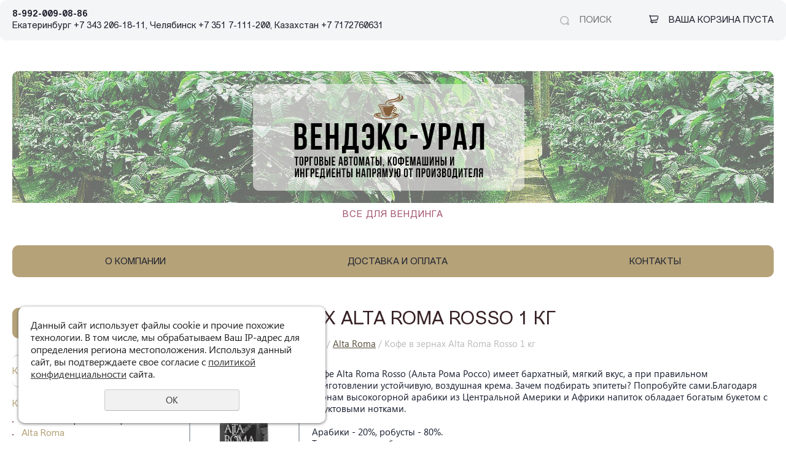

--- FILE ---
content_type: text/html; charset=UTF-8
request_url: https://vendex-ural.ru/kofe_i_drugie_tovary_dlya_horeca/kofe_v_zernah/altaroma/alta_roma_rosso/
body_size: 8484
content:
<!DOCTYPE html>
<html>
	<head>
		<meta content="#fff" name="theme-color" />
		<meta content="width=device-width" name="viewport" />
		<meta name="mailru-domain" content="i9XFzlAtvMwpmNWR" />
		<meta name="google-site-verification" content="sWyWJqH__2E62Ka0aud51YIMFv9eNbZRY9032oauZBI" />
		<meta http-equiv="Content-Type" content="text/html; charset=utf-8" /><meta http-equiv="Content-Language" content="ru" /><meta name="author" content="ur66.ru" /><meta name="format-detection" content="telephone=no" /><meta name="referrer" content="strict-origin-when-cross-origin" /><title>Кофе в зернах Alta Roma Rosso 1 кг - Все для вендинга в Екатеринбурге, Челябинске и Тюмени | Купить вендинговый торговый автомат</title><meta name="keywords" content="Кофе в зернах Alta Roma Rosso 1 кг" /><meta name="description" content="Кофе и другие товары для HoReCa: Alta Roma - Кофе в зернах Alta Roma Rosso 1 кг" /><base href="https://vendex-ural.ru" /><link rel="shortcut icon" href="/favicon.png" type="image/png" /><link href="//47600.ru/uss-css/uss_style_8.6.0.min.css" rel="stylesheet" type="text/css" /><link href="https://vendex-ural.ru/css/style.css?d=1669964820" rel="stylesheet" type="text/css" /><script src="//47600.ru/uss-js/jquery-1.9.1.min.js" type="text/javascript"></script><script src="//47600.ru/uss-js/jquery.formstyler.min.js" type="text/javascript"></script><link rel="preload" href="//47600.ru/uss-js/jquery.form.min.js" as="script"/><link rel="preload" href="//47600.ru/uss-js/jquery.autocomplete.min.js" as="script"/><link rel="preload" href="//47600.ru/uss-js/uss-script-8.6.0.min.js" as="script"/>		<script src="//47600.ru/uss-js/uss-extra.js"></script>

	</head>
	<!--
	    Для смены цветовой схемы необходимо сменить класс у body.
	    Соответствие цветовых схем и названий классов для всего шаблона:
	    colorStyle1 - Цветовая схема 1
	    colorStyle2 - Цветовая схема 2
	    colorStyle3 - Цветовая схема 3
	    colorStyle4 - Цветовая схема 4
	    colorStyle5 - Цветовая схема 5

	    tml_max - максимальная версия
	    tml_mid - средняя версия
	    tml_min - минимальная версия

	-->
	<body class="colorStyle1" template_name="N37">
		<div class="tml_max   singlepage " id="wrap">
			<div class="modal feedback-form">
							</div>
			<div class="h_nav_top">
				<div class="inner">
					<div class="left">
						<div class="contacts">
							<p><strong><a href="tel:+79021556999">8-992-009-08-86</a></strong></p>
<p><strong>Екатеринбург +7 343 206-18-11,&nbsp;</strong><strong>Челябинск +7 351 7-111-200, Казахстан +7 7172760631</strong></p>						</div>
					<!--	<div class="call_me">
							<p>
								<strong>
									<a href="/feedback/">
										НАПИСАТЬ НАМ
									</a>
								</strong>
							</p>
						</div> -->
					</div>
					<div class="center"></div>
					<div class="right">
						<div class="search">
							
				<form class="uss_site_search" method="get" action="https://vendex-ural.ru/sitesearch/">
					<input class="uss_input_name" type="text" value="" name="search" id="search_6073_892" placeholder="Поиск" />
					<input class="uss_submit" type="submit" value="" />
				</form>						</div>
						<div class="cart">
		<a href="/basket/" class="cart-link"></a>
		<div class="uss_widget uss_widget_basket uss_basket_mini uss_basket_wrapper empty" data-countword="" data-priceword=""><div class="uss_widget_outer_content basket_widget_inner empty"><div class="amounts uss_hidden"><span class="countword"></span> <span id="uss_block_basket_amount"></span></div><div class="totals uss_hidden"><span class="priceword"></span> <span id="uss_block_basket_totals"></span></div><p>Ваша корзина пуста</p></div></div>
		<div class="cart_title">
			<a href="/basket/">
				<span class="cart_image"><img src="/img/cart.png" alt=""></span>
				<div class="cart-text">корзина</div>
			</a>
		</div></div>						<div class="search_opener">
							<img alt="" src="/img/search.png" />
						</div>
						<div class="cart_opener"><img src="/img/cart.png" alt=""></div>						<div class="menu_burger">
							<span class="m_b_item"> </span>
							<span class="m_b_item"> </span>
							<span class="m_b_item"> </span>
						</div>
					</div>
				</div>
			</div>
			<div class="header">
				<div class="inner">
					<div class="left"></div>
					<div class="center">
						<div class="logo">
							<div class="logo-row">
								<a href="/">
									<span class="logo-image">
										<p><img src="//vendex-ural.ru/uploadedFiles/images/head2-v5.jpg" alt="" width="2000" height="215" /></p>									</span>
									<!-- <span class="logo-text">
										ВЕНДЭКС-Урал									</span> -->
								</a>
							</div>
							<div class="slogan">
								Все для вендинга 							</div>
						</div>
					</div>
					<div class="right"></div>
				</div>
			</div>
			<div class="menu top_menu">
				<div class="inner">
					<!--
					<ul>
						<li><a class='anchor' href="#spec_block">Каталог</a></li>
						<li><a class='anchor' href="#promo_block">Преимущества</a></li>
					</ul>
					-->	 						
					<ul><li class=" first"><a  class=" first" href="_6/" title="О компании" >О компании</a></li><li><a  href="_5/" title="Доставка и оплата" >Доставка и оплата</a></li><li class=" last"><a  class=" last" href="kontakty/" title="Контакты и реквизиты" >Контакты</a></li></ul>					<div class="menu_burger">
						<span class="m_b_item"> </span>
						<span class="m_b_item"> </span>
						<span class="m_b_item"> </span>
					</div>
				</div>
			</div>
			<div class="container">
				<div class="inner">
					<div class="aside aside_left">
												<div class="block type1 main_aside_block aside_left_menu">
							<div class="h3">Каталог</div>
							<ul><li class="active kofe_i_drugie_tovary_dlya_horeca first"><a  class="active kofe_i_drugie_tovary_dlya_horeca first" href="kofe_i_drugie_tovary_dlya_horeca/" title="Кофе и другие товары для HoReCa" >Кофе </a><ul class="submenu"><li class="active  last first"><a  class="active  last first" href="kofe_i_drugie_tovary_dlya_horeca/kofe_v_zernah/" title="Кофе в зернах" >Кофе в зернах</a><ul class="submenu"><li class="  first"><a  class="  first" href="kofe_i_drugie_tovary_dlya_horeca/kofe_v_zernah/svezheobzharennyy-kofe/" title="Свежеобжаренный кофе" >Свежеобжаренный кофе</a></li><li class="active "><a  class="active " href="kofe_i_drugie_tovary_dlya_horeca/kofe_v_zernah/altaroma/" title="Alta Roma" >Alta Roma</a></li><li class=" "><a  class=" " href="kofe_i_drugie_tovary_dlya_horeca/kofe_v_zernah/poetti/" title="Poetti" >Poetti</a></li><li class=" "><a  class=" " href="kofe_i_drugie_tovary_dlya_horeca/kofe_v_zernah/deorsola/" title="Deorsola" >Deorsola</a></li><li class="  last"><a  class="  last" href="kofe_i_drugie_tovary_dlya_horeca/kofe_v_zernah/kofe_v_zernah_de_marco/" title="De Marco" >De Marco</a></li></ul></li></ul></li><li class=" ingredienty_dlya_vendinga"><a  class=" ingredienty_dlya_vendinga" href="ingredienty_dlya_vendinga/" title="Ингредиенты" >Ингредиенты </a></li><li class=" -1"><a  class=" -1" href="-1/" title="Стаканчики, трубочки и размешиватели" >Стаканчики, трубочки и размешиватели</a></li><li class=" porcionnaya-produkciya"><a  class=" porcionnaya-produkciya" href="porcionnaya-produkciya/" title="Порционная продукция" >Порционная продукция</a></li><li class=" siropy"><a  class=" siropy" href="siropy/" title="Сиропы" >Сиропы</a></li><li class=" professionalnye_kofemashiny_1"><a  class=" professionalnye_kofemashiny_1" href="professionalnye_kofemashiny_1/" title="Автоматические кофемашины" >Профессиональные кофемашины </a></li><li class=" _8"><a  class=" _8" href="_8/" title="Платежные системы  и телеметрия для торговых автоматов" >Платежные системы</a></li><li class=" zapchasti_dlya_kofeynyh_avtomatov"><a  class=" zapchasti_dlya_kofeynyh_avtomatov" href="zapchasti_dlya_kofeynyh_avtomatov/" title="Запчасти для торговых кофейных и снековых автоматов" >Запчасти для торговых автоматов и кофемашин</a></li><li class=" ochistiteli last"><a  class=" ochistiteli last" href="ochistiteli/" title="Очистители " >Средства для очистки кофемашин</a></li></ul>						</div>
						<div class="block type1 main_aside_block aside_right_menu">
							<div class="h3">Услуги</div>
													</div>
						<div class="block type0">
							<a href="/news/" class="all">Все новости</a>
													</div>
						<div class="block type4">
		
	</div>						<div class="block type0">
		<div class="h3">
			Вы смотрели
		</div>
		<div class="lastEshopPosItems uss_widget_outer_content"><div class="uss_eshop_block_item uss_last_position uss_eshop_item order_one"><div class="img"><a href="https://vendex-ural.ru/kofe_i_drugie_tovary_dlya_horeca/kofe_v_zernah/altaroma/alta_roma_rosso/" class="imagelink"><img src="/uploadedFiles/eshopimages/icons/260x260/altaroma_rosso.jpg"/></a>&nbsp;</div><div class="uss_shop_name"><a href="https://vendex-ural.ru/kofe_i_drugie_tovary_dlya_horeca/kofe_v_zernah/altaroma/alta_roma_rosso/">Кофе в зернах Alta Roma Rosso 1 кг</a></div><div class="uss_shop_price"><span class="actual_price"><em class="price_class" data-clear-price="1190">1 190</em> <em class="currency_class">руб.</em></span></div><span class="add_to_cart buy_from_cart">снят с продажи</span></div></div>
	</div>					</div>
					<div class="content">
																		<div class="content-wrap">
							<h1>
								Кофе в зернах Alta Roma Rosso 1 кг							</h1>
							<div class="bread">
								<a href="https://vendex-ural.ru" class="breadcrumbs_main">Главная</a> /  <a href="kofe_i_drugie_tovary_dlya_horeca/">Кофе </a>  /  <a href="kofe_i_drugie_tovary_dlya_horeca/kofe_v_zernah/">Кофе в зернах</a>  /  <a href="kofe_i_drugie_tovary_dlya_horeca/kofe_v_zernah/altaroma/">Alta Roma</a>  /  Кофе в зернах Alta Roma Rosso 1 кг							</div>
							<div class="section section_eshop id_83106"><div class="uss_section_content"><div class="uss_shop_detail uss_shop_detail_pos order_one" itemscope itemtype="http://schema.org/Product">
    <meta itemprop="name" content="Кофе в зернах Alta Roma Rosso 1 кг" />
			<div class="uss_img_wrapper" style="width:200px;">
							<div class="uss_img_big">
					<div class="uss_img_big_image" style="width: 200px; height: 200px;">
						<a id="cloud_id" class="enlarge_image_inside  big_image_wrap" href="/uploadedFiles/eshopimages/big/altaroma_rosso.jpg" target="_blank" title="Кофе в зернах Alta Roma Rosso 1 кг" ><img class="big_image" src="/uploadedFiles/eshopimages/icons/200x200/altaroma_rosso.jpg" alt="Кофе в зернах Alta Roma Rosso 1 кг - Все для вендинга в Екатеринбурге, Челябинске и Тюмени | Купить вендинговый торговый автомат" itemprop="image"/></a>											</div>
				</div>
			
			
		</div>
	
	<div class="uss_shop_technical_data" itemprop="offers" itemscope itemtype="http://schema.org/Offer">
					<div class="uss_shop_description">Кофе Alta Roma Rosso (Альта Рома Россо) имеет бархатный, мягкий вкус, а при правильном приготовлении устойчивую, воздушная крема. Зачем подбирать эпитеты? Попробуйте сами.Благодаря зернам высокогорной арабики из Центральной Америки и Африки напиток обладает богатым букетом с фруктовыми нотками.<br /><br />Арабики - 20%, робусты - 80%.<br />Темная степень обжарки.<br />Сорт Премиум<br /><br />Вес: 1000 г</div>
		
		        

		
		
		
		
		
					<div class="uss_shop_price"><span class="price"><em class="price_class" data-clear-price="1190">1 190</em> <em class="currency_class">руб.</em><meta itemprop="price" content="1190"/><meta itemprop="priceCurrency" content="RUB"/></span></div>
		
					<div class="uss_shop_by"><span class="add_to_cart buy_from_cart">снят с продажи</span></div>
		
		
		
		
        	</div>
	
	
    	    <div class="uss_shop_full_description" itemprop="description"><table class="info" border="0" cellspacing="0">
<tbody>
<tr><th>Вес</th><th>Упаковка</th><th>Степень обжарки</th></tr>
<tr>
<td>1000г</td>
<td>&nbsp; &nbsp; пакет с дегазирующим клапаном&nbsp;</td>
<td>&nbsp; Темная степень обжарки</td>
</tr>
<tr><th>Срок хранения</th><th>Групповая упаковка</th><th>Сорт</th></tr>
<tr>
<td>12 месяцев</td>
<td>&nbsp; &nbsp; 10 штук в коробе</td>
<td>&nbsp; &nbsp;Премиум</td>
</tr>
</tbody>
</table></div>
    
	
	<div class="uss_eshop_tabs uss_tabs"><div class="uss_eshop_tabs_navigation uss_tabs_navigation"><span rel="tab_sameproducts" class="sameproducts first">Похожие товары</span></div><div class="tab_items"><div id="tab_sameproducts" class="tab_item"><div class="uss_eshop_sameproducts blocks size139x104">
    					
		<div class="item even order_one" style="width:143px;">
			                <div class="imageArea">
                    <div class="imageWrapOuter" style="width:139px;">
                        <div class="imageWrap">
                            <div class="image" title="Кофе в зернах Alta Roma Verde 1 кг" style="width:139px;height:104px;">
                                <a href="https://vendex-ural.ru/kofe_i_drugie_tovary_dlya_horeca/kofe_v_zernah/altaroma/altaroma_verde/">
                                    <img src="/uploadedFiles/eshopimages/icons/139x104/altaroma_verde.jpg" alt="Кофе в зернах Alta Roma Verde 1 кг - Все для вендинга в Екатеринбурге, Челябинске и Тюмени | Купить вендинговый торговый автомат" />                                                                    </a>
								                            </div>
                        </div>
                                            </div>
                </div>
						
			<div class="info">
				<div class="title">
					<a href="https://vendex-ural.ru/kofe_i_drugie_tovary_dlya_horeca/kofe_v_zernah/altaroma/altaroma_verde/" title="Кофе в зернах Alta Roma Verde 1 кг">
						Кофе в зернах Alta Roma Verde 1 кг					</a>
									</div>
				
				
				
								
									<div class="price">
																			<span class="actual_price"><em class="price_class" data-clear-price="1662">1 662</em> <em class="currency_class">руб.</em></span>
											</div>
								
									<div class="addToCart"><a class="add_to_cart buy_from_cart greater_than_zero uss_pos_buttons"   onclick="return changeItemInBasket(this,3141604,false,false,0, '');" title="Купить" data-item-id="3141604" data-title-tocart="Купить">Купить</a><div class="text_after_order_3141604" style="display:none;">Оформить заказ</div></div>
				
							</div>
			
		</div>
	
					
		<div class="item odd order_one" style="width:143px;">
			                <div class="imageArea">
                    <div class="imageWrapOuter" style="width:139px;">
                        <div class="imageWrap">
                            <div class="image" title="Кофе в зернах Alta Roma Blend № 8, 1 кг" style="width:139px;height:104px;">
                                <a href="https://vendex-ural.ru/kofe_i_drugie_tovary_dlya_horeca/kofe_v_zernah/altaroma/kofe-v-zernah-alta-roma-blend--8-1-kg/">
                                    <img src="/uploadedFiles/eshopimages/icons/139x104/kofe-blend-8.jpg" alt="Кофе в зернах Alta Roma Blend № 8, 1 кг - Все для вендинга в Екатеринбурге, Челябинске и Тюмени | Купить вендинговый торговый автомат" />                                                                    </a>
								<div class="uss_eshop_icons icons_display_place_4"><div class="one_icon sale_icon"><a href="https://vendex-ural.ru/kofe_i_drugie_tovary_dlya_horeca/kofe_v_zernah/altaroma/kofe-v-zernah-alta-roma-blend--8-1-kg/" class="" title="Распродажа"><img src="//47600.ru/uss-img/eshop-icons/sale_icons/sale_13.png" alt="Распродажа" title="Распродажа" /></a></div></div>                            </div>
                        </div>
                                            </div>
                </div>
						
			<div class="info">
				<div class="title">
					<a href="https://vendex-ural.ru/kofe_i_drugie_tovary_dlya_horeca/kofe_v_zernah/altaroma/kofe-v-zernah-alta-roma-blend--8-1-kg/" title="Кофе в зернах Alta Roma Blend № 8, 1 кг">
						Кофе в зернах Alta Roma Blend № 8, 1 кг					</a>
									</div>
				
				
				
								
									<div class="price">
																			<span class="actual_price"><em class="price_class" data-clear-price="1580">1 580</em> <em class="currency_class">руб.</em></span>
											</div>
								
									<div class="addToCart"><a class="add_to_cart buy_from_cart greater_than_zero uss_pos_buttons"   onclick="return changeItemInBasket(this,4447452,false,false,0, '');" title="Купить" data-item-id="4447452" data-title-tocart="Купить">Купить</a><div class="text_after_order_4447452" style="display:none;">Оформить заказ</div></div>
				
							</div>
			
		</div>
	
					
		<div class="item even order_one" style="width:143px;">
			                <div class="imageArea">
                    <div class="imageWrapOuter" style="width:139px;">
                        <div class="imageWrap">
                            <div class="image" title="Кофе в зернах Brazil Cerrado 1 кг" style="width:139px;height:104px;">
                                <a href="https://vendex-ural.ru/kofe_i_drugie_tovary_dlya_horeca/kofe_v_zernah/svezheobzharennyy-kofe/monosorta/kofe-vzernah-brazil-cerrado-1-kg/">
                                    <img src="/uploadedFiles/eshopimages/icons/139x104/nakleyka-kofe-cerrado-f--kopiya.jpg" alt="Кофе в зернах Brazil Cerrado 1 кг - Все для вендинга в Екатеринбурге, Челябинске и Тюмени | Купить вендинговый торговый автомат" />                                                                    </a>
								                            </div>
                        </div>
                                            </div>
                </div>
						
			<div class="info">
				<div class="title">
					<a href="https://vendex-ural.ru/kofe_i_drugie_tovary_dlya_horeca/kofe_v_zernah/svezheobzharennyy-kofe/monosorta/kofe-vzernah-brazil-cerrado-1-kg/" title="Кофе в зернах Brazil Cerrado 1 кг">
						Кофе в зернах Brazil Cerrado 1 кг					</a>
									</div>
				
				
				
								
									<div class="price">
																			<span class="actual_price"><em class="price_class" data-clear-price="1890">1 890</em> <em class="currency_class">руб.</em></span>
											</div>
								
									<div class="addToCart"><a class="add_to_cart buy_from_cart greater_than_zero uss_pos_buttons"   onclick="return changeItemInBasket(this,4325385,false,false,0, '');" title="Купить" data-item-id="4325385" data-title-tocart="Купить">Купить</a><div class="text_after_order_4325385" style="display:none;">Оформить заказ</div></div>
				
							</div>
			
		</div>
	
					
		<div class="item odd order_one" style="width:143px;">
			                <div class="imageArea">
                    <div class="imageWrapOuter" style="width:139px;">
                        <div class="imageWrap">
                            <div class="image" title="Кофе в зернах Espresso Crema 1 кг" style="width:139px;height:104px;">
                                <a href="https://vendex-ural.ru/kofe_i_drugie_tovary_dlya_horeca/kofe_v_zernah/svezheobzharennyy-kofe/espresso-smesi/kofe-v-zernah-espresso-smes-crema-1-kg-1/">
                                    <img src="/uploadedFiles/eshopimages/icons/139x104/nicaragua-royal_7.jpg" alt="Кофе в зернах Espresso Crema 1 кг - Все для вендинга в Екатеринбурге, Челябинске и Тюмени | Купить вендинговый торговый автомат" />                                                                    </a>
								                            </div>
                        </div>
                                            </div>
                </div>
						
			<div class="info">
				<div class="title">
					<a href="https://vendex-ural.ru/kofe_i_drugie_tovary_dlya_horeca/kofe_v_zernah/svezheobzharennyy-kofe/espresso-smesi/kofe-v-zernah-espresso-smes-crema-1-kg-1/" title="Кофе в зернах Espresso Crema 1 кг">
						Кофе в зернах Espresso Crema 1 кг					</a>
									</div>
				
				
				
								
									<div class="price">
																			<span class="actual_price"><em class="price_class" data-clear-price="1660">1 660</em> <em class="currency_class">руб.</em></span>
											</div>
								
									<div class="addToCart"><a class="add_to_cart buy_from_cart greater_than_zero uss_pos_buttons"   onclick="return changeItemInBasket(this,4480283,false,false,0, '');" title="Купить" data-item-id="4480283" data-title-tocart="Купить">Купить</a><div class="text_after_order_4480283" style="display:none;">Оформить заказ</div></div>
				
							</div>
			
		</div>
	
		
	<div class="uss_cleaner"></div>
</div></div></div></div>	</div>
		<script type="text/javascript">
			$(document).ready(function() { redyUSSfoto($('a.enlarge_image_inside'), true, 'eshop'); });
		</script>
	</div></div><div class="cleaner"></div>						</div>
																							</div>
				</div>
			</div>
			<div class="footer_menu">
				<div class="inner">
									</div>
			</div>
			<div class="footer">
				<div class="inner">
					<div class="left">
					    <iframe src="https://yandex.ru/sprav/widget/rating-badge/124392369324" width="150" height="50" frameborder="0"></iframe>
						<div class="contacts">
							<div class="adr">г.&nbsp;<span class="locality">Екатеринбург</span>, ул. Гагарина, 28/10</div>
<div class="tel">Телефон:8-902-155-69-99, 8-992-009-08-86</div>
<div>E-mail:<span>&nbsp;</span><a class="email" href="mailto:vendexural@mail.ru">2</a>075020@mail.ru</div>						</div>
						<div class="counters">
							<!--LiveInternet counter--><script type="text/javascript"><!--
document.write("<a rel='nofollow' href='http://www.liveinternet.ru/click' "+
"target=_blank><img src='http://counter.yadro.ru/hit?t11.6;r"+
escape(document.referrer)+((typeof(screen)=="undefined")?"":
";s"+screen.width+"*"+screen.height+"*"+(screen.colorDepth?
screen.colorDepth:screen.pixelDepth))+";u"+escape(document.URL)+
";"+Math.random()+
"' alt='' title='LiveInternet: показано число просмотров за 24"+
" часа, посетителей за 24 часа и за сегодня' "+
"border='0' width='88' height='31'></a>")
//--></script><!--/LiveInternet-->

<!-- Начало кода счетчика UralWeb -->
<script language="JavaScript" type="text/javascript">
<!--
  uralweb_d=document;
  uralweb_a='';
  uralweb_a+='&r='+escape(uralweb_d.referrer);
  uralweb_js=10;
//-->
</script>
<script language="JavaScript1.1" type="text/javascript">
<!--
  uralweb_a+='&j='+navigator.javaEnabled();
  uralweb_js=11;
//-->
</script>
<script language="JavaScript1.2" type="text/javascript">
<!--
  uralweb_s=screen;
  uralweb_a+='&s='+uralweb_s.width+'*'+uralweb_s.height;
  uralweb_a+='&d='+(uralweb_s.colorDepth?uralweb_s.colorDepth:uralweb_s.pixelDepth);
  uralweb_js=12;
//-->
</script>
<script language="JavaScript1.3" type="text/javascript">
<!--
  uralweb_js=13;
//-->
</script>
<script language="JavaScript" type="text/javascript">
<!--
uralweb_d.write('<a rel="nofollow" href="http://www.uralweb.ru/rating/go/vendex">'+
'<img border="0" src="http://hc.uralweb.ru/hc/vendex?js='+
uralweb_js+'&amp;rand='+Math.random()+uralweb_a+
'" width="88" height="31" alt="Рейтинг UralWeb" /><'+'/a>');
//-->
</script>

<noscript>
<a href="http://www.uralweb.ru/rating/go/vendex">
<img border="0" src="http://hc.uralweb.ru/hc/vendex?js=0" width="88" height="31" alt="Рейтинг UralWeb" /></a>
</noscript>
<!-- конец кода счетчика UralWeb -->
<div class="rivla">
</div>


<!--2014-->
<!-- Yandex.Metrika informer -->
<a href="http://metrika.yandex.ru/stat/?id=23254270&amp;from=informer"
target="_blank" rel="nofollow"><img src="//bs.yandex.ru/informer/23254270/3_1_FFFFFFFF_EFEFEFFF_0_pageviews"
style="width:88px; height:31px; border:0;" alt="Яндекс.Метрика" title="Яндекс.Метрика: данные за сегодня (просмотры, визиты и уникальные посетители)" onclick="try{Ya.Metrika.informer({i:this,id:23254270,lang:'ru'});return false}catch(e){}"/></a>
<!-- /Yandex.Metrika informer -->

<!-- Yandex.Metrika counter -->
<script type="text/javascript">
(function (d, w, c) {
    (w[c] = w[c] || []).push(function() {
        try {
            w.yaCounter23254270 = new Ya.Metrika({id:23254270,
                    webvisor:true,
                    clickmap:true,
                    trackLinks:true,
                    accurateTrackBounce:true});
        } catch(e) { }
    });

    var n = d.getElementsByTagName("script")[0],
        s = d.createElement("script"),
        f = function () { n.parentNode.insertBefore(s, n); };
    s.type = "text/javascript";
    s.async = true;
    s.src = (d.location.protocol == "https:" ? "https:" : "http:") + "//mc.yandex.ru/metrika/watch.js";

    if (w.opera == "[object Opera]") {
        d.addEventListener("DOMContentLoaded", f, false);
    } else { f(); }
})(document, window, "yandex_metrika_callbacks");
</script>
<noscript><div><img src="//mc.yandex.ru/watch/23254270" style="position:absolute; left:-9999px;" alt="" /></div></noscript>
<!-- /Yandex.Metrika counter -->

</html><script type="text/javascript">initStyler();</script>						</div>
					</div>
					<div class="center">
						<div class="footer-logo-row">
							<a href="/">
								<!--<span class="logo-image">
								<p><img src="//vendex-ural.ru/uploadedFiles/images/head2-v5.jpg" alt="" width="2000" height="215" /></p>								</span>
								<!-- <span class="logo-text">
									ВЕНДЭКС-Урал								</span> -->
							</a>
						</div>
						<div class="social">
													</div>
					</div>
					<div class="right">
						<div class="dev">
							<div class="ssnn-copyright ssnn-black"><a class="ssnn-copyright_logo" href="https://7600.ru/" target="_blank" title="Кабинет - создание сайтов Екатеринбург"><i class="g-png"><img src="//47600.ru/uss-img/7600-2011-logo/7600_mini_logo_black.png" width="86" height="24" alt="Кабинет - создание сайтов Екатеринбург" /></i></a><a class="ssnn-copyright_text" href="https://7600.ru/" target="_blank" title="Кабинет - создание сайтов Екатеринбург"><span>Создание сайтов</span></a></div>						</div>
						<div class="copy">
							<div class="uss-site-copyright">&copy;&nbsp;2009 - 2026 ВЕНДЭКС-Урал</div>						</div>
						<a class="privacy" href="/privacy-policy/">
							Политика конфиденциальности
						</a>
					</div>
				</div>
			</div>
		</div>
		<script src="//47600.ru/uss-js/jquery.form.min.js" type="text/javascript"></script><script src="//47600.ru/uss-js/jquery.autocomplete.min.js" type="text/javascript"></script><script src="//47600.ru/uss-js/uss-script-8.6.0.min.js" type="text/javascript"></script>		<script src="/js/jquery.mCustomScrollbar.concat.min.js"></script>
		<script src="/js/slick.min.js"></script>
		<script src="/js/main.js?v3"></script>
		<script src="//47600.ru/uss-js/flex.js"></script>
		<meta name='yandex-verification' content='656a34ce6f1a302d' />
	</body>
</html><noindex>
	<div class="uss_privacy_policy_wrap type_2 fixed">
		<div class="uss_privacy_policy_inner">
			<div class="uss_privacy_policy_text">Данный сайт использует файлы cookie и прочие похожие технологии. В том числе, мы обрабатываем Ваш IP-адрес для определения региона местоположения. Используя данный сайт, вы подтверждаете свое согласие с <a href="/privacy-policy/" target="blank" rel="nofollow">политикой конфиденциальности</a> сайта.</div>
			<div class="uss_privacy_policy_button">
				<span>OK</span>
			</div>
		</div>
	</div>
</noindex>


--- FILE ---
content_type: text/css
request_url: https://vendex-ural.ru/css/style.css?d=1669964820
body_size: 50888
content:
.mCustomScrollBox {
  position: relative;
  overflow: hidden;
  height: 100%;
  max-width: 100%;
  outline: 0;
  direction: ltr;
  width: 100%;
}
.mCSB_container {
  overflow: hidden;
  width: auto;
  height: auto;
}
.mCSB_inside > .mCSB_container {
  margin-right: 30px;
}
.mCSB_container.mCS_no_scrollbar_y.mCS_y_hidden {
  margin-right: 0;
}
.mCS-dir-rtl > .mCSB_inside > .mCSB_container {
  margin-right: 0;
  margin-left: 30px;
}
.mCS-dir-rtl > .mCSB_inside > .mCSB_container.mCS_no_scrollbar_y.mCS_y_hidden {
  margin-left: 0;
}
.mCSB_scrollTools {
  position: absolute;
  width: 16px;
  height: auto;
  left: auto;
  top: 0;
  right: 0;
  bottom: 0;
  opacity: 0.75;
  filter: 'alpha(opacity=75)';
  -ms-filter: 'alpha(opacity=75)';
}
.mCSB_outside + .mCSB_scrollTools {
  right: -26px;
}
.mCS-dir-rtl > .mCSB_inside > .mCSB_scrollTools,
.mCS-dir-rtl > .mCSB_outside + .mCSB_scrollTools {
  right: auto;
  left: 0;
}
.mCS-dir-rtl > .mCSB_outside + .mCSB_scrollTools {
  left: -26px;
}
.mCSB_scrollTools .mCSB_draggerContainer {
  position: absolute;
  top: 0;
  left: 0;
  bottom: 0;
  right: 0;
  height: auto;
}
.mCSB_scrollTools a + .mCSB_draggerContainer {
  margin: 20px 0;
}
.mCSB_scrollTools .mCSB_draggerRail {
  width: 2px;
  height: 100%;
  margin: 0 auto;
  border-radius: 16px;
}
.mCSB_scrollTools .mCSB_dragger {
  cursor: pointer;
  width: 100%;
  height: 30px;
  z-index: 1;
}
.mCSB_scrollTools .mCSB_dragger .mCSB_dragger_bar {
  position: relative;
  width: 4px;
  height: 100%;
  margin: 0 auto;
  border-radius: 16px;
  text-align: center;
}
.mCSB_scrollTools_vertical.mCSB_scrollTools_onDrag_expand .mCSB_dragger.mCSB_dragger_onDrag_expanded .mCSB_dragger_bar,
.mCSB_scrollTools_vertical.mCSB_scrollTools_onDrag_expand .mCSB_draggerContainer:hover .mCSB_dragger .mCSB_dragger_bar {
  width: 12px;
}
.mCSB_scrollTools_vertical.mCSB_scrollTools_onDrag_expand .mCSB_dragger.mCSB_dragger_onDrag_expanded + .mCSB_draggerRail,
.mCSB_scrollTools_vertical.mCSB_scrollTools_onDrag_expand .mCSB_draggerContainer:hover .mCSB_draggerRail {
  width: 8px;
}
.mCSB_scrollTools .mCSB_buttonDown,
.mCSB_scrollTools .mCSB_buttonUp {
  display: block;
  position: absolute;
  height: 20px;
  width: 100%;
  overflow: hidden;
  margin: 0 auto;
  cursor: pointer;
}
.mCSB_scrollTools .mCSB_buttonDown {
  bottom: 0;
}
.mCSB_horizontal.mCSB_inside > .mCSB_container {
  margin-right: 0;
  margin-bottom: 30px;
}
.mCSB_horizontal.mCSB_outside > .mCSB_container {
  min-height: 100%;
}
.mCSB_horizontal > .mCSB_container.mCS_no_scrollbar_x.mCS_x_hidden {
  margin-bottom: 0;
}
.mCSB_scrollTools.mCSB_scrollTools_horizontal {
  width: auto;
  height: 16px;
  top: auto;
  right: 0;
  bottom: 0;
  left: 0;
}
.mCustomScrollBox + .mCSB_scrollTools + .mCSB_scrollTools.mCSB_scrollTools_horizontal,
.mCustomScrollBox + .mCSB_scrollTools.mCSB_scrollTools_horizontal {
  bottom: -26px;
}
.mCSB_scrollTools.mCSB_scrollTools_horizontal a + .mCSB_draggerContainer {
  margin: 0 20px;
}
.mCSB_scrollTools.mCSB_scrollTools_horizontal .mCSB_draggerRail {
  width: 100%;
  height: 2px;
  margin: 7px 0;
}
.mCSB_scrollTools.mCSB_scrollTools_horizontal .mCSB_dragger {
  width: 30px;
  height: 100%;
  left: 0;
}
.mCSB_scrollTools.mCSB_scrollTools_horizontal .mCSB_dragger .mCSB_dragger_bar {
  width: 100%;
  height: 4px;
  margin: 6px auto;
}
.mCSB_scrollTools_horizontal.mCSB_scrollTools_onDrag_expand .mCSB_dragger.mCSB_dragger_onDrag_expanded .mCSB_dragger_bar,
.mCSB_scrollTools_horizontal.mCSB_scrollTools_onDrag_expand .mCSB_draggerContainer:hover .mCSB_dragger .mCSB_dragger_bar {
  height: 12px;
  margin: 2px auto;
}
.mCSB_scrollTools_horizontal.mCSB_scrollTools_onDrag_expand .mCSB_dragger.mCSB_dragger_onDrag_expanded + .mCSB_draggerRail,
.mCSB_scrollTools_horizontal.mCSB_scrollTools_onDrag_expand .mCSB_draggerContainer:hover .mCSB_draggerRail {
  height: 8px;
  margin: 4px 0;
}
.mCSB_scrollTools.mCSB_scrollTools_horizontal .mCSB_buttonLeft,
.mCSB_scrollTools.mCSB_scrollTools_horizontal .mCSB_buttonRight {
  display: block;
  position: absolute;
  width: 20px;
  height: 100%;
  overflow: hidden;
  margin: 0 auto;
  cursor: pointer;
}
.mCSB_scrollTools.mCSB_scrollTools_horizontal .mCSB_buttonLeft {
  left: 0;
}
.mCSB_scrollTools.mCSB_scrollTools_horizontal .mCSB_buttonRight {
  right: 0;
}
.mCSB_container_wrapper {
  position: absolute;
  height: auto;
  width: auto;
  overflow: hidden;
  top: 0;
  left: 0;
  right: 0;
  bottom: 0;
  margin-right: 30px;
  margin-bottom: 30px;
}
.mCSB_container_wrapper > .mCSB_container {
  padding-right: 30px;
  padding-bottom: 30px;
  -webkit-box-sizing: border-box;
  box-sizing: border-box;
}
.mCSB_vertical_horizontal > .mCSB_scrollTools.mCSB_scrollTools_vertical {
  bottom: 20px;
}
.mCSB_vertical_horizontal > .mCSB_scrollTools.mCSB_scrollTools_horizontal {
  right: 20px;
}
.mCSB_container_wrapper.mCS_no_scrollbar_x.mCS_x_hidden + .mCSB_scrollTools.mCSB_scrollTools_vertical {
  bottom: 0;
}
.mCS-dir-rtl > .mCustomScrollBox.mCSB_vertical_horizontal.mCSB_inside > .mCSB_scrollTools.mCSB_scrollTools_horizontal,
.mCSB_container_wrapper.mCS_no_scrollbar_y.mCS_y_hidden + .mCSB_scrollTools ~ .mCSB_scrollTools.mCSB_scrollTools_horizontal {
  right: 0;
}
.mCS-dir-rtl > .mCustomScrollBox.mCSB_vertical_horizontal.mCSB_inside > .mCSB_scrollTools.mCSB_scrollTools_horizontal {
  left: 20px;
}
.mCS-dir-rtl > .mCustomScrollBox.mCSB_vertical_horizontal.mCSB_inside > .mCSB_container_wrapper.mCS_no_scrollbar_y.mCS_y_hidden + .mCSB_scrollTools ~ .mCSB_scrollTools.mCSB_scrollTools_horizontal {
  left: 0;
}
.mCS-dir-rtl > .mCSB_inside > .mCSB_container_wrapper {
  margin-right: 0;
  margin-left: 30px;
}
.mCSB_container_wrapper.mCS_no_scrollbar_y.mCS_y_hidden > .mCSB_container {
  padding-right: 0;
}
.mCSB_container_wrapper.mCS_no_scrollbar_x.mCS_x_hidden > .mCSB_container {
  padding-bottom: 0;
}
.mCustomScrollBox.mCSB_vertical_horizontal.mCSB_inside > .mCSB_container_wrapper.mCS_no_scrollbar_y.mCS_y_hidden {
  margin-right: 0;
  margin-left: 0;
}
.mCustomScrollBox.mCSB_vertical_horizontal.mCSB_inside > .mCSB_container_wrapper.mCS_no_scrollbar_x.mCS_x_hidden {
  margin-bottom: 0;
}
.mCSB_scrollTools,
.mCSB_scrollTools .mCSB_buttonDown,
.mCSB_scrollTools .mCSB_buttonLeft,
.mCSB_scrollTools .mCSB_buttonRight,
.mCSB_scrollTools .mCSB_buttonUp,
.mCSB_scrollTools .mCSB_dragger .mCSB_dragger_bar {
  -webkit-transition: opacity 0.2s ease-in-out, background-color 0.2s ease-in-out;
  transition: opacity 0.2s ease-in-out, background-color 0.2s ease-in-out;
}
.mCSB_scrollTools_horizontal.mCSB_scrollTools_onDrag_expand .mCSB_draggerRail,
.mCSB_scrollTools_horizontal.mCSB_scrollTools_onDrag_expand .mCSB_dragger_bar,
.mCSB_scrollTools_vertical.mCSB_scrollTools_onDrag_expand .mCSB_draggerRail,
.mCSB_scrollTools_vertical.mCSB_scrollTools_onDrag_expand .mCSB_dragger_bar {
  -webkit-transition: width 0.2s ease-out 0.2s, height 0.2s ease-out 0.2s, margin-left 0.2s ease-out 0.2s, margin-right 0.2s ease-out 0.2s, margin-top 0.2s ease-out 0.2s, margin-bottom 0.2s ease-out 0.2s, opacity 0.2s ease-in-out, background-color 0.2s ease-in-out;
  transition: width 0.2s ease-out 0.2s, height 0.2s ease-out 0.2s, margin-left 0.2s ease-out 0.2s, margin-right 0.2s ease-out 0.2s, margin-top 0.2s ease-out 0.2s, margin-bottom 0.2s ease-out 0.2s, opacity 0.2s ease-in-out, background-color 0.2s ease-in-out;
}
.mCS-autoHide > .mCustomScrollBox > .mCSB_scrollTools,
.mCS-autoHide > .mCustomScrollBox ~ .mCSB_scrollTools {
  opacity: 0;
  filter: 'alpha(opacity=0)';
  -ms-filter: 'alpha(opacity=0)';
}
.mCS-autoHide:hover > .mCustomScrollBox > .mCSB_scrollTools,
.mCS-autoHide:hover > .mCustomScrollBox ~ .mCSB_scrollTools,
.mCustomScrollBox:hover > .mCSB_scrollTools,
.mCustomScrollBox:hover ~ .mCSB_scrollTools,
.mCustomScrollbar > .mCustomScrollBox > .mCSB_scrollTools.mCSB_scrollTools_onDrag,
.mCustomScrollbar > .mCustomScrollBox ~ .mCSB_scrollTools.mCSB_scrollTools_onDrag {
  opacity: 1;
  filter: 'alpha(opacity=100)';
  -ms-filter: 'alpha(opacity=100)';
}
.mCSB_scrollTools .mCSB_draggerRail {
  background-color: #000;
  background-color: rgba(0, 0, 0, 0.4);
  filter: 'alpha(opacity=40)';
  -ms-filter: 'alpha(opacity=40)';
}
.mCSB_scrollTools .mCSB_dragger .mCSB_dragger_bar {
  background-color: #fff;
  background-color: rgba(255, 255, 255, 0.75);
  filter: 'alpha(opacity=75)';
  -ms-filter: 'alpha(opacity=75)';
}
.mCSB_scrollTools .mCSB_dragger:hover .mCSB_dragger_bar {
  background-color: #fff;
  background-color: rgba(255, 255, 255, 0.85);
  filter: 'alpha(opacity=85)';
  -ms-filter: 'alpha(opacity=85)';
}
.mCSB_scrollTools .mCSB_dragger.mCSB_dragger_onDrag .mCSB_dragger_bar,
.mCSB_scrollTools .mCSB_dragger:active .mCSB_dragger_bar {
  background-color: #fff;
  background-color: rgba(255, 255, 255, 0.9);
  filter: 'alpha(opacity=90)';
  -ms-filter: 'alpha(opacity=90)';
}
.mCSB_scrollTools .mCSB_buttonDown,
.mCSB_scrollTools .mCSB_buttonLeft,
.mCSB_scrollTools .mCSB_buttonRight,
.mCSB_scrollTools .mCSB_buttonUp {
  background-image: url(mCSB_buttons.png);
  background-repeat: no-repeat;
  opacity: 0.4;
  filter: 'alpha(opacity=40)';
  -ms-filter: 'alpha(opacity=40)';
}
.mCSB_scrollTools .mCSB_buttonUp {
  background-position: 0 0;
}
.mCSB_scrollTools .mCSB_buttonDown {
  background-position: 0 -20px;
}
.mCSB_scrollTools .mCSB_buttonLeft {
  background-position: 0 -40px;
}
.mCSB_scrollTools .mCSB_buttonRight {
  background-position: 0 -56px;
}
.mCSB_scrollTools .mCSB_buttonDown:hover,
.mCSB_scrollTools .mCSB_buttonLeft:hover,
.mCSB_scrollTools .mCSB_buttonRight:hover,
.mCSB_scrollTools .mCSB_buttonUp:hover {
  opacity: 0.75;
  filter: 'alpha(opacity=75)';
  -ms-filter: 'alpha(opacity=75)';
}
.mCSB_scrollTools .mCSB_buttonDown:active,
.mCSB_scrollTools .mCSB_buttonLeft:active,
.mCSB_scrollTools .mCSB_buttonRight:active,
.mCSB_scrollTools .mCSB_buttonUp:active {
  opacity: 0.9;
  filter: 'alpha(opacity=90)';
  -ms-filter: 'alpha(opacity=90)';
}
.mCS-dark.mCSB_scrollTools .mCSB_draggerRail {
  background-color: #000;
  background-color: rgba(0, 0, 0, 0.15);
}
.mCS-dark.mCSB_scrollTools .mCSB_dragger .mCSB_dragger_bar {
  background-color: #000;
  background-color: rgba(0, 0, 0, 0.75);
}
.mCS-dark.mCSB_scrollTools .mCSB_dragger:hover .mCSB_dragger_bar {
  background-color: rgba(0, 0, 0, 0.85);
}
.mCS-dark.mCSB_scrollTools .mCSB_dragger.mCSB_dragger_onDrag .mCSB_dragger_bar,
.mCS-dark.mCSB_scrollTools .mCSB_dragger:active .mCSB_dragger_bar {
  background-color: rgba(0, 0, 0, 0.9);
}
.mCS-dark.mCSB_scrollTools .mCSB_buttonUp {
  background-position: -80px 0;
}
.mCS-dark.mCSB_scrollTools .mCSB_buttonDown {
  background-position: -80px -20px;
}
.mCS-dark.mCSB_scrollTools .mCSB_buttonLeft {
  background-position: -80px -40px;
}
.mCS-dark.mCSB_scrollTools .mCSB_buttonRight {
  background-position: -80px -56px;
}
.mCS-dark-2.mCSB_scrollTools .mCSB_draggerRail,
.mCS-light-2.mCSB_scrollTools .mCSB_draggerRail {
  width: 4px;
  background-color: #fff;
  background-color: rgba(255, 255, 255, 0.1);
  border-radius: 1px;
}
.mCS-dark-2.mCSB_scrollTools .mCSB_dragger .mCSB_dragger_bar,
.mCS-light-2.mCSB_scrollTools .mCSB_dragger .mCSB_dragger_bar {
  width: 4px;
  background-color: #fff;
  background-color: rgba(255, 255, 255, 0.75);
  border-radius: 1px;
}
.mCS-dark-2.mCSB_scrollTools_horizontal .mCSB_dragger .mCSB_dragger_bar,
.mCS-dark-2.mCSB_scrollTools_horizontal .mCSB_draggerRail,
.mCS-light-2.mCSB_scrollTools_horizontal .mCSB_dragger .mCSB_dragger_bar,
.mCS-light-2.mCSB_scrollTools_horizontal .mCSB_draggerRail {
  width: 100%;
  height: 4px;
  margin: 6px auto;
}
.mCS-light-2.mCSB_scrollTools .mCSB_dragger:hover .mCSB_dragger_bar {
  background-color: #fff;
  background-color: rgba(255, 255, 255, 0.85);
}
.mCS-light-2.mCSB_scrollTools .mCSB_dragger.mCSB_dragger_onDrag .mCSB_dragger_bar,
.mCS-light-2.mCSB_scrollTools .mCSB_dragger:active .mCSB_dragger_bar {
  background-color: #fff;
  background-color: rgba(255, 255, 255, 0.9);
}
.mCS-light-2.mCSB_scrollTools .mCSB_buttonUp {
  background-position: -32px 0;
}
.mCS-light-2.mCSB_scrollTools .mCSB_buttonDown {
  background-position: -32px -20px;
}
.mCS-light-2.mCSB_scrollTools .mCSB_buttonLeft {
  background-position: -40px -40px;
}
.mCS-light-2.mCSB_scrollTools .mCSB_buttonRight {
  background-position: -40px -56px;
}
.mCS-dark-2.mCSB_scrollTools .mCSB_draggerRail {
  background-color: #000;
  background-color: rgba(0, 0, 0, 0.1);
  border-radius: 1px;
}
.mCS-dark-2.mCSB_scrollTools .mCSB_dragger .mCSB_dragger_bar {
  background-color: #000;
  background-color: rgba(0, 0, 0, 0.75);
  border-radius: 1px;
}
.mCS-dark-2.mCSB_scrollTools .mCSB_dragger:hover .mCSB_dragger_bar {
  background-color: #000;
  background-color: rgba(0, 0, 0, 0.85);
}
.mCS-dark-2.mCSB_scrollTools .mCSB_dragger.mCSB_dragger_onDrag .mCSB_dragger_bar,
.mCS-dark-2.mCSB_scrollTools .mCSB_dragger:active .mCSB_dragger_bar {
  background-color: #000;
  background-color: rgba(0, 0, 0, 0.9);
}
.mCS-dark-2.mCSB_scrollTools .mCSB_buttonUp {
  background-position: -112px 0;
}
.mCS-dark-2.mCSB_scrollTools .mCSB_buttonDown {
  background-position: -112px -20px;
}
.mCS-dark-2.mCSB_scrollTools .mCSB_buttonLeft {
  background-position: -120px -40px;
}
.mCS-dark-2.mCSB_scrollTools .mCSB_buttonRight {
  background-position: -120px -56px;
}
.mCS-dark-thick.mCSB_scrollTools .mCSB_draggerRail,
.mCS-light-thick.mCSB_scrollTools .mCSB_draggerRail {
  width: 4px;
  background-color: #fff;
  background-color: rgba(255, 255, 255, 0.1);
  border-radius: 2px;
}
.mCS-dark-thick.mCSB_scrollTools .mCSB_dragger .mCSB_dragger_bar,
.mCS-light-thick.mCSB_scrollTools .mCSB_dragger .mCSB_dragger_bar {
  width: 6px;
  background-color: #fff;
  background-color: rgba(255, 255, 255, 0.75);
  border-radius: 2px;
}
.mCS-dark-thick.mCSB_scrollTools_horizontal .mCSB_draggerRail,
.mCS-light-thick.mCSB_scrollTools_horizontal .mCSB_draggerRail {
  width: 100%;
  height: 4px;
  margin: 6px 0;
}
.mCS-dark-thick.mCSB_scrollTools_horizontal .mCSB_dragger .mCSB_dragger_bar,
.mCS-light-thick.mCSB_scrollTools_horizontal .mCSB_dragger .mCSB_dragger_bar {
  width: 100%;
  height: 6px;
  margin: 5px auto;
}
.mCS-light-thick.mCSB_scrollTools .mCSB_dragger:hover .mCSB_dragger_bar {
  background-color: #fff;
  background-color: rgba(255, 255, 255, 0.85);
}
.mCS-light-thick.mCSB_scrollTools .mCSB_dragger.mCSB_dragger_onDrag .mCSB_dragger_bar,
.mCS-light-thick.mCSB_scrollTools .mCSB_dragger:active .mCSB_dragger_bar {
  background-color: #fff;
  background-color: rgba(255, 255, 255, 0.9);
}
.mCS-light-thick.mCSB_scrollTools .mCSB_buttonUp {
  background-position: -16px 0;
}
.mCS-light-thick.mCSB_scrollTools .mCSB_buttonDown {
  background-position: -16px -20px;
}
.mCS-light-thick.mCSB_scrollTools .mCSB_buttonLeft {
  background-position: -20px -40px;
}
.mCS-light-thick.mCSB_scrollTools .mCSB_buttonRight {
  background-position: -20px -56px;
}
.mCS-dark-thick.mCSB_scrollTools .mCSB_draggerRail {
  background-color: #000;
  background-color: rgba(0, 0, 0, 0.1);
  border-radius: 2px;
}
.mCS-dark-thick.mCSB_scrollTools .mCSB_dragger .mCSB_dragger_bar {
  background-color: #000;
  background-color: rgba(0, 0, 0, 0.75);
  border-radius: 2px;
}
.mCS-dark-thick.mCSB_scrollTools .mCSB_dragger:hover .mCSB_dragger_bar {
  background-color: #000;
  background-color: rgba(0, 0, 0, 0.85);
}
.mCS-dark-thick.mCSB_scrollTools .mCSB_dragger.mCSB_dragger_onDrag .mCSB_dragger_bar,
.mCS-dark-thick.mCSB_scrollTools .mCSB_dragger:active .mCSB_dragger_bar {
  background-color: #000;
  background-color: rgba(0, 0, 0, 0.9);
}
.mCS-dark-thick.mCSB_scrollTools .mCSB_buttonUp {
  background-position: -96px 0;
}
.mCS-dark-thick.mCSB_scrollTools .mCSB_buttonDown {
  background-position: -96px -20px;
}
.mCS-dark-thick.mCSB_scrollTools .mCSB_buttonLeft {
  background-position: -100px -40px;
}
.mCS-dark-thick.mCSB_scrollTools .mCSB_buttonRight {
  background-position: -100px -56px;
}
.mCS-light-thin.mCSB_scrollTools .mCSB_draggerRail {
  background-color: #fff;
  background-color: rgba(255, 255, 255, 0.1);
}
.mCS-dark-thin.mCSB_scrollTools .mCSB_dragger .mCSB_dragger_bar,
.mCS-light-thin.mCSB_scrollTools .mCSB_dragger .mCSB_dragger_bar {
  width: 2px;
}
.mCS-dark-thin.mCSB_scrollTools_horizontal .mCSB_draggerRail,
.mCS-light-thin.mCSB_scrollTools_horizontal .mCSB_draggerRail {
  width: 100%;
}
.mCS-dark-thin.mCSB_scrollTools_horizontal .mCSB_dragger .mCSB_dragger_bar,
.mCS-light-thin.mCSB_scrollTools_horizontal .mCSB_dragger .mCSB_dragger_bar {
  width: 100%;
  height: 2px;
  margin: 7px auto;
}
.mCS-dark-thin.mCSB_scrollTools .mCSB_draggerRail {
  background-color: #000;
  background-color: rgba(0, 0, 0, 0.15);
}
.mCS-dark-thin.mCSB_scrollTools .mCSB_dragger .mCSB_dragger_bar {
  background-color: #000;
  background-color: rgba(0, 0, 0, 0.75);
}
.mCS-dark-thin.mCSB_scrollTools .mCSB_dragger:hover .mCSB_dragger_bar {
  background-color: #000;
  background-color: rgba(0, 0, 0, 0.85);
}
.mCS-dark-thin.mCSB_scrollTools .mCSB_dragger.mCSB_dragger_onDrag .mCSB_dragger_bar,
.mCS-dark-thin.mCSB_scrollTools .mCSB_dragger:active .mCSB_dragger_bar {
  background-color: #000;
  background-color: rgba(0, 0, 0, 0.9);
}
.mCS-dark-thin.mCSB_scrollTools .mCSB_buttonUp {
  background-position: -80px 0;
}
.mCS-dark-thin.mCSB_scrollTools .mCSB_buttonDown {
  background-position: -80px -20px;
}
.mCS-dark-thin.mCSB_scrollTools .mCSB_buttonLeft {
  background-position: -80px -40px;
}
.mCS-dark-thin.mCSB_scrollTools .mCSB_buttonRight {
  background-position: -80px -56px;
}
.mCS-rounded.mCSB_scrollTools .mCSB_draggerRail {
  background-color: #fff;
  background-color: rgba(255, 255, 255, 0.15);
}
.mCS-rounded-dark.mCSB_scrollTools .mCSB_dragger,
.mCS-rounded-dots-dark.mCSB_scrollTools .mCSB_dragger,
.mCS-rounded-dots.mCSB_scrollTools .mCSB_dragger,
.mCS-rounded.mCSB_scrollTools .mCSB_dragger {
  height: 14px;
}
.mCS-rounded-dark.mCSB_scrollTools .mCSB_dragger .mCSB_dragger_bar,
.mCS-rounded-dots-dark.mCSB_scrollTools .mCSB_dragger .mCSB_dragger_bar,
.mCS-rounded-dots.mCSB_scrollTools .mCSB_dragger .mCSB_dragger_bar,
.mCS-rounded.mCSB_scrollTools .mCSB_dragger .mCSB_dragger_bar {
  width: 14px;
  margin: 0 1px;
}
.mCS-rounded-dark.mCSB_scrollTools_horizontal .mCSB_dragger,
.mCS-rounded-dots-dark.mCSB_scrollTools_horizontal .mCSB_dragger,
.mCS-rounded-dots.mCSB_scrollTools_horizontal .mCSB_dragger,
.mCS-rounded.mCSB_scrollTools_horizontal .mCSB_dragger {
  width: 14px;
}
.mCS-rounded-dark.mCSB_scrollTools_horizontal .mCSB_dragger .mCSB_dragger_bar,
.mCS-rounded-dots-dark.mCSB_scrollTools_horizontal .mCSB_dragger .mCSB_dragger_bar,
.mCS-rounded-dots.mCSB_scrollTools_horizontal .mCSB_dragger .mCSB_dragger_bar,
.mCS-rounded.mCSB_scrollTools_horizontal .mCSB_dragger .mCSB_dragger_bar {
  height: 14px;
  margin: 1px 0;
}
.mCS-rounded-dark.mCSB_scrollTools_vertical.mCSB_scrollTools_onDrag_expand .mCSB_dragger.mCSB_dragger_onDrag_expanded .mCSB_dragger_bar,
.mCS-rounded-dark.mCSB_scrollTools_vertical.mCSB_scrollTools_onDrag_expand .mCSB_draggerContainer:hover .mCSB_dragger .mCSB_dragger_bar,
.mCS-rounded.mCSB_scrollTools_vertical.mCSB_scrollTools_onDrag_expand .mCSB_dragger.mCSB_dragger_onDrag_expanded .mCSB_dragger_bar,
.mCS-rounded.mCSB_scrollTools_vertical.mCSB_scrollTools_onDrag_expand .mCSB_draggerContainer:hover .mCSB_dragger .mCSB_dragger_bar {
  width: 16px;
  height: 16px;
  margin: -1px 0;
}
.mCS-rounded-dark.mCSB_scrollTools_vertical.mCSB_scrollTools_onDrag_expand .mCSB_dragger.mCSB_dragger_onDrag_expanded + .mCSB_draggerRail,
.mCS-rounded-dark.mCSB_scrollTools_vertical.mCSB_scrollTools_onDrag_expand .mCSB_draggerContainer:hover .mCSB_draggerRail,
.mCS-rounded.mCSB_scrollTools_vertical.mCSB_scrollTools_onDrag_expand .mCSB_dragger.mCSB_dragger_onDrag_expanded + .mCSB_draggerRail,
.mCS-rounded.mCSB_scrollTools_vertical.mCSB_scrollTools_onDrag_expand .mCSB_draggerContainer:hover .mCSB_draggerRail {
  width: 4px;
}
.mCS-rounded-dark.mCSB_scrollTools_horizontal.mCSB_scrollTools_onDrag_expand .mCSB_dragger.mCSB_dragger_onDrag_expanded .mCSB_dragger_bar,
.mCS-rounded-dark.mCSB_scrollTools_horizontal.mCSB_scrollTools_onDrag_expand .mCSB_draggerContainer:hover .mCSB_dragger .mCSB_dragger_bar,
.mCS-rounded.mCSB_scrollTools_horizontal.mCSB_scrollTools_onDrag_expand .mCSB_dragger.mCSB_dragger_onDrag_expanded .mCSB_dragger_bar,
.mCS-rounded.mCSB_scrollTools_horizontal.mCSB_scrollTools_onDrag_expand .mCSB_draggerContainer:hover .mCSB_dragger .mCSB_dragger_bar {
  height: 16px;
  width: 16px;
  margin: 0 -1px;
}
.mCS-rounded-dark.mCSB_scrollTools_horizontal.mCSB_scrollTools_onDrag_expand .mCSB_dragger.mCSB_dragger_onDrag_expanded + .mCSB_draggerRail,
.mCS-rounded-dark.mCSB_scrollTools_horizontal.mCSB_scrollTools_onDrag_expand .mCSB_draggerContainer:hover .mCSB_draggerRail,
.mCS-rounded.mCSB_scrollTools_horizontal.mCSB_scrollTools_onDrag_expand .mCSB_dragger.mCSB_dragger_onDrag_expanded + .mCSB_draggerRail,
.mCS-rounded.mCSB_scrollTools_horizontal.mCSB_scrollTools_onDrag_expand .mCSB_draggerContainer:hover .mCSB_draggerRail {
  height: 4px;
  margin: 6px 0;
}
.mCS-rounded.mCSB_scrollTools .mCSB_buttonUp {
  background-position: 0 -72px;
}
.mCS-rounded.mCSB_scrollTools .mCSB_buttonDown {
  background-position: 0 -92px;
}
.mCS-rounded.mCSB_scrollTools .mCSB_buttonLeft {
  background-position: 0 -112px;
}
.mCS-rounded.mCSB_scrollTools .mCSB_buttonRight {
  background-position: 0 -128px;
}
.mCS-rounded-dark.mCSB_scrollTools .mCSB_dragger .mCSB_dragger_bar,
.mCS-rounded-dots-dark.mCSB_scrollTools .mCSB_dragger .mCSB_dragger_bar {
  background-color: #000;
  background-color: rgba(0, 0, 0, 0.75);
}
.mCS-rounded-dark.mCSB_scrollTools .mCSB_draggerRail {
  background-color: #000;
  background-color: rgba(0, 0, 0, 0.15);
}
.mCS-rounded-dark.mCSB_scrollTools .mCSB_dragger:hover .mCSB_dragger_bar,
.mCS-rounded-dots-dark.mCSB_scrollTools .mCSB_dragger:hover .mCSB_dragger_bar {
  background-color: #000;
  background-color: rgba(0, 0, 0, 0.85);
}
.mCS-rounded-dark.mCSB_scrollTools .mCSB_dragger.mCSB_dragger_onDrag .mCSB_dragger_bar,
.mCS-rounded-dark.mCSB_scrollTools .mCSB_dragger:active .mCSB_dragger_bar,
.mCS-rounded-dots-dark.mCSB_scrollTools .mCSB_dragger.mCSB_dragger_onDrag .mCSB_dragger_bar,
.mCS-rounded-dots-dark.mCSB_scrollTools .mCSB_dragger:active .mCSB_dragger_bar {
  background-color: #000;
  background-color: rgba(0, 0, 0, 0.9);
}
.mCS-rounded-dark.mCSB_scrollTools .mCSB_buttonUp {
  background-position: -80px -72px;
}
.mCS-rounded-dark.mCSB_scrollTools .mCSB_buttonDown {
  background-position: -80px -92px;
}
.mCS-rounded-dark.mCSB_scrollTools .mCSB_buttonLeft {
  background-position: -80px -112px;
}
.mCS-rounded-dark.mCSB_scrollTools .mCSB_buttonRight {
  background-position: -80px -128px;
}
.mCS-rounded-dots-dark.mCSB_scrollTools_vertical .mCSB_draggerRail,
.mCS-rounded-dots.mCSB_scrollTools_vertical .mCSB_draggerRail {
  width: 4px;
}
.mCS-rounded-dots-dark.mCSB_scrollTools .mCSB_draggerRail,
.mCS-rounded-dots-dark.mCSB_scrollTools_horizontal .mCSB_draggerRail,
.mCS-rounded-dots.mCSB_scrollTools .mCSB_draggerRail,
.mCS-rounded-dots.mCSB_scrollTools_horizontal .mCSB_draggerRail {
  background-color: transparent;
  background-position: center;
}
.mCS-rounded-dots-dark.mCSB_scrollTools .mCSB_draggerRail,
.mCS-rounded-dots.mCSB_scrollTools .mCSB_draggerRail {
  background-image: url([data-uri]);
  background-repeat: repeat-y;
  opacity: 0.3;
  filter: 'alpha(opacity=30)';
  -ms-filter: 'alpha(opacity=30)';
}
.mCS-rounded-dots-dark.mCSB_scrollTools_horizontal .mCSB_draggerRail,
.mCS-rounded-dots.mCSB_scrollTools_horizontal .mCSB_draggerRail {
  height: 4px;
  margin: 6px 0;
  background-repeat: repeat-x;
}
.mCS-rounded-dots.mCSB_scrollTools .mCSB_buttonUp {
  background-position: -16px -72px;
}
.mCS-rounded-dots.mCSB_scrollTools .mCSB_buttonDown {
  background-position: -16px -92px;
}
.mCS-rounded-dots.mCSB_scrollTools .mCSB_buttonLeft {
  background-position: -20px -112px;
}
.mCS-rounded-dots.mCSB_scrollTools .mCSB_buttonRight {
  background-position: -20px -128px;
}
.mCS-rounded-dots-dark.mCSB_scrollTools .mCSB_draggerRail {
  background-image: url([data-uri]);
}
.mCS-rounded-dots-dark.mCSB_scrollTools .mCSB_buttonUp {
  background-position: -96px -72px;
}
.mCS-rounded-dots-dark.mCSB_scrollTools .mCSB_buttonDown {
  background-position: -96px -92px;
}
.mCS-rounded-dots-dark.mCSB_scrollTools .mCSB_buttonLeft {
  background-position: -100px -112px;
}
.mCS-rounded-dots-dark.mCSB_scrollTools .mCSB_buttonRight {
  background-position: -100px -128px;
}
.mCS-3d-dark.mCSB_scrollTools .mCSB_dragger .mCSB_dragger_bar,
.mCS-3d-thick-dark.mCSB_scrollTools .mCSB_dragger .mCSB_dragger_bar,
.mCS-3d-thick.mCSB_scrollTools .mCSB_dragger .mCSB_dragger_bar,
.mCS-3d.mCSB_scrollTools .mCSB_dragger .mCSB_dragger_bar {
  background-repeat: repeat-y;
  background-image: -webkit-gradient(linear, left top, right top, color-stop(0, rgba(255, 255, 255, 0.5)), to(rgba(255, 255, 255, 0)));
  background-image: linear-gradient(to right, rgba(255, 255, 255, 0.5) 0, rgba(255, 255, 255, 0) 100%);
}
.mCS-3d-dark.mCSB_scrollTools_horizontal .mCSB_dragger .mCSB_dragger_bar,
.mCS-3d-thick-dark.mCSB_scrollTools_horizontal .mCSB_dragger .mCSB_dragger_bar,
.mCS-3d-thick.mCSB_scrollTools_horizontal .mCSB_dragger .mCSB_dragger_bar,
.mCS-3d.mCSB_scrollTools_horizontal .mCSB_dragger .mCSB_dragger_bar {
  background-repeat: repeat-x;
  background-image: -webkit-gradient(linear, left top, left bottom, color-stop(0, rgba(255, 255, 255, 0.5)), to(rgba(255, 255, 255, 0)));
  background-image: linear-gradient(to bottom, rgba(255, 255, 255, 0.5) 0, rgba(255, 255, 255, 0) 100%);
}
.mCS-3d-dark.mCSB_scrollTools_vertical .mCSB_dragger,
.mCS-3d.mCSB_scrollTools_vertical .mCSB_dragger {
  height: 70px;
}
.mCS-3d-dark.mCSB_scrollTools_horizontal .mCSB_dragger,
.mCS-3d.mCSB_scrollTools_horizontal .mCSB_dragger {
  width: 70px;
}
.mCS-3d-dark.mCSB_scrollTools,
.mCS-3d.mCSB_scrollTools {
  opacity: 1;
  filter: 'alpha(opacity=30)';
  -ms-filter: 'alpha(opacity=30)';
}
.mCS-3d-dark.mCSB_scrollTools .mCSB_dragger .mCSB_dragger_bar,
.mCS-3d-dark.mCSB_scrollTools .mCSB_draggerRail,
.mCS-3d.mCSB_scrollTools .mCSB_dragger .mCSB_dragger_bar,
.mCS-3d.mCSB_scrollTools .mCSB_draggerRail {
  border-radius: 16px;
}
.mCS-3d-dark.mCSB_scrollTools .mCSB_draggerRail,
.mCS-3d.mCSB_scrollTools .mCSB_draggerRail {
  width: 8px;
  background-color: #000;
  background-color: rgba(0, 0, 0, 0.2);
  -webkit-box-shadow: inset 1px 0 1px rgba(0, 0, 0, 0.5), inset -1px 0 1px rgba(255, 255, 255, 0.2);
          box-shadow: inset 1px 0 1px rgba(0, 0, 0, 0.5), inset -1px 0 1px rgba(255, 255, 255, 0.2);
}
.mCS-3d-dark.mCSB_scrollTools .mCSB_dragger .mCSB_dragger_bar,
.mCS-3d-dark.mCSB_scrollTools .mCSB_dragger.mCSB_dragger_onDrag .mCSB_dragger_bar,
.mCS-3d-dark.mCSB_scrollTools .mCSB_dragger:active .mCSB_dragger_bar,
.mCS-3d-dark.mCSB_scrollTools .mCSB_dragger:hover .mCSB_dragger_bar,
.mCS-3d.mCSB_scrollTools .mCSB_dragger .mCSB_dragger_bar,
.mCS-3d.mCSB_scrollTools .mCSB_dragger.mCSB_dragger_onDrag .mCSB_dragger_bar,
.mCS-3d.mCSB_scrollTools .mCSB_dragger:active .mCSB_dragger_bar,
.mCS-3d.mCSB_scrollTools .mCSB_dragger:hover .mCSB_dragger_bar {
  background-color: #555;
}
.mCS-3d-dark.mCSB_scrollTools .mCSB_dragger .mCSB_dragger_bar,
.mCS-3d.mCSB_scrollTools .mCSB_dragger .mCSB_dragger_bar {
  width: 8px;
}
.mCS-3d-dark.mCSB_scrollTools_horizontal .mCSB_draggerRail,
.mCS-3d.mCSB_scrollTools_horizontal .mCSB_draggerRail {
  width: 100%;
  height: 8px;
  margin: 4px 0;
  -webkit-box-shadow: inset 0 1px 1px rgba(0, 0, 0, 0.5), inset 0 -1px 1px rgba(255, 255, 255, 0.2);
          box-shadow: inset 0 1px 1px rgba(0, 0, 0, 0.5), inset 0 -1px 1px rgba(255, 255, 255, 0.2);
}
.mCS-3d-dark.mCSB_scrollTools_horizontal .mCSB_dragger .mCSB_dragger_bar,
.mCS-3d.mCSB_scrollTools_horizontal .mCSB_dragger .mCSB_dragger_bar {
  width: 100%;
  height: 8px;
  margin: 4px auto;
}
.mCS-3d.mCSB_scrollTools .mCSB_buttonUp {
  background-position: -32px -72px;
}
.mCS-3d.mCSB_scrollTools .mCSB_buttonDown {
  background-position: -32px -92px;
}
.mCS-3d.mCSB_scrollTools .mCSB_buttonLeft {
  background-position: -40px -112px;
}
.mCS-3d.mCSB_scrollTools .mCSB_buttonRight {
  background-position: -40px -128px;
}
.mCS-3d-dark.mCSB_scrollTools .mCSB_draggerRail {
  background-color: #000;
  background-color: rgba(0, 0, 0, 0.1);
  -webkit-box-shadow: inset 1px 0 1px rgba(0, 0, 0, 0.1);
          box-shadow: inset 1px 0 1px rgba(0, 0, 0, 0.1);
}
.mCS-3d-dark.mCSB_scrollTools_horizontal .mCSB_draggerRail {
  -webkit-box-shadow: inset 0 1px 1px rgba(0, 0, 0, 0.1);
          box-shadow: inset 0 1px 1px rgba(0, 0, 0, 0.1);
}
.mCS-3d-dark.mCSB_scrollTools .mCSB_buttonUp {
  background-position: -112px -72px;
}
.mCS-3d-dark.mCSB_scrollTools .mCSB_buttonDown {
  background-position: -112px -92px;
}
.mCS-3d-dark.mCSB_scrollTools .mCSB_buttonLeft {
  background-position: -120px -112px;
}
.mCS-3d-dark.mCSB_scrollTools .mCSB_buttonRight {
  background-position: -120px -128px;
}
.mCS-3d-thick-dark.mCSB_scrollTools,
.mCS-3d-thick.mCSB_scrollTools {
  opacity: 1;
  filter: 'alpha(opacity=30)';
  -ms-filter: 'alpha(opacity=30)';
}
.mCS-3d-thick-dark.mCSB_scrollTools,
.mCS-3d-thick-dark.mCSB_scrollTools .mCSB_draggerContainer,
.mCS-3d-thick.mCSB_scrollTools,
.mCS-3d-thick.mCSB_scrollTools .mCSB_draggerContainer {
  border-radius: 7px;
}
.mCSB_inside + .mCS-3d-thick-dark.mCSB_scrollTools_vertical,
.mCSB_inside + .mCS-3d-thick.mCSB_scrollTools_vertical {
  right: 1px;
}
.mCS-3d-thick-dark.mCSB_scrollTools_vertical,
.mCS-3d-thick.mCSB_scrollTools_vertical {
  -webkit-box-shadow: inset 1px 0 1px rgba(0, 0, 0, 0.1), inset 0 0 14px rgba(0, 0, 0, 0.5);
          box-shadow: inset 1px 0 1px rgba(0, 0, 0, 0.1), inset 0 0 14px rgba(0, 0, 0, 0.5);
}
.mCS-3d-thick-dark.mCSB_scrollTools_horizontal,
.mCS-3d-thick.mCSB_scrollTools_horizontal {
  bottom: 1px;
  -webkit-box-shadow: inset 0 1px 1px rgba(0, 0, 0, 0.1), inset 0 0 14px rgba(0, 0, 0, 0.5);
          box-shadow: inset 0 1px 1px rgba(0, 0, 0, 0.1), inset 0 0 14px rgba(0, 0, 0, 0.5);
}
.mCS-3d-thick-dark.mCSB_scrollTools .mCSB_dragger .mCSB_dragger_bar,
.mCS-3d-thick.mCSB_scrollTools .mCSB_dragger .mCSB_dragger_bar {
  border-radius: 5px;
  -webkit-box-shadow: inset 1px 0 0 rgba(255, 255, 255, 0.4);
          box-shadow: inset 1px 0 0 rgba(255, 255, 255, 0.4);
  width: 12px;
  margin: 2px;
  position: absolute;
  height: auto;
  top: 0;
  bottom: 0;
  left: 0;
  right: 0;
}
.mCS-3d-thick-dark.mCSB_scrollTools_horizontal .mCSB_dragger .mCSB_dragger_bar,
.mCS-3d-thick.mCSB_scrollTools_horizontal .mCSB_dragger .mCSB_dragger_bar {
  -webkit-box-shadow: inset 0 1px 0 rgba(255, 255, 255, 0.4);
          box-shadow: inset 0 1px 0 rgba(255, 255, 255, 0.4);
  height: 12px;
  width: auto;
}
.mCS-3d-thick.mCSB_scrollTools .mCSB_dragger .mCSB_dragger_bar,
.mCS-3d-thick.mCSB_scrollTools .mCSB_dragger.mCSB_dragger_onDrag .mCSB_dragger_bar,
.mCS-3d-thick.mCSB_scrollTools .mCSB_dragger:active .mCSB_dragger_bar,
.mCS-3d-thick.mCSB_scrollTools .mCSB_dragger:hover .mCSB_dragger_bar {
  background-color: #555;
}
.mCS-3d-thick.mCSB_scrollTools .mCSB_draggerContainer {
  background-color: #000;
  background-color: rgba(0, 0, 0, 0.05);
  -webkit-box-shadow: inset 1px 1px 16px rgba(0, 0, 0, 0.1);
          box-shadow: inset 1px 1px 16px rgba(0, 0, 0, 0.1);
}
.mCS-3d-thick.mCSB_scrollTools .mCSB_draggerRail {
  background-color: transparent;
}
.mCS-3d-thick.mCSB_scrollTools .mCSB_buttonUp {
  background-position: -32px -72px;
}
.mCS-3d-thick.mCSB_scrollTools .mCSB_buttonDown {
  background-position: -32px -92px;
}
.mCS-3d-thick.mCSB_scrollTools .mCSB_buttonLeft {
  background-position: -40px -112px;
}
.mCS-3d-thick.mCSB_scrollTools .mCSB_buttonRight {
  background-position: -40px -128px;
}
.mCS-3d-thick-dark.mCSB_scrollTools {
  -webkit-box-shadow: inset 0 0 14px rgba(0, 0, 0, 0.2);
          box-shadow: inset 0 0 14px rgba(0, 0, 0, 0.2);
}
.mCS-3d-thick-dark.mCSB_scrollTools_horizontal {
  -webkit-box-shadow: inset 0 1px 1px rgba(0, 0, 0, 0.1), inset 0 0 14px rgba(0, 0, 0, 0.2);
          box-shadow: inset 0 1px 1px rgba(0, 0, 0, 0.1), inset 0 0 14px rgba(0, 0, 0, 0.2);
}
.mCS-3d-thick-dark.mCSB_scrollTools .mCSB_dragger .mCSB_dragger_bar {
  -webkit-box-shadow: inset 1px 0 0 rgba(255, 255, 255, 0.4), inset -1px 0 0 rgba(0, 0, 0, 0.2);
          box-shadow: inset 1px 0 0 rgba(255, 255, 255, 0.4), inset -1px 0 0 rgba(0, 0, 0, 0.2);
}
.mCS-3d-thick-dark.mCSB_scrollTools_horizontal .mCSB_dragger .mCSB_dragger_bar {
  -webkit-box-shadow: inset 0 1px 0 rgba(255, 255, 255, 0.4), inset 0 -1px 0 rgba(0, 0, 0, 0.2);
          box-shadow: inset 0 1px 0 rgba(255, 255, 255, 0.4), inset 0 -1px 0 rgba(0, 0, 0, 0.2);
}
.mCS-3d-thick-dark.mCSB_scrollTools .mCSB_dragger .mCSB_dragger_bar,
.mCS-3d-thick-dark.mCSB_scrollTools .mCSB_dragger.mCSB_dragger_onDrag .mCSB_dragger_bar,
.mCS-3d-thick-dark.mCSB_scrollTools .mCSB_dragger:active .mCSB_dragger_bar,
.mCS-3d-thick-dark.mCSB_scrollTools .mCSB_dragger:hover .mCSB_dragger_bar {
  background-color: #777;
}
.mCS-3d-thick-dark.mCSB_scrollTools .mCSB_draggerContainer {
  background-color: #fff;
  background-color: rgba(0, 0, 0, 0.05);
  -webkit-box-shadow: inset 1px 1px 16px rgba(0, 0, 0, 0.1);
          box-shadow: inset 1px 1px 16px rgba(0, 0, 0, 0.1);
}
.mCS-3d-thick-dark.mCSB_scrollTools .mCSB_draggerRail,
.mCS-minimal-dark.mCSB_scrollTools .mCSB_draggerRail,
.mCS-minimal.mCSB_scrollTools .mCSB_draggerRail {
  background-color: transparent;
}
.mCS-3d-thick-dark.mCSB_scrollTools .mCSB_buttonUp {
  background-position: -112px -72px;
}
.mCS-3d-thick-dark.mCSB_scrollTools .mCSB_buttonDown {
  background-position: -112px -92px;
}
.mCS-3d-thick-dark.mCSB_scrollTools .mCSB_buttonLeft {
  background-position: -120px -112px;
}
.mCS-3d-thick-dark.mCSB_scrollTools .mCSB_buttonRight {
  background-position: -120px -128px;
}
.mCSB_outside + .mCS-minimal-dark.mCSB_scrollTools_vertical,
.mCSB_outside + .mCS-minimal.mCSB_scrollTools_vertical {
  right: 0;
  margin: 12px 0;
}
.mCustomScrollBox.mCS-minimal + .mCSB_scrollTools + .mCSB_scrollTools.mCSB_scrollTools_horizontal,
.mCustomScrollBox.mCS-minimal + .mCSB_scrollTools.mCSB_scrollTools_horizontal,
.mCustomScrollBox.mCS-minimal-dark + .mCSB_scrollTools + .mCSB_scrollTools.mCSB_scrollTools_horizontal,
.mCustomScrollBox.mCS-minimal-dark + .mCSB_scrollTools.mCSB_scrollTools_horizontal {
  bottom: 0;
  margin: 0 12px;
}
.mCS-dir-rtl > .mCSB_outside + .mCS-minimal-dark.mCSB_scrollTools_vertical,
.mCS-dir-rtl > .mCSB_outside + .mCS-minimal.mCSB_scrollTools_vertical {
  left: 0;
  right: auto;
}
.mCS-minimal-dark.mCSB_scrollTools_vertical .mCSB_dragger,
.mCS-minimal.mCSB_scrollTools_vertical .mCSB_dragger {
  height: 50px;
}
.mCS-minimal-dark.mCSB_scrollTools_horizontal .mCSB_dragger,
.mCS-minimal.mCSB_scrollTools_horizontal .mCSB_dragger {
  width: 50px;
}
.mCS-minimal.mCSB_scrollTools .mCSB_dragger .mCSB_dragger_bar {
  background-color: #fff;
  background-color: rgba(255, 255, 255, 0.2);
  filter: 'alpha(opacity=20)';
  -ms-filter: 'alpha(opacity=20)';
}
.mCS-minimal.mCSB_scrollTools .mCSB_dragger.mCSB_dragger_onDrag .mCSB_dragger_bar,
.mCS-minimal.mCSB_scrollTools .mCSB_dragger:active .mCSB_dragger_bar {
  background-color: #fff;
  background-color: rgba(255, 255, 255, 0.5);
  filter: 'alpha(opacity=50)';
  -ms-filter: 'alpha(opacity=50)';
}
.mCS-minimal-dark.mCSB_scrollTools .mCSB_dragger .mCSB_dragger_bar {
  background-color: #000;
  background-color: rgba(0, 0, 0, 0.2);
  filter: 'alpha(opacity=20)';
  -ms-filter: 'alpha(opacity=20)';
}
.mCS-minimal-dark.mCSB_scrollTools .mCSB_dragger.mCSB_dragger_onDrag .mCSB_dragger_bar,
.mCS-minimal-dark.mCSB_scrollTools .mCSB_dragger:active .mCSB_dragger_bar {
  background-color: #000;
  background-color: rgba(0, 0, 0, 0.5);
  filter: 'alpha(opacity=50)';
  -ms-filter: 'alpha(opacity=50)';
}
.mCS-dark-3.mCSB_scrollTools .mCSB_draggerRail,
.mCS-light-3.mCSB_scrollTools .mCSB_draggerRail {
  width: 6px;
  background-color: #000;
  background-color: rgba(0, 0, 0, 0.2);
}
.mCS-dark-3.mCSB_scrollTools .mCSB_dragger .mCSB_dragger_bar,
.mCS-light-3.mCSB_scrollTools .mCSB_dragger .mCSB_dragger_bar {
  width: 6px;
}
.mCS-dark-3.mCSB_scrollTools_horizontal .mCSB_dragger .mCSB_dragger_bar,
.mCS-dark-3.mCSB_scrollTools_horizontal .mCSB_draggerRail,
.mCS-light-3.mCSB_scrollTools_horizontal .mCSB_dragger .mCSB_dragger_bar,
.mCS-light-3.mCSB_scrollTools_horizontal .mCSB_draggerRail {
  width: 100%;
  height: 6px;
  margin: 5px 0;
}
.mCS-dark-3.mCSB_scrollTools_vertical.mCSB_scrollTools_onDrag_expand .mCSB_dragger.mCSB_dragger_onDrag_expanded + .mCSB_draggerRail,
.mCS-dark-3.mCSB_scrollTools_vertical.mCSB_scrollTools_onDrag_expand .mCSB_draggerContainer:hover .mCSB_draggerRail,
.mCS-light-3.mCSB_scrollTools_vertical.mCSB_scrollTools_onDrag_expand .mCSB_dragger.mCSB_dragger_onDrag_expanded + .mCSB_draggerRail,
.mCS-light-3.mCSB_scrollTools_vertical.mCSB_scrollTools_onDrag_expand .mCSB_draggerContainer:hover .mCSB_draggerRail {
  width: 12px;
}
.mCS-dark-3.mCSB_scrollTools_horizontal.mCSB_scrollTools_onDrag_expand .mCSB_dragger.mCSB_dragger_onDrag_expanded + .mCSB_draggerRail,
.mCS-dark-3.mCSB_scrollTools_horizontal.mCSB_scrollTools_onDrag_expand .mCSB_draggerContainer:hover .mCSB_draggerRail,
.mCS-light-3.mCSB_scrollTools_horizontal.mCSB_scrollTools_onDrag_expand .mCSB_dragger.mCSB_dragger_onDrag_expanded + .mCSB_draggerRail,
.mCS-light-3.mCSB_scrollTools_horizontal.mCSB_scrollTools_onDrag_expand .mCSB_draggerContainer:hover .mCSB_draggerRail {
  height: 12px;
  margin: 2px 0;
}
.mCS-light-3.mCSB_scrollTools .mCSB_buttonUp {
  background-position: -32px -72px;
}
.mCS-light-3.mCSB_scrollTools .mCSB_buttonDown {
  background-position: -32px -92px;
}
.mCS-light-3.mCSB_scrollTools .mCSB_buttonLeft {
  background-position: -40px -112px;
}
.mCS-light-3.mCSB_scrollTools .mCSB_buttonRight {
  background-position: -40px -128px;
}
.mCS-dark-3.mCSB_scrollTools .mCSB_dragger .mCSB_dragger_bar {
  background-color: #000;
  background-color: rgba(0, 0, 0, 0.75);
}
.mCS-dark-3.mCSB_scrollTools .mCSB_dragger:hover .mCSB_dragger_bar {
  background-color: #000;
  background-color: rgba(0, 0, 0, 0.85);
}
.mCS-dark-3.mCSB_scrollTools .mCSB_dragger.mCSB_dragger_onDrag .mCSB_dragger_bar,
.mCS-dark-3.mCSB_scrollTools .mCSB_dragger:active .mCSB_dragger_bar {
  background-color: #000;
  background-color: rgba(0, 0, 0, 0.9);
}
.mCS-dark-3.mCSB_scrollTools .mCSB_draggerRail {
  background-color: #000;
  background-color: rgba(0, 0, 0, 0.1);
}
.mCS-dark-3.mCSB_scrollTools .mCSB_buttonUp {
  background-position: -112px -72px;
}
.mCS-dark-3.mCSB_scrollTools .mCSB_buttonDown {
  background-position: -112px -92px;
}
.mCS-dark-3.mCSB_scrollTools .mCSB_buttonLeft {
  background-position: -120px -112px;
}
.mCS-dark-3.mCSB_scrollTools .mCSB_buttonRight {
  background-position: -120px -128px;
}
.mCS-inset-2-dark.mCSB_scrollTools .mCSB_draggerRail,
.mCS-inset-2.mCSB_scrollTools .mCSB_draggerRail,
.mCS-inset-3-dark.mCSB_scrollTools .mCSB_draggerRail,
.mCS-inset-3.mCSB_scrollTools .mCSB_draggerRail,
.mCS-inset-dark.mCSB_scrollTools .mCSB_draggerRail,
.mCS-inset.mCSB_scrollTools .mCSB_draggerRail {
  width: 12px;
  background-color: #000;
  background-color: rgba(0, 0, 0, 0.2);
}
.mCS-inset-2-dark.mCSB_scrollTools .mCSB_dragger .mCSB_dragger_bar,
.mCS-inset-2.mCSB_scrollTools .mCSB_dragger .mCSB_dragger_bar,
.mCS-inset-3-dark.mCSB_scrollTools .mCSB_dragger .mCSB_dragger_bar,
.mCS-inset-3.mCSB_scrollTools .mCSB_dragger .mCSB_dragger_bar,
.mCS-inset-dark.mCSB_scrollTools .mCSB_dragger .mCSB_dragger_bar,
.mCS-inset.mCSB_scrollTools .mCSB_dragger .mCSB_dragger_bar {
  width: 6px;
  margin: 3px 5px;
  position: absolute;
  height: auto;
  top: 0;
  bottom: 0;
  left: 0;
  right: 0;
}
.mCS-inset-2-dark.mCSB_scrollTools_horizontal .mCSB_dragger .mCSB_dragger_bar,
.mCS-inset-2.mCSB_scrollTools_horizontal .mCSB_dragger .mCSB_dragger_bar,
.mCS-inset-3-dark.mCSB_scrollTools_horizontal .mCSB_dragger .mCSB_dragger_bar,
.mCS-inset-3.mCSB_scrollTools_horizontal .mCSB_dragger .mCSB_dragger_bar,
.mCS-inset-dark.mCSB_scrollTools_horizontal .mCSB_dragger .mCSB_dragger_bar,
.mCS-inset.mCSB_scrollTools_horizontal .mCSB_dragger .mCSB_dragger_bar {
  height: 6px;
  margin: 5px 3px;
  position: absolute;
  width: auto;
  top: 0;
  bottom: 0;
  left: 0;
  right: 0;
}
.mCS-inset-2-dark.mCSB_scrollTools_horizontal .mCSB_draggerRail,
.mCS-inset-2.mCSB_scrollTools_horizontal .mCSB_draggerRail,
.mCS-inset-3-dark.mCSB_scrollTools_horizontal .mCSB_draggerRail,
.mCS-inset-3.mCSB_scrollTools_horizontal .mCSB_draggerRail,
.mCS-inset-dark.mCSB_scrollTools_horizontal .mCSB_draggerRail,
.mCS-inset.mCSB_scrollTools_horizontal .mCSB_draggerRail {
  width: 100%;
  height: 12px;
  margin: 2px 0;
}
.mCS-inset-2.mCSB_scrollTools .mCSB_buttonUp,
.mCS-inset-3.mCSB_scrollTools .mCSB_buttonUp,
.mCS-inset.mCSB_scrollTools .mCSB_buttonUp {
  background-position: -32px -72px;
}
.mCS-inset-2.mCSB_scrollTools .mCSB_buttonDown,
.mCS-inset-3.mCSB_scrollTools .mCSB_buttonDown,
.mCS-inset.mCSB_scrollTools .mCSB_buttonDown {
  background-position: -32px -92px;
}
.mCS-inset-2.mCSB_scrollTools .mCSB_buttonLeft,
.mCS-inset-3.mCSB_scrollTools .mCSB_buttonLeft,
.mCS-inset.mCSB_scrollTools .mCSB_buttonLeft {
  background-position: -40px -112px;
}
.mCS-inset-2.mCSB_scrollTools .mCSB_buttonRight,
.mCS-inset-3.mCSB_scrollTools .mCSB_buttonRight,
.mCS-inset.mCSB_scrollTools .mCSB_buttonRight {
  background-position: -40px -128px;
}
.mCS-inset-2-dark.mCSB_scrollTools .mCSB_dragger .mCSB_dragger_bar,
.mCS-inset-3-dark.mCSB_scrollTools .mCSB_dragger .mCSB_dragger_bar,
.mCS-inset-dark.mCSB_scrollTools .mCSB_dragger .mCSB_dragger_bar {
  background-color: #000;
  background-color: rgba(0, 0, 0, 0.75);
}
.mCS-inset-2-dark.mCSB_scrollTools .mCSB_dragger:hover .mCSB_dragger_bar,
.mCS-inset-3-dark.mCSB_scrollTools .mCSB_dragger:hover .mCSB_dragger_bar,
.mCS-inset-dark.mCSB_scrollTools .mCSB_dragger:hover .mCSB_dragger_bar {
  background-color: #000;
  background-color: rgba(0, 0, 0, 0.85);
}
.mCS-inset-2-dark.mCSB_scrollTools .mCSB_dragger.mCSB_dragger_onDrag .mCSB_dragger_bar,
.mCS-inset-2-dark.mCSB_scrollTools .mCSB_dragger:active .mCSB_dragger_bar,
.mCS-inset-3-dark.mCSB_scrollTools .mCSB_dragger.mCSB_dragger_onDrag .mCSB_dragger_bar,
.mCS-inset-3-dark.mCSB_scrollTools .mCSB_dragger:active .mCSB_dragger_bar,
.mCS-inset-dark.mCSB_scrollTools .mCSB_dragger.mCSB_dragger_onDrag .mCSB_dragger_bar,
.mCS-inset-dark.mCSB_scrollTools .mCSB_dragger:active .mCSB_dragger_bar {
  background-color: #000;
  background-color: rgba(0, 0, 0, 0.9);
}
.mCS-inset-2-dark.mCSB_scrollTools .mCSB_draggerRail,
.mCS-inset-3-dark.mCSB_scrollTools .mCSB_draggerRail,
.mCS-inset-dark.mCSB_scrollTools .mCSB_draggerRail {
  background-color: #000;
  background-color: rgba(0, 0, 0, 0.1);
}
.mCS-inset-2-dark.mCSB_scrollTools .mCSB_buttonUp,
.mCS-inset-3-dark.mCSB_scrollTools .mCSB_buttonUp,
.mCS-inset-dark.mCSB_scrollTools .mCSB_buttonUp {
  background-position: -112px -72px;
}
.mCS-inset-2-dark.mCSB_scrollTools .mCSB_buttonDown,
.mCS-inset-3-dark.mCSB_scrollTools .mCSB_buttonDown,
.mCS-inset-dark.mCSB_scrollTools .mCSB_buttonDown {
  background-position: -112px -92px;
}
.mCS-inset-2-dark.mCSB_scrollTools .mCSB_buttonLeft,
.mCS-inset-3-dark.mCSB_scrollTools .mCSB_buttonLeft,
.mCS-inset-dark.mCSB_scrollTools .mCSB_buttonLeft {
  background-position: -120px -112px;
}
.mCS-inset-2-dark.mCSB_scrollTools .mCSB_buttonRight,
.mCS-inset-3-dark.mCSB_scrollTools .mCSB_buttonRight,
.mCS-inset-dark.mCSB_scrollTools .mCSB_buttonRight {
  background-position: -120px -128px;
}
.mCS-inset-2-dark.mCSB_scrollTools .mCSB_draggerRail,
.mCS-inset-2.mCSB_scrollTools .mCSB_draggerRail {
  background-color: transparent;
  border-width: 1px;
  border-style: solid;
  border-color: #fff;
  border-color: rgba(255, 255, 255, 0.2);
  -webkit-box-sizing: border-box;
  box-sizing: border-box;
}
.mCS-inset-2-dark.mCSB_scrollTools .mCSB_draggerRail {
  border-color: #000;
  border-color: rgba(0, 0, 0, 0.2);
}
.mCS-inset-3.mCSB_scrollTools .mCSB_draggerRail {
  background-color: #fff;
  background-color: rgba(255, 255, 255, 0.6);
}
.mCS-inset-3-dark.mCSB_scrollTools .mCSB_draggerRail {
  background-color: #000;
  background-color: rgba(0, 0, 0, 0.6);
}
.mCS-inset-3.mCSB_scrollTools .mCSB_dragger .mCSB_dragger_bar {
  background-color: #000;
  background-color: rgba(0, 0, 0, 0.75);
}
.mCS-inset-3.mCSB_scrollTools .mCSB_dragger:hover .mCSB_dragger_bar {
  background-color: #000;
  background-color: rgba(0, 0, 0, 0.85);
}
.mCS-inset-3.mCSB_scrollTools .mCSB_dragger.mCSB_dragger_onDrag .mCSB_dragger_bar,
.mCS-inset-3.mCSB_scrollTools .mCSB_dragger:active .mCSB_dragger_bar {
  background-color: #000;
  background-color: rgba(0, 0, 0, 0.9);
}
.mCS-inset-3-dark.mCSB_scrollTools .mCSB_dragger .mCSB_dragger_bar {
  background-color: #fff;
  background-color: rgba(255, 255, 255, 0.75);
}
.mCS-inset-3-dark.mCSB_scrollTools .mCSB_dragger:hover .mCSB_dragger_bar {
  background-color: #fff;
  background-color: rgba(255, 255, 255, 0.85);
}
.mCS-inset-3-dark.mCSB_scrollTools .mCSB_dragger.mCSB_dragger_onDrag .mCSB_dragger_bar,
.mCS-inset-3-dark.mCSB_scrollTools .mCSB_dragger:active .mCSB_dragger_bar {
  background-color: #fff;
  background-color: rgba(255, 255, 255, 0.9);
}
.uss_privacy_policy_wrap {
  color: #212121;
}
.aside-banner .banner-link {
  position: absolute;
  left: 0;
  right: 0;
  top: 0;
  bottom: 0;
  z-index: 10 !important;
}
.uss-flex-items {
  display: -webkit-box !important;
  display: -ms-flexbox !important;
  display: flex !important;
  -webkit-box-pack: start !important;
      -ms-flex-pack: start !important;
          justify-content: flex-start !important;
  -ms-flex-wrap: wrap !important;
      flex-wrap: wrap !important;
  width: 100% !important;
}
.jq-selectbox {
  z-index: 10 !important;
}
.uss_photoalbums_foto_box {
  margin: 0;
}
.buy_one_click_window_wrap {
  -webkit-box-sizing: content-box;
          box-sizing: content-box;
}
.buy_one_click_window_wrap form .group .fc_item .elem_item {
  max-width: 100%;
}
.catalog_orderform_tml .catalog_orderform_window_wrap {
  -webkit-box-sizing: content-box;
          box-sizing: content-box;
}
.catalog_orderform_tml .catalog_orderform_window_wrap form .group .fc_item .elem_item {
  max-width: 100%;
}
.catalog_orderform_tml .catalog_orderform_window_wrap form .group .fc_item.fc_checkbox .elem_item {
  width: auto !important;
}
.uss_widget_outer_content {
  display: -webkit-box;
  display: -ms-flexbox;
  display: flex;
  -webkit-box-pack: start;
      -ms-flex-pack: start;
          justify-content: flex-start;
  -ms-flex-wrap: wrap;
      flex-wrap: wrap;
  -webkit-box-flex: 0;
      -ms-flex: 0 100%;
          flex: 0 100%;
  width: 100%;
  -webkit-box-pack: justify;
      -ms-flex-pack: justify;
          justify-content: space-between;
}
.uss_widget_outer_content {
  -webkit-box-flex: 0;
      -ms-flex: 0 100%;
          flex: 0 100%;
  display: -webkit-box;
  display: -ms-flexbox;
  display: flex;
  width: 100%;
  -webkit-box-pack: justify;
      -ms-flex-pack: justify;
          justify-content: space-between;
  -ms-flex-wrap: wrap;
      flex-wrap: wrap;
  max-width: 100%;
}
a[href^="tel:"],
a[href^="tel:"]:hover {
  white-space: nowrap !important;
  color: inherit !important;
  text-decoration: none !important;
}
.price_zero_class {
  white-space: normal !important;
  font-size: 12px !important;
  line-height: 1 !important;
}
.uss_user_basket,
.uss_user_wishlist,
.uss_user_basket *,
.uss_user_wishlist * {
  -webkit-box-sizing: border-box;
          box-sizing: border-box;
}
.uss_user_basket table tr td.uss_name,
.uss_user_wishlist table tr td.uss_name {
  line-height: 1.2;
}
.uss_user_basket table tr td.uss_name .uss_title,
.uss_user_wishlist table tr td.uss_name .uss_title {
  height: auto;
  line-height: 1.35;
}
.uss_user_basket table tr td.uss_name .uss_description,
.uss_user_wishlist table tr td.uss_name .uss_description {
  line-height: 1.35;
  height: auto;
}
.uss_user_basket table tr td.uss_number input,
.uss_user_wishlist table tr td.uss_number input {
  min-width: 30px;
  height: 30px;
  border: 1px solid #e2e4e6;
  text-align: center;
}
.uss_user_basket table tr td.uss_delete_pos,
.uss_user_wishlist table tr td.uss_delete_pos {
  position: relative;
  padding-right: 20px;
}
.uss_user_basket table tr td.uss_delete_pos .del_wish,
.uss_user_wishlist table tr td.uss_delete_pos .del_wish,
.uss_user_basket table tr td.uss_delete_pos .del_basket_item,
.uss_user_wishlist table tr td.uss_delete_pos .del_basket_item {
  position: absolute;
  right: 5px;
  top: 50%;
  -webkit-transform: translateY(-50%);
          transform: translateY(-50%);
}
@media (max-width: 768px) {
  .uss_user_basket,
  .uss_user_wishlist {
    display: block;
  }
  .uss_user_basket .hide,
  .uss_user_wishlist .hide {
    display: none !important;
  }
  .uss_user_basket > table,
  .uss_user_wishlist > table {
    display: block;
    border-right: 1px solid #ccc;
  }
  .uss_user_basket > table > tbody,
  .uss_user_wishlist > table > tbody {
    display: block;
  }
  .uss_user_basket > table > tbody > tr,
  .uss_user_wishlist > table > tbody > tr {
    display: -webkit-box;
    display: -ms-flexbox;
    display: flex;
    -webkit-box-align: start;
        -ms-flex-align: start;
            align-items: flex-start;
    -webkit-box-pack: end;
        -ms-flex-pack: end;
            justify-content: flex-end;
    -ms-flex-wrap: wrap;
        flex-wrap: wrap;
    padding-bottom: 5px;
  }
  .uss_user_basket > table > tbody > tr + tr > td.uss_image,
  .uss_user_wishlist > table > tbody > tr + tr > td.uss_image {
    padding-top: 10px !important;
  }
  .uss_user_basket > table > tbody > tr + tr > td.uss_name,
  .uss_user_wishlist > table > tbody > tr + tr > td.uss_name {
    padding-top: 10px !important;
  }
  .uss_user_basket > table > tbody > tr:not(.total_sum),
  .uss_user_wishlist > table > tbody > tr:not(.total_sum) {
    padding-right: 5px;
    padding-left: 5px;
  }
  .uss_user_basket > table > tbody > tr:first-child,
  .uss_user_wishlist > table > tbody > tr:first-child {
    display: none;
  }
  .uss_user_basket > table > tbody > tr:not(.hide),
  .uss_user_wishlist > table > tbody > tr:not(.hide) {
    border-bottom: 1px solid #ccc;
  }
  .uss_user_basket > table > tbody > tr th,
  .uss_user_wishlist > table > tbody > tr th {
    display: none;
  }
  .uss_user_basket > table > tbody > tr td,
  .uss_user_wishlist > table > tbody > tr td {
    display: inline-block;
    vertical-align: middle;
    width: auto;
    border: none;
  }
  .uss_user_basket > table > tbody > tr td.uss_image,
  .uss_user_wishlist > table > tbody > tr td.uss_image {
    float: left;
    padding-left: 0 !important;
    -webkit-box-flex: 0;
        -ms-flex: 0 100px;
            flex: 0 100px;
    border: none !important;
    padding-top: 5px !important;
    padding-left: 5px !important;
  }
  .uss_user_basket > table > tbody > tr td.uss_name,
  .uss_user_wishlist > table > tbody > tr td.uss_name {
    -webkit-box-flex: 1;
        -ms-flex: 1 calc(100% - 100px);
            flex: 1 calc(100% - 100px);
    display: block;
    width: auto;
    padding: 0;
    white-space: normal;
  }
  .uss_user_basket > table > tbody > tr td.uss_name .uss_description,
  .uss_user_wishlist > table > tbody > tr td.uss_name .uss_description {
    line-height: 1.2em;
  }
  .uss_user_basket > table > tbody > tr td.uss_name .uss_title,
  .uss_user_wishlist > table > tbody > tr td.uss_name .uss_title {
    font-size: 17px;
  }
  .uss_user_basket > table > tbody > tr td.uss_name .uss_description,
  .uss_user_wishlist > table > tbody > tr td.uss_name .uss_description {
    font-size: 14px;
  }
  .uss_user_basket > table > tbody > tr td.uss_name > *,
  .uss_user_wishlist > table > tbody > tr td.uss_name > * {
    margin-bottom: 7px;
  }
  .uss_user_basket > table > tbody > tr td.uss_name ~ *,
  .uss_user_wishlist > table > tbody > tr td.uss_name ~ * {
    padding-bottom: 5px;
    padding-top: 5px;
  }
  .uss_user_basket > table > tbody > tr td.uss_price_field,
  .uss_user_wishlist > table > tbody > tr td.uss_price_field {
    font-size: 20px;
    font-weight: bold;
  }
  .uss_user_basket > table > tbody > tr td.uss_price_field:not(.uss_sum_field),
  .uss_user_wishlist > table > tbody > tr td.uss_price_field:not(.uss_sum_field) {
    display: none !important;
  }
  .uss_user_basket > table > tbody > tr td:not(.uss_name),
  .uss_user_wishlist > table > tbody > tr td:not(.uss_name) {
    display: inline-block;
    vertical-align: middle;
    width: auto;
  }
  .uss_user_basket > table > tbody > tr td:not(.uss_name) *:not(input),
  .uss_user_wishlist > table > tbody > tr td:not(.uss_name) *:not(input) {
    border: none;
  }
  .uss_user_basket > table > tbody > tr td.totals,
  .uss_user_wishlist > table > tbody > tr td.totals {
    display: block;
    width: 100%;
  }
  .uss_user_basket > table > tbody > tr td.uss_number,
  .uss_user_wishlist > table > tbody > tr td.uss_number {
    padding-top: 0 !important;
    padding-bottom: 0 !important;
  }
  .uss_user_basket > table > tbody > tr td.uss_number a.uss_plus,
  .uss_user_wishlist > table > tbody > tr td.uss_number a.uss_plus,
  .uss_user_basket > table > tbody > tr td.uss_number a.uss_minus,
  .uss_user_wishlist > table > tbody > tr td.uss_number a.uss_minus {
    width: auto;
    height: auto;
    font-size: 40px;
    padding: 0 9px;
    line-height: 1;
  }
  .uss_user_basket > table > tbody > tr td.uss_number input,
  .uss_user_wishlist > table > tbody > tr td.uss_number input {
    min-width: 30px;
    height: 30px;
    border: 1px solid #e2e4e6;
    text-align: center;
  }
  .uss_user_basket > table > tbody > tr td.uss_delete_pos,
  .uss_user_wishlist > table > tbody > tr td.uss_delete_pos {
    font-size: 16px;
    display: -webkit-box;
    display: -ms-flexbox;
    display: flex;
    -webkit-box-align: center;
        -ms-flex-align: center;
            align-items: center;
    position: relative;
    padding-right: 30px !important;
  }
  .uss_user_basket > table > tbody > tr td.uss_delete_pos a,
  .uss_user_wishlist > table > tbody > tr td.uss_delete_pos a {
    margin: 0;
  }
  .uss_user_basket > table > tbody > tr td.uss_delete_pos a + a,
  .uss_user_wishlist > table > tbody > tr td.uss_delete_pos a + a {
    margin-left: 9px;
    margin-right: 3px;
  }
  .uss_user_basket > table > tbody > tr td.uss_delete_pos a img,
  .uss_user_wishlist > table > tbody > tr td.uss_delete_pos a img {
    width: 15px;
    height: 15px;
    display: block;
    margin: 0;
  }
  .uss_user_basket > table > tbody > tr td.uss_delete_pos a.uss_pos_buttons,
  .uss_user_wishlist > table > tbody > tr td.uss_delete_pos a.uss_pos_buttons {
    font-size: 17px;
    display: inline-block;
    padding: 0 5px;
    vertical-align: middle;
  }
  #wrap .uss_user_wishlist > table > tbody > tr td.uss_price_field {
    display: block !important;
  }
  .uss_user_wishlist > table > tbody > tr {
    -webkit-box-align: center;
        -ms-flex-align: center;
            align-items: center;
  }
  .uss_user_wishlist > table > tbody > tr td.uss_delete_pos > a {
    margin-left: 5px;
  }
  .section_basket2 .fc_form_tml .group .fc_item.block {
    width: 100% !important;
  }
}
.uss-copyright.kzsite .uss-copyright_text {
  overflow: hidden;
}
.uss-copyright.kzsite .uss-copyright_text span,
.uss-copyright.kzsite .uss-copyright_text strong {
  margin-left: 0;
}
.uss_catlog_cat_anons ul,
.uss_tree_description ul {
  list-style-type: disc;
}
.uss_catlog_cat_anons ul,
.uss_tree_description ul,
.uss_catlog_cat_anons ol,
.uss_tree_description ol {
  padding: 0 0 0 19px;
  margin: 5px 0 5px 0;
  text-align: left;
}
.uss_catlog_cat_anons ul a,
.uss_tree_description ul a,
.uss_catlog_cat_anons ol a,
.uss_tree_description ol a {
  color: inherit !important;
  font-size: inherit !important;
}
.section_photoalbums .uss_photoalbums_foto_box {
  display: -webkit-box;
  display: -ms-flexbox;
  display: flex;
  -ms-flex-wrap: wrap;
      flex-wrap: wrap;
  -webkit-box-pack: start;
      -ms-flex-pack: start;
          justify-content: flex-start;
}
.section_photoalbums .uss_photoalbums_foto_box .uss_img_item {
  max-width: 100%;
  display: block;
  margin-left: 0;
  margin-right: 0;
  overflow: hidden;
}
.section_photoalbums .uss_photoalbums_foto_box .uss_img_item .uss_img_pre {
  max-width: 100%;
  height: auto !important;
  display: block;
}
.section_photoalbums .uss_photoalbums_foto_box .uss_img_item .uss_img_pre img {
  max-width: 100%;
  height: auto;
  display: block;
}
.section_photoalbums .uss_photoalbums_foto_mosaic .uss_img_item {
  max-width: 100%;
}
.section_photoalbums .uss_photoalbums_foto_mosaic .uss_img_item img {
  display: block;
  max-width: 100%;
}
.section_photoalbums .uss_photoalbums_foto_list .uss_img_item .uss_img_pre {
  max-width: 100%;
  display: block;
  height: auto !important;
}
.section_photoalbums .uss_photoalbums_foto_list .uss_img_item .uss_img_pre img {
  max-width: 100%;
}
@media (max-width: 768px) {
  .fc_form_tml .group .fc_item.block {
    width: 100% !important;
    margin-right: 0 !important;
    margin-left: 0 !important;
  }
}
@media (max-width: 540px) {
  .uss_basket_menu {
    display: -webkit-box;
    display: -ms-flexbox;
    display: flex;
    -webkit-box-orient: vertical;
    -webkit-box-direction: normal;
        -ms-flex-direction: column;
            flex-direction: column;
    -webkit-box-align: start;
        -ms-flex-align: start;
            align-items: flex-start;
  }
  .uss_basket_menu > * {
    margin: 7px 0 !important;
    padding: 0 !important;
  }
  .uss_basket_menu > * + * {
    margin-top: 0 !important;
  }
}
@media (max-width: 600px) {
  .uss_shop_detail_350_right .uss_img_wrapper {
    display: -webkit-box !important;
    display: -ms-flexbox !important;
    display: flex !important;
    -webkit-box-orient: vertical;
    -webkit-box-direction: normal;
        -ms-flex-direction: column;
            flex-direction: column;
    -webkit-box-align: center;
        -ms-flex-align: center;
            align-items: center;
    padding-bottom: 10px;
    row-gap: 10px;
  }
  .uss_shop_detail_350_right .uss_img_wrapper .uss_img_big {
    float: none;
    margin-bottom: 10px;
    display: -webkit-box;
    display: -ms-flexbox;
    display: flex;
    -webkit-box-pack: center;
        -ms-flex-pack: center;
            justify-content: center;
    position: relative;
    margin-right: 0;
    margin-left: 0;
    margin-bottom: 0 !important;
  }
  .uss_shop_detail_350_right .uss_img_wrapper .uss_img_big .uss_img_big_image {
    position: relative;
  }
  .uss_shop_detail_350_right .uss_img_wrapper .uss_img_ico_box.column {
    float: none;
    display: -webkit-box;
    display: -ms-flexbox;
    display: flex;
    -webkit-column-gap: 10px;
            column-gap: 10px;
    row-gap: 10px;
    -ms-flex-wrap: wrap;
        flex-wrap: wrap;
    -webkit-box-pack: center;
        -ms-flex-pack: center;
            justify-content: center;
    margin-bottom: 0 !important;
  }
  .uss_shop_detail_350_right .uss_img_wrapper .uss_img_ico_box.column > .uss_img_ico {
    margin-right: 0 !important;
  }
}
.imageArea,
.imageWrapOuter,
.uss_img_holder_outer {
  max-width: 100%;
}
.imageArea div,
.imageWrapOuter div,
.uss_img_holder_outer div,
.imageArea a,
.imageWrapOuter a,
.uss_img_holder_outer a,
.imageArea img,
.imageWrapOuter img,
.uss_img_holder_outer img {
  max-width: 100%;
}
.uss_eshop_block_item {
  max-width: 100%;
}
.uss_eshop_block_item div,
.uss_eshop_block_item a,
.uss_eshop_block_item img {
  max-width: 100%;
}
.uss_tabs table[class*='uss_table'] {
  border-collapse: collapse;
}
@media (max-width: 650px) {
  .imageArea,
  .imageWrapOuter,
  .uss_img_holder_outer {
    height: auto !important;
  }
  .imageArea div,
  .imageWrapOuter div,
  .uss_img_holder_outer div {
    height: auto !important;
  }
  .uss_eshop_block_item {
    height: auto !important;
  }
  .uss_eshop_block_item div {
    height: auto !important;
  }
  .content .uss_section_content img {
    float: none !important;
  }
}
.slick-slider {
  position: relative;
  display: block;
  -webkit-box-sizing: border-box;
          box-sizing: border-box;
  -webkit-user-select: none;
     -moz-user-select: none;
      -ms-user-select: none;
          user-select: none;
  -ms-touch-action: pan-y;
      touch-action: pan-y;
}
.slick-list {
  position: relative;
  display: block;
  overflow: hidden;
  margin: 0;
  padding: 0;
  width: 100%;
}
.slick-list.dragging {
  cursor: pointer;
  cursor: hand;
}
.slick-slider .slick-track,
.slick-slider .slick-list {
  -webkit-transform: translate3d(0, 0, 0);
          transform: translate3d(0, 0, 0);
}
.slick-track {
  position: relative;
  top: 0;
  left: 0;
  display: block;
  margin-left: auto;
  margin-right: auto;
  min-width: 100%;
}
.slick-loading .slick-track {
  visibility: hidden;
}
.slick-slide {
  display: none;
  float: left;
  height: 100%;
  min-height: 1px;
}
[dir='rtl'] .slick-slide {
  float: right;
}
.slick-slide img {
  display: block;
}
.slick-slide.slick-loading img {
  display: none;
}
.slick-slide.dragging img {
  pointer-events: none;
}
.slick-initialized .slick-slide {
  display: block;
}
.slick-loading .slick-slide {
  visibility: hidden;
}
.slick-vertical .slick-slide {
  display: block;
  height: auto;
  border: 1px solid transparent;
}
.slick-arrow.slick-hidden {
  display: none;
}
.slick-prev,
.slick-next {
  font-size: 0;
  line-height: 0;
  position: absolute;
  top: 50%;
  display: block;
  width: 20px;
  height: 20px;
  padding: 0;
  -webkit-transform: translate(0, -50%);
          transform: translate(0, -50%);
  cursor: pointer;
  color: transparent;
  border: none;
  outline: none;
  background: transparent;
}
.slick-prev {
  left: -25px;
}
[dir='rtl'] .slick-prev {
  right: -25px;
  left: auto;
}
.slick-next {
  right: -25px;
}
[dir='rtl'] .slick-next {
  right: auto;
  left: -25px;
}
.slick-dots {
  position: absolute;
  bottom: -25px;
  display: block;
  width: 100%;
  padding: 0;
  margin: 0;
  list-style: none;
  text-align: center;
}
.slick-dots li {
  position: relative;
  display: inline-block;
  margin: 0 5px;
  padding: 0;
  cursor: pointer;
}
.slick-dots li button {
  font-size: 0;
  line-height: 0;
  display: block;
  width: 20px;
  height: 20px;
  padding: 5px;
  cursor: pointer;
  color: transparent;
  border: 0;
  outline: none;
  background: transparent;
}
.slider .slide {
  max-height: 100%;
  overflow: hidden;
}
.slider .image:not(.aspect_rated) {
  max-height: 100%;
}
.slider .image:not(.aspect_rated) img {
  max-width: 100%;
  max-height: 100%;
}
.slider .image {
  position: relative;
}
.slider .image img {
  display: block;
  margin: 0 auto;
}
.slider .image.width_fit.height_more img {
  width: auto;
  height: 100%;
}
.slider .image.width_fit.height_fit img {
  display: block;
  max-width: 100%;
  margin: 0 auto;
}
.slider .image.aspect_rated img {
  display: block;
  position: absolute;
  bottom: 50%;
  right: 50%;
  -webkit-transform: translate(50%, 50%);
          transform: translate(50%, 50%);
  border-radius: 10px;          
}
.slider .image.height_less img {
  height: 100%;
  width: auto;
}
.slider .image.width_less img {
  width: 100%;
  height: auto;
}
.slider .image.width_more.height_fit img {
  height: 100% !important;
  width: auto !important;
}
.slider .image.width_more.height_more img {
  height: 100%;
  width: auto;
}
.slider .image.width_less.height_more img {
  width: auto;
  height: 100%;
}
.slider .image.width_fit.height_less img {
  width: auto;
  height: 100%;
}
.slider .image.width_less.height_less img {
  height: 100%;
  width: auto;
  max-width: none;
}
@font-face {
  font-family: 'Vremena Grotesk';
  src: url('../fonts/VremenaGroteskBook.eot');
  src: url('../fonts/VremenaGroteskBook.eot?#iefix') format('embedded-opentype'), url('../fonts/VremenaGroteskBook.woff2') format('woff2'), url('../fonts/VremenaGroteskBook.woff') format('woff'), url('../fonts/VremenaGroteskBook.ttf') format('truetype'), url('../fonts/VremenaGroteskBook.svg#VremenaGroteskBook') format('svg');
  font-weight: normal;
  font-style: normal;
  font-display: swap;
}
@font-face {
  font-family: 'Vremena Grotesk';
  src: url('../fonts/VremenaGrotesk.eot');
  src: url('../fonts/VremenaGrotesk.eot?#iefix') format('embedded-opentype'), url('../fonts/VremenaGrotesk.woff2') format('woff2'), url('../fonts/VremenaGrotesk.woff') format('woff'), url('../fonts/VremenaGrotesk.ttf') format('truetype'), url('../fonts/VremenaGrotesk.svg#VremenaGrotesk') format('svg');
  font-weight: bold;
  font-style: normal;
  font-display: swap;
}
@font-face {
  font-family: 'Vremena Grotesk';
  src: url('../fonts/VremenaGroteskMedium.eot');
  src: url('../fonts/VremenaGroteskMedium.eot?#iefix') format('embedded-opentype'), url('../fonts/VremenaGroteskMedium.woff2') format('woff2'), url('../fonts/VremenaGroteskMedium.woff') format('woff'), url('../fonts/VremenaGroteskMedium.ttf') format('truetype'), url('../fonts/VremenaGroteskMedium.svg#VremenaGroteskMedium') format('svg');
  font-weight: 700;
  font-style: normal;
  font-display: swap;
}
@font-face {
  font-family: 'SegoeUI';
  font-weight: normal;
  font-style: normal;
  src: url('../fonts/SegoeUIRegular/SegoeUIRegular.eot');
  src: url('../fonts/SegoeUIRegular/SegoeUIRegular.eot?#iefix') format('embedded-opentype'), url('../fonts/SegoeUIRegular/SegoeUIRegular.woff') format('woff'), url('../fonts/SegoeUIRegular/SegoeUIRegular.ttf') format('truetype');
}
@font-face {
  font-family: 'SegoeUI';
  font-weight: bold;
  font-style: normal;
  src: url('../fonts/SegoeUISemiBold/SegoeUISemiBold.eot');
  src: url('../fonts/SegoeUISemiBold/SegoeUISemiBold.eot?#iefix') format('embedded-opentype'), url('../fonts/SegoeUISemiBold/SegoeUISemiBold.woff') format('woff'), url('../fonts/SegoeUISemiBold/SegoeUISemiBold.ttf') format('truetype');
}
@font-face {
  font-family: 'SegoeUI';
  font-weight: 900;
  font-style: normal;
  src: url('../fonts/SegoeUIBold/SegoeUIBold.eot');
  src: url('../fonts/SegoeUIBold/SegoeUIBold.eot?#iefix') format('embedded-opentype'), url('../fonts/SegoeUIBold/SegoeUIBold.woff') format('woff'), url('../fonts/SegoeUIBold/SegoeUIBold.ttf') format('truetype');
}
@-webkit-keyframes top_menu_apperance {
  from {
    right: -250px;
  }
  to {
    right: 0;
  }
}
@keyframes top_menu_apperance {
  from {
    right: -250px;
  }
  to {
    right: 0;
  }
}
input[type='text'].styler {
  border: 1px solid #e5e5e5;
  border-radius: 0;
  background: none;
  -webkit-box-shadow: none;
          box-shadow: none;
}
input[type='email'].styler {
  border: 1px solid #e5e5e5;
  border-radius: 0;
  background: none;
  -webkit-box-shadow: none;
          box-shadow: none;
}
input[type='number'].styler {
  border: 1px solid #e5e5e5;
  border-radius: 0;
  background: none;
  -webkit-box-shadow: none;
          box-shadow: none;
}
input[type='password'].styler {
  border: 1px solid #e5e5e5;
  border-radius: 0;
  background: none;
  -webkit-box-shadow: none;
          box-shadow: none;
}
input[type='search'].styler {
  border: 1px solid #e5e5e5;
  border-radius: 0;
  background: none;
  -webkit-box-shadow: none;
          box-shadow: none;
}
input[type='tel'].styler {
  border: 1px solid #e5e5e5;
  border-radius: 0;
  background: none;
  -webkit-box-shadow: none;
          box-shadow: none;
}
input[type='url'].styler {
  border: 1px solid #e5e5e5;
  border-radius: 0;
  background: none;
  -webkit-box-shadow: none;
          box-shadow: none;
}
textarea.styler {
  border: 1px solid #e5e5e5;
  border-radius: 0;
  background: none;
  -webkit-box-shadow: none;
          box-shadow: none;
}
button.styler {
  font-family: 'Vremena Grotesk';
  font-size: 15px;
  line-height: 1;
  display: inline-block;
  margin: 0 !important;
  margin-top: 20px;
  padding: 10px 12px 9px;
  text-align: center;
  text-decoration: none;
  text-transform: uppercase;
  color: #222222;
  border: 2px solid #a1536d;
  border-radius: 0;
  background: none;
  -webkit-box-shadow: none;
          box-shadow: none;
  text-shadow: none;
}
input[type='submit'].styler {
  font-family: 'Vremena Grotesk';
  font-size: 15px;
  line-height: 1;
  display: inline-block;
  margin: 0 !important;
  margin-top: 20px;
  padding: 10px 12px 9px;
  text-align: center;
  text-decoration: none;
  text-transform: uppercase;
  color: #b5a279;
  border: 2px solid #b5a279;
  border-radius: 0;
  background: none;
  -webkit-box-shadow: none;
          box-shadow: none;
  text-shadow: none;
  -webkit-appearance: none;
     -moz-appearance: none;
          appearance: none;
}
input[type='reset'].styler {
  font-family: 'Vremena Grotesk';
  font-size: 15px;
  line-height: 1;
  display: inline-block;
  margin: 0 !important;
  margin-top: 20px;
  padding: 10px 12px 9px;
  text-align: center;
  text-decoration: none;
  text-transform: uppercase;
  color: #222222;
  border: 2px solid #a1536d;
  border-radius: 0;
  background: none;
  -webkit-box-shadow: none;
          box-shadow: none;
  text-shadow: none;
}
input[type='button'].styler {
  font-family: 'Vremena Grotesk';
  font-size: 15px;
  line-height: 1;
  display: inline-block;
  margin: 0 !important;
  margin-top: 20px;
  padding: 10px 12px 9px;
  text-align: center;
  text-decoration: none;
  text-transform: uppercase;
  color: #222222;
  border: 2px solid #a1536d;
  border-radius: 0;
  background: none;
  -webkit-box-shadow: none;
          box-shadow: none;
  text-shadow: none;
}
input[type='submit'] {
  -webkit-appearance: none;
     -moz-appearance: none;
          appearance: none;
}
label.sector_title {
  font-size: 15px !important;
  font-family: inherit !important;
}
.inner {
  padding-left: 20px !important;
  padding-right: 20px !important;
  max-width: 1500px;
  margin: 0 auto;
}
.uss_shop_blocks_view {
  display: -webkit-box;
  display: -ms-flexbox;
  display: flex;
  -webkit-box-pack: justify;
      -ms-flex-pack: justify;
          justify-content: space-between;
  -ms-flex-wrap: wrap;
      flex-wrap: wrap;
}
.uss_shop_blocks_view .uss_eshop_item {
  overflow: hidden;
  margin: 0 0 20px 0;
  padding: 0 0 0 0;
  border: 1px solid #e5e5e5;
  position: relative;
  display: -webkit-box;
  display: -ms-flexbox;
  display: flex;
  -webkit-box-pack: justify;
      -ms-flex-pack: justify;
          justify-content: space-between;
  -webkit-box-align: center;
      -ms-flex-align: center;
          align-items: center;
  -ms-flex-wrap: wrap;
      flex-wrap: wrap;
  max-width: calc((100% - 10px) / 2);
  -webkit-box-orient: vertical;
  -webkit-box-direction: normal;
      -ms-flex-direction: column;
          flex-direction: column;
  row-gap: 10px;
}
.uss_shop_blocks_view .uss_eshop_item > div {
  max-width: 100%;
  width: 100%;
  margin-bottom: 0 !important;
  margin-top: 0 !important;
}
.uss_shop_blocks_view .uss_eshop_item > div:not(.price_btn):not(.buttons):not(.price_btn-extra):not(.posimg_item) {
  padding-left: 10px;
  padding-right: 10px;
}
.uss_shop_blocks_view .uss_eshop_item .uss_compare_by {
  padding: 10px 0;
  text-align: center;
  font-size: 15px;
}
.uss_shop_blocks_view .uss_eshop_item .uss_compare_by a {
  text-decoration: none;
  display: inline-block;
  min-height: 20px;
  background: url('../img/compare.png') 5px center no-repeat no-repeat;
  padding-left: 30px;
}
.uss_shop_blocks_view .uss_eshop_item .uss_compare_by a:hover {
  text-decoration: underline;
}
.uss_shop_blocks_view .uss_eshop_item .uss_shop_put_wrap {
  padding: 10px 0;
  font-size: 15px;
  text-align: left;
}
.uss_shop_blocks_view .uss_eshop_item .uss_shop_put_wrap a {
  text-decoration: none;
  display: inline-block;
  min-height: 20px;
  background: url('../img/fav.png') 5px center no-repeat no-repeat;
  padding-left: 30px;
}
.uss_shop_blocks_view .uss_eshop_item .uss_shop_put_wrap a:hover {
  text-decoration: underline;
}
.uss_shop_blocks_view .uss_eshop_item .eshop_filters_area {
  width: 100%;
  margin-bottom: 13px;
  margin-top: 0;
}
.uss_shop_blocks_view .uss_eshop_item .eshop_filters_area .title {
  margin-bottom: 3px;
  margin-right: 5px;
  font-weight: 500;
}
.uss_shop_blocks_view .uss_eshop_item .eshop_filters_area .eshop_filters_line {
  width: 100%;
  display: -webkit-box;
  display: -ms-flexbox;
  display: flex;
  -ms-flex-wrap: wrap;
      flex-wrap: wrap;
  row-gap: 2px;
}
.uss_shop_blocks_view .uss_eshop_item .eshop_filters_area .value .jq-selectbox {
  width: 100%;
}
.uss_shop_blocks_view .uss_eshop_item .eshop_filters_area .value .jq-selectbox .jq-selectbox__select {
  width: 100%;
}
.uss_shop_blocks_view .uss_eshop_item .eshop_filters_area form .group {
  font-family: 'SegoeUI';
  margin-bottom: 10px;
}
.uss_shop_blocks_view .uss_eshop_item .eshop_filters_area form .group .eshop_filters_group_title {
  font-size: 16px;
  font-weight: bold;
}
.uss_shop_blocks_view .uss_eshop_item .eshop_filters_area form .group .eshop_filters_items .eshop_filters_item .title {
  font-size: 15px;
  margin-right: 5px;
  font-weight: 500;
}
.uss_shop_blocks_view .uss_eshop_item .eshop_filters_area form .group .eshop_filters_items .eshop_filters_item .value {
  font-size: 15px;
  font-weight: 400;
}
.uss_shop_blocks_view .uss_eshop_item .eshop_filters_area .eshop_filters_line,
.uss_shop_blocks_view .uss_eshop_item .eshop_filters_area .value {
  max-width: 100%;
}
.uss_shop_blocks_view .uss_eshop_item:hover {
  border-color: #807255;
}
.uss_shop_blocks_view .uss_eshop_item:not( :nth-of-type(4n)) {
  margin-right: 2px;
}
.uss_shop_blocks_view .uss_eshop_item .price_btn {
  padding-left: 10px;
  display: -webkit-box;
  display: -ms-flexbox;
  display: flex;
  -webkit-box-pack: justify;
      -ms-flex-pack: justify;
          justify-content: space-between;
  -webkit-box-align: end;
      -ms-flex-align: end;
          align-items: flex-end;
  margin-top: auto !important;
  -ms-flex-wrap: wrap;
      flex-wrap: wrap;
  row-gap: 13px;
}
.uss_shop_blocks_view .uss_eshop_item .buttons {
  display: -webkit-box;
  display: -ms-flexbox;
  display: flex;
  -webkit-box-align: center;
      -ms-flex-align: center;
          align-items: center;
  -webkit-box-pack: space-evenly;
      -ms-flex-pack: space-evenly;
          justify-content: space-evenly;
}
.uss_shop_blocks_view .uss_eshop_item .posimg_item {
  margin: 0 0 18px 0;
}
.uss_shop_blocks_view .uss_eshop_item .posimg_item .uss_img_holder {
  padding: 0;
  border: none;
  display: block;
  margin: 0 auto;
  max-width: 100%;
}
.uss_shop_blocks_view .uss_eshop_item .posimg_item .uss_img_holder a img {
  display: block;
  max-width: 100%;
  height: auto;
  margin: 0 auto;
}
.uss_shop_blocks_view .uss_eshop_item .uss_shop_name {
  margin-bottom: 4px;
}
.uss_shop_blocks_view .uss_eshop_item .uss_shop_name a {
  font-family: 'Vremena Grotesk';
  font-size: 8px;
  display: block;
  overflow: hidden;
  height: 3.51em;
  text-decoration: none;
  text-transform: uppercase;
  color: #1e222f;
  line-height: 1.2;
}
.uss_shop_blocks_view .uss_eshop_item .uss_shop_name a:hover {
  color: #b5a279;
}
.uss_shop_blocks_view .uss_eshop_item .uss_shop_description {
  margin-top: 10px;
}
.uss_shop_blocks_view .uss_eshop_item .uss_shop_price {
  margin: 0;
  padding: 0;
  vertical-align: bottom;
  display: -webkit-box;
  display: -ms-flexbox;
  display: flex;
  -webkit-box-orient: vertical;
  -webkit-box-direction: normal;
      -ms-flex-direction: column;
          flex-direction: column;
  -webkit-box-align: start;
      -ms-flex-align: start;
          align-items: flex-start;
  line-height: 1.2;
}
.uss_shop_blocks_view .uss_eshop_item .uss_shop_price span {
  padding: 0 !important;
  background: none !important;
}
.uss_shop_blocks_view .uss_eshop_item .uss_shop_price span.old_price {
  font-family: 'SegoeUI';
  font-size: 15px;
  display: block;
  color: #adb1b6;
}
.uss_shop_blocks_view .uss_eshop_item .uss_shop_price span.actual_price {
  font-family: 'SegoeUI';
  font-weight: bold;
  font-size: 24px;
  color: #807255;
}
.uss_shop_blocks_view .uss_eshop_item .uss_shop_by {
  display: block;
  margin: 0;
}
.uss_shop_blocks_view .uss_eshop_item .uss_shop_by a.add_to_cart {
  font-size: 16px;
  position: relative;
  display: block;
  margin-bottom: -2px;
  background: url(../img/cart_icon.png) 10px center no-repeat, #807255;
  padding: 11px 10px 10px 35px;
  color: #fff;
  border-radius: 10px;
}
.uss_shop_blocks_view .uss_eshop_item .uss_shop_by a.add_to_cart:hover {
  opacity: 0.8;
  background-color: #222222 !important;
}
.uss_shop_blocks_view .uss_eshop_item .uss_shop_by a.add_to_cart.already_in_cart {
  background-image: none;
  padding-left: 10px;
  width: 100%;
  margin: 0 auto;
  display: block;
  background-color: #222222 !important;
  text-decoration: none;
  text-align: center;
}
.uss_shop_blocks_view .uss_eshop_item .uss_shop_by:not(.uss_shop_buy_one_click) {
  position: relative;
}
.uss_shop_blocks_view .uss_eshop_item .uss_shop_by.uss_shop_buy_one_click {
  display: block;
  width: 100%;
}
.uss_shop_blocks_view .uss_eshop_item .uss_shop_by.uss_shop_buy_one_click a {
  font-family: 'SegoeUI';
  font-size: 16px;
  font-weight: bold;
  position: static;
  display: inline-block;
  width: 100%;
  margin-left: 0;
  padding: 13px 0 11px 30px;
  text-align: center;
  text-indent: 0;
  color: #ffffff;
  background-position: 27px center;
}
.uss_shop_blocks_view .uss_eshop_item .uss_shop_producer {
  font-size: 15px;
  margin-top: 5px;
  margin-bottom: 5px;
}
.uss_shop_blocks_view .uss_eshop_item .uss_shop_uid {
  font-size: 15px;
  margin-top: 5px;
  margin-bottom: 5px;
}
.uss_shop_blocks_view .uss_eshop_item.order_many .uss_shop_by:not(.uss_shop_buy_one_click) .amount_title {
  font-family: 'SegoeUI';
  font-size: 15px;
  position: absolute;
  right: 159px;
  bottom: 55px;
  display: inline-block;
  white-space: nowrap;
  color: #222222;
  display: none !important;
}
.uss_shop_blocks_view .uss_eshop_item.order_many .uss_shop_by:not(.uss_shop_buy_one_click) .basket_amount_class {
  font-family: 'SegoeUI';
  font-size: 15px;
  position: absolute;
  right: 90px;
  bottom: 47px;
  width: 32px;
  height: 32px;
  text-align: center;
  border: 2px solid #e5e5e5;
  background: #fff;
  display: none !important;
}
.uss_shop_blocks_view .uss_eshop_item.order_many .uss_shop_by:not(.uss_shop_buy_one_click):not(.uss_shop_blocks_view) .uss_eshop_item.order_many .uss_shop_by .uss_shop_by {
  margin-top: 50px;
}
.uss_eshop_menu {
  display: -webkit-box;
  display: -ms-flexbox;
  display: flex;
  -webkit-box-pack: justify;
      -ms-flex-pack: justify;
          justify-content: space-between;
  -ms-flex-wrap: wrap;
      flex-wrap: wrap;
}
.uss_eshop_sameproducts {
  display: -webkit-box;
  display: -ms-flexbox;
  display: flex;
  -webkit-box-pack: justify;
      -ms-flex-pack: justify;
          justify-content: space-between;
  -ms-flex-wrap: wrap;
      flex-wrap: wrap;
}
.catalog_menu {
  display: -webkit-box;
  display: -ms-flexbox;
  display: flex;
  -ms-flex-wrap: wrap;
      flex-wrap: wrap;
}
.uss_catalog_block_cat {
  display: -webkit-box;
  display: -ms-flexbox;
  display: flex;
  -webkit-box-pack: justify;
      -ms-flex-pack: justify;
          justify-content: space-between;
  -ms-flex-wrap: wrap;
      flex-wrap: wrap;
}
.uss_shop_block_cat {
  display: -webkit-box;
  display: -ms-flexbox;
  display: flex;
  -webkit-box-pack: justify;
      -ms-flex-pack: justify;
          justify-content: space-between;
  -ms-flex-wrap: wrap;
      flex-wrap: wrap;
}
.spec .items {
  display: -webkit-box;
  display: -ms-flexbox;
  display: flex;
  -webkit-box-pack: justify;
      -ms-flex-pack: justify;
          justify-content: space-between;
  -ms-flex-wrap: wrap;
      flex-wrap: wrap;
}
.flex .items {
  display: -webkit-box;
  display: -ms-flexbox;
  display: flex;
  -webkit-box-pack: justify;
      -ms-flex-pack: justify;
          justify-content: space-between;
  -ms-flex-wrap: wrap;
      flex-wrap: wrap;
}
.flex .uss_images_block {
  display: -webkit-box;
  display: -ms-flexbox;
  display: flex;
  -webkit-box-pack: justify;
      -ms-flex-pack: justify;
          justify-content: space-between;
  -ms-flex-wrap: wrap;
      flex-wrap: wrap;
}
.flex .catalog_menu > li > div > span {
  display: block;
}
.flex .catalog_menu > li img {
  max-width: 100%;
  height: auto;
}
html {
  height: 100%;
  min-height: auto;
  margin: 0;
  padding: 0;
}
body {
  min-height: auto;
  height: 100%;
  font-family: 'SegoeUI';
  min-width: 420px;
  margin: 0;
  padding: 0;
  line-height: 1.3;
  font-size: 15px;
  color: #161c2c;
}
#wrap {
  display: -webkit-box;
  display: -ms-flexbox;
  display: flex;
  -webkit-box-orient: vertical;
  -webkit-box-direction: normal;
      -ms-flex-direction: column;
          flex-direction: column;
  min-height: 100%;
  position: relative;
  overflow: hidden;
  min-width: 420px;
  margin: 0;
  padding: 0;
  color: #161c2c;
}
#wrap .uss-flex-items {
  display: -webkit-box !important;
  display: -ms-flexbox !important;
  display: flex !important;
  -webkit-box-pack: start !important;
      -ms-flex-pack: start !important;
          justify-content: flex-start !important;
  -ms-flex-wrap: wrap !important;
      flex-wrap: wrap !important;
  row-gap: 20px;
}
.catalog_orderbutton {
  font-family: 'SegoeUI';
  font-weight: normal;
  font-size: 17px;
  line-height: 32px;
  display: inline-block;
  height: auto;
  margin-bottom: 0;
  padding: 0 20px;
  text-align: center;
  opacity: 1;
  border-radius: 0;
  background: #a1536d;
  -webkit-box-shadow: none;
          box-shadow: none;
  text-shadow: none;
  margin: 10px 0 0 0;
}
.catalog_orderbutton:hover {
  background-color: #222222;
}
.aside {
  width: 260px;
}
.aside .uss_eshop_filters_block {
  padding: 0;
  border: none;
}
.aside .uss_eshop_filters_block form .filter_item.filter_price {
  max-width: 100%;
  margin-top: 0;
  margin-bottom: 5px;
}
.aside .uss_eshop_filters_block form .filter_item.filter_producer {
  max-width: 100%;
  margin-top: 0;
  margin-bottom: 5px;
}
.aside .uss_eshop_filters_block form .filter_submit {
  max-width: 100%;
  margin-top: 0;
  margin-bottom: 5px;
}
.aside .uss_eshop_filters_block form .filter_item {
  margin: 0 0 5px 0;
}
.aside .uss_eshop_filters_block form .filter_item:last-child {
  margin-bottom: 0;
}
.aside .uss_eshop_filters_block .jq-selectbox {
  width: 100%;
}
.aside .uss_eshop_filters_block .jq-selectbox .jq-selectbox__select {
  width: 100%;
  min-width: auto;
  border: 1px solid #d0d5d9;
  border-radius: 0;
  background: none;
  -webkit-box-shadow: none;
          box-shadow: none;
  text-shadow: none;
}
.aside .uss_eshop_filters_block .jq-selectbox .jq-selectbox__select .jq-selectbox__select-text {
  width: 100%;
}
.aside .uss_eshop_filters_block .jq-selectbox .jq-selectbox__select .jq-selectbox__trigger {
  border: none;
  background: url(../img/filter-arr.png) center no-repeat;
}
.aside .uss_eshop_filters_block .jq-selectbox .jq-selectbox__select .jq-selectbox__trigger .jq-selectbox__trigger-arrow {
  border: none;
}
.aside .uss_eshop_filters_block .jSliderWrap {
  min-height: 55px;
  display: block;
  width: 100%;
}
.aside .uss_eshop_filters_block .jslider {
  display: block;
  width: 94%;
  margin: 25px auto 0 auto;
}
.aside .uss_eshop_filters_block .filter_price input {
  width: 46px;
}
.aside .uss_eshop_filters_block .filter_price:last-child {
  margin-right: 0;
}
.aside .uss_eshop_filters_block .filter_submit {
  margin: 0;
}
.aside .group {
  margin-bottom: 5px;
}
.aside ul {
  margin: 0;
  padding: 0;
  list-style-type: none;
}
.aside ul li {
  margin: 0;
  padding: 0;
  list-style-type: none;
}
.aside .aside_button {
  display: none;
  cursor: pointer;
}
.aside img {
  max-width: 100%;
  height: auto;
}
.aside iframe {
  max-width: 100%;
}
.aside object {
  max-width: 100%;
}
.aside video {
  max-width: 100%;
}
.aside ymaps {
  max-width: 100%;
}
.aside .h3 {
  font-size: 18px;
  margin: 0 0 20px 0;
}
.aside .block {
  margin-bottom: 62px;
}
.aside .block .h3 {
  font-size: 18px;
  font-weight: 600;
}
.aside .block form {
  width: 100%;
}
.aside .block form .group {
  width: 100%;
}
.aside .block form .group .fc_item {
  width: 100%;
}
.aside .block form .group .fc_item .elem_item {
  width: 100%;
}
.aside .block form .group .fc_item .elem_item input.styler {
  width: 100%;
  height: 32px;
  border: 1px solid #e5e5e5;
  border-radius: 0;
  background: none;
  -webkit-box-shadow: none;
          box-shadow: none;
}
.aside .block form .group .fc_item .elem_item input {
  width: 100%;
  height: 32px;
  border: 1px solid #e5e5e5;
  border-radius: 0;
  background: none;
  -webkit-box-shadow: none;
          box-shadow: none;
}
.aside .block form .group .fc_item .elem_item textarea {
  width: 100%;
  height: 32px;
  border: 1px solid #e5e5e5;
  border-radius: 0;
  background: none;
  -webkit-box-shadow: none;
          box-shadow: none;
}
.aside .block form .group .fc_item .elem_item textarea.styler {
  width: 100%;
  height: 32px;
  border: 1px solid #e5e5e5;
  border-radius: 0;
  background: none;
  -webkit-box-shadow: none;
          box-shadow: none;
}
.aside .block form .buttons input {
  font-family: 'Vremena Grotesk';
  font-size: 15px;
  line-height: 1;
  display: inline-block;
  width: 100%;
  margin: 0 !important;
  margin-top: 20px;
  padding: 10px 12px 9px;
  text-align: center;
  text-decoration: none;
  text-transform: uppercase;
  color: #222222;
  border: 2px solid #a1536d;
  border-radius: 0;
  background: none;
  -webkit-box-shadow: none;
          box-shadow: none;
  text-shadow: none;
}
.aside .block form .buttons input:hover {
  background: #b5a279;
  color: #ffffff;
}
.aside .block ul li a {
  font-family: 'Vremena Grotesk';
  font-size: 15px;
  display: block;
  text-decoration: none;
  text-transform: uppercase;
  color: #1e222f;
}
.aside .block ul li a:hover {
  color: #b5a279;
}
.aside .block ul li a.active {
  color: #b5a279;
}
.aside .block > ul {
  display: block !important;
  border-top: 2px solid #d2d5d8;
}
.aside .block > ul > li > a {
  display: block;
  padding: 17px 0 14px 0;
  border-bottom: 2px solid #d2d5d8;
}
.aside .block > ul > li > div {
  display: block;
  padding: 17px 0 14px 0;
  border-bottom: 2px solid #d2d5d8;
}
.aside .block > ul > li.last > a {
  border: none;
}
.aside .block > ul > li.last > div {
  border: none;
}
.aside .block ul.submenu {
  padding: 18px 0 17px 0;
  border-bottom: 2px solid #d2d5d8;
}
.aside .block ul.submenu li a {
  font-weight: normal;
  text-transform: none;
  border: none;
}
.aside .block ul.submenu > li > a {
  padding: 0 0 5px 0;
}
.aside .block ul.submenu > li > ul.submenu {
  padding: 3px 0 15px 0;
  border: none;
}
.aside .block ul.submenu > li > ul.submenu > li > a {
  padding: 0 0 2px 15px;
  background-image: url('../img/menu_arr.png');
  background-repeat: no-repeat;
  background-position: left center;
}
.aside .block ul.catalog_menu > li {
  margin-bottom: 0 !important;
}

.aside .block .news_block_item {
	margin-bottom: 40px;
}
.aside .block .news_block_item .image {
  display: block;
  float: none;
  margin: 0 0 6px 0;
  padding: 0 0 0 0;
}
.aside .block .news_block_item .info .date {
  margin: 0 0 3px 0;
  color: #adb1b6;
  overflow: hidden;
}
.aside .block .news_block_item .info .title {
  color: #8f546c;
  margin-bottom: 12px;
  overflow: hidden;
  display: inline;
}
.aside .block .news_block_item .info .title a {
  display: inline;
  color: inherit;
  margin-right: 5px;
}
.aside .block .news_block_item .info .title .commentsAmount {
  font-size: 14px;
  text-decoration: none;
}
.aside .block .news_block_item .info .title .commentsAmount img {
  display: inline;
  margin-bottom: 3px;
  vertical-align: bottom;
}
.aside .block .news_block_item .info .preview {
  display: block;
  width: 100%;
  clear: both;
}
.aside .block .btn {
  width: 100%;
  text-align: center;
}
.aside .block.type0 .wrap {
  border: none;
}
.aside .block.type0 .h3 {
  margin: 0 0 14px 0;
}
.aside .block.type1 .wrap {
  padding: 22px 24px 5px 27px;
  border: 2px solid #e5e5e5;
}
.aside .block.type3 .wrap {
  padding: 15px;
  border: 2px solid #a1536d;
}
.aside .block.type3 > .fc_form_tml {
  padding: 15px;
  border: 2px solid #a1536d;
}
.aside .block.type4 {
  padding: 15px;
  border: 2px solid #b5a279;
  display:none;
}
.aside .block.type4 > .fc_form_tml {
  margin: 0;
}
.aside .block.aside_contacts {
  font-size: 17px;
}
.aside .block.aside_contacts p {
  margin: 0;
}
.aside .block.polling .submit #submitvote {
  display: inline-block;
  min-width: 119px;
  height: 32px;
  margin-top: 10px;
  padding: 0 10px;
  text-align: center;
  text-transform: uppercase;
  border: 2px solid #AA506D;
  background: none;
}
.aside .block.polling .submit #submitvote:hover {
  background: #AA506D;
}
.aside.opened .main_aside_block {
  display: block !important;
}

.aside .aside_button.opened + .main_aside_block {
  display: block !important;
}

.aside.aside_left {
  float: left;
  margin: 0 28px 0 0;
}
.aside.aside_left .block .fc_captcha .captcha_item {
  display: -webkit-box;
  display: -ms-flexbox;
  display: flex;
}
.aside.aside_left .block .fc_captcha .captcha_item img {
  float: none;
  display: block;
}
.aside.aside_left .block .fc_captcha .captcha_item input.styler {
  width: calc(100% - 97px - 15px);
  height: 38px !important;
}
.aside.aside_right {
  float: right;
  margin: 0 0 0 28px;
}
.aside .uss_eshop_block_item .uss_shop_name {
  font-size: 15px !important;
}
.aside .uss_eshop_block_item .uss_shop_name a {
  display: block;
  line-height: 1.2em;
  max-height: 2.4em;
  overflow: hidden;
}
.aside .uss_eshop_block_item .price_buy {
  margin-top: 15px;
}
.aside .polling h5 {
  font-size: 15px;
  margin-bottom: 15px;
}
.aside .polling .uss_votes form .message {
  display: block;
  margin-top: 15px;
  margin-bottom: 15px;
}
.aside .polling .uss_more {
  margin-top: 15px;
  margin-bottom: 0;
}
.aside .aside-banner {
  padding: 0;
  position: relative;
}
.aside .aside-banner p {
  margin: 0;
}
.aside .aside-banner img {
  display: block;
  max-width: 100%;
  height: auto !important;
}
.aside .aside-banner .image {
  position: absolute;
  bottom: 0;
  right: 0;
  left: 0;
  z-index: 0;
}
.aside .aside-banner .title {
  font-size: 35px;
  line-height: 1;
  color: #fff;
  max-width: 100%;
  overflow-wrap:break-word; white-space:pre-wrap; white-space:-moz-pre-wrap; white-space:-pre-wrap; white-space:-o-pre-wrap; word-wrap:break-word;
}
.aside .aside-banner .info {
  position: relative;
  z-index: 1;
  padding: 15px 18px;
  background: rgba(0, 0, 0, .6);
  display: -webkit-box;
  display: -ms-flexbox;
  display: flex;
  -webkit-box-align: center;
      -ms-flex-align: center;
          align-items: center;
  -webkit-box-pack: center;
      -ms-flex-pack: center;
          justify-content: center;
  text-align: center;
  overflow: hidden;

}
.container {
  -webkit-box-flex: 1;
      -ms-flex: 1 auto;
          flex: 1 auto;
}
.container .inner > .slider_wrap {
  margin-bottom: 42px;
}
.inner {
  padding: 50px 0 0 0;
}
.block {
  margin-bottom: 40px;
  position: relative;
}
.block .h3 {
  text-transform: uppercase;
}
.block .h3 .all {
  font-size: 15px;
  line-height: 46px;
  float: right;
}
.block > .all {
  position: absolute;
  height: 39px;
  right: 0;
  top: 0;
  display: -webkit-box;
  display: -ms-flexbox;
  display: flex;
  -webkit-box-align: center;
      -ms-flex-align: center;
          align-items: center;
}
.aside .block > .all {
  height: 23px;
  display:none;
}
.content {
  overflow: hidden;
  display: -webkit-box;
  display: -ms-flexbox;
  display: flex;
  -ms-flex-wrap: wrap;
      flex-wrap: wrap;
  row-gap: 62px;
}
.content > div {
  width: 100%;
  margin-top: 0 !important;
  margin-bottom: 0 !important;
}
.content .fc_form_tml {
  margin-bottom: 8px;
}
.mainpage .content-wrap {
  margin-bottom: -20px !important;
}
.mainpage .uss_section_content p {
  margin: 0;
}
.mainpage .uss_section_content p + p {
  margin-top: 15px;
}
.cleaner {
  display: none !important;
}
.contacts_block {
  position: relative;
}
.contacts_block .map-wrap {
  position: relative;
  display: -webkit-box;
  display: -ms-flexbox;
  display: flex;
  -webkit-box-pack: justify;
      -ms-flex-pack: justify;
          justify-content: space-between;
  -webkit-box-align: center;
      -ms-flex-align: center;
          align-items: center;
}
.contacts_block .left {
  float: left;
  overflow: hidden;
  -webkit-box-flex: 1;
      -ms-flex: 1 auto;
          flex: 1 auto;
}
.contacts_block .left p {
  margin: 0;
}
.contacts_block .left iframe {
  max-width: 100% !important;
}
.contacts_block .left > ymaps {
  max-width: 100% !important;
  height: auto;
}
.contacts_block .right {
  float: right;
  width: 200px;
  padding: 0 0 0 20px;
}
.contacts_block .center {
  overflow: hidden;
}
.contacts_block .h3 {
  font-size: 30px;
  margin: 0 0 26px 0;
  margin-bottom: 5px;
  text-transform: uppercase;
}
.contacts_block .map > ymaps {
  min-height: 450px;
}
.contacts_block .contacts {
  position: absolute;
  right: 50px;
  top: 50%;
  -webkit-transform: translateY(-50%);
          transform: translateY(-50%);
  z-index: 1;
  background: rgba(255, 255, 255, 0.95);
  padding: 60px;
}
.contacts_block .contacts .h3 {
  margin-bottom: 10px;
}
.contacts_block .contacts p {
  margin: 0;
}
.contacts_block .contacts p + p {
  margin-top: 10px;
}
.form_inline {
  margin-top: 10px;
  margin-bottom: 10px;
}
.form_inline .h3 {
  font-size: 30px;
  text-transform: uppercase;
}
.form_inline .fc_form_tml {
  margin-bottom: 0;
}
.form_inline form {
  display: -webkit-box;
  display: -ms-flexbox;
  display: flex;
  padding: 30px 30px 36px 30px;
  border: 2px solid #e5e5e5;
  -webkit-box-pack: justify;
      -ms-flex-pack: justify;
          justify-content: space-between;
  -ms-flex-wrap: wrap;
      flex-wrap: wrap;
}
.form_inline form .uss_error_form {
  width: 100%;
}
.form_inline form label {
  font-size: 15px;
  margin: 0 0 8px 0;
}
.form_inline form .group {
  display: -webkit-box;
  display: -ms-flexbox;
  display: flex;
  -webkit-box-pack: justify;
      -ms-flex-pack: justify;
          justify-content: space-between;
  -webkit-box-flex: 0;
      -ms-flex: 0 100%;
          flex: 0 100%;
  margin-bottom: 20px;
}
.form_inline form .group .fc_item {
  margin-bottom: 0;
  -webkit-box-flex: 1;
      -ms-flex: 1 auto;
          flex: 1 auto;
}
.form_inline form .group .fc_item .elem_item {
  width: 100%;
}
.form_inline form .group .fc_item .elem_item input.styler {
  width: 100%;
  height: 32px;
  border: 2px solid #e5e5e5;
  border-radius: 0;
  -webkit-box-shadow: none;
          box-shadow: none;
  text-shadow: none;
}
.form_inline form .group .fc_item .elem_item textarea.styler {
  width: 100%;
  height: 5.6em;
  border: 2px solid #e5e5e5;
  border-radius: 0;
  -webkit-box-shadow: none;
          box-shadow: none;
  text-shadow: none;
}
.form_inline form .group .fc_item .elem_item input {
  width: 100%;
  height: 32px;
  border: 2px solid #e5e5e5;
  border-radius: 0;
  -webkit-box-shadow: none;
          box-shadow: none;
  text-shadow: none;
}
.form_inline form .group .fc_item .elem_item textarea {
  width: 100%;
  height: 32px;
  border: 2px solid #e5e5e5;
  border-radius: 0;
  -webkit-box-shadow: none;
          box-shadow: none;
  text-shadow: none;
}
.form_inline form .group:not(.end) .fc_item:not(.fc_textarea) {
  max-width: calc((100% - 10px) / 2);
}
.form_inline form .group:last-child {
  margin-right: 0;
}
.form_inline form .group.end {
  max-width: calc(100% - 206px);
}
.form_inline form .buttons {
  max-width: 206px;
  text-align: right;
  -webkit-box-flex: 1;
      -ms-flex: 1 auto;
          flex: 1 auto;
}
.form_inline form .buttons input.styler {
  font-family: 'Vremena Grotesk';
  font-size: 15px;
  display: inline-block;
  min-width: 177px;
  height: 32px;
  margin: 0;
  margin-top: 20px;
  padding: 10px 12px 9px;
  padding: 0 20px;
  text-align: center;
  text-decoration: none;
  text-transform: uppercase;
  color: #222222;
  border: 2px solid #a1536d;
  border-radius: 0;
  background: none;
  -webkit-box-shadow: none;
          box-shadow: none;
  text-shadow: none;
}
.form_inline form .buttons input.styler:hover {
  background: #a1536d;
}
.form_inline form .buttons input {
  font-family: 'Vremena Grotesk';
  font-size: 15px;
  display: inline-block;
  min-width: 177px;
  height: 32px;
  margin: 0;
  margin-top: 20px;
  padding: 10px 12px 9px;
  padding: 0 20px;
  text-align: center;
  text-decoration: none;
  text-transform: uppercase;
  color: #222222;
  border: 2px solid #a1536d;
  border-radius: 0;
  background: none;
  -webkit-box-shadow: none;
          box-shadow: none;
  text-shadow: none;
}
.form_inline form .buttons input:hover {
  background: #a1536d;
}
.faq .uss_faq {
  background: none;
}
.faq .uss_faq .uss_faq_item {
  background: none;
  -webkit-box-shadow: none;
          box-shadow: none;
}
.faq .uss_faq .uss_faq_item .uss_faq_question .uss_faq_question_info {
  font-family: 'Vremena Grotesk';
  text-transform: uppercase;
}
.faq .uss_faq .uss_faq_item .uss_faq_reply .uss_faq_reply_title {
  font-family: 'Vremena Grotesk';
  text-transform: uppercase;
}
.faq .inner {
  position: relative;
}
.faq .all {
  position: relative;
  z-index: 1;
}
.uss_faq_item.container .faq .uss_faq .uss_faq_item {
  padding-top: 44px;
  border-top: 2px solid #e5e5e5;
}
* {
  -webkit-box-sizing: border-box;
          box-sizing: border-box;
  outline: none;
  border-radius: 10px;
}
h1 {
  font-family: 'Vremena Grotesk';
  font-size: 30px;
  font-weight: normal;
  margin-top: 0;
  text-transform: uppercase;
  color: #372124;
}
.h1 {
  font-family: 'Vremena Grotesk';
}
.h2 {
  font-family: 'Vremena Grotesk';
}
.h3 {
  font-family: 'Vremena Grotesk';
}
.h4 {
  font-family: 'Vremena Grotesk';
}
.h5 {
  font-family: 'Vremena Grotesk';
}
.btn {
  font-family: 'Vremena Grotesk';
  font-size: 15px;
  display: inline-block;
  margin-top: 20px;
  padding: 10px 12px 9px;
  text-align: center;
  text-decoration: none;
  text-transform: uppercase;
  color: #222222 !important;
  border: 2px solid #a1536d;
}
.btn:hover {
  background: #a1536d;
  color: #fff !important;
}
.cart_opener {
  display: none;
  float: right;
  margin-left: 15px;
}
.search_opener {
  display: none;
  float: right;
  margin-left: 15px;
}
.menu_burger {
  display: none;
  float: right;
  margin-left: 35px;
  display: block;
  width: 20px;
  height: 17px;
}
.menu_burger span {
  display: block;
  width: 100%;
  height: 3px;
  margin-bottom: 4px;
  background: #222;
}
.menu_burger:last-child {
  margin-bottom: 0;
}
a {
  color: #544b38;
}
a:hover {
  text-decoration: none;
  color: #b5a279;
}
.h_nav_top {
  font-size: 15px;
  color: #1e222f;
  background: #f4f5f6;
  font-family: "Vremena Grotesk";
}
.h_nav_top input {
  font-family: inherit;
}
.h_nav_top .inner {
  padding: 14px 0 14px 0;
  display: -webkit-box;
  display: -ms-flexbox;
  display: flex;
  -ms-flex-wrap: wrap;
      flex-wrap: wrap;
  -webkit-box-align: center;
      -ms-flex-align: center;
          align-items: center;
}
.h_nav_top .left {
  float: left;
}
.h_nav_top .left .contacts {
  margin-right: 25px;
}
.h_nav_top .right {
  float: right;
  display: -webkit-box;
  display: -ms-flexbox;
  display: flex;
  -webkit-box-align: center;
      -ms-flex-align: center;
          align-items: center;
}
.h_nav_top .center {
  overflow: hidden;
  text-align: center;
  -webkit-box-flex: 1;
      -ms-flex: 1 auto;
          flex: 1 auto;
}
.h_nav_top p {
  margin: 0;
}
.h_nav_top .menu_burger {
  display: none;
}
.h_nav_top .contacts {
  display: inline-block;
  vertical-align: middle;
}
.h_nav_top .contacts a {
  font-family: inherit;
  font-size: 15px;
  font-weight: bold;
  text-decoration: none;
  color: #1e222f;
}
.h_nav_top .contacts_right {
  display: inline-block;
  vertical-align: middle;
}
.h_nav_top .call_me {
  display: inline-block;
  vertical-align: middle;
}
.h_nav_top .call_me a {
  font-family: inherit;
  font-size: 15px;
  text-decoration: none;
  color: #1e222f;
}
.h_nav_top .call_me a:hover {
  text-decoration: underline;
}
.h_nav_top .cart {
  position: relative;
  display: -webkit-box;
  display: -ms-flexbox;
  display: flex;
  height: 28px;
  margin-left: 20px;
  text-transform: uppercase;
  -webkit-box-pack: justify;
      -ms-flex-pack: justify;
          justify-content: space-between;
  -webkit-box-align: center;
      -ms-flex-align: center;
          align-items: center;
  -webkit-box-orient: horizontal;
  -webkit-box-direction: reverse;
      -ms-flex-direction: row-reverse;
          flex-direction: row-reverse;
}
.h_nav_top .cart .cart-link {
  position: absolute;
  left: 0;
  right: 0;
  top: 0;
  bottom: 0;
}
.h_nav_top .cart p {
  font-size: 15px;
  display: inline-block;
  vertical-align: middle;
}
.h_nav_top .cart .amounts {
  display: none;
}
.h_nav_top .cart .cart_title {
  padding: 0 16px 0 0;
}
.h_nav_top .cart .cart_title a {
  font-size: 15px;
  text-decoration: none;
  text-transform: uppercase;
  color: #1e222f;
  display: -webkit-box;
  display: -ms-flexbox;
  display: flex;
  -webkit-box-align: center;
      -ms-flex-align: center;
          align-items: center;
}
.h_nav_top .cart .cart_title a .cart-text {
  margin-left: 7px;
}
.h_nav_top .cart #uss_block_basket_totals {
  color: #b0b6bc;
}
.h_nav_top .cart .uss_widget.empty + .cart_title .cart-text {
  display: none;
}
.h_nav_top .cart #uss_block_basket_totals {
  display: block;
  background: #b5a279;
  color: #fff;
  padding: 5px 10px 2px 10px;
  border-radius: 10px;
}
.h_nav_top .cart.adaptive {
  position: absolute;
  top: 0;
  right: 0;
  left: 0;
  display: block !important;
  display: -webkit-box;
  display: -ms-flexbox;
  display: flex;
  width: 100%;
  height: 36px;
  margin: 0;
  padding-top: 5px;
  padding-right: 10px;
  padding-left: 10px;
  background: #f4f5f6;
  -webkit-box-pack: justify;
      -ms-flex-pack: justify;
          justify-content: space-between;
}
.h_nav_top .cart.adaptive > div {
  display: inline-block;
  -webkit-box-flex: 1;
      -ms-flex: 1 auto;
          flex: 1 auto;
}
.h_nav_top .search {
  position: relative;
  height: 28px;
}
.h_nav_top .search .uss_site_search {
  height: 100%;
}
.h_nav_top .search input[type='text'] {
  font-size: 15px;
  display: inline-block;
  width: 100px;
  height: 28px;
  margin-top: 0;
  margin-left: 30px;
  padding: 0 0 0 9px;
  -webkit-transition: background 0.3s linear, width 0.3s linear;
  transition: background 0.3s linear, width 0.3s linear;
  text-transform: uppercase;
  color: #b0b6bc;
  border: none;
  background: none;
  -webkit-box-shadow: none;
          box-shadow: none;
}
.h_nav_top .search input[type='text'].focus {
  width: 300px;
  background: #fff;
}
.h_nav_top .search input[type='text'].hover {
  background: #fff;
}
.h_nav_top .search input[type='submit'] {
  position: absolute;
  top: 0;
  left: 0;
  display: inline-block;
  width: 29px;
  height: 28px;
  -webkit-transition: width 0.3s linear;
  transition: width 0.3s linear;
  border: none;
  background: url(../img/search.png) center no-repeat;
}
.h_nav_top .search.adaptive {
  position: relative;
  position: absolute;
  top: 0;
  right: 0;
  left: 0;
  display: block !important;
  height: auto;
  padding-top: 5px;
  padding-bottom: 10px;
  background: #f4f5f6;
}
.h_nav_top .search.adaptive form {
  display: -webkit-box;
  display: -ms-flexbox;
  display: flex;
  -webkit-box-pack: justify;
      -ms-flex-pack: justify;
          justify-content: space-between;
}
.h_nav_top .search.adaptive input[type='submit'] {
  top: 5px;
  left: 0;
}
.h_nav_top .search.adaptive input[type='text'] {
  -webkit-box-flex: 1;
      -ms-flex: 1 auto;
          flex: 1 auto;
  margin-right: 10px;
}
.h_nav_top strong,
.h_nav_top b {
  font-weight: normal;
}
.top_menu .inner {
  padding-top: 0 !important;
}
.contacts.h_nav_top .call_me {
  margin-left: 10px;
}
.header .inner {
  padding: 50px 0 40px 0;
}
.header .inner:before {
  display: table;
  content: '';
}
.header .inner:after {
  display: table;
  content: '';
  clear: both;
}
.header .left {
  float: left;
}
.header .right {
  float: right;
}
.header .center {
  overflow: hidden;
}
.header .logo {
  font-family: 'Vremena Grotesk';
  font-size: 40px;
  text-align: center;
}
.header .logo a {
  font-size: inherit;
  text-decoration: none;
  text-transform: uppercase;
  color: inherit;
}
.header .logo-row p {
  margin: 0;
}
.header .logo-row a {
  display: -webkit-box;
  display: -ms-flexbox;
  display: flex;
  -webkit-box-align: center;
      -ms-flex-align: center;
          align-items: center;
  -webkit-box-pack: center;
      -ms-flex-pack: center;
          justify-content: center;
}
.header .logo-row a img {
  /*height: 2em !important;*/
  max-width: 100% content-box;
  display: block;
  width: auto;
}
.header .logo-row a .logo-image {
  margin-right: 13px;
}
.header .slogan {
  font-family: 'Vremena Grotesk';
  font-size: 15px;
  margin-top: 10px;
  text-align: center;
  letter-spacing: 1px;
  text-transform: uppercase;
  color: #a1536d;
}
.menu.top_menu ul {
  margin: 0;
  padding: 0;
  list-style-type: none;
  display: -webkit-box;
  display: -ms-flexbox;
  display: flex;
  width: 100%;
  -webkit-box-pack: justify;
      -ms-flex-pack: justify;
          justify-content: space-between;
  background-color:#b5a279;
  padding: 2pt;
  border-radius: 10px;
}
.menu.top_menu ul li {
  margin: 0;
  padding: 0;
  list-style-type: none;
  position: relative;
  padding: 0 18px;
  -webkit-box-flex: 1;
      -ms-flex: 1 auto;
          flex: 1 auto;
}
.menu.top_menu ul li a {
  font-family: 'Vremena Grotesk';
  font-size: 15px;
  position: relative;
  display: inline-block;
  width: 100%;
  text-align: center;
  text-decoration: none;
  text-transform: uppercase;
  color: #1e222f;
}
.menu.top_menu ul li .submenu a:hover {
  text-decoration: underline;
}
.menu.top_menu ul li:hover > a {
  z-index: 11;
  border-color: #d2d5d8 !important;
}
.menu.top_menu ul li:hover > .submenu {
  display: block;
}
.menu.top_menu ul li:hover > .submenu li .submenu {
  top: 0;
  left: 100%;
  padding-top: 5px;
}
.menu.top_menu ul li.last:hover > .submenu li .submenu {
  left: auto;
  right: 100%;
}
.menu.top_menu .inner > ul > li {
  height: 47px;
}
.menu.top_menu .inner > ul > li > a {
  display: inline-block;
  width: 100%;
  height: 47px;
  padding: 15px 0 0 0;
  border-bottom: 2px solid rgba(255, 255, 255, 0);
}
.menu.top_menu .inner > ul > li > a:hover {
  color: #e5e5e5;
  border-bottom: 2px solid #e5e5e5;
}
.menu.top_menu .inner > ul > li > a.active {
  color: #fff;
}
.menu.top_menu .menu_burger {
  display: none;
}
.menu.top_menu .submenu {
  font-size: 15px;
  font-weight: normal;
  position: absolute;
  z-index: 10;
  top: 47px;
  top: 0;
  right: 0;
  left: 0;
  display: none;
  padding: 52px 0 5px 0;
  text-align: center;
  border: 2px solid #d2d5d8;
  background: #fff;
}
.menu.top_menu .submenu li {
  display: block;
}
.menu.top_menu .submenu li a {
  font-size: 15px;
  font-weight: normal;
  padding: 5px 0 5px;
  text-transform: none;
  color: #222222;
}
.menu.top_menu .submenu li a:hover {
  color: #a1536d;
}
.menu.top_menu.opened {
  position: fixed;
  z-index: 1001;
  top: 0;
  right: 0;
  left: auto;
  display: block !important;
  width: 70vw;
  height: auto;
  min-height: 100%;
  padding: 62px 0 0 0;
  -webkit-transition: all 0.3s linear;
  transition: all 0.3s linear;
  -webkit-animation-name: top_menu_apperance;
          animation-name: top_menu_apperance;
  -webkit-animation-duration: 0.5s;
          animation-duration: 0.5s;
  background: #a1536d;
}
.menu.top_menu.opened .menu_burger {
  position: fixed;
  top: 22px;
  right: 10px;
  background: url('../img/close.png') center no-repeat;
  background-size: contain;
}
.menu.top_menu.opened .menu_burger span {
  background: #fff;
  display: none;
}
.menu.top_menu.opened .inner {
  min-width: auto;
}
.menu.top_menu.opened .inner ul {
  height: auto;
  padding: 0 0 10px 0;
}
.menu.top_menu.opened .inner ul li {
  display: block;
  height: auto;
}
.menu.top_menu.opened .inner ul li a {
  font-size: 16px;
  line-height: 26px;
  height: auto;
  padding: 0;
  text-align: left;
  min-height: 30px;
  display: -webkit-box;
  display: -ms-flexbox;
  display: flex;
  -webkit-box-align: center;
      -ms-flex-align: center;
          align-items: center;
}
.menu.top_menu.opened .inner ul li.first-click > .submenu {
  display: block;
  position: static;
  opacity: 1;
  background: none;
  border: none;
  padding-top: 10px;
}
.menu.top_menu.opened .inner ul li.first-click > .submenu li a {
  color: #fff;
  padding-left: 10px;
  font-size: 15px;
  min-height: 32px;
  display: -webkit-box;
  display: -ms-flexbox;
  display: flex;
  -webkit-box-align: center;
      -ms-flex-align: center;
          align-items: center;
}
.footer_menu {
  margin-top: 17px;
}
.footer_menu ul {
  margin: 0;
  padding: 0;
  list-style-type: none;
  display: -webkit-box;
  display: -ms-flexbox;
  display: flex;
  -webkit-box-pack: justify;
      -ms-flex-pack: justify;
          justify-content: space-between;
}
.footer_menu ul li {
  margin: 0;
  padding: 0;
  list-style-type: none;
  border-bottom: 2px solid #dcdbd7;
  -webkit-box-flex: 1;
      -ms-flex: 1 auto;
          flex: 1 auto;
}
.footer_menu ul li a {
  font-family: 'Vremena Grotesk';
  font-size: 15px;
  display: inline-block;
  width: 100%;
  height: 100%;
  padding: 10px 0 19px 0;
  text-align: center;
  text-decoration: none;
  text-transform: uppercase;
  color: #1e222f;
  border-bottom: 1px solid #fff;
}
.footer_menu ul li:hover {
  border-color: #a1536d;
}
.footer_menu ul li:hover a {
  color: #a1536d;
  border-color: #a1536d;
}
.footer_menu ul li .submenu {
  display: none;
}
.footer_menu ul li.active {
  border-color: #a1536d;
}
.footer_menu ul li.active a {
  color: #a1536d;
  border-color: #a1536d;
}
.footer-logo-row {
  margin-top: -12px;
  font-size: 24px;
}
.footer-logo-row a {
  display: -webkit-box;
  display: -ms-flexbox;
  display: flex;
  -webkit-box-align: center;
      -ms-flex-align: center;
          align-items: center;
  -webkit-box-pack: center;
      -ms-flex-pack: center;
          justify-content: center;
}
.footer-logo-row .logo-image {
  margin-right: 10px;
}
.footer-logo-row .logo-image img {
  height: 2em;
  width: auto !important;
  display: block;
}
.catalog_block .h3 {
  font-family: 'Vremena Grotesk';
  font-size: 30px;
  font-weight: normal;
  margin-top: 0;
  text-transform: uppercase;
  color: #372124;
  margin-bottom: 10px;
}
.catalog_block .inset {
  padding: 0 55px;
}
.catalog_block > ul {
  margin: 0;
  padding: 0;
  list-style-type: none;
}
.catalog_block > ul > li {
  margin: 0;
  padding: 0;
  list-style-type: none;
}
.catalog_block .catalog_menu {
  display: -webkit-box;
  display: -ms-flexbox;
  display: flex;
  -ms-flex-wrap: wrap;
      flex-wrap: wrap;
  row-gap: 15px;
}
.catalog_block .catalog_menu > li {
  margin-right: 0;
  border: 1px solid #e5e5e5;
  display: -webkit-box;
  display: -ms-flexbox;
  display: flex;
  -webkit-box-orient: vertical;
  -webkit-box-direction: normal;
      -ms-flex-direction: column;
          flex-direction: column;
  -webkit-box-pack: justify;
      -ms-flex-pack: justify;
          justify-content: space-between;
  overflow: hidden;
  width: 100%;
}
.catalog_block .catalog_menu > li:hover {
  border-color: #b5a279;
}
.catalog_block .catalog_menu > li .catalog_menu_item {
  -webkit-box-flex: 1;
      -ms-flex: 1 auto;
          flex: 1 auto;
  padding-bottom: 10px;
}
.catalog_block .catalog_menu > li .catalog_menu_item img {
  max-width: 100%;
  height: auto;
}
.catalog_block .catalog_menu > li .catalog_menu_item > a {
  padding: 16px 5px 0 5px;
  color: #1e222f;
  line-height: 1.4;
  text-transform: uppercase;
  text-align: center;
  color: #212121;
  display: block;
  text-decoration: none;
  margin: 0 0 7px 0;
  padding-left: 5px;
  padding-right: 5px;
}
.catalog_block .catalog_menu > li .catalog_menu_item > a:hover {
  color: #a1536d;
}
.catalog_block .catalog_menu > li .catalog_menu_item .uss_tree_description {
  padding-left: 5px;
  padding-right: 5px;
  margin-bottom: 5px;
  text-align: left;
}
.catalog_block .catalog_menu > li .catalog_menu_item .uss_tree_description p {
  margin: 0;
}
.catalog_block .catalog_menu > li .catalog_menu_item .uss_tree_description p p {
  margin-top: 7px;
}
.catalog_block .catalog_menu > li .catalog_menu_item .catalog_menu_image {
  margin-bottom: 7px;
}
.catalog_block .uss_catalog_sidebar {
  display: -webkit-box;
  display: -ms-flexbox;
  display: flex;
  row-gap: 15px;
}
.catalog_block .uss_catalog_sidebar .uss_catalog_category {
  width: 100%;
  display: -webkit-box;
  display: -ms-flexbox;
  display: flex;
  -webkit-box-pack: justify;
      -ms-flex-pack: justify;
          justify-content: space-between;
  -webkit-box-orient: vertical;
  -webkit-box-direction: normal;
      -ms-flex-direction: column;
          flex-direction: column;
  -webkit-box-align: start;
      -ms-flex-align: start;
          align-items: flex-start;
  padding-bottom: 3px;
  overflow: hidden;
}
.catalog_block .uss_catalog_sidebar .uss_catalog_category:hover {
  border-color: #a1536d;
}
.catalog_block .uss_catalog_sidebar .uss_catalog_category .uss_catalog_img_wrap {
  float: none;
  margin: 0 0 15px 0;
  width: 100%;
}
.catalog_block .uss_catalog_sidebar .uss_catalog_category .uss_catalog_cat_name {
  margin-bottom: 7px;
  text-align: center;
  width: 100%;
}
.catalog_block .uss_catalog_sidebar .uss_catalog_category .uss_catalog_cat_name a {
  text-transform: uppercase;
  text-align: center;
  color: #212121;
  display: block;
  text-decoration: none;
  padding-left: 5px;
  padding-right: 5px;
}
.catalog_block .uss_catalog_sidebar .uss_catalog_category .uss_catalog_cat_name a:hover {
  color: #a1536d;
}
.catalog_block .uss_catalog_sidebar .uss_catalog_category .uss_catlog_cat_anons {
  margin-bottom: 8px;
  padding-left: 5px;
  padding-right: 5px;
  text-align: left;
}
.catalog_block .uss_catalog_sidebar .uss_catalog_category .uss_catlog_cat_anons p {
  margin: 0;
}
.catalog_block .uss_catalog_sidebar .uss_catalog_category .uss_catlog_cat_anons p p {
  margin-top: 7px;
}
.catalog_block .uss_catalog_sidebar .uss_catalog_category .uss_catalog_cat_img {
  max-width: 100%;
  display: block;
  margin: 0 auto;
}
.catalog_block .uss_catalog_sidebar .uss_catalog_category .catalog_orderbutton {
  width: 100%;
  max-width: calc(100% - 20px);
  margin-left: 10px;
  margin-top: auto !important;
  line-height: 1;
  display: block;
  padding: 10px 12px 9px;
  text-align: center;
  text-decoration: none;
  text-transform: uppercase;
  border-radius: 0;
  -webkit-appearance: none;
     -moz-appearance: none;
          appearance: none;
  cursor: pointer;
  color: #a1536d;
  border: 2px solid #a1536d;
  background: none;
  -webkit-box-shadow: none;
          box-shadow: none;
  text-shadow: none;
}
.catalog_block .uss_catalog_sidebar .uss_catalog_category .catalog_orderbutton:hover {
  background: #a1536d;
  color: #fff;
}
.catalog_block ul.uss_eshop_menu {
  display: -webkit-box;
  display: -ms-flexbox;
  display: flex;
  -ms-flex-wrap: wrap;
      flex-wrap: wrap;
  row-gap: 15px;
}
.catalog_block ul.uss_eshop_menu > li {
  -webkit-box-flex: 0;
      -ms-flex: 0 100%;
          flex: 0 100%;
  border: 1px solid #e5e5e5;
  padding-bottom: 10px;
  overflow: hidden;
  width: 100%;
}
.catalog_block ul.uss_eshop_menu > li:hover {
  border-color: #a1536d;
}
.catalog_block ul.uss_eshop_menu > li .eshop_menu_image {
  display: block;
  margin: 0 0 15px 0;
}
.catalog_block ul.uss_eshop_menu > li .eshop_menu_image > a {
  display: block;
}
.catalog_block ul.uss_eshop_menu > li .eshop_menu_image > a img {
  display: block;
  max-width: 100%;
  height: auto;
  margin: 0 auto;
}
.catalog_block ul.uss_eshop_menu > li > a {
  text-transform: uppercase;
  text-align: center;
  color: #212121;
  display: block;
  text-decoration: none;
  margin: 0 0 0 0;
  padding-left: 5px;
  padding-right: 5px;
}
.catalog_block ul.uss_eshop_menu > li > a:hover {
  color: #a1536d;
}
.catalog_block ul.uss_eshop_menu > li .uss_tree_description {
  text-align: left;
  padding-left: 10px;
  padding-right: 10px;
}
.catalog_block ul.uss_eshop_menu > li .uss_tree_description p p {
  margin-top: 5px;
}
.footer {
  font-family: 'Vremena Grotesk';
  font-size: 15px;
  line-height: 1.3;
}
.footer table {
  display: inline-block;
}
.footer .inner {
  padding: 41px 0 20px 0;
  display: -webkit-box;
  display: -ms-flexbox;
  display: flex;
  -webkit-box-pack: justify;
      -ms-flex-pack: justify;
          justify-content: space-between;
  -webkit-box-align: start;
      -ms-flex-align: start;
          align-items: flex-start;
}
.footer .left {
  text-align: left;
}
.footer .right {
  text-align: right;
  display: -webkit-box;
  display: -ms-flexbox;
  display: flex;
  -webkit-box-orient: vertical;
  -webkit-box-direction: normal;
      -ms-flex-direction: column;
          flex-direction: column;
  -webkit-box-align: end;
      -ms-flex-align: end;
          align-items: flex-end;
}
.footer .center {
  text-align: center;
  -webkit-box-flex: 1;
      -ms-flex: 1 auto;
          flex: 1 auto;
}
.footer .center a {
  text-decoration: none;
  color: inherit;
}
.footer .center img {
  display: inline-block;
  max-width: 100%;
}
.footer ul {
  margin: 0;
  padding: 0;
  list-style-type: none;
}
.footer ul li {
  margin: 0;
  padding: 0;
  list-style-type: none;
}
.footer p {
  margin: 0;
}
.footer .dev {
  display: inline-block;
  padding: 0 0 9px 0;
}
.footer .copy {
  font-weight: normal;
  color: #999999;
}
.footer .contacts {
  line-height: 1.78;
}
.footer .contacts a {
  color: #222222;
}
.footer .contacts a:hover {
  text-decoration: none;
}
.footer .counters {
  display: none;
}
.footer .social {
  padding-top: 5px;
}
.uss_eshop_block_item {
  margin-bottom: 21px;
  padding: 0 0 0 0;
  border: 2px solid #e5e5e5;
  max-width: 100%;
  display: -webkit-box;
  display: -ms-flexbox;
  display: flex;
  -ms-flex-wrap: wrap;
      flex-wrap: wrap;
  -webkit-box-orient: vertical;
  -webkit-box-direction: normal;
      -ms-flex-direction: column;
          flex-direction: column;
}
.uss_eshop_block_item > div {
  max-width: 100%;
}
.uss_eshop_block_item .uss_shop_price {
  -webkit-box-flex: 1 !important;
      -ms-flex: 1 auto !important;
          flex: 1 auto !important;
  line-height: 1;
  display: inline-block;
  overflow: hidden;
  margin: 0;
  vertical-align: bottom;
  overflow: visible;
}
.uss_eshop_block_item .uss_shop_price span {
  padding: 0 !important;
  background: none !important;
}
.uss_eshop_block_item .uss_shop_price span.old_price {
  font-family: 'SegoeUI';
  font-size: 15px;
  display: block;
  color: #adb1b6;
}
.uss_eshop_block_item .uss_shop_price span.actual_price {
  font-weight: bold;
  font-family: 'SegoeUI';
  font-size: 23px;
  color: #807255;
}
.uss_eshop_block_item .uss_shop_name {
  margin-bottom: auto;
  text-align: center;
  padding-left: 10px;
  padding-right: 10px;
}
.uss_eshop_block_item .uss_shop_name a {
  font-family: 'Vremena Grotesk';
  display: block;
  overflow: hidden;
  min-height: 2.4em;
  text-decoration: none;
  text-transform: uppercase;
  color: #1e222f;
  line-height: 1.2;
  margin-bottom: auto;
}
.uss_eshop_block_item .uss_shop_name a:hover {
  color: #a1536d;
}
.uss_eshop_block_item .price_buy {
  display: -webkit-box;
  display: -ms-flexbox;
  display: flex;
  -webkit-box-pack: justify;
      -ms-flex-pack: justify;
          justify-content: space-between;
  -webkit-box-align: center;
      -ms-flex-align: center;
          align-items: center;
  padding-right: 0 !important;
  padding-left: 10px;
}
.uss_eshop_block_item .img {
  margin: 0 0 18px 0;
  text-align: center;
}
.uss_eshop_block_item .img a img {
  max-width: 100%;
  height: auto;
  display: inline-block;
}
.uss_eshop_block_item:hover {
  border-color: #b5a279;
}
.uss_eshop_block_item a.add_to_cart {
  font-size: 0;
  position: relative;
  right: -2px;
  display: inline-block;
  width: 44px;
  height: 44px;
  margin-bottom: -2px;
  vertical-align: bottom;
  text-indent: -9999px;
  background: url(../img/cart_icon.png) center no-repeat, #807255;
}
.uss_eshop_block_item a.add_to_cart:hover {
  opacity: 0.8;
  background-color: #222222 !important;
}
.uss_eshop_block_item .uss_eshop_amount_block {
  display: none;
}
.uss_shop_list_view_item {
  margin-bottom: 21px;
  padding: 0 0 0 0;
  border: 2px solid #e5e5e5;
}
.uss_shop_list_view_item:not(.uss_shop_list_view_item) {
  width: 224px;
}
.uss_shop_list_view_item .img {
  margin: 0 0 18px -24px;
  text-align: center;
}
.uss_shop_list_view_item .img a img {
  max-width: 100%;
  height: auto;
  display: inline-block;
}
.uss_shop_list_view_item:hover {
  border-color: #b5a279;
}
.uss_shop_list_view_item .uss_shop_name {
  margin: 0 0 6px 0;
}
.uss_shop_list_view_item .uss_shop_name a {
  font-family: 'Vremena Grotesk';
  font-size: 15px;
  display: block;
  overflow: hidden;
  height: 44px;
  text-decoration: none;
  text-transform: uppercase;
  color: #1e222f;
}
.uss_shop_list_view_item .uss_shop_name a:hover {
  color: #807255;
}
.uss_shop_list_view_item .uss_shop_price {
  line-height: 1;
  display: -webkit-box;
  display: -ms-flexbox;
  display: flex;
  -webkit-box-orient: vertical;
  -webkit-box-direction: normal;
      -ms-flex-direction: column;
          flex-direction: column;
  -webkit-box-pack: center;
      -ms-flex-pack: center;
          justify-content: center;
  overflow: hidden;
  margin: 0 10px 10px 0 !important;
  padding: 0 0 5px 0;
  min-height: 45px;
}
.uss_shop_list_view_item .uss_shop_price span {
  padding: 0 !important;
  background: none !important;
}
.uss_shop_list_view_item .uss_shop_price span.old_price {
  font-family: 'SegoeUI';
  font-size: 15px;
  display: block;
  color: #adb1b6 !important;
}
.uss_shop_list_view_item .uss_shop_price span.actual_price {
  font-weight: bold;
  font-family: 'SegoeUI';
  font-size: 23px;
  color: #807255;
}
.uss_shop_list_view_item a.add_to_cart {
  font-size: 0;
  position: relative;
  right: -2px;
  display: inline-block;
  width: 44px;
  height: 44px;
  margin-bottom: -2px;
  vertical-align: bottom;
  text-indent: -9999px;
  background: url(../img/cart_icon.png) center no-repeat, #807255;
}
.uss_shop_list_view_item a.add_to_cart:hover {
  opacity: 0.8;
  background-color: #222222 !important;
}
.uss_shop_list_view_item a.add_to_cart.already_in_cart {
  background-color: #222222 !important;
}
.uss_shop_list_view_item .uss_shop_technical_data {
  display: block;
  overflow: hidden;
}
.uss_shop_list_view_item .uss_shop_technical_data .btns {
  display: -webkit-box;
  display: -ms-flexbox;
  display: flex;
  -ms-flex-wrap: wrap;
      flex-wrap: wrap;
  -webkit-box-align: start;
      -ms-flex-align: start;
          align-items: flex-start;
}
.uss_shop_list_view_item .uss_shop_technical_data .buttons {
  display: -webkit-box;
  display: -ms-flexbox;
  display: flex;
  -webkit-box-orient: vertical;
  -webkit-box-direction: normal;
      -ms-flex-direction: column;
          flex-direction: column;
  -webkit-box-align: start;
      -ms-flex-align: start;
          align-items: flex-start;
  row-gap: 10px;
}
.uss_shop_list_view_item .uss_shop_technical_data .buttons > * {
  width: 100%;
  display: -webkit-box;
  display: -ms-flexbox;
  display: flex;
  -webkit-box-align: center;
      -ms-flex-align: center;
          align-items: center;
  -ms-flex-wrap: wrap;
      flex-wrap: wrap;
  -webkit-column-gap: 10px;
          column-gap: 10px;
  row-gap: 10px;
}
.uss_shop_list_view_item .uss_shop_technical_data .buttons > * > * {
  margin: 0 !important;
}
.uss_shop_list_view_item .uss_shop_technical_data .buttons .price-buy_btn-extra {
  display: -webkit-box;
  display: -ms-flexbox;
  display: flex;
  -webkit-box-pack: start;
      -ms-flex-pack: start;
          justify-content: flex-start;
  -ms-flex-wrap: wrap;
      flex-wrap: wrap;
}
.uss_shop_list_view_item .uss_compare_by a {
  text-decoration: none;
  display: inline-block;
  min-height: 20px;
  background: url('../img/compare.png') 5px center no-repeat no-repeat;
  padding-left: 30px;
}
.uss_shop_list_view_item .uss_compare_by a:hover {
  text-decoration: underline;
}
.uss_shop_list_view_item .uss_shop_put_wrap a {
  text-decoration: none;
  display: inline-block;
  min-height: 20px;
  background: url('../img/fav.png') 5px center no-repeat no-repeat;
  padding-left: 30px;
}
.uss_shop_list_view_item .uss_shop_put_wrap a:hover {
  text-decoration: underline;
}
.uss_shop_list_view_item .btns {
  display: -webkit-box;
  display: -ms-flexbox;
  display: flex;
  -webkit-box-pack: start;
      -ms-flex-pack: start;
          justify-content: flex-start;
  width: 100%;
  -webkit-box-align: end;
      -ms-flex-align: end;
          align-items: flex-end;
  -webkit-column-gap: 20px;
          column-gap: 20px;
  row-gap: 10px;
}
.uss_shop_list_view_item .btns .uss_shop_price {
  margin: 0 !important;
}
.uss_eshop_block_item.uss_shop_list_view_item .uss_img_holder {
  border: none;
}
.uss_eshop_block_item.uss_shop_list_view_item .uss_shop_name a {
  height: auto;
  font-size: 18px;
}
.uss_eshop_block_item.uss_shop_list_view_item .uss_shop_technical_data {
  padding-top: 20px;
  padding-bottom: 20px;
}
.uss_eshop_block_item.uss_shop_list_view_item .uss_shop_by {
  display: inline-block;
  vertical-align: middle;
}
.uss_eshop_block_item.uss_shop_list_view_item .uss_shop_by.uss_shop_buy_one_click {
  margin-left: 10px;
}
.uss_eshop_block_item.uss_shop_list_view_item a.add_to_cart {
  font-size: inherit;
  right: 0;
  display: inline-block;
  width: auto;
  height: auto;
  line-height: 44px;
  margin-bottom: 0;
  text-indent: 0;
  color: #ffffff;
  padding-left: 35px;
  padding-right: 10px;
  text-align: left;
  background-position: 5px center;
  text-decoration: none;
  font-family: inherit;
}
.uss_shop_list_view_item.uss_shop_list_view_item .uss_img_holder {
  border: none;
}
.uss_shop_list_view_item.uss_shop_list_view_item .uss_shop_name a {
  height: auto;
  font-size: 18px;
}
.uss_shop_list_view_item.uss_shop_list_view_item .uss_shop_technical_data {
  padding-top: 20px;
  padding-bottom: 20px;
  display: -webkit-box;
  display: -ms-flexbox;
  display: flex;
  -webkit-box-orient: vertical;
  -webkit-box-direction: normal;
      -ms-flex-direction: column;
          flex-direction: column;
  row-gap: 0.5em;
}
.uss_shop_list_view_item.uss_shop_list_view_item .uss_shop_technical_data > div {
  margin-bottom: 0 !important;
  margin-top: 0 !important;
}
.uss_shop_list_view_item.uss_shop_list_view_item .uss_shop_by {
  display: inline-block;
  vertical-align: middle;
}
.uss_shop_list_view_item.uss_shop_list_view_item .uss_shop_by.uss_shop_buy_one_click {
  margin-left: 10px;
}
.uss_shop_list_view_item.uss_shop_list_view_item a.add_to_cart {
  font-size: inherit;
  right: 0;
  display: inline-block;
  width: auto;
  height: auto;
  line-height: 44px;
  margin-bottom: 0;
  text-indent: 0;
  color: #ffffff;
  padding-left: 35px;
  padding-right: 10px;
  text-align: left;
  background-position: 5px center;
  text-decoration: none;
  font-family: inherit;
  border-radius: 10px;
}
.uss_shop_list_view_item.uss_shop_list_view_item a.add_to_cart.already_in_cart {
  background-image: none;
  padding-left: 10px;
}
.uss_eshop_filters_block {
  padding: 25px;
  border: 2px solid #e5e5e5;
}
.uss_eshop_filters_block form {
  display: -webkit-box;
  display: -ms-flexbox;
  display: flex;
  width: 100%;
  -webkit-box-pack: justify;
      -ms-flex-pack: justify;
          justify-content: space-between;
  -ms-flex-wrap: wrap;
      flex-wrap: wrap;
  -webkit-box-align: end;
      -ms-flex-align: end;
          align-items: flex-end;
  -webkit-column-gap: 10px;
          column-gap: 10px;
  row-gap: 10px;
}
.uss_eshop_filters_block form .filter_search_in_current_cat {
  -webkit-box-flex: 0;
      -ms-flex: 0 100%;
          flex: 0 100%;
}
.uss_eshop_filters_block form .filter_search_in_current_cat label {
  font-size: 15px;
}
.uss_eshop_filters_block form .filter_item {
  max-width: 100%;
}
.uss_eshop_filters_block form .filter_item.filter_price {
  margin-bottom: 0;
}
.uss_eshop_filters_block form .filter_item.filter_price .jq-selectbox {
  margin-bottom: 0;
}
.uss_eshop_filters_block form .filter_item.filter_producer {
  margin-bottom: 0;
}
.uss_eshop_filters_block form .filter_item.filter_producer .jq-selectbox {
  margin-bottom: 0;
}
.uss_eshop_filters_block form .filter_submit {
  margin-bottom: 0;
}
.uss_eshop_filters_block form .filter_submit .jq-selectbox {
  margin-bottom: 0;
}
.uss_eshop_filters_block form .filter_submit input {
  font-family: 'Vremena Grotesk';
  font-size: 15px;
  display: inline-block;
  min-width: 79px;
  padding-right: 13px;
  padding-left: 13px;
  cursor: pointer;
  text-align: center;
  text-transform: uppercase;
  color: #b5a279;
  border: 2px solid #b5a279;
  background: none;
  -webkit-box-shadow: none;
          box-shadow: none;
  text-shadow: none;
}
.uss_eshop_filters_block form .filter_submit button {
  font-family: 'Vremena Grotesk';
  font-size: 15px;
  display: inline-block;
  min-width: 79px;
  padding-right: 13px;
  padding-left: 13px;
  cursor: pointer;
  text-align: center;
  text-transform: uppercase;
  color: #a1536d;
  border: 2px solid #a1536d;
  background: none;
  -webkit-box-shadow: none;
          box-shadow: none;
  text-shadow: none;
  color: #1e222f;
  border-color: #372124;
}
.uss_eshop_filters_block form .filter_submit button:hover {
  color: #ffffff;
  background: #a1536d;
  background: #222;
}
.uss_eshop_filters_block form .group {
  display: -webkit-box;
  display: -ms-flexbox;
  display: flex;
  margin: 0 0 20px 0;
  -webkit-box-flex: 0;
      -ms-flex: 0 100%;
          flex: 0 100%;
  -webkit-box-pack: justify;
      -ms-flex-pack: justify;
          justify-content: space-between;
  -ms-flex-wrap: wrap;
      flex-wrap: wrap;
}
.uss_eshop_filters_block form .group .eshop_filters_group_title {
  font-weight: bold;
  font-family: 'SegoeUI';
  -webkit-box-flex: 0;
      -ms-flex: 0 100%;
          flex: 0 100%;
}
.uss_eshop_filters_block form .group .eshop_filters_items {
  display: -webkit-box;
  display: -ms-flexbox;
  display: flex;
  width: 100%;
  -webkit-box-flex: 0;
      -ms-flex: 0 100%;
          flex: 0 100%;
  -webkit-box-pack: justify;
      -ms-flex-pack: justify;
          justify-content: space-between;
  -ms-flex-wrap: wrap;
      flex-wrap: wrap;
  -webkit-column-gap: 10px;
          column-gap: 10px;
  row-gap: 7px;
}
.uss_eshop_filters_block form .group .eshop_filters_items .eshop_filters {
  -webkit-box-flex: 1;
      -ms-flex: 1 calc((100% - 20px) / 3);
          flex: 1 calc((100% - 20px) / 3);
  margin: 0;
}
.uss_eshop_filters_block form .group .eshop_filters_items .eshop_filters label.items_label {
  font-family: 'SegoeUI';
  font-size: 15px;
  font-weight: bold;
  margin: 0 0 9px 0;
  text-transform: uppercase;
  color: #1e222f;
  text-shadow: none;
  float: none;
  padding: 0;
  display: block;
  width: 100%;
}
.uss_eshop_filters_block form .group .eshop_filters_items .eshop_filters .items_wrap {
  line-height: 30px;
}
.uss_eshop_filters_block form .filter_price .inputs {
  line-height: 38px;
  display: inline-block;
}
.uss_eshop_filters_block form .filter_price .inputs input {
  font-weight: bold;
  font-family: 'SegoeUI';
  font-size: 15px;
  display: inline-block;
  width: 61px;
  padding-left: 4px;
  text-align: left;
  border: 1px solid #e5e5e5;
  text-shadow: none;
  padding-top: 4px;
  padding-bottom: 4px;
  height: 38px;
}
.uss_eshop_filters_block form > .filter_item {
  -webkit-box-flex: 1;
      -ms-flex: 1 calc((100% - 30px) / 4);
          flex: 1 calc((100% - 30px) / 4);
  margin: 0 !important;
}
.uss_eshop_filters_block form > .filter_item label {
  font-family: 'SegoeUI';
  font-size: 15px;
  font-weight: bold;
  margin: 0 0 9px 0;
  text-transform: uppercase;
  color: #1e222f;
  text-shadow: none;
  float: none;
  padding: 0;
  display: block;
  width: 100%;
}
.uss_eshop_filters_block .jq-selectbox {
  width: 100%;
}
.uss_eshop_filters_block .jq-selectbox .jq-selectbox__select {
  width: 100%;
  border: 1px solid #d0d5d9;
  border-radius: 0;
  background: none;
  -webkit-box-shadow: none;
          box-shadow: none;
  text-shadow: none;
  height: 38px;
}
.uss_eshop_filters_block .jq-selectbox .jq-selectbox__select .jq-selectbox__select-text {
  width: 100%;
  height: 100%;
  display: -webkit-box;
  display: -ms-flexbox;
  display: flex;
  -webkit-box-align: center;
      -ms-flex-align: center;
          align-items: center;
  font-size: 16px;
}
.uss_eshop_filters_block .jq-selectbox .jq-selectbox__select .jq-selectbox__trigger {
  opacity: 1;
  border: none !important;
  background: url(../img/filter-arr.png) center no-repeat;
}
.uss_eshop_filters_block .jq-selectbox .jq-selectbox__select .jq-selectbox__trigger .jq-selectbox__trigger-arrow {
  border: none;
}
.uss_eshop_filters_block .jq-checkbox {
  -webkit-box-sizing: content-box;
          box-sizing: content-box;
  border: 1px solid #828282;
  border-radius: 0;
  background: #fff;
}
.uss_eshop_filters_block .jq-checkbox.checked .jq-checkbox__div {
  width: 100%;
  height: 100%;
  margin: 0;
  background: url(../img/filter_checkbox.png) center no-repeat;
  -webkit-box-shadow: none;
          box-shadow: none;
  text-shadow: none;
}
.uss_eshop_filters_block .jSliderWrap .jslider .l {
  background-image: url(../img/filter_slider_bg.png);
  background-repeat: repeat-x;
  background-position: 0 0;
}
.uss_eshop_filters_block .jSliderWrap .jslider .f {
  background-image: url(../img/filter_slider_bg.png);
  background-repeat: repeat-x;
  background-position: 0 0;
}
.uss_eshop_filters_block .jSliderWrap .jslider .r {
  background-image: url(../img/filter_slider_bg.png);
  background-repeat: repeat-x;
  background-position: 0 0;
}
.uss_eshop_filters_block .jSliderWrap .jslider .v {
  background-image: url(../img/filter_slider_bg.png);
  background-repeat: repeat-x;
  background-position: 0 0;
}
.uss_eshop_filters_block .jSliderWrap .jslider .jslider-pointer {
  background: url(../img/filter_slider.png) center no-repeat;
}
.uss_eshop_filters_block .jSliderWrap .jslider .jslider-scale ins {
  font-size: 15px;
  color: #1e222f;
}
.uss_eshop_filters_block .filter_price input.styler:not([type='submit']) {
  padding-left: 5px;
  padding-right: 5px;
  text-align: center;
}
.aside .content .uss_eshop_filters_block form .group .eshop_filters_items .eshop_filters {
  -webkit-box-flex: 1;
      -ms-flex: 1 calc((100% - 10px) / 2);
          flex: 1 calc((100% - 10px) / 2);
  max-width: calc((100% - 10px) / 2);
  margin-right: 0;
}
.aside .uss_widget_outer_content {
  display: block !important;
}
.aside .news_block_item {
  font-size: 15px;
}
.eshop_filters label.items_label {
  font-family: 'SegoeUI';
  font-size: 15px;
  font-weight: bold;
  margin: 0 0 9px 0;
  text-transform: uppercase;
  color: #1e222f;
  text-shadow: none;
  float: none;
  padding: 0;
  display: block;
  width: 100%;
}
.jq-selectbox__select {
  width: 100%;
  border: 1px solid #d0d5d9;
  border-radius: 0;
  background: none;
  -webkit-box-shadow: none;
          box-shadow: none;
  text-shadow: none;
}
.uss_shop_block_cat .uss_shop_category {
  margin-right: 0;
  border: 2px solid #e5e5e5;
  max-width: calc((100% - 10px) / 2);
  display: block;
}
.uss_shop_block_cat .uss_shop_category:hover {
  border-color: #a1536d;
}
.uss_shop_block_cat .uss_shop_category .uss_shop_cat_img_wrap {
  margin: 0 auto ;
}
.uss_shop_block_cat .uss_shop_category .uss_shop_cat_img_wrap .uss_shop_cat_img {
  position: relative;
  margin: 0 auto;
  border: none;
  display: block;
}
.uss_shop_block_cat .uss_shop_category .uss_shop_cat_img_wrap .uss_shop_cat_img a {
  margin: 0;
}
.uss_shop_block_cat .uss_shop_category .uss_shop_cat_img_wrap .uss_shop_cat_img a img {
  max-width: 100%;
  height: auto;
  margin: 0 auto;
}
.uss_shop_block_cat .uss_shop_category .uss_shop_cat_name {
  padding: 23px 5px 13px 15px;
}
.uss_shop_block_cat .uss_shop_category .uss_shop_cat_name a {
  font-family: 'Vremena Grotesk';
  font-size: 15px;
  display: inline;
  padding: 0;
  text-align: center;
  text-decoration: none;
  text-transform: uppercase;
  color: #1e222f;
}
.uss_shop_block_cat .uss_shop_category .uss_shop_cat_name a:hover {
  color: #a1536d;
}
.uss_shop_block_cat .uss_shop_category .uss_shop_cat_cat {
  padding-left: 15px;
  padding-bottom: 15px;
}
.uss_shop_block_cat .uss_shop_cat_text {
  padding-left: 15px;
  padding-right: 15px;
  padding-bottom: 15px;
  font-size: inherit;
  line-height: 1.25;
}
.uss_shop_list_cat .uss_shop_category {
  margin-right: 0;
  border: 2px solid #e5e5e5;
  display: block;
}
.uss_shop_list_cat .uss_shop_category:hover {
  border-color: #b5a279;
}
.uss_shop_list_cat .uss_shop_category .uss_shop_cat_img_wrap {
  margin: 0 20px 0 0;
}
.uss_shop_list_cat .uss_shop_category .uss_shop_cat_img_wrap .uss_shop_cat_img {
  position: relative;
  margin: 0 auto;
  border: none;
  display: block;
}
.uss_shop_list_cat .uss_shop_category .uss_shop_cat_img_wrap .uss_shop_cat_img a {
  margin: 0;
}
.uss_shop_list_cat .uss_shop_category .uss_shop_cat_img_wrap .uss_shop_cat_img a img {
  max-width: 100%;
  height: auto;
  margin: 0 auto;
}
.uss_shop_list_cat .uss_shop_category .uss_shop_cat_name {
  padding: 23px 5px 10px 15px;
  margin: 0;
}
.uss_shop_list_cat .uss_shop_category .uss_shop_cat_name a {
  font-family: 'Vremena Grotesk';
  font-size: 15px;
  display: inline;
  padding: 0;
  text-align: center;
  text-decoration: none;
  text-transform: uppercase;
  color: #1e222f;
}
.uss_shop_list_cat .uss_shop_category .uss_shop_cat_name a:hover {
  color: #b5a279;
}
.uss_shop_list_cat .uss_shop_category .uss_shop_cat_cat {
  padding-left: 15px;
  padding-bottom: 15px;
  padding-top: 0;
  margin-top: 0;
}
.uss_shop_list_cat .uss_shop_cat_text {
  padding-left: 15px;
  padding-right: 15px;
  padding-bottom: 15px;
  font-size: inherit;
  line-height: 1.25;
  margin: 0;
}
.uss_catalog_block_cat .uss_catalog_category {
  margin-right: 0;
  border: 2px solid #e5e5e5;
  display: -webkit-box;
  display: -ms-flexbox;
  display: flex;
  -webkit-box-orient: vertical;
  -webkit-box-direction: normal;
      -ms-flex-direction: column;
          flex-direction: column;
}
.uss_catalog_block_cat .uss_catalog_category:hover {
  border-color: #a1536d;
}
.uss_catalog_block_cat .uss_catalog_category .uss_catalog_cat_img {
  border: none;
  -webkit-box-flex: 0;
      -ms-flex: 0 auto;
          flex: 0 auto;
  max-width: 100%;
  display: -webkit-box;
  display: -ms-flexbox;
  display: flex;
  -webkit-box-align: center;
      -ms-flex-align: center;
          align-items: center;
  -webkit-box-pack: center;
      -ms-flex-pack: center;
          justify-content: center;
}
.uss_catalog_block_cat .uss_catalog_category .uss_catalog_cat_img a {
  margin: 0;
}
.uss_catalog_block_cat .uss_catalog_category .uss_catalog_cat_img img {
  max-width: 100%;
  height: auto;
}
.uss_catalog_block_cat .uss_catalog_category .catalog_info {
  margin-left: -2px;
}
.uss_catalog_block_cat .uss_catalog_category .catalog_info .uss_catalog_cat_name a {
  font-family: 'Vremena Grotesk';
  font-size: 15px;
  display: block;
  padding: 23px 5px 13px 5px;
  text-align: center;
  text-decoration: none;
  text-transform: uppercase;
  color: #222222;
}
.uss_catalog_block_cat .uss_catalog_category .catalog_info .catalog_orderbutton {
  width: 100%;
}
.uss_catalog_list_cat .uss_catalog_category {
  margin-right: 0;
  border: 2px solid #e5e5e5;
  display: -webkit-box;
  display: -ms-flexbox;
  display: flex;
  -webkit-box-pack: justify;
      -ms-flex-pack: justify;
          justify-content: space-between;
  -webkit-box-orient: vertical;
  -webkit-box-direction: normal;
      -ms-flex-direction: column;
          flex-direction: column;
}
.uss_catalog_list_cat .uss_catalog_category:hover {
  border-color: #a1536d;
}
.uss_catalog_list_cat .uss_catalog_category .uss_catalog_cat_img {
  border: none;
  height: auto !important;
  -webkit-box-flex: 0;
      -ms-flex: 0 auto;
          flex: 0 auto;
  max-width: 100%;
  display: -webkit-box;
  display: -ms-flexbox;
  display: flex;
  -webkit-box-align: center;
      -ms-flex-align: center;
          align-items: center;
  -webkit-box-pack: center;
      -ms-flex-pack: center;
          justify-content: center;
  max-width: 37vw;
}
.uss_catalog_list_cat .uss_catalog_category .uss_catalog_cat_img a {
  margin: 0;
}
.uss_catalog_list_cat .uss_catalog_category .uss_catalog_cat_img img {
  max-width: 100%;
  height: auto;
}
.uss_catalog_list_cat .uss_catalog_category .catalog_info {
  margin-left: -2px;
}
.uss_catalog_list_cat .uss_catalog_category .catalog_info .uss_catalog_cat_name a {
  font-family: 'Vremena Grotesk';
  font-size: 15px;
  display: block;
  padding: 23px 5px 13px 5px;
  text-align: center;
  text-decoration: none;
  text-transform: uppercase;
  color: #222222;
}
.uss_catalog_list_cat .uss_catalog_category .catalog_info .catalog_orderbutton {
  width: 100%;
}
.section .uss_catalog_block_cat.uss_catalog_list_cat .uss_catalog_category {
  display: block;
}
.section .uss_catalog_block_cat.uss_catalog_list_cat .uss_catalog_category .uss_catalog_cat_name {
  padding-top: 20px;
  padding-bottom: 10px;
}
.section .uss_catalog_list_cat.uss_catalog_list_cat .uss_catalog_category {
  display: block;
}
.section .uss_catalog_list_cat.uss_catalog_list_cat .uss_catalog_category .uss_catalog_cat_name {
  padding-top: 20px;
  padding-bottom: 10px;
}
.block {
  margin-bottom: 20px;
}
.block .h3 {
  background-color:#b5a279;
  padding: 10pt;
  border-radius: 10px;
  font-size: 19px;
  margin-bottom: 26px;
  -webkit-box-flex: 0;
      -ms-flex: 0 100%;
          flex: 0 100%;
}
.block.big_block {
  overflow: hidden;
  width: 100%;
}
.block.news {
  display: -webkit-box;
  display: -ms-flexbox;
  display: flex;
  -ms-flex-wrap: wrap;
      flex-wrap: wrap;
  margin-top: 10px;
}
.block.news .uss_widget_outer_content {
  row-gap: 40px;
}
.block.news .news_block_item {
  font-size: 15px;
  width: calc((100% - 60px) / 2);
  margin-bottom: 0;
}
.block.news .news_block_item .image {
  display: block;
  margin: 0 0 6px 0;
  float: none;
}
.block.news .news_block_item .image img {
  display: block;
  max-width: 100%;
}
.block.news .news_block_item .title {
  display: inline;
}
.block.news .news_block_item .title a {
  display: inline;
}
.block.news .news_block_item .title .commentsAmount {
  margin-left: 10px;
  font-size: 14px !important;
  text-decoration: none;
}
.block.news .news_block_item .title .commentsAmount img {
  display: inline;
  vertical-align: bottom;
  margin-bottom: 2px;
}
.block.news .news_block_item .preview {
  display: block;
  width: 100%;
  margin-top: 5px;
}
.block.news .news_block_item .date {
  color: #adb1b6;
}
.block.news.x3 .news_block_item {
  width: calc((100% - 60px) / 3);
}
.block.news.articles .info .date {
  display: none !important;
}
.uss_cleaner {
  display: none !important;
}
.uss_news.news_exact_item {
  margin: 0;
}
.uss_news.news_exact_item .news_item .date,
.uss_news.news_exact_item .news_item .uss_news_date {
  color: #adb1b6;
}
.uss_news.news_exact_item .uss_news_date {
  color: #adb1b6;
}
.uss_news.news_exact_item .uss_news_back {
  margin-bottom: 24px;
}
.news_similar_wrap {
  margin: 0;
}
.news_similar_wrap .news_item .image {
  margin-bottom: 6px;
}
.news_similar_wrap .news_item .date {
  color: #adb1b6;
}
.singlepage .uss_section_content {
  display: block;
}
.singlepage .uss_section_content > div {
  width: 100%;
  max-width: 100%;
}
.singlepage .uss_section_content .uss_eshop_filters {
  margin-bottom: 24px;
}
.singlepage .uss_section_content .comment_form_block {
  margin-top: 24px;
  margin-bottom: 24px;
}
.singlepage .uss_section_content > .uss_ok_form {
  margin-top: 24px;
}
table.block.review table {
  margin-top: 20px;
}
.block.review {
  margin-bottom: 0;
}
.block.review table p {
  margin: 0;
}
.block.photoalbum .uss_images_block {
  display: -webkit-box;
  display: -ms-flexbox;
  display: flex;
  -ms-flex-wrap: wrap;
      flex-wrap: wrap;
}
.block.photoalbum .uss_images_block .uss_one_image img {
  border: 2px solid #e5e5e5;
}
.block.photoalbum .uss_images_block .uss_one_image .name a {
  font-size: 15px;
  font-weight: bold;
  color: #222222;
}
.catalog_block.x5 ul.uss_eshop_menu > li {
  max-width: calc((100% - 40px) / 5);
}
.catalog_block.x5 .uss_catalog_sidebar .uss_catalog_category {
  max-width: calc((100% - 40px) / 5);
}
.catalog_block.x5 .catalog_menu li {
  max-width: calc((100% - 40px) / 5);
}
.catalog_block.x4 ul.uss_eshop_menu > li {
  max-width: calc((100% - 30px) / 4);
}
.catalog_block.x4 .uss_catalog_sidebar .uss_catalog_category {
  max-width: calc((100% - 30px) / 4);
}
.catalog_block.x4 .catalog_menu li {
  max-width: calc((100% - 30px) / 4);
}
.catalog_block.x3 ul.uss_eshop_menu > li {
  max-width: calc((100% - 20px) / 3);
}
.catalog_block.x3 .uss_catalog_sidebar .uss_catalog_category {
  max-width: calc((100% - 20px) / 3);
}
.catalog_block.x3 .catalog_menu li {
  max-width: calc((100% - 20px) / 3);
}
.catalog_block.x2 ul.uss_eshop_menu > li {
  max-width: calc((100% - 10px) / 2);
}
.catalog_block.x2 .uss_catalog_sidebar .uss_catalog_category {
  max-width: calc((100% - 10px) / 2);
}
.catalog_block.x2 .catalog_menu li {
  max-width: calc((100% - 10px) / 2);
}
.colorStyle3 .catalog_block.x4 ul.uss_eshop_menu > li,
.colorStyle5 .catalog_block.x4 ul.uss_eshop_menu > li,
.colorStyle6 .catalog_block.x4 ul.uss_eshop_menu > li {
  max-width: calc((100% - 120px) / 4);
}
.colorStyle3 .catalog_block.x4 .uss_catalog_sidebar .uss_catalog_category,
.colorStyle5 .catalog_block.x4 .uss_catalog_sidebar .uss_catalog_category,
.colorStyle6 .catalog_block.x4 .uss_catalog_sidebar .uss_catalog_category {
  max-width: calc((100% - 120px) / 4);
}
.colorStyle3 .catalog_block.x4 .catalog_menu li,
.colorStyle5 .catalog_block.x4 .catalog_menu li,
.colorStyle6 .catalog_block.x4 .catalog_menu li {
  max-width: calc((100% - 120px) / 4);
}
.eshop_block ul {
  margin: 0;
  padding: 0;
  list-style-type: none;
}
.eshop_block ul li {
  margin: 0;
  padding: 0;
  list-style-type: none;
}
.eshop_block .uss_eshop_menu {
  display: -webkit-box;
  display: -ms-flexbox;
  display: flex;
  -ms-flex-wrap: wrap;
      flex-wrap: wrap;
}
.eshop_block .uss_eshop_menu > li {
  margin-bottom: 20px !important;
  border: 2px solid #e5e5e5;
  overflow: hidden;
  -webkit-box-flex: 0;
      -ms-flex: 0 100%;
          flex: 0 100%;
  width: 100%;
}
.eshop_block .uss_eshop_menu > li:hover {
  border-color: #a1536d;
}
.eshop_block .uss_eshop_menu > li > span {
  position: relative;
  display: block;
  height: 228px;
}
.eshop_block .uss_eshop_menu > li > a {
  font-family: 'Vremena Grotesk';
  font-size: 15px;
  display: block;
  padding: 23px 5px 13px 5px;
  text-align: center;
  text-decoration: none;
  text-transform: uppercase;
  color: #1e222f;
}
.eshop_block .uss_eshop_menu > li > a:hover {
  color: #a1536d;
}
.eshop_block .uss_eshop_menu li a img {
  position: absolute;
  top: 50%;
  left: 50%;
  max-width: 100%;
  height: auto;
  -webkit-transform: translate(-50%, -50%);
          transform: translate(-50%, -50%);
}
.eshop_block.x5 .uss_eshop_menu > li {
  max-width: 178px;
}
.eshop_block.x4 .uss_eshop_menu > li {
  max-width: 225px;
}
.eshop_block.x3 .uss_eshop_menu > li {
  max-width: 304px;
}
.eshop_block.x2 .uss_eshop_menu > li {
  max-width: 461px;
}
.singlepage h1 {
  margin-bottom: 10px;
}
.singlepage .bread {
  margin-bottom: 30px;
}
.singlepage .inset {
  padding: 0;
}
.singlepage .module_catalog {
  display: -webkit-box;
  display: -ms-flexbox;
  display: flex;
  -webkit-box-orient: vertical;
  -webkit-box-direction: normal;
      -ms-flex-direction: column;
          flex-direction: column;
  -webkit-box-pack: start;
      -ms-flex-pack: start;
          justify-content: flex-start;
  -webkit-box-align: start;
      -ms-flex-align: start;
          align-items: flex-start;
  row-gap: 24px;
}
.singlepage .module_catalog > div {
  max-width: 100%;
}
.singlepage .module_catalog .catalog_order_form h3 {
  font-family: 'Vremena Grotesk';
  font-size: 19px;
  font-weight: normal;
  margin-bottom: 18px;
  text-transform: uppercase;
  margin-top: 0;
}
.buy_one_click_form_tml .uss_buy_one_click_title {
  font-family: 'Vremena Grotesk';
  font-size: 25px;
  text-align: center;
  display: block;
  font-weight: normal;
  margin-bottom: 20px;
  color: #161c2c;
}
.buy_one_click_form_tml .uss_onepos_info .uss_shop_price {
  display: inline-block;
  margin-right: 39px;
  vertical-align: middle;
}
.buy_one_click_form_tml .uss_onepos_info .uss_shop_price span {
  font-weight: bold;
  font-family: 'SegoeUI';
  margin: 0;
  padding: 0;
  background: none !important;
}
.buy_one_click_form_tml .uss_onepos_info .uss_shop_price div {
  font-weight: bold;
  font-family: 'SegoeUI';
  margin: 0;
  padding: 0;
  background: none !important;
}
.buy_one_click_form_tml .uss_onepos_info .uss_shop_price span.price {
  color: #a1536d;
}
.buy_one_click_form_tml .uss_onepos_info .uss_shop_price div.price {
  color: #a1536d;
}
.buy_one_click_form_tml .uss_onepos_info .uss_shop_price span.old_price {
  display: block;
  color: #b0b6bc;
  font-weight: normal;
}
.buy_one_click_form_tml .uss_onepos_info .uss_shop_price div.old_price {
  display: block;
  color: #b0b6bc;
  font-weight: normal;
}
.buy_one_click_form_tml .uss_onepos_info .uss_shop_by {
  display: inline-block;
  vertical-align: bottom;
}
.buy_one_click_form_tml .uss_onepos_info .uss_shop_by a.add_to_cart {
  font-size: 0;
  position: relative;
  right: -2px;
  display: inline-block;
  width: 44px;
  height: 44px;
  margin-bottom: -2px;
  vertical-align: bottom;
  text-indent: -9999px;
  background: url(../img/cart_icon.png) center no-repeat, #8f546c;
}
.buy_one_click_form_tml .uss_onepos_info .uss_shop_by a.add_to_cart:hover {
  background-color: #222222;
}
.buy_one_click_form_tml .uss_onepos_info .uss_shop_by a.add_to_cart.already_in_cart {
  background-color: #a1536d;
}
.buy_one_click_form_tml .uss_onepos_info .uss_shop_by.uss_shop_buy_one_click {
  display: block;
  clear: both;
}
.buy_one_click_form_tml .uss_onepos_info .uss_shop_by.uss_shop_buy_one_click a.add_to_cart {
  font-weight: bold;
  font-family: 'SegoeUI';
  font-size: 15px;
  display: inline-block;
  width: auto;
  padding: 13px 10px 0 48px;
  text-align: center;
  text-indent: 0;
  color: #ffffff;
  background-position: 13px center;
}
.buy_one_click_form_tml .uss_onepos_info .amount_title {
  font-family: 'SegoeUI';
  font-size: 15px;
}
.buy_one_click_form_tml .uss_onepos_info .basket_amount_class {
  font-family: 'SegoeUI';
  font-size: 15px;
  display: inline-block;
  width: 32px;
  height: 32px;
  text-align: center;
}
.buy_one_click_form_tml .buy_one_click_window_wrap {
  -webkit-box-sizing: content-box !important;
          box-sizing: content-box !important;
}
.buy_one_click_form_tml .buy_one_click_window_wrap form,
.buy_one_click_form_tml .buy_one_click_window_wrap .fc_form_tml {
  margin-bottom: 0;
}
.buy_one_click_form_tml .buy_one_click_window_wrap .fc_form_tml .group .fc_item input {
  width: 100%;
}
.buy_one_click_form_tml .buy_one_click_window_wrap .fc_form_tml .group .fc_item textarea {
  width: 100%;
}
.buy_one_click_form_tml .buy_one_click_window_wrap .fc_form_tml .buttons input {
  width: 100%;
}
.section_eshop .uss_shop_detail {
  margin: 0;
}
.section_eshop .uss_shop_detail .uss_img_wrapper .uss_img_big {
  border: 2px solid #b0b6bc;
}
.section_eshop .uss_shop_detail .uss_img_wrapper .uss_img_big .uss_img_big_image .uss_eshop_icons {
  background: none !important;
}
.section_eshop .uss_shop_detail .uss_shop_technical_data .uss_shop_description {
  margin-bottom: 0.8em;
}
.section_eshop .uss_shop_detail .uss_shop_technical_data .uss_shop_amount_left {
  margin-bottom: 5px;
}
.section_eshop .uss_shop_detail .uss_shop_technical_data .uss_shop_producer {
  margin-bottom: 5px;
}
.section_eshop .uss_shop_detail .uss_shop_technical_data .uss_shop_uid {
  margin-bottom: 5px;
}
.section_eshop .uss_shop_detail .uss_shop_technical_data .eshop_filters_area {
  margin-top: 0;
}
.section_eshop .uss_shop_detail .uss_shop_technical_data .uss_shop_price {
  margin-right: 39px;
  vertical-align: middle;
  display: -webkit-box;
  display: -ms-flexbox;
  display: flex;
  -webkit-box-orient: vertical;
  -webkit-box-direction: normal;
      -ms-flex-direction: column;
          flex-direction: column;
  -webkit-box-align: start !important;
      -ms-flex-align: start !important;
          align-items: flex-start !important;
  -webkit-box-pack: center;
      -ms-flex-pack: center;
          justify-content: center;
}
.section_eshop .uss_shop_detail .uss_shop_technical_data .uss_shop_price span {
  font-weight: bold;
  font-family: 'SegoeUI';
  margin: 0;
  padding: 0;
  background: none !important;
}
.section_eshop .uss_shop_detail .uss_shop_technical_data .uss_shop_price span.price {
  color: #b5a279;
  font-size: 25px;
}
.section_eshop .uss_shop_detail .uss_shop_technical_data .uss_shop_price span.old_price {
  display: block;
  font-weight: normal;
  color: #b0b6bc;
  font-size: 16px;
}
.section_eshop .uss_shop_detail .uss_shop_technical_data .uss_shop_by {
  display: inline-block;
  vertical-align: bottom;
}
.section_eshop .uss_shop_detail .uss_shop_technical_data .uss_shop_by a.add_to_cart {
  position: relative;
  right: -2px;
  display: inline-block;
  margin-bottom: -2px;
  vertical-align: bottom;
  background: url(../img/cart_icon.png) 13px center no-repeat, #b5a279;
  font-size: 15px;
  color: #fff;
  padding: 13px 10px 13px 47px;
  text-decoration: none;
  font-weight: bold;
  font-family: 'SegoeUI';
  border-radius: 10px;
}
.section_eshop .uss_shop_detail .uss_shop_technical_data .uss_shop_by a.add_to_cart:hover {
  background-color: #222222;
}
.section_eshop .uss_shop_detail .uss_shop_technical_data .uss_shop_by a.add_to_cart.already_in_cart {
  background-color: #807255;
}
.section_eshop .uss_shop_detail .uss_shop_technical_data .uss_shop_by.uss_shop_buy_one_click a.add_to_cart {
  font-weight: bold;
  font-family: 'SegoeUI';
  font-size: 15px;
  display: inline-block;
  width: auto;
  padding: 13px 10px 13px 47px;
  text-align: center;
  text-indent: 0;
  color: #ffffff;
  background-position: 13px center;
}
.section_eshop .uss_shop_detail .uss_shop_technical_data .uss_compare_by {
  display: inline-block;
  vertical-align: middle;
  margin: 0 5px 5px 0;
}
.section_eshop .uss_shop_detail .uss_shop_technical_data .uss_compare_by a {
  display: inline-block;
  text-decoration: none;
  background: url('../img/compare.png') 5px center no-repeat;
  padding-left: 30px;
  min-height: 20px;
  padding-right: 5px;
}
.section_eshop .uss_shop_detail .uss_shop_technical_data .uss_compare_by a:hover {
  text-decoration: underline;
}
.section_eshop .uss_shop_detail .uss_shop_technical_data .uss_shop_put_wrap {
  display: inline-block;
  vertical-align: middle;
  margin: 0 5px 5px 0;
}
.section_eshop .uss_shop_detail .uss_shop_technical_data .uss_shop_put_wrap a {
  text-decoration: none;
  background: url('../img/fav.png') 5px center no-repeat;
  padding-left: 30px;
  min-height: 20px;
  padding-right: 5px;
  display: inline-block;
}
.section_eshop .uss_shop_detail .uss_shop_technical_data .uss_shop_put_wrap a:hover {
  text-decoration: underline;
}
.section_eshop .uss_shop_detail .uss_shop_technical_data .amount_title {
  font-family: 'SegoeUI';
  font-size: 15px;
}
.section_eshop .uss_shop_detail .uss_shop_technical_data .basket_amount_class {
  font-family: 'SegoeUI';
  font-size: 15px;
  display: inline-block;
  width: 32px;
  height: 32px;
  text-align: center;
}
.section_eshop .uss_shop_detail .uss_shop_technical_data .buttons {
  display: -webkit-box;
  display: -ms-flexbox;
  display: flex;
  -ms-flex-wrap: wrap;
      flex-wrap: wrap;
  width: 100%;
  -webkit-box-align: start !important;
      -ms-flex-align: start !important;
          align-items: flex-start !important;
  margin-top: 25px;
}
.section_eshop .uss_shop_detail .uss_shop_technical_data .buttons > div {
  margin: 0 10px 0 0;
  display: -webkit-box;
  display: -ms-flexbox;
  display: flex;
  -ms-flex-wrap: wrap;
      flex-wrap: wrap;
}
.section_eshop .uss_shop_detail .uss_shop_technical_data .buttons > div > div {
  margin: 0 10px 0 0;
}
.section_eshop .uss_shop_detail .uss_shop_technical_data .buy_btns {
  display: -webkit-box;
  display: -ms-flexbox;
  display: flex;
  -webkit-box-align: center;
      -ms-flex-align: center;
          align-items: center;
  height: 62px;
}
.section_eshop .uss_shop_detail .uss_shop_technical_data .buy_buttons {
  -webkit-box-flex: 1;
      -ms-flex: 1 auto;
          flex: 1 auto;
  -webkit-box-orient: vertical;
  -webkit-box-direction: normal;
      -ms-flex-direction: column;
          flex-direction: column;
  -webkit-box-align: start !important;
      -ms-flex-align: start !important;
          align-items: flex-start !important;
}
.section_eshop .uss_shop_detail .uss_shop_technical_data .uss_shop_by {
  margin: 0 5px 10px 0;
}
div.uss_tabs {
  margin-bottom: 0;
}
div.uss_tabs div.uss_tabs_navigation span {
  background: #222;
}
div.uss_tabs div.uss_tabs_navigation span.selected {
  color: #ffffff;
  background: #a1536d;
}
div.uss_tabs div.tab_items {
  border-color: #a1536d;
  -webkit-box-shadow: none;
          box-shadow: none;
}
.h3.h_op {
  font-family: 'Vremena Grotesk';
  font-size: 19px;
  font-weight: normal;
  margin-bottom: 0;
  text-transform: uppercase;
  padding: 0 !important;
  margin-top: 24px;
  margin-bottom: 24px;
}
.uss_eshop_sameproducts.blocks .item {
  overflow: visible;
  border: 1px solid #e5e5e5;
  display: -webkit-box;
  display: -ms-flexbox;
  display: flex;
  -webkit-box-orient: vertical;
  -webkit-box-direction: normal;
      -ms-flex-direction: column;
          flex-direction: column;
  -webkit-box-pack: justify;
      -ms-flex-pack: justify;
          justify-content: space-between;
}
.uss_eshop_sameproducts.blocks .item .info {
  display: -webkit-box;
  display: -ms-flexbox;
  display: flex;
  -webkit-box-pack: justify;
      -ms-flex-pack: justify;
          justify-content: space-between;
  -ms-flex-wrap: wrap;
      flex-wrap: wrap;
  -webkit-box-align: center;
      -ms-flex-align: center;
          align-items: center;
  padding-left: 10px;
  padding-right: 10px;
  -webkit-box-flex: 1;
      -ms-flex: 1 auto;
          flex: 1 auto;
  -webkit-box-align: start;
      -ms-flex-align: start;
          align-items: flex-start;
  row-gap: 10px;
  padding-bottom: 0;
  padding-right: 0;
}
.uss_eshop_sameproducts.blocks .item .info > div {
  max-width: 100%;
  margin-bottom: 0 !important;
  margin-top: 0 !important;
}
.uss_eshop_sameproducts.blocks .item .info .title {
  -webkit-box-flex: 0;
      -ms-flex: 0 100%;
          flex: 0 100%;
  width: 100%;
  padding-right: 10px;
}
.uss_eshop_sameproducts.blocks .item .info .title a {
  font-family: 'Vremena Grotesk';
  font-size: 15px;
  display: block;
  overflow: hidden;
  max-height: 3.6em;
  line-height: 1.2;
  text-decoration: none;
  text-transform: uppercase;
  color: #1e222f;
  margin-bottom: 0;
}
.uss_eshop_sameproducts.blocks .item .info .title a:hover {
  color: #b5a279;
}
.uss_eshop_sameproducts.blocks .item .info .price {
  -webkit-box-flex: 1;
      -ms-flex: 1 auto;
          flex: 1 auto;
  display: inline-block;
  margin: 0;
  vertical-align: bottom;
  padding-bottom: 3px;
}
.uss_eshop_sameproducts.blocks .item .info .price span {
  padding: 0 !important;
  background: none !important;
}
.uss_eshop_sameproducts.blocks .item .info .price span.old_price {
  font-family: 'SegoeUI';
  font-size: 15px;
  display: block;
  color: #adb1b6;
}
.uss_eshop_sameproducts.blocks .item .info .price span.actual_price {
  font-weight: bold;
  font-family: 'SegoeUI';
  font-size: 23px;
  color: #b5a279;
}
.uss_eshop_sameproducts.blocks .item .info .addToCart {
  display: inline-block;
  vertical-align: bottom;
}
.uss_eshop_sameproducts.blocks .item .info .addToCart a.add_to_cart {
  font-size: 0;
  position: relative;
  display: inline-block;
  width: 44px;
  height: 44px;
  text-indent: -9999px;
  background: url(../img/cart_icon.png) center no-repeat, #b5a279;
  border-radius: 10px;
}
.uss_eshop_sameproducts.blocks .item .info .addToCart a.add_to_cart:hover {
  background-color: #222;
}
.uss_eshop_sameproducts.blocks .item .info .addToCart a.add_to_cart.already_in_cart {
  opacity: 0.8;
  background-color: #222222 !important;
}
.uss_eshop_sameproducts.blocks .item .info .buttons {
  margin-top: auto;
  margin-bottom: 0;
  padding: 0;
  width: 100%;
  display: -webkit-box;
  display: -ms-flexbox;
  display: flex;
  -webkit-box-align: end;
      -ms-flex-align: end;
          align-items: flex-end;
  -webkit-box-pack: justify;
      -ms-flex-pack: justify;
          justify-content: space-between;
  margin-right: -10px !important;
}
.uss_eshop_sameproducts.blocks .item .imageWrap {
  margin-bottom: 18px;
  border: none;
}
.uss_eshop_sameproducts.blocks .item .imageWrap img {
  max-width: 100%;
}
.uss_eshop_sameproducts.blocks .item .eshop_filters_area .group {
  font-family: 'SegoeUI';
  margin-bottom: 10px;
}
.uss_eshop_sameproducts.blocks .item .eshop_filters_area .group .eshop_filters_group_title {
  font-size: 16px;
  font-weight: bold;
}
.uss_eshop_sameproducts.blocks .item .eshop_filters_area .eshop_filters_item .title {
  font-size: 15px;
  margin-right: 5px;
  font-weight: 500;
}
.uss_eshop_sameproducts.blocks .item .eshop_filters_area .eshop_filters_item .value {
  font-size: 15px;
  font-weight: 400;
}
.uss_eshop_sameproducts.blocks .item .eshop_filters_area .eshop_filters_line {
  display: -webkit-box;
  display: -ms-flexbox;
  display: flex;
  -ms-flex-wrap: wrap;
      flex-wrap: wrap;
  row-gap: 2px;
}
.uss_eshop_sameproducts.blocks .item .eshop_filters_area .eshop_filters_line,
.uss_eshop_sameproducts.blocks .item .eshop_filters_area .value {
  max-width: 100%;
}
.uss_eshop_sameproducts.blocks .item.order_many {
  padding-bottom: 50px;
}
.uss_eshop_sameproducts.blocks .item.order_many .addToCart {
  position: relative;
}
.uss_eshop_sameproducts.blocks .item.order_many .addToCart .amount_title {
  font-family: 'SegoeUI';
  font-size: 15px;
  position: absolute;
  left: -148px;
  bottom: 38px;
  white-space: nowrap;
}
.uss_eshop_sameproducts.blocks .item.order_many .addToCart .basket_amount_class {
  font-family: 'SegoeUI';
  font-size: 15px;
  position: absolute;
  right: 70px;
  bottom: 30px;
  width: 32px;
  height: 32px;
  text-align: center;
  border: 2px solid #e5e5e5;
}
.uss_eshop_sameproducts.list {
  display: -webkit-box;
  display: -ms-flexbox;
  display: flex;
  -ms-flex-wrap: wrap;
      flex-wrap: wrap;
  row-gap: 21px;
}
.uss_eshop_sameproducts.list .item {
  width: 100%;
  margin-bottom: 0;
  border: 2px solid #e5e5e5;
}
.uss_eshop_sameproducts.list .item .imageArea {
  max-width: 30vw;
  margin-right: 15px !important;
}
.uss_eshop_sameproducts.list .item .imageArea .imageWrapOuter {
  max-width: 100%;
  height: auto !important;
}
.uss_eshop_sameproducts.list .item .imageArea .imageWrapOuter .image {
  max-width: 100%;
  height: auto !important;
}
.uss_eshop_sameproducts.list .item .info {
  display: -webkit-box;
  display: -ms-flexbox;
  display: flex;
  -webkit-box-align: start;
      -ms-flex-align: start;
          align-items: flex-start;
  -webkit-box-pack: justify;
      -ms-flex-pack: justify;
          justify-content: space-between;
  -ms-flex-wrap: wrap;
      flex-wrap: wrap;
  -webkit-box-orient: vertical;
  -webkit-box-direction: normal;
      -ms-flex-direction: column;
          flex-direction: column;
  padding-top: 20px;
  padding-bottom: 20px;
}
.uss_eshop_sameproducts.list .item .info .title {
  -webkit-box-flex: 0;
      -ms-flex: 0 100%;
          flex: 0 100%;
  margin-bottom: 12px;
}
.uss_eshop_sameproducts.list .item .info .title a {
  color: #1e222f;
  text-decoration: none;
  text-transform: uppercase;
}
.uss_eshop_sameproducts.list .item .info .title:hover a {
  color: #a1536d;
}
.uss_eshop_sameproducts.list .item .info .price {
  display: -webkit-box;
  display: -ms-flexbox;
  display: flex;
  -webkit-box-orient: vertical;
  -webkit-box-direction: normal;
      -ms-flex-direction: column;
          flex-direction: column;
  margin-top: 7px;
}
.uss_eshop_sameproducts.list .item .info .price .old_price {
  font-weight: bold;
  font-family: 'SegoeUI';
  margin: 0;
  padding: 0;
  background: none !important;
  color: #b0b6bc;
  font-size: 16px;
}
.uss_eshop_sameproducts.list .item .info .price .actual_price {
  font-weight: bold;
  font-family: 'SegoeUI';
  margin: 0;
  padding: 0;
  background: none !important;
  color: #a05e79;
  font-size: 23px;
}
.uss_eshop_sameproducts.list .item .info .addToCart {
  margin-top: 7px;
}
.uss_eshop_sameproducts.list .item .info .addToCart a {
  position: relative;
  display: inline-block;
  vertical-align: bottom;
  background: url(../img/cart_icon.png) 13px center no-repeat, #8f546c;
  font-size: 15px;
  color: #fff;
  padding: 13px 10px 13px 47px;
  text-decoration: none;
  font-weight: bold;
  font-family: 'SegoeUI';
}
.uss_eshop_sameproducts.list .item .info .addToCart a:hover {
  opacity: 0.8;
  background-color: #222222 !important;
}
.uss_eshop_sameproducts.list .item .info .addToCart a.already_in_cart {
  opacity: 0.8;
  background-color: #222222 !important;
}
.uss_eshop_sameproducts.list .item .info .buttons {
  width: 100%;
  display: -webkit-box;
  display: -ms-flexbox;
  display: flex;
  -webkit-box-pack: start;
      -ms-flex-pack: start;
          justify-content: flex-start;
  -webkit-box-align: end;
      -ms-flex-align: end;
          align-items: flex-end;
  -webkit-column-gap: 20px;
          column-gap: 20px;
  row-gap: 10px;
}
.uss_eshop_sameproducts.list .item .info .buttons .price {
  margin: 0;
}
.uss_eshop_sameproducts.list .item .info .buttons .addToCart {
  margin: 0;
}
.uss_eshop_sameproducts.list .item:hover {
  border-color: #97526B;
}
.slider_wrap {
  position: relative;
  display: -webkit-box;
  display: -ms-flexbox;
  display: flex;
  margin-bottom: 30px;
  -webkit-box-pack: justify;
      -ms-flex-pack: justify;
          justify-content: space-between;
  -webkit-box-align: stretch;
      -ms-flex-align: stretch;
          align-items: stretch;
}
.slider_wrap .uss_eshop_block_item {
  margin: 0;
}
.slider_wrap .uss_widget_outer_content {
  height: 100%;
}
.slider_wrap ul {
  margin: 0;
  padding: 0;
  list-style-type: none;
}
.slider_wrap ul li {
  position: relative;
  margin: 0;
  padding: 0;
  list-style-type: none;
}
.slider_wrap .slide img {
  position: relative;
  max-width: 100%;
}
.slider_wrap .slider {
  overflow: hidden;
  width: 100%;
  position: relative;
}
.slider_wrap .slider .slides {
  width: 100%;
  white-space: nowrap;
}
.slider_wrap .slider .slides .slide {
  display: inline-block;
  white-space: normal;
}
.slider_wrap .slider .slides .slick-slide {
  position: relative;
  overflow: hidden;
}
.slider_wrap .slider .slides .image {
  min-height: 200px;
}
.slider_wrap .slider .slick-dots {
  bottom: 35px;
  padding-left: 38px;
  text-align: left;
}
.slider_wrap .slider .slick-dots li {
  width: 8px;
  height: 8px;
  margin-right: 12px;
}
.slider_wrap .slider .slick-dots li button {
  display: block;
  width: 8px;
  height: 8px;
  padding: 0;
  opacity: 1;
  border: 1px solid #fff;
  background: none;
}
.slider_wrap .slider .slick-dots li.slick-active button {
  background: #fff;
}
.slider_wrap .slider .slick-prev {
  z-index: 2;
  width: 66px;
  height: 66px;
  opacity: 1;
  background: url(../img/slider_next.png) center no-repeat;
  left: 0;
  background: url(../img/slider_prev.png) center no-repeat;
}
.slider_wrap .slider .slick-next {
  z-index: 2;
  width: 66px;
  height: 66px;
  opacity: 1;
  right: 0;
  background: url(../img/slider_next.png) center no-repeat;
}
.slider_wrap .slide_aside {
  min-width: 240px;
  width: 240px;
  -webkit-box-flex: 0;
      -ms-flex: 0 auto;
          flex: 0 auto;
}
.slider_wrap .slide_aside > * {
  margin-bottom: 0;
}
.slider_wrap .slider.pos-right ul.slides {
  right: 0;
  left: auto;
}
.slider_wrap .slider.pos-left ul.slides {
  right: auto;
  left: 0;
}
.slider_wrap .slider.pos-top ul.slides {
  top: 0;
  bottom: auto;
}
.slider_wrap .slider.pos-bottom ul.slides {
  top: auto;
  bottom: 0;
}
.slider_wrap .slide_form {
  min-height: 374px;
  padding: 10px;
  border: 2px solid #e5e5e5;
}
.slider_wrap .slide_form .jq-select-multiple {
  max-width: 100%;
}
.slider_wrap .slide_form .fc_upload_wrapper {
  max-width: 100%;
}
.slider_wrap .slide_form .fc_upload_wrapper .uss_editor_img_upload {
  max-width: 100%;
}
.slider_wrap .slide_form .fc_upload_wrapper .uss_editor_img_upload .jq-file {
  max-width: 100%;
}
.slider_wrap .slide_form .fc_captcha .captcha_item {
  display: -webkit-box;
  display: -ms-flexbox;
  display: flex;
}
.slider_wrap .slide_form .fc_captcha .captcha_item img {
  float: none;
  display: block;
}
.slider_wrap .slide_form .fc_captcha .captcha_item input.styler {
  width: calc(100% - 97px - 22px);
  height: 38px !important;
}
.slider_wrap .slide_form form {
  width: 100%;
}
.slider_wrap .slide_form form .group {
  width: 100%;
}
.slider_wrap .slide_form form .group .fc_item {
  width: 100%;
}
.slider_wrap .slide_form form .group .fc_item .elem_item {
  width: 100%;
}
.slider_wrap .slide_form form .group .fc_item .elem_item input.styler {
  width: 100%;
  border: 1px solid #e5e5e5;
  border-radius: 0;
  background: none;
  -webkit-box-shadow: none;
          box-shadow: none;
}
.slider_wrap .slide_form form .group .fc_item .elem_item input {
  width: 100%;
  border: 1px solid #e5e5e5;
  border-radius: 0;
  background: none;
  -webkit-box-shadow: none;
          box-shadow: none;
}
.slider_wrap .slide_form form .group .fc_item .elem_item textarea {
  width: 100%;
  border: 1px solid #e5e5e5;
  border-radius: 0;
  background: none;
  -webkit-box-shadow: none;
          box-shadow: none;
}
.slider_wrap .slide_form form .group .fc_item .elem_item textarea.styler {
  width: 100%;
  border: 1px solid #e5e5e5;
  border-radius: 0;
  background: none;
  -webkit-box-shadow: none;
          box-shadow: none;
}
.slider_wrap .slide_form form .buttons input {
  font-family: 'Vremena Grotesk';
  font-size: 15px;
  line-height: 1;
  display: inline-block;
  width: 100%;
  margin: 0 !important;
  margin-top: 20px;
  padding: 10px 12px 9px;
  text-align: center;
  text-decoration: none;
  text-transform: uppercase;
  color: #222222;
  border: 2px solid #a1536d;
  border-radius: 0;
  background: none;
  -webkit-box-shadow: none;
          box-shadow: none;
  text-shadow: none;
}
.slider_wrap .slide_form form .buttons input:hover {
  background: #a1536d;
  color: #ffffff;
}
.slider_wrap .slide_form .h3 {
  font-size: 19px;
  line-height: 1.2;
  margin-bottom: 35px;
}
.catalog_block {
  margin-bottom: 10px;
}
.uss_section_content:after {
  content: '';
  display: table;
  clear: both;
}
.uss_eshop_item .posimg_item .uss_img_holder_outer {
  max-width: 100%;
  width: 100% !important;
}
.uss_section_content .uss_eshop_sameproducts .imageWrapOuter {
  max-width: 100%;
  width: 100% !important;
}
.uss_advanced_image_list .uss_adv_img_list_item:first-child {
  padding-left: 2px;
}
.uss_advanced_image_list .uss_adv_img_list_item:last-child {
  padding-right: 2px;
}
.uss_advanced_image_list .uss_adv_img_list_item span {
  background-color: #deccd3;
}
.uss_advanced_image_list .uss_adv_img_list_item.active span {
  background-color: #8f546c;
}
.table_block {
  display: block;
  width: 100%;
}
.table_block tbody {
  display: block;
  width: 100%;
}
.table_block tbody tr {
  display: -webkit-box;
  display: -ms-flexbox;
  display: flex;
  width: 100%;
  -webkit-box-pack: justify;
      -ms-flex-pack: justify;
          justify-content: space-between;
  -webkit-box-align: start;
      -ms-flex-align: start;
          align-items: flex-start;
}
.table_block tbody tr.left {
  -webkit-box-pack: start;
      -ms-flex-pack: start;
          justify-content: flex-start;
}
.table_block tbody tr.right {
  -webkit-box-pack: end;
      -ms-flex-pack: end;
          justify-content: flex-end;
}
.table_block tbody tr.center {
  -webkit-box-pack: center;
      -ms-flex-pack: center;
          justify-content: center;
}
.table_block > tbody > tr {
  -ms-flex-wrap: wrap;
      flex-wrap: wrap;
  -webkit-box-align: center;
      -ms-flex-align: center;
          align-items: center;
}
table.table_block table tr {
  -webkit-box-align: center;
      -ms-flex-align: center;
          align-items: center;
}
table.table_block table tr td:first-child {
  padding-right: 15px;
}
table.table_block img {
  max-width: 100%;
}
.uss_last_guestbook_posts .uss_guestbook_item {
  border: 2px solid #e5e5e5;
  background: #fff;
  -webkit-box-shadow: none;
          box-shadow: none;
}
.uss_last_guestbook_posts .uss_guestbook_item:hover {
  border-color: #a1536d;
}
table.decore {
  border-collapse: collapse;
}
table.decore tbody {
  border: 2px solid #e5e5e5;
}
table.decore tbody tr th {
  font-size: 15px;
  font-weight: normal;
  padding: 10px 0 11px;
  text-align: center;
  text-transform: uppercase;
  border: 2px solid #e5e5e5;
  text-shadow: none;
}
table.decore tbody tr td {
  font-weight: bold;
  font-family: 'SegoeUI';
  font-size: 15px;
  padding: 10px 0 11px;
  text-align: center;
  border: 2px solid #e5e5e5;
  background: #fff;
}
table.decore tbody tr:nth-of-type(odd) td {
  background: #f4f5f6;
}
.colorStyle1.tml_mid .slider_wrap .slider {
  width: 100%;
  height: 289px;
}
.colorStyle1.tml_mid .slider_wrap .slider .slides {
  width: 100%;
  height: 100%;
}
.eshop_filters_group_title {
  font-weight: normal;
}
.catalog_orderform_tml .catalog_orderform_window_wrap {
  -webkit-box-sizing: content-box;
          box-sizing: content-box;
}
.catalog_orderform_tml .catalog_orderform_window_wrap .h3 {
  font-size: 25px;
  text-align: center;
  display: block;
  font-weight: normal;
  margin-bottom: 20px;
  font-family: 'Vremena Grotesk';
  color: #161c2c;
}
.uss_catlog_cat_anons {
  font-size: 15px;
  padding-left: 10px;
  padding-right: 10px;
}
.jq-radio {
  -webkit-box-sizing: content-box;
          box-sizing: content-box;
}
.fc_item.fc_checkbox {
  display: block;
  width: 100% !important;
}
.fc_item.fc_checkbox .elem_item {
  display: inline-block;
  width: auto !important;
  vertical-align: top;
}
.fc_item.fc_checkbox .sector_title {
  display: inline-block !important;
  width: auto !important;
  vertical-align: top;
  line-height: 1;
  width: calc(100% - 20px) !important;
}
.show_by_count {
  -webkit-box-sizing: content-box;
          box-sizing: content-box;
}
.show_by_count * {
  -webkit-box-sizing: content-box;
          box-sizing: content-box;
}
.uss_eshop_filters .uss_eshop_filters_block.simple_filters {
  float: none;
}
.uss_eshop_filters .uss_eshop_filters_block .jq-select-multiple {
  max-width: 100%;
}
em.price_zero_class {
  font-size: inherit;
}
table.table:not(.uss_eshop_sameproducts) {
  display: block;
  width: 100%;
}
table.table:not(.uss_eshop_sameproducts) tbody {
  display: block;
  width: 100%;
}
table.table:not(.uss_eshop_sameproducts) tr {
  display: -webkit-box;
  display: -ms-flexbox;
  display: flex;
  -webkit-box-pack: justify;
      -ms-flex-pack: justify;
          justify-content: space-between;
  -ms-flex-wrap: wrap;
      flex-wrap: wrap;
}
table.table:not(.uss_eshop_sameproducts) tr td {
  -webkit-box-flex: 1;
      -ms-flex: 1 auto;
          flex: 1 auto;
  min-width: calc(100% / 5);
  width: calc(100% / 5);
}
table.table:not(.uss_eshop_sameproducts) img {
  max-width: 100%;
}
.uss_shop_newbies_title {
  -webkit-box-flex: 0;
      -ms-flex: 0 100%;
          flex: 0 100%;
}
.uss_pagenator {
  padding-top: 10px;
  font-size: 15px;
}
.uss_pagenator .uss_page_count {
  margin-bottom: 25px;
}
.uss_pagenator .uss_page_count .uss_page_num {
  margin-top: -15px;
}
.uss_pagenator .uss_page_num span[class^='uss_page'] {
  border: 1px solid #cccccc;
  min-width: 25px;
  min-height: 22px;
  text-decoration: none;
  display: inline-block;
  vertical-align: middle;
  text-align: center;
  padding: 2px 3px;
}
.uss_pagenator .uss_page_num span[class^='uss_page'] a {
  text-decoration: none;
  display: inline-block;
  width: 100%;
  height: 100%;
}
.uss_pagenator .uss_page_num .uss_page.uss_page_selected {
  border-color: #212121;
}
.uss_pagenator .uss_page_num .uss_page:hover {
  border-color: #212121;
}
.bread {
  margin-bottom: 20px;
  color: #bababa;
}
.uss_widget_outer_content {
  -webkit-box-flex: 0;
      -ms-flex: 0 100%;
          flex: 0 100%;
  display: -webkit-box;
  display: -ms-flexbox;
  display: flex;
  width: 100%;
  -webkit-box-pack: justify;
      -ms-flex-pack: justify;
          justify-content: space-between;
}
.fc_form_tml .group .fc_item.block:not(.fc_checkbox) label {
  margin-bottom: 5px;
}
.fc_form_tml .group .fc_item.block:not(.fc_checkbox) .elem_item {
  width: 100%;
}
.fc_form_tml .group .fc_item.block:not(.fc_checkbox) .elem_item input.styler {
  width: 100%;
}
.fc_form_tml .group .fc_item.block:not(.fc_checkbox) .elem_item textarea.styler {
  width: 100%;
}
.slider {
  display: -webkit-box;
  display: -ms-flexbox;
  display: flex;
  -webkit-box-orient: vertical;
  -webkit-box-direction: normal;
      -ms-flex-direction: column;
          flex-direction: column;
  -webkit-box-align: start;
      -ms-flex-align: start;
          align-items: flex-start;
  -webkit-box-pack: justify;
      -ms-flex-pack: justify;
          justify-content: space-between;
}
.slider .slide {
  position: relative;
  font-family: "Vremena Grotesk";
}
.slider .slide .slide-link {
  position: absolute;
  left: 0;
  right: 0;
  top: 0;
  bottom: 0;
  z-index: 1;
}
.slider .slide .image {
  position: relative;
}
.slider .slide .image:after {
  left: 0;
  right: 0;
  top: 0;
  bottom: 0;
  position: absolute;
}
.slider .slide .caption {
  position: absolute;
  padding: 20px;
  right: 20px;
  bottom: 20px;
  line-height: 1.2;
  text-align: right;
}
.slider .slide .caption p {
  margin: 0;
}
.slider .slide .caption p + p {
  margin-top: 0.4rem;
}
.slider .slide .caption .title {
  font-size: 28px;
}
.slider .slide .caption .title + .preview {
  margin-top: 15px;
}
.slider .slide .caption .preview {
  font-size: 16px;
}
.slider.bright .slide .image:after {
  background: rgba(255, 255, 255, 0.3);
}
.slider.bright .slide .caption {
  background: rgba(255, 255, 255, 0.75);
  color: #212121;
  display: none;
}
.slider.dark .slide .image:after {
  background: rgba(0, 0, 0, 0.3);
}
.slider.dark .slide .caption {
  background: rgba(0, 0, 0, 0.75);
  color: #fff;
}
.comment_form_block .comment_form_title {
  font-family: 'Vremena Grotesk';
  font-size: 19px;
  font-weight: normal;
  margin-bottom: 18px;
  text-transform: uppercase;
}
.comment_form_block .uss_form_tml.comments_form form#ommentaddform_id {
  display: -webkit-box;
  display: -ms-flexbox;
  display: flex;
  -ms-flex-wrap: wrap;
      flex-wrap: wrap;
}
.comment_form_block .uss_form_tml.comments_form form#ommentaddform_id label {
  font-size: 15px !important;
  font-family: inherit !important;
}
.comment_form_block .uss_form_tml.comments_form form#ommentaddform_id .uss_form_item.uss_form_text input[type='text'].styler {
  width: 100%;
}
.comment_form_block .uss_form_tml.comments_form form#ommentaddform_id .uss_form_item.uss_form_textarea {
  width: 100%;
}
.comment_form_block .uss_form_tml.comments_form form#ommentaddform_id .uss_form_item.uss_form_textarea textarea.styler {
  width: 100%;
}
.comment_form_block .uss_form_tml.comments_form form#ommentaddform_id .uss_form_item.uss_form_checkbox {
  -webkit-box-flex: 1;
      -ms-flex: 1 auto;
          flex: 1 auto;
}
.comment_form_block .uss_form_tml.comments_form form#ommentaddform_id .uss_form_item.uss_form_submit {
  -webkit-box-flex: 0;
      -ms-flex: 0 auto;
          flex: 0 auto;
}
.promo {
  margin-top: 10px;
  margin-bottom: 30px;
}
.promo table tr td {
  text-transform: uppercase;
  vertical-align: top;
}
.promo .row {
  display: -webkit-box;
  display: -ms-flexbox;
  display: flex;
  -webkit-box-pack: justify;
      -ms-flex-pack: justify;
          justify-content: space-between;
  -ms-flex-wrap: wrap;
      flex-wrap: wrap;
  width: 100%;
}
.promo .icons {
  display: -webkit-box;
  display: -ms-flexbox;
  display: flex;
  row-gap: 20px;
  width: 100%;
  -ms-flex-wrap: wrap;
      flex-wrap: wrap;
}
.promo .row.x6 .icon {
  -webkit-box-flex: 0;
      -ms-flex: 0 100%;
          flex: 0 100%;
  max-width: calc((100% - 50px) / 6);
}
.promo .row.x5 .icon {
  -webkit-box-flex: 0;
      -ms-flex: 0 100%;
          flex: 0 100%;
  max-width: calc((100% - 40px) / 5);
}
.promo .row.x4 .icon {
  -webkit-box-flex: 0;
      -ms-flex: 0 100%;
          flex: 0 100%;
  max-width: calc((100% - 30px) / 4);
}
.promo .row.x3 .icon {
  -webkit-box-flex: 0;
      -ms-flex: 0 100%;
          flex: 0 100%;
  max-width: calc((100% - 20px) / 3);
}
.promo .row.x2 .icon {
  -webkit-box-flex: 0;
      -ms-flex: 0 100%;
          flex: 0 100%;
  max-width: calc((100% - 10px) / 2);
}
.promo .row.x1 .icon {
  width: 100%;
  -webkit-box-flex: 0;
      -ms-flex: 0 100%;
          flex: 0 100%;
}
.promo .icon {
  -webkit-box-flex: 1;
      -ms-flex: 1 auto;
          flex: 1 auto;
  text-align: center;
  display: -webkit-box;
  display: -ms-flexbox;
  display: flex;
  -webkit-box-orient: vertical;
  -webkit-box-direction: normal;
      -ms-flex-direction: column;
          flex-direction: column;
  -webkit-box-align: center;
      -ms-flex-align: center;
          align-items: center;
}
.promo .image {
  width: 75px;
  height: 75px;
  display: -webkit-box;
  display: -ms-flexbox;
  display: flex;
  -webkit-box-align: center;
      -ms-flex-align: center;
          align-items: center;
  -webkit-box-pack: center;
      -ms-flex-pack: center;
          justify-content: center;
  margin: 0 0 14px 0;
}
.promo .text {
  font-size: 18px;
}
.big_block.review .review-items {
  display: -webkit-box;
  display: -ms-flexbox;
  display: flex;
  -webkit-box-pack: justify;
      -ms-flex-pack: justify;
          justify-content: space-between;
  -ms-flex-wrap: wrap;
      flex-wrap: wrap;
}
.big_block.review .review-items .review-item {
  -webkit-box-flex: 0;
      -ms-flex: 0 50%;
          flex: 0 50%;
  display: -webkit-box;
  display: -ms-flexbox;
  display: flex;
  -webkit-box-pack: justify;
      -ms-flex-pack: justify;
          justify-content: space-between;
  margin-bottom: 60px;
  padding-right: 70px;
}
.big_block.review .review-items .review-item .image {
  margin: 0 0 0 0;
}
.big_block.review .review-items .review-item .image img {
  overflow: hidden;
  border-radius: 112px;
  display: block;
  margin: 0 auto;
}
.big_block.review .review-items .review-item .title {
  font-size: 20px;
  display: block;
  font-weight: bold;
  margin-bottom: 10px;
}
.big_block.review .review-items .review-item .info {
  font-size: 16px;
  line-height: 1.3;
}
.big_block.review .review-items .review-item .info p {
  margin: 0;
}
.big_block.review .review-items .review-item .info p + p {
  margin-top: 10px;
}
.big_block.review .review-items .review-item .left {
  -webkit-box-flex: 0;
      -ms-flex: 0 auto;
          flex: 0 auto;
  min-width: 150px;
  max-width: 150px;
}
.big_block.review .review-items .review-item .right {
  -webkit-box-flex: 1;
      -ms-flex: 1 auto;
          flex: 1 auto;
}
.block.faq a.all {
  float: right;
  height: 36px;
  margin-bottom: -36px;
}
.block.faq .uss_widget_outer_content {
  -ms-flex-wrap: wrap;
      flex-wrap: wrap;
}
.block.faq .uss_widget_outer_content .h3 {
  -webkit-box-flex: 0;
      -ms-flex: 0 100%;
          flex: 0 100%;
}
.block.faq .uss_widget_outer_content .uss_faq_item {
  -webkit-box-flex: 0;
      -ms-flex: 0 100%;
          flex: 0 100%;
}
.photoalbum {
  margin-top: 10px;
}
.photoalbum .photoalbum_menu {
  display: -webkit-box;
  display: -ms-flexbox;
  display: flex;
  margin: 0;
  padding: 0;
  list-style-type: none;
}
.photoalbum .photoalbum_menu li {
  display: block;
  margin: 0;
  padding: 0;
  list-style-type: none;
}
.photoalbum .photoalbum_menu li .photoalbum_menu_item .photoalbum_image {
  float: none;
  display: block;
  margin: 0 0 21px 0;
}
.photoalbum .photoalbum_menu li .photoalbum_menu_item > a {
  font-size: 15px;
  font-weight: bold;
  color: #222;
}
.inset {
  padding-left: 57px;
  padding-right: 57px;
}
.jq-select-multiple {
  max-width: 100%;
}
.fc_upload_wrapper {
  max-width: 100%;
}
.fc_item .uss_editor_img_upload {
  max-width: 100%;
}
.fc_item .uss_editor_img_upload .jq-file {
  max-width: 100%;
}
.top_bar div .footer {
  margin-bottom: 51px;
}
.uss_photoalbums_foto_box .uss_img_item {
  max-width: calc((100% - 10px) / 2);
}
.uss_photoalbums_foto_box .uss_img_item .uss_img_pre {
  max-width: 100%;
  height: auto !important;
  display: block;
}
.uss_photoalbums_foto_box .uss_img_item .uss_img_pre img {
  display: block;
  max-width: 100%;
  height: auto !important;
}
.map p {
  margin: 0;
}
.uss_img_holder_outer {
  max-width: 100%;
  margin: 0 auto !important;
}
.imageWrapOuter {
  max-width: 100%;
  margin: 0 auto !important;
}
#tab_comments .uss_comments .comment .title .date {
  font-size: 13px;
}
.block .h3 {
  font-size: 30px;
}
.h3.h_op {
  font-size: 30px;
}
h1 {
  font-size: 30px;
}
.colorStyle1 button.styler:hover {
  background: #a1536d;
  color: #ffffff;
}
.colorStyle1 input[type='submit'].styler:hover {
  background: #b5a279;
  color: #ffffff;
}
.colorStyle1 input[type='reset'].styler:hover {
  background: #a1536d;
  color: #ffffff;
}
.colorStyle1 input[type='button'].styler:hover {
  background: #a1536d;
  color: #ffffff;
}
.colorStyle1 .tml_mid .slider_wrap .slider {
  width: 100%;
}
.colorStyle1 .tml_mid .slider_wrap .slider .slides {
  width: 100%;
}
.colorStyle1 .tml_min .slider_wrap .slider {
  width: 100%;
}
.colorStyle1 .tml_min .slider_wrap .slider .slides {
  width: 100%;
}
.colorStyle1 .uss_eshop_filters_block form .filter_submit input:hover {
  color: #ffffff;
  background: #b5a279;
  border-color: #b5a279;
}
.colorStyle2 button.styler {
  color: #bd9f5d;
  border-color: #bd9f5d;
}
.colorStyle2 button.styler:hover {
  color: #ffffff;
  background: #bd9f5d;
}
.colorStyle2 input[type='submit'].styler {
  color: #bd9f5d;
  border-color: #bd9f5d;
}
.colorStyle2 input[type='submit'].styler:hover {
  color: #ffffff;
  background: #bd9f5d;
}
.colorStyle2 input[type='reset'].styler {
  color: #bd9f5d;
  border-color: #bd9f5d;
}
.colorStyle2 input[type='reset'].styler:hover {
  color: #ffffff;
  background: #bd9f5d;
}
.colorStyle2 input[type='button'].styler {
  color: #bd9f5d;
  border-color: #bd9f5d;
}
.colorStyle2 input[type='button'].styler:hover {
  color: #ffffff;
  background: #bd9f5d;
}
.colorStyle2 .uss_advanced_image_list .uss_adv_img_list_item span {
  background-color: #ebe2ce;
}
.colorStyle2 .uss_advanced_image_list .uss_adv_img_list_item.active span {
  background-color: #bd9f5d;
}
.colorStyle2 .border_block {
  border-color: #dbdfe7;
}
.colorStyle2 .border_block:hover {
  border-color: #bd9f5d;
}
.colorStyle2 a {
  color: #bd9f5d;
}
.colorStyle2 .btn {
  color: #222222;
  border-color: #bd9f5d;
}
.colorStyle2 .btn:hover {
  color: #ffffff;
  background: #bd9f5d;
}
.colorStyle2 .header .center .slogan {
  color: #bd9f5d;
}
.colorStyle2 .top_menu ul li a:hover {
  color: #bd9f5d;
  border-color: #bd9f5d !important;
}
.colorStyle2 .top_menu ul li a:hover a {
  color: #bd9f5d;
  border-color: #bd9f5d !important;
}
.colorStyle2 .top_menu ul li a.active {
  color: #bd9f5d;
  border-color: #bd9f5d !important;
}
.colorStyle2 .top_menu ul li a.active a {
  color: #bd9f5d;
  border-color: #bd9f5d !important;
}
.colorStyle2 .top_menu ul li:hover {
  color: #bd9f5d;
  border-color: #bd9f5d !important;
}
.colorStyle2 .top_menu ul li:hover a {
  color: #bd9f5d;
  border-color: #bd9f5d !important;
}
.colorStyle2 .top_menu ul li .submenu {
  border-color: #bd9f5d !important;
}
.colorStyle2 .top_menu ul li .submenu li a:hover {
  color: #bd9f5d;
}
.colorStyle2 .top_menu ul li .submenu li a.active {
  color: #bd9f5d;
}
.colorStyle2 .top_menu ul li.active {
  color: #bd9f5d;
  border-color: #bd9f5d !important;
}
.colorStyle2 .top_menu ul li.active a {
  color: #bd9f5d;
  border-color: #bd9f5d !important;
}
.colorStyle2 .top_menu .inner > ul > li > a:hover {
  color: #bd9f5d;
}
.colorStyle2 .top_menu .inner > ul > li > a.active {
  color: #bd9f5d;
  border-color: #ffffff !important;
}
.colorStyle2 .container .aside .block ul li a:hover {
  color: #bd9f5d;
}
.colorStyle2 .container .aside .block ul li a.active {
  color: #bd9f5d;
}
.colorStyle2 .container .aside .block .news_block_item .info .title {
  color: #bd9f5d;
}
.colorStyle2 .container .aside .block .news_block_item .info .title a {
  color: #bd9f5d;
}
.colorStyle2 .container .aside .block .h3 {
  font-size: 18px;
}
.colorStyle2 .container .aside .block h3 {
  font-size: 18px;
}
.colorStyle2 .container .aside .block form .buttons input {
  color: #222222;
  border-color: #bd9f5d;
}
.colorStyle2 .container .aside .block form .buttons input:hover {
  color: #ffffff;
  background: #bd9f5d;
}
.colorStyle2 .container .aside .block.type3 .wrap {
  border-color: #bd9f5d;
}
.colorStyle2 .container .aside .block.type3 > .fc_form_tml {
  border-color: #bd9f5d;
}
.colorStyle2 .container .aside .block.polling .submit #submitvote {
  border-color: #bd9f5d;
}
.colorStyle2 .container .form_inline form {
  border: 2px solid #e5e5e5;
}
.colorStyle2 .container .form_inline form .group .fc_item .elem_item input.styler {
  border-color: #e5e5e5;
}
.colorStyle2 .container .form_inline form .group .fc_item .elem_item textarea.styler {
  border-color: #e5e5e5;
}
.colorStyle2 .container .form_inline form .group .fc_item .elem_item input {
  border-color: #e5e5e5;
}
.colorStyle2 .container .form_inline form .group .fc_item .elem_item textarea {
  border-color: #e5e5e5;
}
.colorStyle2 .container .form_inline form .buttons input.styler {
  color: #222222;
  border-color: #bd9f5d;
}
.colorStyle2 .container .form_inline form .buttons input.styler:hover {
  color: #ffffff;
  background: #bd9f5d;
}
.colorStyle2 .container .form_inline form .buttons input {
  color: #222222;
  border-color: #bd9f5d;
}
.colorStyle2 .container .form_inline form .buttons input:hover {
  color: #ffffff;
  background: #bd9f5d;
}
.colorStyle2 .uss_eshop_block_item {
  border-color: #dbdfe7;
}
.colorStyle2 .uss_eshop_block_item:hover {
  border-color: #bd9f5d;
}
.colorStyle2 .uss_eshop_block_item .uss_shop_name a:hover {
  color: #bd9f5d;
}
.colorStyle2 .uss_eshop_block_item .uss_shop_name a.active {
  color: #bd9f5d;
}
.colorStyle2 .uss_eshop_block_item .uss_shop_price span.actual_price {
  color: #222222;
}
.colorStyle2 .uss_eshop_block_item a.add_to_cart {
  background-color: #bd9f5d;
}
.colorStyle2 .uss_shop_list_view_item {
  border-color: #dbdfe7;
}
.colorStyle2 .uss_shop_list_view_item:hover {
  border-color: #bd9f5d;
}
.colorStyle2 .uss_shop_list_view_item .uss_shop_name a:hover {
  color: #bd9f5d;
}
.colorStyle2 .uss_shop_list_view_item .uss_shop_name a.active {
  color: #bd9f5d;
}
.colorStyle2 .uss_shop_list_view_item .uss_shop_price span.actual_price {
  color: #222222;
}
.colorStyle2 .uss_shop_list_view_item a.add_to_cart {
  background-color: #bd9f5d;
}
.colorStyle2 .uss_eshop_filters_block form .filter_submit input {
  color: #a4acbf;
  border-color: #a4acbf;
}
.colorStyle2 .uss_eshop_filters_block form .filter_submit input:hover {
  color: #ffffff;
  background: #a4acbf;
}
.colorStyle2 .uss_eshop_filters_block form .filter_submit button {
  color: #bd9f5d;
  border-color: #bd9f5d;
}
.colorStyle2 .uss_eshop_filters_block form .filter_submit button:hover {
  color: #ffffff;
  background: #a4acbf;
  background: #bd9f5d;
}
.colorStyle2 .uss_shop_blocks_view .uss_eshop_item {
  border-color: #dbdfe7;
}
.colorStyle2 .uss_shop_blocks_view .uss_eshop_item:hover {
  border-color: #bd9f5d;
}
.colorStyle2 .uss_shop_blocks_view .uss_eshop_item .uss_shop_name a:hover {
  color: #bd9f5d;
}
.colorStyle2 .uss_shop_blocks_view .uss_eshop_item .uss_shop_name a.active {
  color: #bd9f5d;
}
.colorStyle2 .uss_shop_blocks_view .uss_eshop_item .uss_shop_price span.actual_price {
  color: #bd9f5d;
}
.colorStyle2 .uss_shop_blocks_view .uss_eshop_item .uss_shop_by a.add_to_cart {
  background-color: #bd9f5d;
}
.colorStyle2 .catalog_block .catalog_menu > li {
  border-color: #dbdfe7;
}
.colorStyle2 .catalog_block .catalog_menu > li:hover {
  border-color: #bd9f5d;
}
.colorStyle2 .catalog_block .catalog_menu > li .catalog_menu_item > a:hover {
  color: #bd9f5d;
}
.colorStyle2 .catalog_block .catalog_menu .catalog_menu_item > a:hover {
  color: #bd9f5d;
}
.colorStyle2 .catalog_block .catalog_menu .catalog_menu_item > a.active {
  color: #bd9f5d;
}
.colorStyle2 .catalog_block > ul.uss_eshop_menu > li > a:hover {
  color: #bd9f5d;
}
.colorStyle2 .catalog_block .uss_catalog_sidebar .uss_catalog_category .uss_catalog_cat_name a:hover {
  color: #bd9f5d;
}
.colorStyle2 .eshop_block .uss_eshop_menu > li {
  border-color: #dbdfe7;
}
.colorStyle2 .eshop_block .uss_eshop_menu > li:hover {
  border-color: #bd9f5d;
}
.colorStyle2 .eshop_block .uss_eshop_menu > li a:hover {
  color: #bd9f5d;
}
.colorStyle2 .eshop_block .uss_eshop_menu > li a.active {
  color: #bd9f5d;
}
.colorStyle2 .uss_catalog_block_cat .uss_catalog_category {
  border-color: #dbdfe7;
}
.colorStyle2 .uss_catalog_block_cat .uss_catalog_category:hover {
  border-color: #bd9f5d;
}
.colorStyle2 .uss_catalog_block_cat .uss_catalog_category .catalog_info {
  margin-left: -2px;
}
.colorStyle2 .uss_catalog_block_cat .uss_catalog_category .catalog_info .uss_catalog_cat_name a {
  font-family: 'Vremena Grotesk';
  color: #222222;
}
.colorStyle2 .uss_catalog_list_cat .uss_catalog_category {
  border-color: #dbdfe7;
}
.colorStyle2 .uss_catalog_list_cat .uss_catalog_category:hover {
  border-color: #bd9f5d;
}
.colorStyle2 .uss_catalog_list_cat .uss_catalog_category .catalog_info {
  margin-left: -2px;
}
.colorStyle2 .uss_catalog_list_cat .uss_catalog_category .catalog_info .uss_catalog_cat_name a {
  font-family: 'Vremena Grotesk';
  color: #222222;
}
.colorStyle2 .catalog_orderbutton {
  background: #bd9f5d;
}
.colorStyle2 .catalog_orderbutton:hover {
  background-color: #222222;
}
.colorStyle2 .block.photoalbum .uss_images_block .uss_one_image img {
  border-color: #dbdfe7;
}
.colorStyle2 .block.photoalbum .uss_images_block .uss_one_image img:hover {
  border-color: #bd9f5d;
}
.colorStyle2 .footer_menu ul li {
  border-color: #dbdfe7;
}
.colorStyle2 .footer_menu ul li:hover {
  color: #bd9f5d;
  border-color: #bd9f5d;
}
.colorStyle2 .footer_menu ul li a:hover {
  color: #bd9f5d;
  border-color: #bd9f5d;
}
.colorStyle2 .footer_menu ul li a.active {
  color: #bd9f5d;
  border-color: #bd9f5d;
}
.colorStyle2 .footer_menu ul li.active {
  color: #bd9f5d;
  border-color: #bd9f5d;
}
.colorStyle2 .footer .center a {
  color: #bd9f5d;
}
.colorStyle2 table.decore {
  border-color: #dbdfe7;
}
.colorStyle2 table.decore tbody tr td {
  border-color: #dbdfe7;
}
.colorStyle2 table.decore tbody tr th {
  border-color: #dbdfe7;
}
.colorStyle2 div.uss_tabs div.uss_tabs_navigation span {
  background: #222;
}
.colorStyle2 div.uss_tabs div.uss_tabs_navigation span.selected {
  background: #bd9f5d;
}
.colorStyle2 div.uss_tabs div.tab_items {
  border-color: #bd9f5d;
}
.colorStyle2 .section_eshop .uss_shop_detail .uss_img_wrapper .uss_img_big {
  border: 2px solid #a4acbf;
}
.colorStyle2 .section_eshop .uss_shop_detail .uss_img_wrapper .uss_img_big .uss_img_big_image .uss_eshop_icons {
  background: #bd9f5d;
}
.colorStyle2 .section_eshop .uss_shop_detail .uss_shop_technical_data .uss_shop_price span.price {
  color: #bd9f5d;
}
.colorStyle2 .section_eshop .uss_shop_detail .uss_shop_technical_data .uss_shop_price span.old_price {
  color: #a4acbf;
}
.colorStyle2 .section_eshop .uss_shop_detail .uss_shop_technical_data .uss_shop_by a.add_to_cart {
  background-color: #bd9f5d;
}
.colorStyle2 .section_eshop .uss_shop_detail .uss_shop_technical_data .uss_shop_by a.add_to_cart:hover {
  background-color: #222222;
}
.colorStyle2 .section_eshop .uss_shop_detail .uss_shop_technical_data .uss_shop_by a.add_to_cart.already_in_cart {
  background-color: #bd9f5d;
}
.colorStyle2 .uss_eshop_sameproducts.blocks .item .info .title a:hover {
  color: #bd9f5d;
}
.colorStyle2 .uss_eshop_sameproducts.blocks .item .info .price span.old_price {
  color: #a4acbf;
}
.colorStyle2 .uss_eshop_sameproducts.blocks .item .info .price span.actual_price {
  color: #222222;
}
.colorStyle2 .uss_eshop_sameproducts.blocks .item .info .addToCart a.add_to_cart {
  background-color: #bd9f5d;
}
.colorStyle2 .uss_eshop_sameproducts.blocks .item .info .addToCart a.add_to_cart:hover {
  background-color: #222;
}
.colorStyle2 .uss_shop_category {
  border-color: #dbdfe7;
}
.colorStyle2 .uss_shop_category:hover {
  border-color: #bd9f5d;
}
.colorStyle2 .uss_shop_category .uss_shop_cat_name a:hover {
  color: #bd9f5d;
}
.colorStyle2 .uss_shop_category .uss_shop_cat_name a.active {
  color: #bd9f5d;
}
.colorStyle2 .uss_last_guestbook_posts .uss_guestbook_item {
  border-color: #dbdfe7;
}
.colorStyle2 .uss_last_guestbook_posts .uss_guestbook_item:hover {
  border-color: #bd9f5d;
}
.colorStyle2 .slider_wrap .slider {
  width: 100%;
}
.colorStyle2 .slider_wrap .slider .slides {
  width: 100%;
}
.colorStyle2 .slider_wrap .slide_aside .buttons input {
  border-color: #bd9f5d;
}
.colorStyle2 .slider_wrap .slide_aside .buttons input:hover {
  color: #ffffff;
  background: #bd9f5d;
}
.colorStyle2 .tml_mid .slider {
  height: 296px;
}
.colorStyle2 .menu.top_menu.opened {
  background-color: #bd9f5d;
}
.colorStyle2 .menu.top_menu.opened ul {
  background: none !important;
}
.colorStyle2 .uss_eshop_sameproducts.list .item .info .addToCart a {
  background-color: #bd9f5d;
}
.colorStyle2 .uss_eshop_sameproducts.list .item .info .price .actual_price {
  color: #222222;
}
.colorStyle2 .uss_eshop_filters_block form .filter_submit input:hover {
  color: #222222;
  border-color: #bd9f5d;
}
.colorStyle3 button.styler {
  color: #f00000;
  border-color: #f00000;
}
.colorStyle3 button.styler:hover {
  color: #ffffff;
  background: #f00000;
}
.colorStyle3 input[type='submit'].styler {
  color: #f00000;
  border-color: #f00000;
}
.colorStyle3 input[type='submit'].styler:hover {
  color: #ffffff;
  background: #f00000;
}
.colorStyle3 input[type='reset'].styler {
  color: #f00000;
  border-color: #f00000;
}
.colorStyle3 input[type='reset'].styler:hover {
  color: #ffffff;
  background: #f00000;
}
.colorStyle3 input[type='button'].styler {
  color: #f00000;
  border-color: #f00000;
}
.colorStyle3 input[type='button'].styler:hover {
  color: #ffffff;
  background: #f00000;
}
.colorStyle3 .uss_advanced_image_list .uss_adv_img_list_item span {
  background-color: #fbb3b3;
}
.colorStyle3 .uss_advanced_image_list .uss_adv_img_list_item.active span {
  background-color: #f00000;
}
.colorStyle3 .border_block {
  border-color: #dbdfe7;
}
.colorStyle3 .border_block:hover {
  border-color: #f00000;
}
.colorStyle3 a {
  color: #f00000;
}
.colorStyle3 .btn {
  color: #222222;
  border-color: #f00000;
}
.colorStyle3 .btn:hover {
  color: #ffffff;
  background: #f00000;
}
.colorStyle3 .header .center .slogan {
  color: #f00000;
}
.colorStyle3 .top_menu ul li a:hover {
  color: #f00000;
  border-color: #f00000 !important;
}
.colorStyle3 .top_menu ul li a:hover a {
  color: #f00000;
  border-color: #f00000 !important;
}
.colorStyle3 .top_menu ul li a.active {
  color: #f00000;
  border-color: #f00000 !important;
}
.colorStyle3 .top_menu ul li a.active a {
  color: #f00000;
  border-color: #f00000 !important;
}
.colorStyle3 .top_menu ul li:hover {
  color: #f00000;
  border-color: #f00000 !important;
}
.colorStyle3 .top_menu ul li:hover a {
  color: #f00000;
  border-color: #f00000 !important;
}
.colorStyle3 .top_menu ul li .submenu {
  border-color: #f00000 !important;
}
.colorStyle3 .top_menu ul li .submenu li a:hover {
  color: #f00000;
}
.colorStyle3 .top_menu ul li .submenu li a.active {
  color: #f00000;
}
.colorStyle3 .top_menu ul li.active {
  color: #f00000;
  border-color: #f00000 !important;
}
.colorStyle3 .top_menu ul li.active a {
  color: #f00000;
  border-color: #f00000 !important;
}
.colorStyle3 .top_menu .inner > ul > li > a:hover {
  color: #f00000;
}
.colorStyle3 .top_menu .inner > ul > li > a.active {
  color: #f00000;
  border-color: #ffffff !important;
}
.colorStyle3 .container .aside .block ul li a:hover {
  color: #f00000;
}
.colorStyle3 .container .aside .block ul li a.active {
  color: #f00000;
}
.colorStyle3 .container .aside .block .news_block_item .info .title {
  color: #f00000;
}
.colorStyle3 .container .aside .block .news_block_item .info .title a {
  color: #f00000;
}
.colorStyle3 .container .aside .block .h3 {
  font-size: 18px;
}
.colorStyle3 .container .aside .block h3 {
  font-size: 18px;
}
.colorStyle3 .container .aside .block form .buttons input {
  color: #222222;
  border-color: #f00000;
}
.colorStyle3 .container .aside .block form .buttons input:hover {
  color: #ffffff;
  background: #f00000;
}
.colorStyle3 .container .aside .block.type3 .wrap {
  border-color: #f00000;
}
.colorStyle3 .container .aside .block.type3 > .fc_form_tml {
  border-color: #f00000;
}
.colorStyle3 .container .aside .block.polling .submit #submitvote {
  border-color: #f00000;
}
.colorStyle3 .form_inline form {
  border: 2px solid #e5e5e5;
}
.colorStyle3 .form_inline form .group .fc_item .elem_item input.styler {
  border-color: #e5e5e5;
}
.colorStyle3 .form_inline form .group .fc_item .elem_item textarea.styler {
  border-color: #e5e5e5;
}
.colorStyle3 .form_inline form .group .fc_item .elem_item input {
  border-color: #e5e5e5;
}
.colorStyle3 .form_inline form .group .fc_item .elem_item textarea {
  border-color: #e5e5e5;
}
.colorStyle3 .form_inline form .buttons input.styler {
  color: #222222;
  border-color: #f00000;
}
.colorStyle3 .form_inline form .buttons input.styler:hover {
  color: #ffffff;
  background: #f00000;
}
.colorStyle3 .form_inline form .buttons input {
  color: #222222;
  border-color: #f00000;
}
.colorStyle3 .form_inline form .buttons input:hover {
  color: #ffffff;
  background: #f00000;
}
.colorStyle3 .uss_shop_category {
  border-color: #dbdfe7;
}
.colorStyle3 .uss_shop_category:hover {
  border-color: #f00000;
}
.colorStyle3 .uss_shop_category .uss_shop_cat_name a:hover {
  color: #f00000;
}
.colorStyle3 .uss_shop_category .uss_shop_cat_name a.active {
  color: #f00000;
}
.colorStyle3 .uss_eshop_block_item {
  border-color: #dbdfe7;
}
.colorStyle3 .uss_eshop_block_item:hover {
  border-color: #f00000;
}
.colorStyle3 .uss_eshop_block_item .uss_shop_name a:hover {
  color: #f00000;
}
.colorStyle3 .uss_eshop_block_item .uss_shop_name a.active {
  color: #f00000;
}
.colorStyle3 .uss_eshop_block_item .uss_shop_price span.actual_price {
  color: #222222;
}
.colorStyle3 .uss_eshop_block_item a.add_to_cart {
  background-color: #f00000;
}
.colorStyle3 .uss_shop_list_view_item {
  border-color: #dbdfe7;
}
.colorStyle3 .uss_shop_list_view_item:hover {
  border-color: #f00000;
}
.colorStyle3 .uss_shop_list_view_item .uss_shop_name a:hover {
  color: #f00000;
}
.colorStyle3 .uss_shop_list_view_item .uss_shop_name a.active {
  color: #f00000;
}
.colorStyle3 .uss_shop_list_view_item .uss_shop_price span.actual_price {
  color: #222222;
}
.colorStyle3 .uss_shop_list_view_item a.add_to_cart {
  background-color: #f00000;
}
.colorStyle3 .uss_eshop_filters_block form .filter_submit input {
  color: #a4acbf;
  border-color: #a4acbf;
}
.colorStyle3 .uss_eshop_filters_block form .filter_submit input:hover {
  color: #ffffff;
  background: #a4acbf;
}
.colorStyle3 .uss_eshop_filters_block form .filter_submit button {
  color: #f00000;
  border-color: #f00000;
}
.colorStyle3 .uss_eshop_filters_block form .filter_submit button:hover {
  color: #ffffff;
  background: #a4acbf;
  background: #f00000;
}
.colorStyle3 .uss_shop_blocks_view .uss_eshop_item {
  border-color: #dbdfe7;
}
.colorStyle3 .uss_shop_blocks_view .uss_eshop_item:hover {
  border-color: #f00000;
}
.colorStyle3 .uss_shop_blocks_view .uss_eshop_item .uss_shop_name a:hover {
  color: #f00000;
}
.colorStyle3 .uss_shop_blocks_view .uss_eshop_item .uss_shop_name a.active {
  color: #f00000;
}
.colorStyle3 .uss_shop_blocks_view .uss_eshop_item .uss_shop_price span.actual_price {
  color: #f00000;
}
.colorStyle3 .uss_shop_blocks_view .uss_eshop_item .uss_shop_by a.add_to_cart {
  background-color: #f00000;
}
.colorStyle3 .catalog_block .catalog_menu > li {
  border-color: #dbdfe7;
}
.colorStyle3 .catalog_block .catalog_menu > li:hover {
  border-color: #f00000;
}
.colorStyle3 .catalog_block .catalog_menu > li .catalog_menu_item > a:hover {
  color: #f00000;
}
.colorStyle3 .catalog_block .catalog_menu .catalog_menu_item > a:hover {
  color: #f00000;
}
.colorStyle3 .catalog_block .catalog_menu .catalog_menu_item > a.active {
  color: #f00000;
}
.colorStyle3 .catalog_block > ul.uss_eshop_menu > li > a:hover {
  color: #f00000;
}
.colorStyle3 .catalog_block .uss_catalog_sidebar .uss_catalog_category .uss_catalog_cat_name a:hover {
  color: #f00000;
}
.colorStyle3 .eshop_block .uss_eshop_menu > li {
  border-color: #dbdfe7;
}
.colorStyle3 .eshop_block .uss_eshop_menu > li:hover {
  border-color: #f00000;
}
.colorStyle3 .eshop_block .uss_eshop_menu > li a:hover {
  color: #f00000;
}
.colorStyle3 .eshop_block .uss_eshop_menu > li a.active {
  color: #f00000;
}
.colorStyle3 .uss_catalog_block_cat .uss_catalog_category {
  border-color: #dbdfe7;
}
.colorStyle3 .uss_catalog_block_cat .uss_catalog_category:hover {
  border-color: #f00000;
}
.colorStyle3 .uss_catalog_block_cat .uss_catalog_category .catalog_info {
  margin-left: -2px;
}
.colorStyle3 .uss_catalog_block_cat .uss_catalog_category .catalog_info .uss_catalog_cat_name a {
  font-family: 'Vremena Grotesk';
  color: #222222;
}
.colorStyle3 .uss_catalog_list_cat .uss_catalog_category {
  border-color: #dbdfe7;
}
.colorStyle3 .uss_catalog_list_cat .uss_catalog_category:hover {
  border-color: #f00000;
}
.colorStyle3 .uss_catalog_list_cat .uss_catalog_category .catalog_info {
  margin-left: -2px;
}
.colorStyle3 .uss_catalog_list_cat .uss_catalog_category .catalog_info .uss_catalog_cat_name a {
  font-family: 'Vremena Grotesk';
  color: #222222;
}
.colorStyle3 .catalog_orderbutton {
  background: #f00000;
}
.colorStyle3 .catalog_orderbutton:hover {
  background-color: #222222;
}
.colorStyle3 .block.photoalbum .uss_images_block .uss_one_image img {
  border-color: #dbdfe7;
}
.colorStyle3 .block.photoalbum .uss_images_block .uss_one_image img:hover {
  border-color: #f00000;
}
.colorStyle3 .footer_menu ul li {
  border-color: #dbdfe7;
}
.colorStyle3 .footer_menu ul li:hover {
  color: #f00000;
  border-color: #f00000;
}
.colorStyle3 .footer_menu ul li a:hover {
  color: #f00000;
  border-color: #f00000;
}
.colorStyle3 .footer_menu ul li a.active {
  color: #f00000;
  border-color: #f00000;
}
.colorStyle3 .footer_menu ul li.active {
  color: #f00000;
  border-color: #f00000;
}
.colorStyle3 .footer .center a {
  color: #f00000;
}
.colorStyle3 table.decore {
  border-color: #dbdfe7;
}
.colorStyle3 table.decore tbody tr td {
  border-color: #dbdfe7;
}
.colorStyle3 table.decore tbody tr th {
  border-color: #dbdfe7;
}
.colorStyle3 div.uss_tabs div.uss_tabs_navigation span {
  background: #222;
}
.colorStyle3 div.uss_tabs div.uss_tabs_navigation span.selected {
  background: #f00000;
}
.colorStyle3 div.uss_tabs div.tab_items {
  border-color: #f00000;
}
.colorStyle3 .section_eshop .uss_shop_detail .uss_img_wrapper .uss_img_big {
  border: 2px solid #a4acbf;
}
.colorStyle3 .section_eshop .uss_shop_detail .uss_img_wrapper .uss_img_big .uss_img_big_image .uss_eshop_icons {
  background: #f00000;
}
.colorStyle3 .section_eshop .uss_shop_detail .uss_shop_technical_data .uss_shop_price span.price {
  color: #f00000;
}
.colorStyle3 .section_eshop .uss_shop_detail .uss_shop_technical_data .uss_shop_price span.old_price {
  color: #a4acbf;
}
.colorStyle3 .section_eshop .uss_shop_detail .uss_shop_technical_data .uss_shop_by a.add_to_cart {
  background-color: #f00000;
}
.colorStyle3 .section_eshop .uss_shop_detail .uss_shop_technical_data .uss_shop_by a.add_to_cart:hover {
  background-color: #222222;
}
.colorStyle3 .section_eshop .uss_shop_detail .uss_shop_technical_data .uss_shop_by a.add_to_cart.already_in_cart {
  background-color: #f00000;
}
.colorStyle3 .uss_eshop_sameproducts.blocks .item .info .title a:hover {
  color: #f00000;
}
.colorStyle3 .uss_eshop_sameproducts.blocks .item .info .price span.old_price {
  color: #a4acbf;
}
.colorStyle3 .uss_eshop_sameproducts.blocks .item .info .price span.actual_price {
  color: #222222;
}
.colorStyle3 .uss_eshop_sameproducts.blocks .item .info .addToCart a.add_to_cart {
  background-color: #f00000;
}
.colorStyle3 .uss_eshop_sameproducts.blocks .item .info .addToCart a.add_to_cart:hover {
  background-color: #222;
}
.colorStyle3 .uss_last_guestbook_posts .uss_guestbook_item {
  border-color: #dbdfe7;
}
.colorStyle3 .uss_last_guestbook_posts .uss_guestbook_item:hover {
  border-color: #f00000;
}
.colorStyle3 .slider_wrap .slide_aside {
  min-width: 240px;
  width: 240px;
  min-height: auto;
}
.colorStyle3 .slider_wrap .slide_aside .buttons input {
  border-color: #f00000;
}
.colorStyle3 .slider_wrap .slide_aside .buttons input:hover {
  color: #ffffff;
  background: #f00000;
}
.colorStyle3 .menu.top_menu.opened {
  background-color: #f00000;
}
.colorStyle3 .menu.top_menu.opened ul {
  background: none !important;
}
.colorStyle3 .uss_eshop_sameproducts.list .item .info .addToCart a {
  background-color: #f00000;
}
.colorStyle3 .uss_eshop_sameproducts.list .item .info .price .actual_price {
  color: #222222;
}
.colorStyle3 .uss_eshop_filters_block form .filter_submit input:hover {
  color: #ffffff;
  background: #f00000;
}
.colorStyle4 button.styler {
  color: #87b005;
  border-color: #87b005;
}
.colorStyle4 button.styler:hover {
  color: #ffffff;
  background: #87b005;
}
.colorStyle4 input[type='submit'].styler {
  color: #87b005;
  border-color: #87b005;
}
.colorStyle4 input[type='submit'].styler:hover {
  color: #ffffff;
  background: #87b005;
}
.colorStyle4 input[type='reset'].styler {
  color: #87b005;
  border-color: #87b005;
}
.colorStyle4 input[type='reset'].styler:hover {
  color: #ffffff;
  background: #87b005;
}
.colorStyle4 input[type='button'].styler {
  color: #87b005;
  border-color: #87b005;
}
.colorStyle4 input[type='button'].styler:hover {
  color: #ffffff;
  background: #87b005;
}
.colorStyle4 .uss_advanced_image_list .uss_adv_img_list_item span {
  background-color: #dbe7b4;
}
.colorStyle4 .uss_advanced_image_list .uss_adv_img_list_item.active span {
  background-color: #87b005;
}
.colorStyle4 .border_block {
  border-color: #e8eae0;
}
.colorStyle4 .border_block:hover {
  border-color: #87b005;
}
.colorStyle4 a {
  color: #87b005;
}
.colorStyle4 .btn {
  color: #222222;
  border-color: #87b005;
}
.colorStyle4 .btn:hover {
  color: #ffffff;
  background: #87b005;
}
.colorStyle4 .header .center .slogan {
  color: #87b005;
}
.colorStyle4 .top_menu ul li a:hover {
  color: #87b005;
  border-color: #87b005 !important;
}
.colorStyle4 .top_menu ul li a:hover a {
  color: #87b005;
  border-color: #87b005 !important;
}
.colorStyle4 .top_menu ul li a.active {
  color: #87b005;
  border-color: #87b005 !important;
}
.colorStyle4 .top_menu ul li a.active a {
  color: #87b005;
  border-color: #87b005 !important;
}
.colorStyle4 .top_menu ul li:hover {
  color: #87b005;
  border-color: #87b005 !important;
}
.colorStyle4 .top_menu ul li:hover a {
  color: #87b005;
  border-color: #87b005 !important;
}
.colorStyle4 .top_menu ul li .submenu {
  border-color: #87b005 !important;
}
.colorStyle4 .top_menu ul li .submenu li a:hover {
  color: #87b005;
}
.colorStyle4 .top_menu ul li .submenu li a.active {
  color: #87b005;
}
.colorStyle4 .top_menu ul li.active {
  color: #87b005;
  border-color: #87b005 !important;
}
.colorStyle4 .top_menu ul li.active a {
  color: #87b005;
  border-color: #87b005 !important;
}
.colorStyle4 .top_menu .inner > ul > li > a:hover {
  color: #87b005;
}
.colorStyle4 .top_menu .inner > ul > li > a.active {
  color: #87b005;
  border-color: #ffffff !important;
}
.colorStyle4 .container .aside .block ul li a:hover {
  color: #87b005;
}
.colorStyle4 .container .aside .block ul li a.active {
  color: #87b005;
}
.colorStyle4 .container .aside .block .news_block_item .info .title {
  color: #87b005;
}
.colorStyle4 .container .aside .block .news_block_item .info .title a {
  color: #87b005;
}
.colorStyle4 .container .aside .block .h3 {
  font-size: 18px;
}
.colorStyle4 .container .aside .block h3 {
  font-size: 18px;
}
.colorStyle4 .container .aside .block.type3 .wrap {
  border-color: #87b005;
}
.colorStyle4 .container .aside .block.type3 > .fc_form_tml {
  border-color: #87b005;
}
.colorStyle4 .container .aside .block.polling .submit #submitvote {
  border-color: #87b005;
}
.colorStyle4 .container .aside form .buttons input {
  color: #222222;
  border-color: #87b005;
}
.colorStyle4 .container .aside form .buttons input:hover {
  color: #ffffff;
  background: #87b005;
}
.colorStyle4 .container .form_inline form {
  border: 2px solid #e5e5e5;
}
.colorStyle4 .container .form_inline form .group .fc_item .elem_item input.styler {
  border-color: #e5e5e5;
}
.colorStyle4 .container .form_inline form .group .fc_item .elem_item textarea.styler {
  border-color: #e5e5e5;
}
.colorStyle4 .container .form_inline form .group .fc_item .elem_item input {
  border-color: #e5e5e5;
}
.colorStyle4 .container .form_inline form .group .fc_item .elem_item textarea {
  border-color: #e5e5e5;
}
.colorStyle4 .container .form_inline form .buttons input.styler {
  color: #222222;
  border-color: #87b005;
}
.colorStyle4 .container .form_inline form .buttons input.styler:hover {
  color: #ffffff;
  background: #87b005;
}
.colorStyle4 .container .form_inline form .buttons input {
  color: #222222;
  border-color: #87b005;
}
.colorStyle4 .container .form_inline form .buttons input:hover {
  color: #ffffff;
  background: #87b005;
}
.colorStyle4 .uss_shop_category {
  border-color: #e8eae0;
}
.colorStyle4 .uss_shop_category:hover {
  border-color: #87b005;
}
.colorStyle4 .uss_shop_category .uss_shop_cat_name a:hover {
  color: #87b005;
}
.colorStyle4 .uss_shop_category .uss_shop_cat_name a.active {
  color: #87b005;
}
.colorStyle4 .uss_eshop_block_item {
  border-color: #e8eae0;
}
.colorStyle4 .uss_eshop_block_item:hover {
  border-color: #87b005;
}
.colorStyle4 .uss_eshop_block_item .uss_shop_name a:hover {
  color: #87b005;
}
.colorStyle4 .uss_eshop_block_item .uss_shop_name a.active {
  color: #87b005;
}
.colorStyle4 .uss_eshop_block_item .uss_shop_price span.actual_price {
  color: #222222;
}
.colorStyle4 .uss_eshop_block_item a.add_to_cart {
  background-color: #87b005;
}
.colorStyle4 .uss_shop_list_view_item {
  border-color: #e8eae0;
}
.colorStyle4 .uss_shop_list_view_item:hover {
  border-color: #87b005;
}
.colorStyle4 .uss_shop_list_view_item .uss_shop_name a:hover {
  color: #87b005;
}
.colorStyle4 .uss_shop_list_view_item .uss_shop_name a.active {
  color: #87b005;
}
.colorStyle4 .uss_shop_list_view_item .uss_shop_price span.actual_price {
  color: #222222;
}
.colorStyle4 .uss_shop_list_view_item a.add_to_cart {
  background-color: #87b005;
}
.colorStyle4 .uss_eshop_filters_block form .filter_submit input {
  color: #b0b6bc;
  border-color: #b0b6bc;
}
.colorStyle4 .uss_eshop_filters_block form .filter_submit input:hover {
  color: #ffffff;
  background: #b0b6bc;
}
.colorStyle4 .uss_eshop_filters_block form .filter_submit button {
  color: #87b005;
  border-color: #87b005;
}
.colorStyle4 .uss_eshop_filters_block form .filter_submit button:hover {
  color: #ffffff;
  background: #b0b6bc;
  background: #87b005;
}
.colorStyle4 .uss_shop_blocks_view .uss_eshop_item {
  border-color: #e8eae0;
}
.colorStyle4 .uss_shop_blocks_view .uss_eshop_item:hover {
  border-color: #87b005;
}
.colorStyle4 .uss_shop_blocks_view .uss_eshop_item .uss_shop_name a:hover {
  color: #87b005;
}
.colorStyle4 .uss_shop_blocks_view .uss_eshop_item .uss_shop_name a.active {
  color: #87b005;
}
.colorStyle4 .uss_shop_blocks_view .uss_eshop_item .uss_shop_price span.actual_price {
  color: #87b005;
}
.colorStyle4 .uss_shop_blocks_view .uss_eshop_item .uss_shop_by a.add_to_cart {
  background-color: #87b005;
}
.colorStyle4 .catalog_block .catalog_menu > li {
  border-color: #e8eae0;
}
.colorStyle4 .catalog_block .catalog_menu > li:hover {
  border-color: #87b005;
}
.colorStyle4 .catalog_block .catalog_menu > li .catalog_menu_item > a:hover {
  color: #87b005;
}
.colorStyle4 .catalog_block .catalog_menu .catalog_menu_item > a:hover {
  color: #87b005;
}
.colorStyle4 .catalog_block .catalog_menu .catalog_menu_item > a.active {
  color: #87b005;
}
.colorStyle4 .catalog_block > ul.uss_eshop_menu > li > a:hover {
  color: #87b005;
}
.colorStyle4 .catalog_block .uss_catalog_sidebar .uss_catalog_category .uss_catalog_cat_name a:hover {
  color: #87b005;
}
.colorStyle4 .eshop_block .uss_eshop_menu > li {
  border-color: #e8eae0;
}
.colorStyle4 .eshop_block .uss_eshop_menu > li:hover {
  border-color: #87b005;
}
.colorStyle4 .eshop_block .uss_eshop_menu > li a:hover {
  color: #87b005;
}
.colorStyle4 .eshop_block .uss_eshop_menu > li a.active {
  color: #87b005;
}
.colorStyle4 .uss_catalog_block_cat .uss_catalog_category {
  border-color: #e8eae0;
}
.colorStyle4 .uss_catalog_block_cat .uss_catalog_category:hover {
  border-color: #87b005;
}
.colorStyle4 .uss_catalog_block_cat .uss_catalog_category .catalog_info {
  margin-left: -2px;
}
.colorStyle4 .uss_catalog_block_cat .uss_catalog_category .catalog_info .uss_catalog_cat_name a {
  font-family: 'Vremena Grotesk';
  color: #222222;
}
.colorStyle4 .uss_catalog_list_cat .uss_catalog_category {
  border-color: #e8eae0;
}
.colorStyle4 .uss_catalog_list_cat .uss_catalog_category:hover {
  border-color: #87b005;
}
.colorStyle4 .uss_catalog_list_cat .uss_catalog_category .catalog_info {
  margin-left: -2px;
}
.colorStyle4 .uss_catalog_list_cat .uss_catalog_category .catalog_info .uss_catalog_cat_name a {
  font-family: 'Vremena Grotesk';
  color: #222222;
}
.colorStyle4 .catalog_orderbutton {
  background: #87b005;
}
.colorStyle4 .catalog_orderbutton:hover {
  background-color: #222222;
}
.colorStyle4 .block.photoalbum .uss_images_block .uss_one_image img {
  border-color: #e8eae0;
}
.colorStyle4 .block.photoalbum .uss_images_block .uss_one_image img:hover {
  border-color: #87b005;
}
.colorStyle4 .footer_menu ul li {
  border-color: #e8eae0;
}
.colorStyle4 .footer_menu ul li:hover {
  color: #87b005;
  border-color: #87b005;
}
.colorStyle4 .footer_menu ul li a:hover {
  color: #87b005;
  border-color: #87b005;
}
.colorStyle4 .footer_menu ul li a.active {
  color: #87b005;
  border-color: #87b005;
}
.colorStyle4 .footer_menu ul li.active {
  color: #87b005;
  border-color: #87b005;
}
.colorStyle4 .footer .center a {
  color: #87b005;
}
.colorStyle4 table.decore {
  border-color: #e8eae0;
}
.colorStyle4 table.decore tbody tr td {
  border-color: #e8eae0;
}
.colorStyle4 table.decore tbody tr th {
  border-color: #e8eae0;
}
.colorStyle4 div.uss_tabs div.uss_tabs_navigation span {
  background: #222;
}
.colorStyle4 div.uss_tabs div.uss_tabs_navigation span.selected {
  background: #87b005;
}
.colorStyle4 div.uss_tabs div.tab_items {
  border-color: #87b005;
}
.colorStyle4 .section_eshop .uss_shop_detail .uss_img_wrapper .uss_img_big {
  border: 2px solid #b0b6bc;
}
.colorStyle4 .section_eshop .uss_shop_detail .uss_img_wrapper .uss_img_big .uss_img_big_image .uss_eshop_icons {
  background: #87b005;
}
.colorStyle4 .section_eshop .uss_shop_detail .uss_shop_technical_data .uss_shop_price span.price {
  color: #87b005;
}
.colorStyle4 .section_eshop .uss_shop_detail .uss_shop_technical_data .uss_shop_price span.old_price {
  color: #b0b6bc;
}
.colorStyle4 .section_eshop .uss_shop_detail .uss_shop_technical_data .uss_shop_by a.add_to_cart {
  background-color: #87b005;
}
.colorStyle4 .section_eshop .uss_shop_detail .uss_shop_technical_data .uss_shop_by a.add_to_cart:hover {
  background-color: #222222;
}
.colorStyle4 .section_eshop .uss_shop_detail .uss_shop_technical_data .uss_shop_by a.add_to_cart.already_in_cart {
  background-color: #87b005;
}
.colorStyle4 .uss_eshop_sameproducts.blocks .item .info .title a:hover {
  color: #87b005;
}
.colorStyle4 .uss_eshop_sameproducts.blocks .item .info .price span.old_price {
  color: #b0b6bc;
}
.colorStyle4 .uss_eshop_sameproducts.blocks .item .info .price span.actual_price {
  color: #222222;
}
.colorStyle4 .uss_eshop_sameproducts.blocks .item .info .addToCart a.add_to_cart {
  background-color: #87b005;
}
.colorStyle4 .uss_eshop_sameproducts.blocks .item .info .addToCart a.add_to_cart:hover {
  background-color: #222;
}
.colorStyle4 .uss_last_guestbook_posts .uss_guestbook_item {
  border-color: #e8eae0;
}
.colorStyle4 .uss_last_guestbook_posts .uss_guestbook_item:hover {
  border-color: #87b005;
}
.colorStyle4 .slider_wrap .slider {
  width: 100%;
}
.colorStyle4 .slider_wrap .slider .slides {
  width: 100%;
}
.colorStyle4 .slider_wrap .slide_aside .buttons input {
  border-color: #87b005;
}
.colorStyle4 .slider_wrap .slide_aside .buttons input:hover {
  color: #ffffff;
  background: #87b005;
}
.colorStyle4 .menu.top_menu.opened {
  background-color: #87b005;
}
.colorStyle4 .menu.top_menu.opened ul {
  background: none !important;
}
.colorStyle4 .uss_eshop_sameproducts.list .item .info .addToCart a {
  background-color: #87b005;
}
.colorStyle4 .uss_eshop_sameproducts.list .item .info .price .actual_price {
  color: #222222;
}
.colorStyle4 .uss_eshop_filters_block form .filter_submit input:hover {
  color: #ffffff;
  background: #87b005;
}
.colorStyle5 button.styler {
  color: #0c6cc5;
  border-color: #0c6cc5;
}
.colorStyle5 button.styler:hover {
  color: #ffffff;
  background: #0c6cc5;
}
.colorStyle5 input[type='submit'].styler {
  color: #0c6cc5;
  border-color: #0c6cc5;
}
.colorStyle5 input[type='submit'].styler:hover {
  color: #ffffff;
  background: #0c6cc5;
}
.colorStyle5 input[type='reset'].styler {
  color: #0c6cc5;
  border-color: #0c6cc5;
}
.colorStyle5 input[type='reset'].styler:hover {
  color: #ffffff;
  background: #0c6cc5;
}
.colorStyle5 input[type='button'].styler {
  color: #0c6cc5;
  border-color: #0c6cc5;
}
.colorStyle5 input[type='button'].styler:hover {
  color: #ffffff;
  background: #0c6cc5;
}
.colorStyle5 .uss_advanced_image_list .uss_adv_img_list_item span {
  background-color: #b6d3ee;
}
.colorStyle5 .uss_advanced_image_list .uss_adv_img_list_item.active span {
  background-color: #0c6cc5;
}
.colorStyle5 .border_block {
  border-color: #e2e8eb;
}
.colorStyle5 .border_block:hover {
  border-color: #0c6cc5;
}
.colorStyle5 a {
  color: #0c6cc5;
}
.colorStyle5 .btn {
  color: #222222;
  border-color: #0c6cc5;
}
.colorStyle5 .btn:hover {
  color: #ffffff;
  background: #0c6cc5;
}
.colorStyle5 .header .center .slogan {
  color: #0c6cc5;
}
.colorStyle5 .top_menu ul li a:hover {
  color: #a1c2d3;
  color: #0c6cc5;
  border-color: #0c6cc5 !important;
}
.colorStyle5 .top_menu ul li a:hover a {
  color: #0c6cc5;
  border-color: #0c6cc5 !important;
}
.colorStyle5 .top_menu ul li a.active {
  color: #a1c2d3;
  color: #0c6cc5;
  border-color: #0c6cc5 !important;
}
.colorStyle5 .top_menu ul li a.active a {
  color: #0c6cc5;
  border-color: #0c6cc5 !important;
}
.colorStyle5 .top_menu ul li:hover {
  color: #0c6cc5;
  border-color: #0c6cc5 !important;
}
.colorStyle5 .top_menu ul li:hover a {
  color: #0c6cc5;
  border-color: #0c6cc5 !important;
}
.colorStyle5 .top_menu ul li .submenu {
  border-color: #0c6cc5 !important;
}
.colorStyle5 .top_menu ul li .submenu li a:hover {
  color: #a1c2d3;
}
.colorStyle5 .top_menu ul li .submenu li a.active {
  color: #a1c2d3;
}
.colorStyle5 .top_menu ul li.active {
  color: #0c6cc5;
  border-color: #0c6cc5 !important;
}
.colorStyle5 .top_menu ul li.active a {
  color: #0c6cc5;
  border-color: #0c6cc5 !important;
}
.colorStyle5 .top_menu .inner > ul > li > a:hover {
  color: #0c6cc5;
}
.colorStyle5 .top_menu .inner > ul > li > a.active {
  color: #0c6cc5;
  border-color: #ffffff !important;
}
.colorStyle5 .container .aside .block ul li a:hover {
  color: #a1c2d3;
}
.colorStyle5 .container .aside .block ul li a.active {
  color: #a1c2d3;
}
.colorStyle5 .container .aside .block .news_block_item .info .title {
  color: #0c6cc5;
}
.colorStyle5 .container .aside .block .news_block_item .info .title a {
  color: #0c6cc5;
}
.colorStyle5 .container .aside .block .h3 {
  font-size: 18px;
}
.colorStyle5 .container .aside .block h3 {
  font-size: 18px;
}
.colorStyle5 .container .aside .block form .buttons input {
  color: #222222;
  border-color: #0c6cc5;
}
.colorStyle5 .container .aside .block form .buttons input:hover {
  color: #ffffff;
  background: #0c6cc5;
}
.colorStyle5 .container .aside .block.type3 .wrap {
  border-color: #0c6cc5;
}
.colorStyle5 .container .aside .block.type3 > .fc_form_tml {
  border-color: #0c6cc5;
}
.colorStyle5 .container .aside .block.polling .submit #submitvote {
  border-color: #0c6cc5;
}
.colorStyle5 .container .form_inline form {
  border: 2px solid #0c6cc5;
}
.colorStyle5 .container .form_inline form .group .fc_item .elem_item input.styler {
  border-color: #0c6cc5;
}
.colorStyle5 .container .form_inline form .group .fc_item .elem_item textarea.styler {
  border-color: #0c6cc5;
}
.colorStyle5 .container .form_inline form .group .fc_item .elem_item input {
  border-color: #0c6cc5;
}
.colorStyle5 .container .form_inline form .group .fc_item .elem_item textarea {
  border-color: #0c6cc5;
}
.colorStyle5 .container .form_inline form .buttons input.styler {
  color: #222222;
  border-color: #0c6cc5;
}
.colorStyle5 .container .form_inline form .buttons input.styler:hover {
  color: #ffffff;
  background: #0c6cc5;
}
.colorStyle5 .container .form_inline form .buttons input {
  color: #222222;
  border-color: #0c6cc5;
}
.colorStyle5 .container .form_inline form .buttons input:hover {
  color: #ffffff;
  background: #0c6cc5;
}
.colorStyle5 .container .block.type3 > div {
  border-color: #0c6cc5;
}
.colorStyle5 .container .block.type3 .wrap {
  border-color: #0c6cc5;
}
.colorStyle5 .container .block.type3 > .fc_form_tml {
  border-color: #0c6cc5;
}
.colorStyle5 .container .block.type3 form {
  border-color: #0c6cc5;
}
.colorStyle5 .container .block.type3 form .group .fc_item .elem_item input.styler {
  border-color: #0c6cc5;
}
.colorStyle5 .container .block.type3 form .group .fc_item .elem_item textarea.styler {
  border-color: #0c6cc5;
}
.colorStyle5 .uss_eshop_block_item {
  border-color: #e2e8eb;
}
.colorStyle5 .uss_eshop_block_item:hover {
  border-color: #0c6cc5;
}
.colorStyle5 .uss_eshop_block_item .uss_shop_name a:hover {
  color: #a1c2d3;
}
.colorStyle5 .uss_eshop_block_item .uss_shop_name a.active {
  color: #a1c2d3;
}
.colorStyle5 .uss_eshop_block_item .uss_shop_price span.actual_price {
  color: #2b1618;
}
.colorStyle5 .uss_eshop_block_item a.add_to_cart {
  background-color: #0c6cc5;
}
.colorStyle5 .uss_shop_list_view_item {
  border-color: #e2e8eb;
}
.colorStyle5 .uss_shop_list_view_item:hover {
  border-color: #0c6cc5;
}
.colorStyle5 .uss_shop_list_view_item .uss_shop_name a:hover {
  color: #a1c2d3;
}
.colorStyle5 .uss_shop_list_view_item .uss_shop_name a.active {
  color: #a1c2d3;
}
.colorStyle5 .uss_shop_list_view_item .uss_shop_price span.actual_price {
  color: #2b1618;
}
.colorStyle5 .uss_shop_list_view_item a.add_to_cart {
  background-color: #0c6cc5;
}
.colorStyle5 .uss_eshop_filters_block form .filter_submit input {
  color: #b0b6bc;
  border-color: #b0b6bc;
}
.colorStyle5 .uss_eshop_filters_block form .filter_submit input:hover {
  color: #ffffff;
  background: #b0b6bc;
}
.colorStyle5 .uss_eshop_filters_block form .filter_submit button {
  color: #0c6cc5;
  border-color: #0c6cc5;
}
.colorStyle5 .uss_eshop_filters_block form .filter_submit button:hover {
  color: #ffffff;
  background: #b0b6bc;
  background: #0c6cc5;
}
.colorStyle5 .uss_shop_blocks_view .uss_eshop_item {
  border-color: #e2e8eb;
}
.colorStyle5 .uss_shop_blocks_view .uss_eshop_item:hover {
  border-color: #0c6cc5;
}
.colorStyle5 .uss_shop_blocks_view .uss_eshop_item .uss_shop_name a:hover {
  color: #a1c2d3;
}
.colorStyle5 .uss_shop_blocks_view .uss_eshop_item .uss_shop_name a.active {
  color: #a1c2d3;
}
.colorStyle5 .uss_shop_blocks_view .uss_eshop_item .uss_shop_price span.actual_price {
  color: #0c6cc5;
}
.colorStyle5 .uss_shop_blocks_view .uss_eshop_item .uss_shop_by a.add_to_cart {
  background-color: #0c6cc5;
}
.colorStyle5 .uss_shop_category {
  border-color: #e2e8eb;
}
.colorStyle5 .uss_shop_category:hover {
  border-color: #0c6cc5;
}
.colorStyle5 .uss_shop_category .uss_shop_cat_name a:hover {
  color: #a1c2d3;
}
.colorStyle5 .uss_shop_category .uss_shop_cat_name a.active {
  color: #a1c2d3;
}
.colorStyle5 .catalog_block .catalog_menu > li {
  border-color: #e2e8eb;
}
.colorStyle5 .catalog_block .catalog_menu > li:hover {
  border-color: #0c6cc5;
}
.colorStyle5 .catalog_block .catalog_menu > li .catalog_menu_item > a:hover {
  color: #0c6cc5;
}
.colorStyle5 .catalog_block .catalog_menu .catalog_menu_item > a:hover {
  color: #a1c2d3;
}
.colorStyle5 .catalog_block .catalog_menu .catalog_menu_item > a.active {
  color: #a1c2d3;
}
.colorStyle5 .catalog_block > ul.uss_eshop_menu > li > a:hover {
  color: #0c6cc5;
}
.colorStyle5 .catalog_block .uss_catalog_sidebar .uss_catalog_category .uss_catalog_cat_name a:hover {
  color: #0c6cc5;
}
.colorStyle5 .eshop_block .uss_eshop_menu > li {
  border-color: #e2e8eb;
}
.colorStyle5 .eshop_block .uss_eshop_menu > li:hover {
  border-color: #0c6cc5;
}
.colorStyle5 .eshop_block .uss_eshop_menu > li a:hover {
  color: #a1c2d3;
}
.colorStyle5 .eshop_block .uss_eshop_menu > li a.active {
  color: #a1c2d3;
}
.colorStyle5 .uss_catalog_block_cat .uss_catalog_category {
  border-color: #e2e8eb;
}
.colorStyle5 .uss_catalog_block_cat .uss_catalog_category:hover {
  border-color: #0c6cc5;
}
.colorStyle5 .uss_catalog_block_cat .uss_catalog_category .catalog_info {
  margin-left: -2px;
}
.colorStyle5 .uss_catalog_block_cat .uss_catalog_category .catalog_info .uss_catalog_cat_name a {
  font-family: 'Vremena Grotesk';
  color: #222222;
}
.colorStyle5 .uss_catalog_list_cat .uss_catalog_category {
  border-color: #e2e8eb;
}
.colorStyle5 .uss_catalog_list_cat .uss_catalog_category:hover {
  border-color: #0c6cc5;
}
.colorStyle5 .uss_catalog_list_cat .uss_catalog_category .catalog_info {
  margin-left: -2px;
}
.colorStyle5 .uss_catalog_list_cat .uss_catalog_category .catalog_info .uss_catalog_cat_name a {
  font-family: 'Vremena Grotesk';
  color: #222222;
}
.colorStyle5 .catalog_orderbutton {
  background: #0c6cc5;
}
.colorStyle5 .catalog_orderbutton:hover {
  background-color: #222222;
}
.colorStyle5 .block.photoalbum .uss_images_block .uss_one_image img {
  border-color: #e2e8eb;
}
.colorStyle5 .block.photoalbum .uss_images_block .uss_one_image img:hover {
  border-color: #0c6cc5;
}
.colorStyle5 .footer_menu ul li {
  border-color: #e2e8eb;
}
.colorStyle5 .footer_menu ul li:hover {
  color: #0c6cc5;
  border-color: #0c6cc5;
}
.colorStyle5 .footer_menu ul li a:hover {
  color: #0c6cc5;
  border-color: #0c6cc5;
}
.colorStyle5 .footer_menu ul li a.active {
  color: #0c6cc5;
  border-color: #0c6cc5;
}
.colorStyle5 .footer_menu ul li.active {
  color: #0c6cc5;
  border-color: #0c6cc5;
}
.colorStyle5 .footer .center a {
  color: #0c6cc5;
}
.colorStyle5 table.decore {
  border-color: #e2e8eb;
}
.colorStyle5 table.decore tbody tr td {
  border-color: #e2e8eb;
}
.colorStyle5 table.decore tbody tr th {
  border-color: #e2e8eb;
}
.colorStyle5 div.uss_tabs div.uss_tabs_navigation span {
  background: #222;
}
.colorStyle5 div.uss_tabs div.uss_tabs_navigation span.selected {
  background: #0c6cc5;
}
.colorStyle5 div.uss_tabs div.tab_items {
  border-color: #0c6cc5;
}
.colorStyle5 .section_eshop .uss_shop_detail .uss_img_wrapper .uss_img_big {
  border: 2px solid #b0b6bc;
}
.colorStyle5 .section_eshop .uss_shop_detail .uss_img_wrapper .uss_img_big .uss_img_big_image .uss_eshop_icons {
  background: #0c6cc5;
}
.colorStyle5 .section_eshop .uss_shop_detail .uss_shop_technical_data .uss_shop_price span.price {
  color: #0c6cc5;
}
.colorStyle5 .section_eshop .uss_shop_detail .uss_shop_technical_data .uss_shop_price span.old_price {
  color: #b0b6bc;
}
.colorStyle5 .section_eshop .uss_shop_detail .uss_shop_technical_data .uss_shop_by a.add_to_cart {
  background-color: #0c6cc5;
}
.colorStyle5 .section_eshop .uss_shop_detail .uss_shop_technical_data .uss_shop_by a.add_to_cart:hover {
  background-color: #222222;
}
.colorStyle5 .section_eshop .uss_shop_detail .uss_shop_technical_data .uss_shop_by a.add_to_cart.already_in_cart {
  background-color: #0c6cc5;
}
.colorStyle5 .uss_eshop_sameproducts.blocks .item .info .title a:hover {
  color: #0c6cc5;
}
.colorStyle5 .uss_eshop_sameproducts.blocks .item .info .price span.old_price {
  color: #b0b6bc;
}
.colorStyle5 .uss_eshop_sameproducts.blocks .item .info .price span.actual_price {
  color: #222222;
}
.colorStyle5 .uss_eshop_sameproducts.blocks .item .info .addToCart a.add_to_cart {
  background-color: #0c6cc5;
}
.colorStyle5 .uss_eshop_sameproducts.blocks .item .info .addToCart a.add_to_cart:hover {
  background-color: #222;
}
.colorStyle5 .uss_last_guestbook_posts .uss_guestbook_item {
  border-color: #e2e8eb;
}
.colorStyle5 .uss_last_guestbook_posts .uss_guestbook_item:hover {
  border-color: #0c6cc5;
}
.colorStyle5 .slider_wrap .slider {
  width: 100%;
}
.colorStyle5 .slider_wrap .slider .slides {
  width: 100%;
  height: 100%;
}
.colorStyle5 .slider_wrap .slide_aside .buttons input {
  border-color: #0c6cc5;
}
.colorStyle5 .slider_wrap .slide_aside .buttons input:hover {
  color: #ffffff;
  background: #0c6cc5;
}
.colorStyle5 .menu.top_menu.opened {
  background-color: #0c6cc5;
}
.colorStyle5 .menu.top_menu.opened ul {
  background: none !important;
}
.colorStyle5 .uss_eshop_sameproducts.list .item .info .addToCart a {
  background-color: #0c6cc5;
}
.colorStyle5 .uss_eshop_sameproducts.list .item .info .price .actual_price {
  color: #222222;
}
.colorStyle5 .uss_eshop_filters_block form .filter_submit input:hover {
  color: #ffffff;
  background: #0c6cc5;
}
.colorStyle6 button.styler {
  color: #8c8c8c;
  border-color: #8c8c8c;
}
.colorStyle6 button.styler:hover {
  color: #ffffff;
  background: #8c8c8c;
}
.colorStyle6 input[type='submit'].styler {
  color: #8c8c8c;
  border-color: #8c8c8c;
}
.colorStyle6 input[type='submit'].styler:hover {
  color: #ffffff;
  background: #8c8c8c;
}
.colorStyle6 input[type='reset'].styler {
  color: #8c8c8c;
  border-color: #8c8c8c;
}
.colorStyle6 input[type='reset'].styler:hover {
  color: #ffffff;
  background: #8c8c8c;
}
.colorStyle6 input[type='button'].styler {
  color: #8c8c8c;
  border-color: #8c8c8c;
}
.colorStyle6 input[type='button'].styler:hover {
  color: #ffffff;
  background: #8c8c8c;
}
.colorStyle6 .uss_advanced_image_list .uss_adv_img_list_item span {
  background-color: #dddddd;
}
.colorStyle6 .uss_advanced_image_list .uss_adv_img_list_item.active span {
  background-color: #8c8c8c;
}
.colorStyle6 .border_block {
  border-color: #e5e5e5;
}
.colorStyle6 .border_block:hover {
  border-color: #8c8c8c;
}
.colorStyle6 a {
  color: #8c8c8c;
}
.colorStyle6 .btn {
  color: #222222;
  border-color: #8c8c8c;
}
.colorStyle6 .btn:hover {
  color: #ffffff;
  background: #8c8c8c;
}
.colorStyle6 .header .center .slogan {
  color: #8c8c8c;
}
.colorStyle6 .h_nav_top .center {
  display: -webkit-box;
  display: -ms-flexbox;
  display: flex;
  padding: 0 1%;
  text-transform: uppercase;
  -webkit-box-pack: justify;
      -ms-flex-pack: justify;
          justify-content: space-between;
  -webkit-box-align: center;
      -ms-flex-align: center;
          align-items: center;
}
.colorStyle6 .top_menu ul li a:hover {
  color: #8c8c8c;
  border-color: #8c8c8c !important;
}
.colorStyle6 .top_menu ul li a:hover a {
  color: #8c8c8c;
  border-color: #8c8c8c !important;
}
.colorStyle6 .top_menu ul li a.active {
  color: #8c8c8c;
  border-color: #8c8c8c !important;
}
.colorStyle6 .top_menu ul li a.active a {
  color: #8c8c8c;
  border-color: #8c8c8c !important;
}
.colorStyle6 .top_menu ul li:hover {
  color: #8c8c8c;
  border-color: #8c8c8c !important;
}
.colorStyle6 .top_menu ul li:hover a {
  color: #8c8c8c;
  border-color: #8c8c8c !important;
}
.colorStyle6 .top_menu ul li .submenu {
  border-color: #8c8c8c !important;
}
.colorStyle6 .top_menu ul li .submenu li a:hover {
  color: #8c8c8c;
}
.colorStyle6 .top_menu ul li .submenu li a.active {
  color: #8c8c8c;
}
.colorStyle6 .top_menu ul li.active {
  color: #8c8c8c;
  border-color: #8c8c8c !important;
}
.colorStyle6 .top_menu ul li.active a {
  color: #8c8c8c;
  border-color: #8c8c8c !important;
}
.colorStyle6 .top_menu .inner > ul > li > a:hover {
  color: #8c8c8c;
}
.colorStyle6 .top_menu .inner > ul > li > a.active {
  color: #8c8c8c;
  border-color: #ffffff !important;
}
.colorStyle6 .container .aside .block ul li a:hover {
  color: #8c8c8c;
}
.colorStyle6 .container .aside .block ul li a.active {
  color: #8c8c8c;
}
.colorStyle6 .container .aside .block .news_block_item .info .title {
  color: #8c8c8c;
}
.colorStyle6 .container .aside .block .news_block_item .info .title a {
  color: #8c8c8c;
}
.colorStyle6 .container .aside .block .h3 {
  font-size: 18px;
}
.colorStyle6 .container .aside .block h3 {
  font-size: 18px;
}
.colorStyle6 .container .aside .block form .buttons input {
  color: #222222;
  border-color: #8c8c8c;
}
.colorStyle6 .container .aside .block form .buttons input:hover {
  color: #ffffff;
  background: #8c8c8c;
}
.colorStyle6 .container .aside .block.type3 {
  border-color: #8c8c8c;
}
.colorStyle6 .container .aside .block.polling .submit #submitvote {
  border-color: #8c8c8c;
}
.colorStyle6 .container .form_inline form {
  border: 2px solid #e5e5e5;
}
.colorStyle6 .container .form_inline form .group .fc_item .elem_item input.styler {
  border-color: #e5e5e5;
}
.colorStyle6 .container .form_inline form .group .fc_item .elem_item textarea.styler {
  border-color: #e5e5e5;
}
.colorStyle6 .container .form_inline form .group .fc_item .elem_item input {
  border-color: #e5e5e5;
}
.colorStyle6 .container .form_inline form .group .fc_item .elem_item textarea {
  border-color: #e5e5e5;
}
.colorStyle6 .container .form_inline form .buttons input.styler {
  color: #222222;
  border-color: #8c8c8c;
}
.colorStyle6 .container .form_inline form .buttons input.styler:hover {
  color: #ffffff;
  background: #8c8c8c;
}
.colorStyle6 .container .form_inline form .buttons input {
  color: #222222;
  border-color: #8c8c8c;
}
.colorStyle6 .container .form_inline form .buttons input:hover {
  color: #ffffff;
  background: #8c8c8c;
}
.colorStyle6 .uss_shop_category {
  border-color: #e5e5e5;
}
.colorStyle6 .uss_shop_category:hover {
  border-color: #8c8c8c;
}
.colorStyle6 .uss_shop_category .uss_shop_cat_name a:hover {
  color: #8c8c8c;
}
.colorStyle6 .uss_shop_category .uss_shop_cat_name a.active {
  color: #8c8c8c;
}
.colorStyle6 .uss_eshop_block_item {
  border-color: #e5e5e5;
}
.colorStyle6 .uss_eshop_block_item:hover {
  border-color: #8c8c8c;
}
.colorStyle6 .uss_eshop_block_item .uss_shop_name a:hover {
  color: #8c8c8c;
}
.colorStyle6 .uss_eshop_block_item .uss_shop_name a.active {
  color: #8c8c8c;
}
.colorStyle6 .uss_eshop_block_item .uss_shop_price span.actual_price {
  color: #1e222f;
}
.colorStyle6 .uss_eshop_block_item a.add_to_cart {
  background-color: #8c8c8c;
}
.colorStyle6 .uss_shop_list_view_item {
  border-color: #e5e5e5;
}
.colorStyle6 .uss_shop_list_view_item:hover {
  border-color: #8c8c8c;
}
.colorStyle6 .uss_shop_list_view_item .uss_shop_name a:hover {
  color: #8c8c8c;
}
.colorStyle6 .uss_shop_list_view_item .uss_shop_name a.active {
  color: #8c8c8c;
}
.colorStyle6 .uss_shop_list_view_item .uss_shop_price span.actual_price {
  color: #1e222f;
}
.colorStyle6 .uss_shop_list_view_item a.add_to_cart {
  background-color: #8c8c8c;
}
.colorStyle6 .uss_eshop_filters_block form .filter_submit input {
  color: #b0b6bc;
  border-color: #b0b6bc;
}
.colorStyle6 .uss_eshop_filters_block form .filter_submit input:hover {
  color: #ffffff;
  background: #b0b6bc;
}
.colorStyle6 .uss_eshop_filters_block form .filter_submit button {
  color: #8c8c8c;
  border-color: #8c8c8c;
}
.colorStyle6 .uss_eshop_filters_block form .filter_submit button:hover {
  color: #ffffff;
  background: #b0b6bc;
  background: #8c8c8c;
}
.colorStyle6 .uss_shop_blocks_view .uss_eshop_item {
  border-color: #e5e5e5;
}
.colorStyle6 .uss_shop_blocks_view .uss_eshop_item:hover {
  border-color: #8c8c8c;
}
.colorStyle6 .uss_shop_blocks_view .uss_eshop_item .uss_shop_name a:hover {
  color: #8c8c8c;
}
.colorStyle6 .uss_shop_blocks_view .uss_eshop_item .uss_shop_name a.active {
  color: #8c8c8c;
}
.colorStyle6 .uss_shop_blocks_view .uss_eshop_item .uss_shop_price span.actual_price {
  color: #8c8c8c;
}
.colorStyle6 .uss_shop_blocks_view .uss_eshop_item .uss_shop_by a.add_to_cart {
  background-color: #8c8c8c;
}
.colorStyle6 .catalog_block .catalog_menu > li {
  border-color: #e5e5e5;
}
.colorStyle6 .catalog_block .catalog_menu > li:hover {
  border-color: #8c8c8c;
}
.colorStyle6 .catalog_block .catalog_menu > li .catalog_menu_item > a:hover {
  color: #8c8c8c;
}
.colorStyle6 .catalog_block .catalog_menu .catalog_menu_item > a:hover {
  color: #8c8c8c;
}
.colorStyle6 .catalog_block .catalog_menu .catalog_menu_item > a.active {
  color: #8c8c8c;
}
.colorStyle6 .catalog_block > ul.uss_eshop_menu > li > a:hover {
  color: #8c8c8c;
}
.colorStyle6 .catalog_block .uss_catalog_sidebar .uss_catalog_category .uss_catalog_cat_name a:hover {
  color: #8c8c8c;
}
.colorStyle6 .eshop_block .uss_eshop_menu > li {
  border-color: #e5e5e5;
}
.colorStyle6 .eshop_block .uss_eshop_menu > li:hover {
  border-color: #8c8c8c;
}
.colorStyle6 .eshop_block .uss_eshop_menu > li a:hover {
  color: #8c8c8c;
}
.colorStyle6 .eshop_block .uss_eshop_menu > li a.active {
  color: #8c8c8c;
}
.colorStyle6 .uss_catalog_block_cat .uss_catalog_category {
  border-color: #e5e5e5;
}
.colorStyle6 .uss_catalog_block_cat .uss_catalog_category:hover {
  border-color: #8c8c8c;
}
.colorStyle6 .uss_catalog_block_cat .uss_catalog_category .catalog_info {
  margin-left: -2px;
}
.colorStyle6 .uss_catalog_block_cat .uss_catalog_category .catalog_info .uss_catalog_cat_name a {
  font-family: 'Vremena Grotesk';
  color: #222222;
}
.colorStyle6 .uss_catalog_list_cat .uss_catalog_category {
  border-color: #e5e5e5;
}
.colorStyle6 .uss_catalog_list_cat .uss_catalog_category:hover {
  border-color: #8c8c8c;
}
.colorStyle6 .uss_catalog_list_cat .uss_catalog_category .catalog_info {
  margin-left: -2px;
}
.colorStyle6 .uss_catalog_list_cat .uss_catalog_category .catalog_info .uss_catalog_cat_name a {
  font-family: 'Vremena Grotesk';
  color: #222222;
}
.colorStyle6 .catalog_orderbutton {
  background: #8c8c8c;
}
.colorStyle6 .catalog_orderbutton:hover {
  background-color: #222222;
}
.colorStyle6 .block.photoalbum .uss_images_block .uss_one_image img {
  border-color: #e5e5e5;
}
.colorStyle6 .block.photoalbum .uss_images_block .uss_one_image img:hover {
  border-color: #8c8c8c;
}
.colorStyle6 .footer_menu ul li {
  border-color: #e5e5e5;
}
.colorStyle6 .footer_menu ul li:hover {
  color: #8c8c8c;
  border-color: #8c8c8c;
}
.colorStyle6 .footer_menu ul li a:hover {
  color: #8c8c8c;
  border-color: #8c8c8c;
}
.colorStyle6 .footer_menu ul li a.active {
  color: #8c8c8c;
  border-color: #8c8c8c;
}
.colorStyle6 .footer_menu ul li.active {
  color: #8c8c8c;
  border-color: #8c8c8c;
}
.colorStyle6 .footer .center a {
  color: #8c8c8c;
}
.colorStyle6 table.decore {
  border-color: #e5e5e5;
}
.colorStyle6 table.decore tbody tr td {
  border-color: #e5e5e5;
}
.colorStyle6 table.decore tbody tr th {
  border-color: #e5e5e5;
}
.colorStyle6 div.uss_tabs div.uss_tabs_navigation span {
  background: #222;
}
.colorStyle6 div.uss_tabs div.uss_tabs_navigation span.selected {
  background: #8c8c8c;
}
.colorStyle6 div.uss_tabs div.tab_items {
  border-color: #8c8c8c;
}
.colorStyle6 .section_eshop .uss_shop_detail .uss_img_wrapper .uss_img_big {
  border: 2px solid #b0b6bc;
}
.colorStyle6 .section_eshop .uss_shop_detail .uss_img_wrapper .uss_img_big .uss_img_big_image .uss_eshop_icons {
  background: #8c8c8c;
}
.colorStyle6 .section_eshop .uss_shop_detail .uss_shop_technical_data .uss_shop_price span.price {
  color: #8c8c8c;
}
.colorStyle6 .section_eshop .uss_shop_detail .uss_shop_technical_data .uss_shop_price span.old_price {
  color: #b0b6bc;
}
.colorStyle6 .section_eshop .uss_shop_detail .uss_shop_technical_data .uss_shop_by a.add_to_cart {
  background-color: #8c8c8c;
}
.colorStyle6 .section_eshop .uss_shop_detail .uss_shop_technical_data .uss_shop_by a.add_to_cart:hover {
  background-color: #222222;
}
.colorStyle6 .section_eshop .uss_shop_detail .uss_shop_technical_data .uss_shop_by a.add_to_cart.already_in_cart {
  background-color: #8c8c8c;
}
.colorStyle6 .uss_eshop_sameproducts.blocks .item .info .title a:hover {
  color: #8c8c8c;
}
.colorStyle6 .uss_eshop_sameproducts.blocks .item .info .price span.old_price {
  color: #b0b6bc;
}
.colorStyle6 .uss_eshop_sameproducts.blocks .item .info .price span.actual_price {
  color: #222222;
}
.colorStyle6 .uss_eshop_sameproducts.blocks .item .info .addToCart a.add_to_cart {
  background-color: #8c8c8c;
}
.colorStyle6 .uss_eshop_sameproducts.blocks .item .info .addToCart a.add_to_cart:hover {
  background-color: #222;
}
.colorStyle6 .uss_last_guestbook_posts .uss_guestbook_item {
  border-color: #e5e5e5;
}
.colorStyle6 .uss_last_guestbook_posts .uss_guestbook_item:hover {
  border-color: #8c8c8c;
}
.colorStyle6 .slider_wrap .slider {
  width: 100%;
}
.colorStyle6 .slider_wrap .slider .slides {
  width: 100%;
  height: 100%;
}
.colorStyle6 .slider_wrap .slide_aside .buttons input {
  border-color: #8c8c8c;
}
.colorStyle6 .slider_wrap .slide_aside .buttons input:hover {
  color: #ffffff;
  background: #8c8c8c;
}
.colorStyle6 .menu.top_menu.opened {
  background-color: #8c8c8c;
}
.colorStyle6 .menu.top_menu.opened ul {
  background: none !important;
}
.colorStyle6 .uss_eshop_sameproducts.list .item .info .addToCart a {
  background-color: #8c8c8c;
}
.colorStyle6 .uss_eshop_sameproducts.list .item .info .price .actual_price {
  color: #222222;
}
.colorStyle6 .uss_eshop_filters_block form .filter_submit input:hover {
  color: #ffffff;
  background: #8c8c8c;
}
.news_list .date {
  color: #adb1b6;
}
.uss_search_form .uss_site_search {
  display: -webkit-box;
  display: -ms-flexbox;
  display: flex;
  -webkit-box-pack: justify;
      -ms-flex-pack: justify;
          justify-content: space-between;
  font-size: 15px;
}
.uss_search_form .uss_site_search .uss_input_name {
  -webkit-box-flex: 1;
      -ms-flex: 1 auto;
          flex: 1 auto;
  height: 32px;
  border-radius: 0;
  border: 1px solid #D0D5D9;
  font-weight: bold;
  font-family: 'SegoeUI';
  font-size: 15px;
  padding-left: 10px;
  padding-right: 10px;
  -webkit-box-shadow: none;
          box-shadow: none;
}
.uss_search_form .uss_site_search .uss_submit {
  height: 32px;
  padding-left: 5px;
  padding-right: 5px;
  margin-left: 10px;
  -webkit-box-flex: 0;
      -ms-flex: 0 auto;
          flex: 0 auto;
  min-width: none;
  width: auto;
  font-size: inherit;
  background: none;
  border: 2px solid #A1536D;
  border-radius: 0;
  color: #A1536D;
  text-align: center;
  font-family: "Vremena Grotesk";
  cursor: pointer;
}
.uss_search_form .uss_site_search .uss_submit:hover {
  background: #A1536D;
  color: #fff;
}
.uss_section_content .comment_form_block {
  margin: 0;
  padding: 0 0 10px 0;
}
.news_similar_title {
  font-family: 'Vremena Grotesk';
  font-size: 19px;
  font-weight: normal;
  margin-bottom: 18px;
  text-transform: uppercase;
}
.buy_one_click_form_tml .buy_one_click_window_wrap .buy_one_click_window .uss_buy_one_click_pos .uss_onepos_info .uss_shop_price_amount_wrap .uss_shop_price {
  display: block;
}
.buy_one_click_form_tml .buy_one_click_window_wrap .buy_one_click_window .uss_buy_one_click_pos .uss_onepos_info .uss_shop_price_amount_wrap .uss_shop_price span.old_price {
  font-family: 'SegoeUI';
  font-size: 15px;
  display: block;
  color: #adb1b6;
}
.buy_one_click_form_tml .buy_one_click_window_wrap .buy_one_click_window .uss_buy_one_click_pos .uss_onepos_info .uss_shop_price_amount_wrap .uss_shop_price div.actual_price {
  font-weight: bold;
  font-family: 'SegoeUI';
  font-size: 24px;
  color: #a05e79;
}
.jq-radio {
  -webkit-box-sizing: content-box;
          box-sizing: content-box;
}
.jq-radio.checked .jq-radio__div {
  -webkit-box-shadow: none;
          box-shadow: none;
  background: #a1536d;
}
.jq-checkbox.checked .jq-checkbox__div {
  -webkit-box-shadow: none;
          box-shadow: none;
  background: #b5a279;
}
form#ommentaddform_id {
  display: -webkit-box;
  display: -ms-flexbox;
  display: flex;
  -webkit-box-pack: justify;
      -ms-flex-pack: justify;
          justify-content: space-between;
  -ms-flex-wrap: wrap;
      flex-wrap: wrap;
}
form#ommentaddform_id > .uss_form_item {
  -webkit-box-flex: 1;
      -ms-flex: 1 auto;
          flex: 1 auto;
  margin-right: 0;
}
form#ommentaddform_id > .uss_form_item input:not([type='submit']) {
  width: 100%;
}
form#ommentaddform_id > .uss_form_item textarea {
  width: 100%;
}
form#ommentaddform_id > .uss_form_item + .uss_form_text {
  margin-left: 10px;
}
form#ommentaddform_id > .uss_form_item.uss_form_textarea {
  -webkit-box-flex: 0;
      -ms-flex: 0 100%;
          flex: 0 100%;
}
form#ommentaddform_id > .uss_form_item.uss_form_checkbox {
  -webkit-box-flex: 0;
      -ms-flex: 0 100%;
          flex: 0 100%;
  max-width: calc(100% - 125px);
}
form#ommentaddform_id > .uss_form_item.uss_form_submit {
  text-align: right;
}
.catalog_order_form .h3 {
  font-family: 'Vremena Grotesk';
  font-size: 19px;
  font-weight: normal;
  margin-bottom: 18px;
  text-transform: uppercase;
}
.uss_section_content .uss_comments {
  border: none;
  padding: 0;
  margin-top: 24px;
  margin-bottom: 34px;
}
.uss_section_content .uss_comments .uss_comments_title {
  padding-left: 0;
  font-family: 'Vremena Grotesk';
  font-size: 19px;
  font-weight: normal;
  margin-bottom: 18px;
  text-transform: uppercase;
  color: inherit;
}
.uss_section_content .uss_comments .comment_item.level_0 {
  padding-left: 0;
}
.uss_section_content .uss_comments .comment .title .date {
  font-size: 13px;
}
.uss_section_content .uss_comments .comment_item.level_0:last-child {
  margin-bottom: 0;
}
.section_registration .uss_section_content .uss_form_tml form {
  display: -webkit-box;
  display: -ms-flexbox;
  display: flex;
  -webkit-box-pack: justify;
      -ms-flex-pack: justify;
          justify-content: space-between;
  -ms-flex-wrap: wrap;
      flex-wrap: wrap;
  width: 100%;
  max-width: 460px;
}
.section_registration .uss_section_content .uss_form_tml form > .uss_form_item.uss_form_text {
  -webkit-box-flex: 0;
      -ms-flex: 0 100%;
          flex: 0 100%;
}
.section_registration .uss_section_content .uss_form_tml form > .uss_form_item.uss_form_text label {
  width: 100%;
}
.section_registration .uss_section_content .uss_form_tml form > .uss_form_item.uss_form_text input {
  width: 100%;
}
.section_registration .uss_section_content .uss_form_tml form > .uss_form_item.uss_form_text textarea {
  width: 100%;
}
.section_registration .uss_section_content .uss_form_tml form > .uss_form_item.uss_form_captcha {
  display: -webkit-box;
  display: -ms-flexbox;
  display: flex;
  -ms-flex-wrap: wrap;
      flex-wrap: wrap;
  -webkit-box-align: center;
      -ms-flex-align: center;
          align-items: center;
  -webkit-box-pack: justify;
      -ms-flex-pack: justify;
          justify-content: space-between;
  background: rgba(0, 0, 0, 0.1);
}
.section_registration .uss_section_content .uss_form_tml form > .uss_form_item.uss_form_captcha label {
  -webkit-box-flex: 0;
      -ms-flex: 0 100%;
          flex: 0 100%;
}
.section_registration .uss_section_content .uss_form_tml form > .uss_form_item.uss_form_captcha img {
  -webkit-box-flex: 0;
      -ms-flex: 0 auto;
          flex: 0 auto;
}
.section_registration .uss_section_content .uss_form_tml form > .uss_form_item.uss_form_captcha input {
  -webkit-box-flex: 1;
      -ms-flex: 1 auto;
          flex: 1 auto;
  max-width: calc(100% - 122px - 15px);
  height: 52px;
  text-align: center;
  font-size: 22px;
}
.section_registration .uss_section_content .uss_form_tml form > .uss_form_item.uss_form_captcha input {
  background: #fff !important;
}
.section_registration .uss_section_content .uss_form_tml form > .uss_form_item.uss_form_submit {
  -webkit-box-flex: 0;
      -ms-flex: 0 100%;
          flex: 0 100%;
}
form.uss_form_tml {
  max-width: 460px;
}
form.uss_form_tml > .uss_form_item.uss_form_text {
  width: 100%;
}
form.uss_form_tml > .uss_form_item.uss_form_text > input:not(.styler) {
  width: 100%;
  padding: 7px 9px;
  border: 1px solid #CCC;
  border-bottom-color: #B3B3B3;
  border-radius: 4px;
  -webkit-box-shadow: inset 1px 1px #f1f1f1, 0 1px 2px #000000;
          box-shadow: inset 1px 1px #f1f1f1, 0 1px 2px #000000;
  color: #333;
  font: 14px Arial, sans-serif;
  border: 1px solid #e5e5e5;
  border-radius: 0;
  background: none;
  -webkit-box-shadow: none;
          box-shadow: none;
  border-color: #B3B3B3;
}
form.uss_form_tml > .uss_form_item.uss_form_captcha {
  width: 100%;
}
form.uss_form_tml > .uss_form_item.uss_form_captcha label {
  -webkit-box-flex: 0;
      -ms-flex: 0 100%;
          flex: 0 100%;
}
form.uss_form_tml > .uss_form_item.uss_form_captcha img {
  -webkit-box-flex: 0;
      -ms-flex: 0 auto;
          flex: 0 auto;
}
form.uss_form_tml > .uss_form_item.uss_form_captcha input {
  -webkit-box-flex: 1;
      -ms-flex: 1 auto;
          flex: 1 auto;
  max-width: calc(100% - 122px - 15px);
  height: 52px;
  text-align: center;
  font-size: 22px;
  border: none;
}
form.uss_form_tml > .uss_form_item.uss_form_captcha input {
  background: #fff !important;
}
form.uss_form_tml > .uss_form_item.uss_form_submit input[type='submit']:not(.styler) {
  cursor: pointer;
  font-size: 15px;
  line-height: 1;
  display: inline-block;
  margin: 0 !important;
  margin-top: 20px;
  padding: 10px 12px 9px;
  text-align: center;
  text-decoration: none;
  text-transform: uppercase;
  color: #a1536d;
  border: 2px solid #a1536d;
  border-radius: 0;
  background: none;
  -webkit-box-shadow: none;
          box-shadow: none;
  text-shadow: none;
  -webkit-appearance: none;
     -moz-appearance: none;
          appearance: none;
}
.uss_votes h5 {
  font-size: 17px;
  margin-bottom: 14px;
}
.uss_votes .uss_votes_item {
  border-bottom-style: solid;
}
.section_formconstructor .fc_form_tml form .group .fc_item:not(.block),
.section_basket2 .fc_form_tml form .group .fc_item:not(.block) {
  width: 100%;
  max-width: 460px;
}
.section_formconstructor .fc_form_tml form .group .fc_item:not(.fc_checkbox) .elem_item,
.section_basket2 .fc_form_tml form .group .fc_item:not(.fc_checkbox) .elem_item {
  width: 100%;
}
.section_formconstructor .fc_form_tml form .group .fc_item .elem_item input,
.section_basket2 .fc_form_tml form .group .fc_item .elem_item input {
  width: 100%;
}
.section_formconstructor .fc_form_tml form .group .fc_item .elem_item textarea,
.section_basket2 .fc_form_tml form .group .fc_item .elem_item textarea {
  width: 100%;
}
.uss_user_basket .uss_name .uss_title {
  font-size: 16px;
}
.uss_user_basket .uss_name .uss_title ~ * {
  font-size: 14px;
}
.modal {
  background: rgba(0, 0, 0, 0.65);
  position: fixed;
  left: 0;
  right: 0;
  top: 0;
  bottom: 0;
  z-index: 1000;
  display: none;
}
.modal .modal-wrap {
  max-height: 100vh;
  background: #fff;
  position: absolute;
  top: 50%;
  left: 50%;
  -webkit-transform: translate(-50%, -50%);
          transform: translate(-50%, -50%);
  z-index: 1001;
  padding: 25px;
  width: 420px;
  max-width: calc(100vw - 50px);
  display: -webkit-box;
  display: -ms-flexbox;
  display: flex;
  -webkit-box-orient: vertical;
  -webkit-box-direction: normal;
      -ms-flex-direction: column;
          flex-direction: column;
  border-radius: 5px;
  width: 358px;
}
.modal .modal-wrap .h3 {
  font-size: 25px;
  text-align: center;
  display: block;
  font-weight: normal;
  margin-bottom: 20px;
}
.modal .modal-wrap .group .fc_item {
  margin-bottom: 10px;
}
.modal .modal-wrap .group .fc_item:not(.block) {
  max-width: 460px;
  width: 100%;
}
.modal .modal-wrap .group .fc_item label.sector_title {
  margin-bottom: 2px;
}
.modal .modal-wrap .group .fc_item .elem_item {
  width: 100%;
}
.modal .modal-wrap .group .fc_item .elem_item input {
  width: 100%;
  height: 40px;
}
.modal .modal-wrap .group .fc_item .elem_item textarea {
  width: 100%;
  height: 93px;
}
.modal .modal-wrap .fc_form_tml {
  margin-bottom: 0;
  max-height: 100%;
  overflow: auto;
}
.modal .modal-wrap .fc_form_tml form {
  display: -webkit-box;
  display: -ms-flexbox;
  display: flex;
  -ms-flex-wrap: wrap;
      flex-wrap: wrap;
  -webkit-box-align: start;
      -ms-flex-align: start;
          align-items: flex-start;
  row-gap: 20px;
}
.modal .modal-wrap .fc_form_tml *[type=hidden] {
  display: none;
}
.modal .modal-wrap .fc_form_tml .group {
  width: 100%;
  display: -webkit-box;
  display: -ms-flexbox;
  display: flex;
  -ms-flex-wrap: wrap;
      flex-wrap: wrap;
  -webkit-box-align: start;
      -ms-flex-align: start;
          align-items: flex-start;
}
.modal .modal-wrap .fc_form_tml .group .fc_item {
  width: 100%;
  margin-bottom: 20px;
}
.modal .modal-wrap .fc_form_tml .group .fc_item.fc_checkbox {
  margin-bottom: 0;
}
.modal .modal-wrap .fc_form_tml .group .fc_item.fc_textarea {
  margin-bottom: 15px;
}
.modal .modal-wrap .fc_form_tml .group .fc_item:not(.fc_checkbox) .elem_item {
  width: 100%;
}
.modal .modal-wrap .fc_form_tml .group .fc_item textarea {
  resize: none;
}
.modal .modal-wrap .fc_form_tml .group .fc_item input {
  height: 32px;
}
.modal .modal-wrap .fc_form_tml .group .fc_checkbox .elem_item {
  width: auto;
}
.modal .modal-wrap .fc_form_tml .group .fc_checkbox a {
  color: #a1536d;
}
.modal .modal-wrap .fc_form_tml .buttons {
  display: -webkit-box;
  display: -ms-flexbox;
  display: flex;
  -webkit-box-pack: center;
      -ms-flex-pack: center;
          justify-content: center;
  width: 100%;
}
.modal .modal-wrap .fc_form_tml .buttons input {
  width: 100%;
}
.modal .close {
  width: 26px;
  height: 26px;
  right: -37px;
  top: 15px;
  position: absolute;
  background: url(../img/uss_foto_buttons.png) no-repeat #ffffff;
  background-position: 0 -52px;
  z-index: 1001;
  cursor: pointer;
}
.modal .close:hover {
  background-color: #ccc;
}
.section_catalog .uss_catalog_detail .catalog_orderbutton {
  line-height: 1;
  display: block;
  padding: 10px 12px 9px;
  text-align: center;
  text-decoration: none;
  text-transform: uppercase;
  border-radius: 0;
  -webkit-appearance: none;
     -moz-appearance: none;
          appearance: none;
  cursor: pointer;
  color: #a1536d;
  border: 2px solid #a1536d;
  background: none;
  -webkit-box-shadow: none;
          box-shadow: none;
  text-shadow: none;
}
.section_catalog .uss_catalog_detail .catalog_orderbutton:hover {
  background: #a1536d;
  color: #fff;
}
.block.faq .uss_faq {
  display: -webkit-box;
  display: -ms-flexbox;
  display: flex;
  width: 100%;
  -ms-flex-wrap: wrap;
      flex-wrap: wrap;
  row-gap: 20px;
}
.block.faq .uss_faq .h3 {
  margin-bottom: 10px !important;
}
.block.faq .uss_faq_item {
  background: none;
  -webkit-box-shadow: none;
          box-shadow: none;
  max-width: calc((100% - 20px) / 2);
  margin-bottom: 0;
}
.block.faq .uss_faq_item .uss_faq_question .uss_faq_question_info {
  display: none;
}
.block.faq .uss_faq_item .uss_faq_question .uss_faq_question_text {
  font-size: 22px;
  margin: 0 0 14px 0;
  font-weight: bold;
  color: #3A3A3A;
}
.block.faq .uss_faq_item .uss_faq_question .uss_faq_question_text p {
  margin: 0;
}
.block.faq .uss_faq_item .uss_faq_reply p {
  margin: 0;
}
.block.faq .uss_faq_item .uss_faq_reply .uss_faq_reply_title {
  display: none !important;
}
.block.faq .uss_faq_item .uss_faq_reply .uss_faq_reply_text {
  margin: 0 0 14px 0;
  color: #505050;
}
.block.faq .uss_guestbook {
  display: -webkit-box;
  display: -ms-flexbox;
  display: flex;
  -webkit-box-pack: justify;
      -ms-flex-pack: justify;
          justify-content: space-between;
  -ms-flex-wrap: wrap;
      flex-wrap: wrap;
}
.block.faq .uss_guestbook .uss_guestbook_title {
  -webkit-box-flex: 0;
      -ms-flex: 0 100%;
          flex: 0 100%;
}
.block.faq .uss_guestbook .uss_guestbook_item {
  max-width: calc((100% - 20px) / 2);
  margin-bottom: 20px;
  padding: 0;
  background: none;
  -webkit-box-shadow: none;
          box-shadow: none;
}
.block.faq .uss_guestbook .uss_guestbook_item p {
  margin: 0;
}
.block.faq .uss_guestbook .uss_guestbook_item .uss_guestbook_question {
  margin: 0;
  padding: 0;
}
.block.faq .uss_guestbook .uss_guestbook_item .uss_guestbook_question .uss_guestbook_question_info {
  display: none !important;
}
.block.faq .uss_guestbook .uss_guestbook_item .uss_guestbook_question .uss_guestbook_question_text {
  font-size: 22px;
  margin: 0 0 14px 0;
  font-weight: bold;
  color: #3A3A3A;
}
.block.faq .uss_guestbook .uss_guestbook_item .uss_guestbook_reply {
  margin: 0;
  padding: 0;
  border: none;
}
.block.faq .uss_guestbook .uss_guestbook_item .uss_guestbook_reply .uss_guestbook_reply_title {
  display: none !important;
}
.block.faq .uss_guestbook .uss_guestbook_item .uss_guestbook_reply .uss_guestbook_reply_text {
  margin: 0 0 14px 0;
  color: #505050;
}
.position-slider .slick-track {
  display: -webkit-box;
  display: -ms-flexbox;
  display: flex;
  -webkit-box-align: stretch;
      -ms-flex-align: stretch;
          align-items: stretch;
}
.position-slider .slick-track .slick-slide {
  display: -webkit-box;
  display: -ms-flexbox;
  display: flex;
  -webkit-box-orient: vertical;
  -webkit-box-direction: normal;
      -ms-flex-direction: column;
          flex-direction: column;
  height: auto !important;
}
.position-slider .slick-track .slick-slide > div {
  -webkit-box-flex: 1;
      -ms-flex: 1 auto;
          flex: 1 auto;
  display: -webkit-box;
  display: -ms-flexbox;
  display: flex;
  -webkit-box-orient: vertical;
  -webkit-box-direction: normal;
      -ms-flex-direction: column;
          flex-direction: column;
}
.position-slider .slick-track .slick-slide > div > div {
  max-width: 100% !important;
  -webkit-box-flex: 1;
      -ms-flex: 1 auto;
          flex: 1 auto;
  margin-bottom: 0;
  display: -webkit-box !important;
  display: -ms-flexbox !important;
  display: flex !important;
  -webkit-box-orient: vertical;
  -webkit-box-direction: normal;
      -ms-flex-direction: column;
          flex-direction: column;
  -webkit-box-pack: justify;
      -ms-flex-pack: justify;
          justify-content: space-between;
}
.position-slider .price_buy {
  margin-top: auto;
}
.position-slider .uss_eshop_block_item {
  width: 248px !important;
  min-width: 248px !important;
}
.position-slider .slick-prev {
  z-index: 2;
  width: 30px;
  height: 30px;
  opacity: 1;
  left: 0;
  background: url(../img/slider_prev_dark.png) center no-repeat;
  background-size: contain;
}
.position-slider .slick-next {
  z-index: 2;
  width: 30px;
  height: 30px;
  opacity: 1;
  right: 0;
  background: url(../img/slider_next_dark.png) center no-repeat;
}
.position-slider .uss_widget_outer_content {
  display: block !important;
}
.position-slider .uss_widget_outer_content .mCSB_container {
  display: -webkit-box;
  display: -ms-flexbox;
  display: flex;
  width: 100%;
  -webkit-column-gap: 20px;
          column-gap: 20px;
}
.uss_shop_table_view td.uss_title {
  min-width: 200px;
}
.uss_shop_table_view td.uss_price span {
  background: none !important;
  margin: 0 0 7px 0 !important;
  padding: 0 !important;
  display: block;
}
.uss_shop_table_view td.uss_price span.old_price {
  color: #adb1b6 !important;
  font-size: 15px;
}
.uss_shop_table_view td.uss_price span.actual_price {
  color: #a05e79 !important;
  font-weight: bold;
  font-size: 16px;
  color: #a05e79;
}
.uss_shop_table_view td.uss_onlineorder span.add_to_cart {
  display: block;
  margin-bottom: 3px;
}
.uss_shop_table_view td.uss_onlineorder span.add_to_cart a {
  display: inline-block;
  background: #8f546c;
  color: #fff;
  padding: 5px 4px 5px 4px;
  text-decoration: none;
  font-weight: bold;
  font-family: 'SegoeUI';
}
.uss_shop_table_view td.uss_onlineorder div.uss_shop_by {
  margin-bottom: 3px;
}
.uss_shop_table_view td.uss_onlineorder div.uss_shop_by a {
  display: inline-block;
  background: #8f546c;
  color: #fff;
  padding: 5px 4px 5px 4px;
  text-decoration: none;
  font-weight: bold;
  font-family: 'SegoeUI';
}
.uss_shop_table_view td.uss_onlineorder div.uss_compare_by {
  margin-bottom: 3px;
}
.uss_shop_table_view td.uss_onlineorder div.uss_compare_by a {
  display: inline-block;
  background: #8f546c;
  color: #fff;
  padding: 5px 4px 5px 4px;
  text-decoration: none;
  font-weight: bold;
  font-family: 'SegoeUI';
}
.uss_shop_table_view td.uss_onlineorder span.add_to_wishlist {
  display: block;
  margin-bottom: 3px;
}
.uss_shop_table_view td.uss_onlineorder span.add_to_wishlist a {
  display: inline-block;
  background: #8f546c;
  color: #fff;
  padding: 5px 4px 5px 4px;
  text-decoration: none;
  font-weight: bold;
  font-family: 'SegoeUI';
}
table.uss_eshop_sameproducts td.title {
  min-width: 200px;
}
table.uss_eshop_sameproducts td.price span {
  background: none !important;
  margin: 0 0 7px 0 !important;
  padding: 0 !important;
  display: block;
}
table.uss_eshop_sameproducts td.price span.old_price {
  color: #adb1b6 !important;
  font-size: 15px;
}
table.uss_eshop_sameproducts td.price span.actual_price {
  color: #a05e79 !important;
  font-weight: bold;
  font-size: 16px;
  color: #a05e79;
}
table.uss_eshop_sameproducts td.addToCart a.add_to_cart {
  display: block;
  display: inline-block;
  background: #8f546c;
  color: #fff;
  padding: 5px 4px 5px 4px;
  text-decoration: none;
  font-weight: bold;
  font-family: 'SegoeUI';
}
table.uss_eshop_sameproducts td.addToCart a.add_to_cart.already_in_cart {
  opacity: 0.8;
  background-color: #222222 !important;
}
table.uss_eshop_sameproducts td.addToCart a.add_to_cart:hover {
  opacity: 0.8;
  background-color: #222222 !important;
}
table.uss_eshop_sameproducts td.addToCart div.shop_by {
  display: inline-block;
  background: #8f546c;
  color: #fff;
  padding: 5px 4px 5px 4px;
  text-decoration: none;
  font-weight: bold;
  font-family: 'SegoeUI';
}
table.uss_eshop_sameproducts td.addToCart div.shop_by.already_in_cart {
  opacity: 0.8;
  background-color: #222222 !important;
}
table.uss_eshop_sameproducts td.addToCart div.shop_by:hover {
  opacity: 0.8;
  background-color: #222222 !important;
}
table.uss_eshop_sameproducts td.addToCart div.compare_by {
  display: inline-block;
  background: #8f546c;
  color: #fff;
  padding: 5px 4px 5px 4px;
  text-decoration: none;
  font-weight: bold;
  font-family: 'SegoeUI';
}
table.uss_eshop_sameproducts td.addToCart div.compare_by.already_in_cart {
  opacity: 0.8;
  background-color: #222222 !important;
}
table.uss_eshop_sameproducts td.addToCart div.compare_by:hover {
  opacity: 0.8;
  background-color: #222222 !important;
}
table.uss_eshop_sameproducts td.addToCart a.add_to_wishlist {
  display: block;
  display: inline-block;
  background: #8f546c;
  color: #fff;
  padding: 5px 4px 5px 4px;
  text-decoration: none;
  font-weight: bold;
  font-family: 'SegoeUI';
}
table.uss_eshop_sameproducts td.addToCart a.add_to_wishlist.already_in_cart {
  opacity: 0.8;
  background-color: #222222 !important;
}
table.uss_eshop_sameproducts td.addToCart a.add_to_wishlist:hover {
  opacity: 0.8;
  background-color: #222222 !important;
}
.colorStyle2 .uss_search_form .uss_site_search .uss_submit {
  border-color: #bd9f5d;
  color: #bd9f5d;
}
.colorStyle2 .uss_search_form .uss_site_search .uss_submit:hover {
  background-color: #bd9f5d;
  color: #fff;
}
.colorStyle2 form.uss_form_tml > .uss_form_item.uss_form_submit input[type='submit']:not(.styler) {
  border-color: #bd9f5d;
  color: #bd9f5d;
}
.colorStyle2 form.uss_form_tml > .uss_form_item.uss_form_submit input[type='submit']:not(.styler):hover {
  background-color: #bd9f5d;
  color: #fff;
}
.colorStyle2 .catalog_block .uss_catalog_sidebar .uss_catalog_category .catalog_orderbutton,
.colorStyle2 .section_catalog .uss_catalog_detail .catalog_orderbutton {
  border-color: #bd9f5d;
  color: #bd9f5d;
}
.colorStyle2 .catalog_block .uss_catalog_sidebar .uss_catalog_category .catalog_orderbutton:hover,
.colorStyle2 .section_catalog .uss_catalog_detail .catalog_orderbutton:hover {
  background-color: #bd9f5d;
  color: #fff;
}
.colorStyle2 .catalog_block .catalog_menu > li:hover {
  border-color: #bd9f5d;
}
.colorStyle2 .catalog_block .uss_catalog_sidebar .uss_catalog_category:hover {
  border-color: #bd9f5d;
}
.colorStyle2 .catalog_block ul.uss_eshop_menu > li:hover {
  border-color: #bd9f5d;
}
.colorStyle2 .buy_one_click_form_tml .buy_one_click_window_wrap .buy_one_click_window .uss_buy_one_click_pos .uss_onepos_info .uss_shop_price_amount_wrap .uss_shop_price div.actual_price {
  color: #bd9f5d;
}
.colorStyle2 .jq-radio.checked .jq-radio__div {
  background: #bd9f5d;
}
.colorStyle2 .jq-checkbox.checked .jq-checkbox__div {
  background: #bd9f5d;
}
.colorStyle2 .aside .block.type4 {
  border-color: #bd9f5d;
}
.colorStyle2 .h_nav_top .cart #uss_block_basket_totals {
  background: #bd9f5d;
}
.colorStyle2 .uss_shop_table_view td.uss_price span.actual_price,
.colorStyle2 table.uss_eshop_sameproducts td.price span.actual_price {
  color: #bd9f5d !important;
}
.colorStyle2 .uss_shop_table_view td.uss_onlineorder span.add_to_cart a {
  background: #bd9f5d;
}
.colorStyle2 .uss_shop_table_view td.uss_onlineorder div.uss_shop_by a {
  background: #bd9f5d;
}
.colorStyle2 .uss_shop_table_view td.uss_onlineorder div.uss_compare_by a {
  background: #bd9f5d;
}
.colorStyle2 .uss_shop_table_view td.uss_onlineorder span.add_to_wishlist a {
  background: #bd9f5d;
}
.colorStyle2 table.uss_eshop_sameproducts td.addToCart a.add_to_cart {
  background: #bd9f5d;
}
.colorStyle2 table.uss_eshop_sameproducts td.addToCart div.uss_shop_by {
  background: #bd9f5d;
}
.colorStyle2 table.uss_eshop_sameproducts td.addToCart div.uss_compare_by {
  background: #bd9f5d;
}
.colorStyle2 table.uss_eshop_sameproducts td.addToCart a.add_to_wishlist {
  background: #bd9f5d;
}
.colorStyle2 .uss_eshop_sameproducts.list .item:hover {
  border-color: #bd9f5d;
}
.colorStyle2 .aside .block.polling .submit #submitvote:hover {
  background: #bd9f5d !important;
  border-color: #bd9f5d !important;
}
.colorStyle2 .modal .modal-wrap .fc_form_tml .group .fc_checkbox a {
  color: #bd9f5d;
}
.colorStyle2 .uss_eshop_sameproducts.list .item .info .title:hover a {
  color: #bd9f5d;
}
.colorStyle3 .uss_search_form .uss_site_search .uss_submit {
  border-color: #f00000;
  color: #f00000;
}
.colorStyle3 .uss_search_form .uss_site_search .uss_submit:hover {
  background-color: #f00000;
  color: #fff;
}
.colorStyle3 form.uss_form_tml > .uss_form_item.uss_form_submit input[type='submit']:not(.styler) {
  border-color: #f00000;
  color: #f00000;
}
.colorStyle3 form.uss_form_tml > .uss_form_item.uss_form_submit input[type='submit']:not(.styler):hover {
  background-color: #f00000;
  color: #fff;
}
.colorStyle3 .catalog_block .uss_catalog_sidebar .uss_catalog_category .catalog_orderbutton,
.colorStyle3 .section_catalog .uss_catalog_detail .catalog_orderbutton {
  border-color: #f00000;
  color: #f00000;
}
.colorStyle3 .catalog_block .uss_catalog_sidebar .uss_catalog_category .catalog_orderbutton:hover,
.colorStyle3 .section_catalog .uss_catalog_detail .catalog_orderbutton:hover {
  background-color: #f00000;
  color: #fff;
}
.colorStyle3 .catalog_block .catalog_menu > li:hover {
  border-color: #f00000;
}
.colorStyle3 .catalog_block .uss_catalog_sidebar .uss_catalog_category:hover {
  border-color: #f00000;
}
.colorStyle3 .catalog_block ul.uss_eshop_menu > li:hover {
  border-color: #f00000;
}
.colorStyle3 .buy_one_click_form_tml .buy_one_click_window_wrap .buy_one_click_window .uss_buy_one_click_pos .uss_onepos_info .uss_shop_price_amount_wrap .uss_shop_price div.actual_price {
  color: #f00000;
}
.colorStyle3 .jq-radio.checked .jq-radio__div {
  background: #f00000;
}
.colorStyle3 .jq-checkbox.checked .jq-checkbox__div {
  background: #f00000;
}
.colorStyle3 .aside .block.type4 {
  border-color: #f00000;
}
.colorStyle3 .h_nav_top .cart #uss_block_basket_totals {
  background: #f00000;
}
.colorStyle3 .uss_shop_table_view td.uss_price span.actual_price,
.colorStyle3 table.uss_eshop_sameproducts td.price span.actual_price {
  color: #f00000 !important;
}
.colorStyle3 .uss_shop_table_view td.uss_onlineorder span.add_to_cart a {
  background: #f00000;
}
.colorStyle3 .uss_shop_table_view td.uss_onlineorder div.uss_shop_by a {
  background: #f00000;
}
.colorStyle3 .uss_shop_table_view td.uss_onlineorder div.uss_compare_by a {
  background: #f00000;
}
.colorStyle3 .uss_shop_table_view td.uss_onlineorder span.add_to_wishlist a {
  background: #f00000;
}
.colorStyle3 table.uss_eshop_sameproducts td.addToCart a.add_to_cart {
  background: #f00000;
}
.colorStyle3 table.uss_eshop_sameproducts td.addToCart div.uss_shop_by {
  background: #f00000;
}
.colorStyle3 table.uss_eshop_sameproducts td.addToCart div.uss_compare_by {
  background: #f00000;
}
.colorStyle3 table.uss_eshop_sameproducts td.addToCart a.add_to_wishlist {
  background: #f00000;
}
.colorStyle3 .uss_eshop_sameproducts.list .item:hover {
  border-color: #f00000;
}
.colorStyle3 .aside .block.polling .submit #submitvote:hover {
  background: #f00000 !important;
  border-color: #f00000 !important;
}
.colorStyle3 .modal .modal-wrap .fc_form_tml .group .fc_checkbox a {
  color: #f00000;
}
.colorStyle3 .uss_eshop_sameproducts.list .item .info .title:hover a {
  color: #f00000;
}
.colorStyle4 .uss_search_form .uss_site_search .uss_submit {
  border-color: #87b005;
  color: #87b005;
}
.colorStyle4 .uss_search_form .uss_site_search .uss_submit:hover {
  background-color: #87b005;
  color: #fff;
}
.colorStyle4 form.uss_form_tml > .uss_form_item.uss_form_submit input[type='submit']:not(.styler) {
  border-color: #87b005;
  color: #87b005;
}
.colorStyle4 form.uss_form_tml > .uss_form_item.uss_form_submit input[type='submit']:not(.styler):hover {
  background-color: #87b005;
  color: #fff;
}
.colorStyle4 .catalog_block .uss_catalog_sidebar .uss_catalog_category .catalog_orderbutton,
.colorStyle4 .section_catalog .uss_catalog_detail .catalog_orderbutton {
  border-color: #87b005;
  color: #87b005;
}
.colorStyle4 .catalog_block .uss_catalog_sidebar .uss_catalog_category .catalog_orderbutton:hover,
.colorStyle4 .section_catalog .uss_catalog_detail .catalog_orderbutton:hover {
  background-color: #87b005;
  color: #fff;
}
.colorStyle4 .catalog_block .catalog_menu > li:hover {
  border-color: #87b005;
}
.colorStyle4 .catalog_block .uss_catalog_sidebar .uss_catalog_category:hover {
  border-color: #87b005;
}
.colorStyle4 .catalog_block ul.uss_eshop_menu > li:hover {
  border-color: #87b005;
}
.colorStyle4 .buy_one_click_form_tml .buy_one_click_window_wrap .buy_one_click_window .uss_buy_one_click_pos .uss_onepos_info .uss_shop_price_amount_wrap .uss_shop_price div.actual_price {
  color: #87b005;
}
.colorStyle4 .jq-radio.checked .jq-radio__div {
  background: #87b005;
}
.colorStyle4 .jq-checkbox.checked .jq-checkbox__div {
  background: #87b005;
}
.colorStyle4 .aside .block.type4 {
  border-color: #87b005;
}
.colorStyle4 .h_nav_top .cart #uss_block_basket_totals {
  background: #87b005;
}
.colorStyle4 .uss_shop_table_view td.uss_price span.actual_price,
.colorStyle4 table.uss_eshop_sameproducts td.price span.actual_price {
  color: #87b005 !important;
}
.colorStyle4 .uss_shop_table_view td.uss_onlineorder span.add_to_cart a {
  background: #87b005;
}
.colorStyle4 .uss_shop_table_view td.uss_onlineorder div.uss_shop_by a {
  background: #87b005;
}
.colorStyle4 .uss_shop_table_view td.uss_onlineorder div.uss_compare_by a {
  background: #87b005;
}
.colorStyle4 .uss_shop_table_view td.uss_onlineorder span.add_to_wishlist a {
  background: #87b005;
}
.colorStyle4 table.uss_eshop_sameproducts td.addToCart a.add_to_cart {
  background: #87b005;
}
.colorStyle4 table.uss_eshop_sameproducts td.addToCart div.uss_shop_by {
  background: #87b005;
}
.colorStyle4 table.uss_eshop_sameproducts td.addToCart div.uss_compare_by {
  background: #87b005;
}
.colorStyle4 table.uss_eshop_sameproducts td.addToCart a.add_to_wishlist {
  background: #87b005;
}
.colorStyle4 .uss_eshop_sameproducts.list .item:hover {
  border-color: #87b005;
}
.colorStyle4 .aside .block.polling .submit #submitvote:hover {
  background: #87b005 !important;
  border-color: #87b005 !important;
}
.colorStyle4 .modal .modal-wrap .fc_form_tml .group .fc_checkbox a {
  color: #87b005;
}
.colorStyle4 .uss_eshop_sameproducts.list .item .info .title:hover a {
  color: #87b005;
}
.colorStyle5 .uss_search_form .uss_site_search .uss_submit {
  border-color: #0c6cc5;
  color: #0c6cc5;
}
.colorStyle5 .uss_search_form .uss_site_search .uss_submit:hover {
  background-color: #0c6cc5;
  color: #fff;
}
.colorStyle5 form.uss_form_tml > .uss_form_item.uss_form_submit input[type='submit']:not(.styler) {
  border-color: #0c6cc5;
  color: #0c6cc5;
}
.colorStyle5 form.uss_form_tml > .uss_form_item.uss_form_submit input[type='submit']:not(.styler):hover {
  background-color: #0c6cc5;
  color: #fff;
}
.colorStyle5 .catalog_block .uss_catalog_sidebar .uss_catalog_category .catalog_orderbutton,
.colorStyle5 .section_catalog .uss_catalog_detail .catalog_orderbutton {
  border-color: #0c6cc5;
  color: #0c6cc5;
}
.colorStyle5 .catalog_block .uss_catalog_sidebar .uss_catalog_category .catalog_orderbutton:hover,
.colorStyle5 .section_catalog .uss_catalog_detail .catalog_orderbutton:hover {
  background-color: #0c6cc5;
  color: #fff;
}
.colorStyle5 .catalog_block .catalog_menu > li:hover {
  border-color: #0c6cc5;
}
.colorStyle5 .catalog_block .uss_catalog_sidebar .uss_catalog_category:hover {
  border-color: #0c6cc5;
}
.colorStyle5 .catalog_block ul.uss_eshop_menu > li:hover {
  border-color: #0c6cc5;
}
.colorStyle5 .buy_one_click_form_tml .buy_one_click_window_wrap .buy_one_click_window .uss_buy_one_click_pos .uss_onepos_info .uss_shop_price_amount_wrap .uss_shop_price div.actual_price {
  color: #0c6cc5;
}
.colorStyle5 .jq-radio.checked .jq-radio__div {
  background: #0c6cc5;
}
.colorStyle5 .jq-checkbox.checked .jq-checkbox__div {
  background: #0c6cc5;
}
.colorStyle5 .aside .block.type4 {
  border-color: #0c6cc5;
}
.colorStyle5 .h_nav_top .cart #uss_block_basket_totals {
  background: #0c6cc5;
}
.colorStyle5 .uss_shop_table_view td.uss_price span.actual_price,
.colorStyle5 table.uss_eshop_sameproducts td.price span.actual_price {
  color: #0c6cc5 !important;
}
.colorStyle5 .uss_shop_table_view td.uss_onlineorder span.add_to_cart a {
  background: #0c6cc5;
}
.colorStyle5 .uss_shop_table_view td.uss_onlineorder div.uss_shop_by a {
  background: #0c6cc5;
}
.colorStyle5 .uss_shop_table_view td.uss_onlineorder div.uss_compare_by a {
  background: #0c6cc5;
}
.colorStyle5 .uss_shop_table_view td.uss_onlineorder span.add_to_wishlist a {
  background: #0c6cc5;
}
.colorStyle5 table.uss_eshop_sameproducts td.addToCart a.add_to_cart {
  background: #0c6cc5;
}
.colorStyle5 table.uss_eshop_sameproducts td.addToCart div.uss_shop_by {
  background: #0c6cc5;
}
.colorStyle5 table.uss_eshop_sameproducts td.addToCart div.uss_compare_by {
  background: #0c6cc5;
}
.colorStyle5 table.uss_eshop_sameproducts td.addToCart a.add_to_wishlist {
  background: #0c6cc5;
}
.colorStyle5 .uss_eshop_sameproducts.list .item:hover {
  border-color: #0c6cc5;
}
.colorStyle5 .aside .block.polling .submit #submitvote:hover {
  background: #0c6cc5 !important;
  border-color: #0c6cc5 !important;
}
.colorStyle5 .modal .modal-wrap .fc_form_tml .group .fc_checkbox a {
  color: #0c6cc5;
}
.colorStyle5 .uss_eshop_sameproducts.list .item .info .title:hover a {
  color: #0c6cc5;
}
.colorStyle6 .uss_search_form .uss_site_search .uss_submit {
  border-color: #8c8c8c;
  color: #8c8c8c;
}
.colorStyle6 .uss_search_form .uss_site_search .uss_submit:hover {
  background-color: #8c8c8c;
  color: #fff;
}
.colorStyle6 form.uss_form_tml > .uss_form_item.uss_form_submit input[type='submit']:not(.styler) {
  border-color: #8c8c8c;
  color: #8c8c8c;
}
.colorStyle6 form.uss_form_tml > .uss_form_item.uss_form_submit input[type='submit']:not(.styler):hover {
  background-color: #8c8c8c;
  color: #fff;
}
.colorStyle6 .catalog_block .uss_catalog_sidebar .uss_catalog_category .catalog_orderbutton,
.colorStyle6 .section_catalog .uss_catalog_detail .catalog_orderbutton {
  border-color: #8c8c8c;
  color: #8c8c8c;
}
.colorStyle6 .catalog_block .uss_catalog_sidebar .uss_catalog_category .catalog_orderbutton:hover,
.colorStyle6 .section_catalog .uss_catalog_detail .catalog_orderbutton:hover {
  background-color: #8c8c8c;
  color: #fff;
}
.colorStyle6 .catalog_block .catalog_menu > li:hover {
  border-color: #8c8c8c;
}
.colorStyle6 .catalog_block .uss_catalog_sidebar .uss_catalog_category:hover {
  border-color: #8c8c8c;
}
.colorStyle6 .catalog_block ul.uss_eshop_menu > li:hover {
  border-color: #8c8c8c;
}
.colorStyle6 .buy_one_click_form_tml .buy_one_click_window_wrap .buy_one_click_window .uss_buy_one_click_pos .uss_onepos_info .uss_shop_price_amount_wrap .uss_shop_price div.actual_price {
  color: #8c8c8c;
}
.colorStyle6 .jq-radio.checked .jq-radio__div {
  background: #8c8c8c;
}
.colorStyle6 .jq-checkbox.checked .jq-checkbox__div {
  background: #8c8c8c;
}
.colorStyle6 .aside .block.type4 {
  border-color: #8c8c8c;
}
.colorStyle6 .h_nav_top .cart #uss_block_basket_totals {
  background: #8c8c8c;
}
.colorStyle6 .uss_shop_table_view td.uss_price span.actual_price,
.colorStyle6 table.uss_eshop_sameproducts td.price span.actual_price {
  color: #8c8c8c !important;
}
.colorStyle6 .uss_shop_table_view td.uss_onlineorder span.add_to_cart a {
  background: #8c8c8c;
}
.colorStyle6 .uss_shop_table_view td.uss_onlineorder div.uss_shop_by a {
  background: #8c8c8c;
}
.colorStyle6 .uss_shop_table_view td.uss_onlineorder div.uss_compare_by a {
  background: #8c8c8c;
}
.colorStyle6 .uss_shop_table_view td.uss_onlineorder span.add_to_wishlist a {
  background: #8c8c8c;
}
.colorStyle6 table.uss_eshop_sameproducts td.addToCart a.add_to_cart {
  background: #8c8c8c;
}
.colorStyle6 table.uss_eshop_sameproducts td.addToCart div.uss_shop_by {
  background: #8c8c8c;
}
.colorStyle6 table.uss_eshop_sameproducts td.addToCart div.uss_compare_by {
  background: #8c8c8c;
}
.colorStyle6 table.uss_eshop_sameproducts td.addToCart a.add_to_wishlist {
  background: #8c8c8c;
}
.colorStyle6 .uss_eshop_sameproducts.list .item:hover {
  border-color: #8c8c8c;
}
.colorStyle6 .aside .block.polling .submit #submitvote:hover {
  background: #8c8c8c !important;
  border-color: #8c8c8c !important;
}
.colorStyle6 .modal .modal-wrap .fc_form_tml .group .fc_checkbox a {
  color: #8c8c8c;
}
.colorStyle6 .uss_eshop_sameproducts.list .item .info .title:hover a {
  color: #8c8c8c;
}
.colorStyle1 .slider_wrap .slider .slick-next,
.colorStyle3 .slider_wrap .slider .slick-next,
.colorStyle5 .slider_wrap .slider .slick-next {
  background-image: url(../img/slider_next_dark.png);
}
.colorStyle1 .slider_wrap .slider .slick-prev,
.colorStyle3 .slider_wrap .slider .slick-prev,
.colorStyle5 .slider_wrap .slider .slick-prev {
  background-image: url(../img/slider_prev_dark.png);
}
.uss_faq_item {
  background: rgba(0, 0, 0, 0.05);
  -webkit-box-shadow: none;
          box-shadow: none;
}
.fc_checkbox_one .sector_title {
  color: #ccc;
  font-weight: normal;
}
.fc_checkbox_one .sector_title a {
  font-weight: inherit;
}
form .group.end .label_under_hint label a {
  color: inherit;
}
.buy_one_click_window .one_click_form_wrapper .group .fc_checkbox label a {
  color: inherit;
}
.uss-scroller .mCSB_container {
  padding-top: 45px;
}
.uss-scroller .mCSB_scrollTools {
  top: 15px;
  bottom: auto;
}
.tableScoller-wrap {
  display: block;
  -webkit-box-flex: 0;
      -ms-flex: 0 100%;
          flex: 0 100%;
  width: 100%;
  max-width: 100%;
  clear: both;
  float: none;
  zoom: 1;
}
.tableScoller-wrap:before,
.tableScoller-wrap:after {
  content: '';
  display: table;
}
.tableScoller-wrap:after {
  clear: both;
}
.uss_section_content .uss_basket_menu > a,
.uss_section_content .uss_basket_menu > span {
  display: inline-block;
}
@media (min-width: 769px) and (max-width: 1000px) {
  .uss_shop_table_view .uss_img .uss_img_holder_outer,
  .uss_shop_table_view .uss_img .uss_img_holder {
    max-width: 139px;
    height: auto !important;
  }
}
@media (max-width: 768px) {
  .uss_shop_table_view.mCustomScrollbar .mCSB_container {
    width: 100% !important;
  }
  table.uss_shoppos_table {
    display: block;
    border: none;
    max-width: 100%;
    width: 100%;
  }
  table.uss_shoppos_table tbody {
    display: block;
  }
  table.uss_shoppos_table tbody tr:first-child {
    display: none;
  }
  table.uss_shoppos_table tbody tr:first-child + td {
    border-top: 1px solid #989898;
  }
  table.uss_shoppos_table tbody tr.uss_eshop_item {
    width: 100%;
    display: block;
    padding-bottom: 7px;
    padding-top: 7px;
  }
  table.uss_shoppos_table tbody tr.uss_eshop_item + tr {
    padding-top: 7px;
    border-top: 1px solid #989898;
  }
  table.uss_shoppos_table tbody tr.uss_eshop_item td {
    font-size: 15px;
    border: none;
    padding: 0;
    display: block;
    overflow: hidden;
    width: auto !important;
    margin-bottom: 5px;
  }
  table.uss_shoppos_table tbody tr.uss_eshop_item td.uss_img {
    float: left;
    display: block;
    margin-right: 10px;
  }
  table.uss_shoppos_table tbody tr.uss_eshop_item td.uss_img ~ * {
    overflow: hidden;
  }
  table.uss_shoppos_table tbody tr.uss_eshop_item td.uss_title {
    display: block;
  }
  table.uss_shoppos_table tbody tr.uss_eshop_item td.uss_price {
    text-align: left;
  }
  table.uss_shoppos_table tbody tr.uss_eshop_item td.uss_price span.old_price {
    font-size: 16px;
  }
  table.uss_shoppos_table tbody tr.uss_eshop_item td.uss_price span.actual_price {
    font-size: 18px;
  }
  table.uss_shoppos_table tbody tr.uss_eshop_item td.uss_description > div {
    height: auto;
  }
  table.uss_shoppos_table tbody tr.uss_eshop_item td.uss_onlineorder {
    display: -webkit-box;
    display: -ms-flexbox;
    display: flex;
    text-align: left;
    -webkit-box-align: center;
        -ms-flex-align: center;
            align-items: center;
    -ms-flex-wrap: wrap;
        flex-wrap: wrap;
  }
  table.uss_shoppos_table tbody tr.uss_eshop_item td.uss_onlineorder > * {
    margin: 10px 10px 0 0 !important;
    white-space: nowrap;
  }
  table.uss_shoppos_table tbody tr.uss_eshop_item td.uss_onlineorder a.add_to_cart {
    max-width: none;
    margin-bottom: 0 !important;
  }
  table.uss_shoppos_table tbody tr.uss_eshop_item td.uss_onlineorder span.add_to_cart + .uss_shop_by {
    margin-top: 0;
  }
}
@media (max-width: 500px) {
  table.uss_shoppos_table tbody tr.uss_eshop_item td {
    margin: 0 0 5px 0;
  }
  table.uss_shoppos_table tbody tr.uss_eshop_item td.uss_img {
    float: none;
    display: block;
    width: 100%;
    margin: 0 0 10px 0;
  }
  table.uss_shoppos_table tbody tr.uss_eshop_item td.uss_img > div {
    margin: 0 auto;
  }
  table.uss_shoppos_table tbody tr.uss_eshop_item td > div {
    margin: 0;
  }
}
.uss_photoalbums_albums_block .uss_albums_item {
  display: block;
  max-width: calc((100% - 10px) / 2);
}
.uss_photoalbums_albums_block .uss_albums_item .uss_albums_cover {
  display: block;
  max-width: 100%;
  height: auto !important;
}
.uss_photoalbums_albums_block .uss_albums_item .uss_albums_cover img {
  display: block;
  max-width: 100%;
}
.uss_photoalbums .uss_photoalbums_foto_box .uss_img_item .uss_img_pre {
  height: auto !important;
  max-width: 100%;
  display: block;
}
.uss_photoalbums .uss_photoalbums_foto_box .uss_img_item .uss_img_pre img {
  max-width: 100%;
}
.uss_shop_block_cat .uss_shop_category .uss_shop_cat_img_wrap .uss_shop_cat_img {
  max-width: 100%;
  display: block;
}
.uss_shop_block_cat .uss_shop_category .uss_shop_cat_img_wrap .uss_shop_cat_img a {
  display: -webkit-box;
  display: -ms-flexbox;
  display: flex;
  -webkit-box-pack: center;
      -ms-flex-pack: center;
          justify-content: center;
  -webkit-box-align: center;
      -ms-flex-align: center;
          align-items: center;
  width: 100%;
  height: 100%;
}
.uss_shop_block_cat .uss_shop_category .uss_shop_cat_img_wrap .uss_shop_cat_img img {
  display: block;
  max-width: 100%;
  height: auto;
}
.uss_section_content .uss_shop_list_cat .uss_shop_category .uss_shop_cat_img_wrap {
  max-width: 40vw;
}
.uss_section_content .uss_shop_list_cat .uss_shop_category .uss_shop_cat_img_wrap .uss_shop_cat_img {
  display: block;
  max-width: 100%;
}
.uss_section_content .uss_shop_list_cat .uss_shop_category .uss_shop_cat_img_wrap .uss_shop_cat_img a {
  display: -webkit-box;
  display: -ms-flexbox;
  display: flex;
  -webkit-box-pack: center;
      -ms-flex-pack: center;
          justify-content: center;
  -webkit-box-align: center;
      -ms-flex-align: center;
          align-items: center;
  width: 100%;
  height: 100%;
}
.uss_section_content .uss_shop_list_cat .uss_shop_category .uss_shop_cat_img_wrap .uss_shop_cat_img img {
  display: block;
  max-width: 100%;
}
.uss_section_content .uss_shop_list_view_item.uss_eshop_item .posimg_item .uss_img_holder_outer {
  max-width: 30vw;
}
.uss_section_content .uss_shop_list_view_item.uss_eshop_item .posimg_item .uss_img_holder_outer .uss_img_holder {
  display: block;
  max-width: 100%;
}
.uss_section_content .uss_shop_list_view_item.uss_eshop_item .posimg_item .uss_img_holder_outer .uss_img_holder a {
  display: -webkit-box;
  display: -ms-flexbox;
  display: flex;
  -webkit-box-pack: center;
      -ms-flex-pack: center;
          justify-content: center;
  -webkit-box-align: center;
      -ms-flex-align: center;
          align-items: center;
  width: 100%;
  height: 100%;
}
.uss_section_content .uss_shop_list_view_item.uss_eshop_item .posimg_item .uss_img_holder_outer .uss_img_holder img {
  display: block;
  max-width: 100%;
}
.uss_shop_blocks_view .uss_eshop_item .posimg_item .uss_img_holder_outer {
  max-width: 100%;
}
.uss_shop_blocks_view .uss_eshop_item .posimg_item .uss_img_holder_outer .uss_img_holder {
  max-width: 100%;
  display: block;
  margin-bottom: 0;
}
.uss_shop_blocks_view .uss_eshop_item .posimg_item .uss_img_holder_outer .uss_img_holder a {
  display: -webkit-box;
  display: -ms-flexbox;
  display: flex;
  -webkit-box-pack: center;
      -ms-flex-pack: center;
          justify-content: center;
  -webkit-box-align: center;
      -ms-flex-align: center;
          align-items: center;
  width: 100%;
  height: 100%;
}
.uss_shop_blocks_view .uss_eshop_item .posimg_item .uss_img_holder_outer .uss_img_holder img {
  display: block;
  max-width: 100%;
  height: auto !important;
}
.uss_section_content .uss_eshop_sameproducts.list .item .imageArea {
  max-width: calc(40vw - 10px);
}
.uss_section_content .uss_eshop_sameproducts.list .item .imageArea .imageWrapOuter {
  max-width: 100%;
}
.uss_section_content .uss_eshop_sameproducts.list .item .imageArea .imageWrapOuter .image {
  display: block;
  max-width: 100%;
}
.uss_section_content .uss_eshop_sameproducts.list .item .imageArea .imageWrapOuter .image a {
  display: -webkit-box;
  display: -ms-flexbox;
  display: flex;
  -webkit-box-pack: center;
      -ms-flex-pack: center;
          justify-content: center;
  -webkit-box-align: center;
      -ms-flex-align: center;
          align-items: center;
  width: 100%;
  height: 100%;
}
.uss_section_content .uss_eshop_sameproducts.list .item .imageArea .imageWrapOuter .image img {
  display: block;
  max-width: 100%;
}
.uss_eshop_sameproducts.blocks .item .imageArea .imageWrapOuter {
  max-width: 100%;
}
.uss_eshop_sameproducts.blocks .item .imageArea .imageWrapOuter .imageWrap {
  max-width: 100%;
  display: block;
}
.uss_eshop_sameproducts.blocks .item .imageArea .imageWrapOuter .imageWrap .image {
  max-width: 100%;
  display: block;
}
.uss_eshop_sameproducts.blocks .item .imageArea .imageWrapOuter .imageWrap .image a {
  display: -webkit-box;
  display: -ms-flexbox;
  display: flex;
  -webkit-box-pack: center;
      -ms-flex-pack: center;
          justify-content: center;
  -webkit-box-align: center;
      -ms-flex-align: center;
          align-items: center;
  width: 100%;
  height: 100%;
}
.uss_eshop_sameproducts.blocks .item .imageArea .imageWrapOuter .imageWrap img {
  max-width: 100%;
  display: block;
  height: auto;
}
.uss_catalog_block_cat .uss_catalog_category .uss_catalog_cat_img {
  max-width: 100%;
  display: block;
}
.uss_catalog_block_cat .uss_catalog_category .uss_catalog_cat_img a {
  display: -webkit-box;
  display: -ms-flexbox;
  display: flex;
  -webkit-box-pack: center;
      -ms-flex-pack: center;
          justify-content: center;
  -webkit-box-align: center;
      -ms-flex-align: center;
          align-items: center;
  width: 100%;
  height: 100%;
}
.uss_section_content .uss_catalog_list_cat .uss_catalog_category .uss_catalog_img_wrap {
  max-width: 40vw - 10;
}
.uss_section_content .uss_catalog_list_cat .uss_catalog_category .uss_catalog_img_wrap .uss_catalog_cat_img {
  max-width: 100%;
  display: block;
}
.uss_section_content .uss_catalog_list_cat .uss_catalog_category .uss_catalog_img_wrap .uss_catalog_cat_img a {
  display: -webkit-box;
  display: -ms-flexbox;
  display: flex;
  -webkit-box-pack: center;
      -ms-flex-pack: center;
          justify-content: center;
  -webkit-box-align: center;
      -ms-flex-align: center;
          align-items: center;
  width: 100%;
  height: 100%;
}
.news_list.news_block_items .news_item .image .uss_image_holder {
  max-width: calc(100% - 4px);
  height: auto !important;
  display: block;
  margin: 2px;
}
.news_list.news_block_items .news_item .image .uss_image_holder img {
  display: block;
  max-width: 100%;
}
.similar_items_block .news_item .image .uss_image_holder {
  max-width: 100%;
  display: block;
  height: auto !important;
}
.similar_items_block .news_item .image .uss_image_holder img {
  max-width: 100%;
  display: block;
  height: auto;
}
.similar_items_list .news_item .image {
  max-width: 40vw;
}
.similar_items_list .news_item .image .uss_image_holder {
  max-width: 100%;
  display: block;
  height: auto !important;
}
.similar_items_list .news_item .image .uss_image_holder img {
  max-width: 100%;
  display: block;
  height: auto;
}
.groups_list .group_item .info .image .uss_image_holder {
  max-width: 40vw;
  height: auto !important;
  display: block;
}
.groups_list .group_item .info .image .uss_image_holder img {
  display: block;
  max-width: 100%;
  height: auto;
}
.groups_block .group_item .info .image .uss_image_holder {
  max-width: 40vw;
  height: auto !important;
  display: block;
}
.groups_block .group_item .info .image .uss_image_holder img {
  display: block;
  max-width: 100%;
  height: auto;
}
.uss_eshop_sameproducts.blocks .item {
  max-width: calc((100% - 10px) / 2);
}
.news_list.news_block_items .news_item {
  max-width: calc((100% - 10px) / 2);
}
.uss_shop_blocks_view .uss_eshop_item {
  max-width: calc((100% - 10px) / 2);
}
.uss_catalog_block_cat .uss_catalog_category {
  max-width: calc((100% - 10px) / 2);
}
.uss_shop_block_cat .uss_shop_category {
  max-width: calc((100% - 10px) / 2);
}
.similar_items_block .news_item {
  max-width: calc((100% - 10px) / 2);
}
.uss_shop_blocks_view .uss_eshop_item .uss_shop_name,
div.uss_tabs .uss_tabs_navigation span,
.uss_shop_block_cat .uss_shop_cat_name,
.uss_catalog_list_cat .uss_catalog_cat_name,
.uss_catalog_block_cat .uss_catalog_cat_name,
.uss_photoalbums_albums_list .uss_albums_name,
.uss_photoalbums_albums_block .uss_albums_name,
.uss_photoalbums_albums_with_photo .uss_albums_name,
.photoalbum_menu .photoalbum_menu_item > a,
.service .uss_eshop_menu > li > a,
.service .catalog_menu .catalog_menu_item > a,
.services .uss_eshop_menu > li > a,
.services .catalog_menu .catalog_menu_item > a,
.uss_eshop_block_item .uss_shop_name,
.content_menu,
.uss_shop_list_cat .uss_shop_cat_name,
.uss_shop_list_view .uss_shop_technical_data .uss_shop_name,
.section_news .uss_news .groups_list .group_item .title,
.section_news .uss_news .groups_block .group_item .title,
.uss_eshop_sameproducts.blocks .item .title,
.similar_items_block .news_item .info .title,
.similar_items_list .news_item .title,
.uss_eshop_sameproducts.list .item .title,
.buy_one_click_form_tml .uss_title,
.catalogs .uss_eshop_menu > li > a,
.catalogs .catalog_menu > li > div > a,
.product_cat .uss_eshop_menu > li > a,
.product_cat .catalog_menu > li > div > a,
.catalog_block .uss_eshop_menu > li > a,
.catalog_block .catalog_menu > li > div > a,
.block .news_block_item .info .title,
.uss_widget_outer_content .news_block_item .title,
.news_list .title {
  font-size: 17px;
  font-weight: bold;
}
.uss_shop_blocks_view .uss_eshop_item .uss_shop_name a,
div.uss_tabs .uss_tabs_navigation span a,
.uss_shop_block_cat .uss_shop_cat_name a,
.uss_catalog_list_cat .uss_catalog_cat_name a,
.uss_catalog_block_cat .uss_catalog_cat_name a,
.uss_photoalbums_albums_list .uss_albums_name a,
.uss_photoalbums_albums_block .uss_albums_name a,
.uss_photoalbums_albums_with_photo .uss_albums_name a,
.photoalbum_menu .photoalbum_menu_item > a a,
.service .uss_eshop_menu > li > a a,
.service .catalog_menu .catalog_menu_item > a a,
.services .uss_eshop_menu > li > a a,
.services .catalog_menu .catalog_menu_item > a a,
.uss_eshop_block_item .uss_shop_name a,
.content_menu a,
.uss_shop_list_cat .uss_shop_cat_name a,
.uss_shop_list_view .uss_shop_technical_data .uss_shop_name a,
.section_news .uss_news .groups_list .group_item .title a,
.section_news .uss_news .groups_block .group_item .title a,
.uss_eshop_sameproducts.blocks .item .title a,
.similar_items_block .news_item .info .title a,
.similar_items_list .news_item .title a,
.uss_eshop_sameproducts.list .item .title a,
.buy_one_click_form_tml .uss_title a,
.catalogs .uss_eshop_menu > li > a a,
.catalogs .catalog_menu > li > div > a a,
.product_cat .uss_eshop_menu > li > a a,
.product_cat .catalog_menu > li > div > a a,
.catalog_block .uss_eshop_menu > li > a a,
.catalog_block .catalog_menu > li > div > a a,
.block .news_block_item .info .title a,
.uss_widget_outer_content .news_block_item .title a,
.news_list .title a {
  font-size: 8pt;
}
.uss_shop_table_view td.uss_title {
  font-size: 17px - 2px;
}
@media (max-width: 768px) {
  .uss_shop_blocks_view .uss_eshop_item .uss_shop_name,
  div.uss_tabs .uss_tabs_navigation span,
  .uss_shop_block_cat .uss_shop_cat_name,
  .uss_catalog_list_cat .uss_catalog_cat_name,
  .uss_catalog_block_cat .uss_catalog_cat_name,
  .uss_photoalbums_albums_list .uss_albums_name,
  .uss_photoalbums_albums_block .uss_albums_name,
  .uss_photoalbums_albums_with_photo .uss_albums_name,
  .photoalbum_menu .photoalbum_menu_item > a,
  .service .uss_eshop_menu > li > a,
  .service .catalog_menu .catalog_menu_item > a,
  .services .uss_eshop_menu > li > a,
  .services .catalog_menu .catalog_menu_item > a,
  .uss_eshop_block_item .uss_shop_name,
  .content_menu,
  .uss_shop_list_cat .uss_shop_cat_name,
  .uss_shop_list_view .uss_shop_technical_data .uss_shop_name,
  .section_news .uss_news .groups_list .group_item .title,
  .section_news .uss_news .groups_block .group_item .title,
  .uss_eshop_sameproducts.blocks .item .title,
  .similar_items_block .news_item .info .title,
  .similar_items_list .news_item .title,
  .uss_eshop_sameproducts.list .item .title,
  .buy_one_click_form_tml .uss_title,
  .catalogs .uss_eshop_menu > li > a,
  .catalogs .catalog_menu > li > div > a,
  .product_cat .uss_eshop_menu > li > a,
  .product_cat .catalog_menu > li > div > a,
  .catalog_block .uss_eshop_menu > li > a,
  .catalog_block .catalog_menu > li > div > a,
  .block .news_block_item .info .title,
  .uss_widget_outer_content .news_block_item .title,
  .news_list .title {
    font-size: 17px - 2px;
    font-weight: bold;
  }
  .uss_shop_blocks_view .uss_eshop_item .uss_shop_name a,
  div.uss_tabs .uss_tabs_navigation span a,
  .uss_shop_block_cat .uss_shop_cat_name a,
  .uss_catalog_list_cat .uss_catalog_cat_name a,
  .uss_catalog_block_cat .uss_catalog_cat_name a,
  .uss_photoalbums_albums_list .uss_albums_name a,
  .uss_photoalbums_albums_block .uss_albums_name a,
  .uss_photoalbums_albums_with_photo .uss_albums_name a,
  .photoalbum_menu .photoalbum_menu_item > a a,
  .service .uss_eshop_menu > li > a a,
  .service .catalog_menu .catalog_menu_item > a a,
  .services .uss_eshop_menu > li > a a,
  .services .catalog_menu .catalog_menu_item > a a,
  .uss_eshop_block_item .uss_shop_name a,
  .content_menu a,
  .uss_shop_list_cat .uss_shop_cat_name a,
  .uss_shop_list_view .uss_shop_technical_data .uss_shop_name a,
  .section_news .uss_news .groups_list .group_item .title a,
  .section_news .uss_news .groups_block .group_item .title a,
  .uss_eshop_sameproducts.blocks .item .title a,
  .similar_items_block .news_item .info .title a,
  .similar_items_list .news_item .title a,
  .uss_eshop_sameproducts.list .item .title a,
  .buy_one_click_form_tml .uss_title a,
  .catalogs .uss_eshop_menu > li > a a,
  .catalogs .catalog_menu > li > div > a a,
  .product_cat .uss_eshop_menu > li > a a,
  .product_cat .catalog_menu > li > div > a a,
  .catalog_block .uss_eshop_menu > li > a a,
  .catalog_block .catalog_menu > li > div > a a,
  .block .news_block_item .info .title a,
  .uss_widget_outer_content .news_block_item .title a,
  .news_list .title a {
    font-size: inherit;
  }
}
.uss_eshop_sameproducts.blocks .item .descr,
.uss_eshop_sameproducts.list .item .descr,
.service .uss_eshop_menu > li .uss_tree_description,
.service .catalog_menu .catalog_menu_item .uss_tree_description,
.uss_shop_block_cat .uss_shop_cat_text,
.uss_catlog_cat_anons,
.uss_catalog_detail .uss_catalog_short_description,
.uss_shop_list_cat .uss_shop_cat_text,
.uss_buy_one_click_pos .uss_onepos_info .uss_description,
.uss_shop_description,
.news_block_item .preview,
.news_list .preview,
.groups_list .description,
.uss_shop_full_description,
.section_news .uss_news .groups_list .group_item .description,
.section_news .uss_news .groups_block .group_item .description,
.uss_photoalbums_albums_block .uss_albums_description,
.uss_photoalbums_albums_with_photo .uss_albums_description,
.uss_photoalbums_albums_list .uss_albums_description,
.catalogs .uss_eshop_menu .uss_tree_description,
.catalogs .catalog_menu .uss_tree_description,
.product_cat .uss_eshop_menu .uss_tree_description,
.product_cat .catalog_menu .uss_tree_description,
div.uss_tabs .tab_item,
.content .section.section_text,
.uss_widget_outer_content .news_block_item .preview,
.photoalbum_menu .photoalbum_menu_item .uss_tree_description {
  font-size: 15px;
}
.uss_eshop_sameproducts.blocks .item .descr p,
.uss_eshop_sameproducts.list .item .descr p,
.service .uss_eshop_menu > li .uss_tree_description p,
.service .catalog_menu .catalog_menu_item .uss_tree_description p,
.uss_shop_block_cat .uss_shop_cat_text p,
.uss_catlog_cat_anons p,
.uss_catalog_detail .uss_catalog_short_description p,
.uss_shop_list_cat .uss_shop_cat_text p,
.uss_buy_one_click_pos .uss_onepos_info .uss_description p,
.uss_shop_description p,
.news_block_item .preview p,
.news_list .preview p,
.groups_list .description p,
.uss_shop_full_description p,
.section_news .uss_news .groups_list .group_item .description p,
.section_news .uss_news .groups_block .group_item .description p,
.uss_photoalbums_albums_block .uss_albums_description p,
.uss_photoalbums_albums_with_photo .uss_albums_description p,
.uss_photoalbums_albums_list .uss_albums_description p,
.catalogs .uss_eshop_menu .uss_tree_description p,
.catalogs .catalog_menu .uss_tree_description p,
.product_cat .uss_eshop_menu .uss_tree_description p,
.product_cat .catalog_menu .uss_tree_description p,
div.uss_tabs .tab_item p,
.content .section.section_text p,
.uss_widget_outer_content .news_block_item .preview p,
.photoalbum_menu .photoalbum_menu_item .uss_tree_description p,
.uss_eshop_sameproducts.blocks .item .descr span,
.uss_eshop_sameproducts.list .item .descr span,
.service .uss_eshop_menu > li .uss_tree_description span,
.service .catalog_menu .catalog_menu_item .uss_tree_description span,
.uss_shop_block_cat .uss_shop_cat_text span,
.uss_catlog_cat_anons span,
.uss_catalog_detail .uss_catalog_short_description span,
.uss_shop_list_cat .uss_shop_cat_text span,
.uss_buy_one_click_pos .uss_onepos_info .uss_description span,
.uss_shop_description span,
.news_block_item .preview span,
.news_list .preview span,
.groups_list .description span,
.uss_shop_full_description span,
.section_news .uss_news .groups_list .group_item .description span,
.section_news .uss_news .groups_block .group_item .description span,
.uss_photoalbums_albums_block .uss_albums_description span,
.uss_photoalbums_albums_with_photo .uss_albums_description span,
.uss_photoalbums_albums_list .uss_albums_description span,
.catalogs .uss_eshop_menu .uss_tree_description span,
.catalogs .catalog_menu .uss_tree_description span,
.product_cat .uss_eshop_menu .uss_tree_description span,
.product_cat .catalog_menu .uss_tree_description span,
div.uss_tabs .tab_item span,
.content .section.section_text span,
.uss_widget_outer_content .news_block_item .preview span,
.photoalbum_menu .photoalbum_menu_item .uss_tree_description span {
  font-size: inherit;
}
.similar_items_block .news_item .date,
.similar_items_list .news_item .date,
.news_block_item .date,
.uss_widget_outer_content .news_block_item .date,
.news_list .date {
  font-size: 15px;
}
.similar_items_block .news_item .date p,
.similar_items_list .news_item .date p,
.news_block_item .date p,
.uss_widget_outer_content .news_block_item .date p,
.news_list .date p,
.similar_items_block .news_item .date span,
.similar_items_list .news_item .date span,
.news_block_item .date span,
.uss_widget_outer_content .news_block_item .date span,
.news_list .date span {
  font-size: inherit;
}
@media (max-width: 768px) {
  .uss_eshop_sameproducts.blocks .item .descr,
  .uss_eshop_sameproducts.list .item .descr,
  .service .uss_eshop_menu > li .uss_tree_description,
  .service .catalog_menu .catalog_menu_item .uss_tree_description,
  .uss_shop_block_cat .uss_shop_cat_text,
  .uss_catlog_cat_anons,
  .uss_catalog_detail .uss_catalog_short_description,
  .uss_shop_list_cat .uss_shop_cat_text,
  .uss_buy_one_click_pos .uss_onepos_info .uss_description,
  .uss_shop_description,
  .news_block_item .preview,
  .news_list .preview,
  .groups_list .description,
  .uss_shop_full_description,
  .section_news .uss_news .groups_list .group_item .description,
  .section_news .uss_news .groups_block .group_item .description,
  .uss_photoalbums_albums_block .uss_albums_description,
  .uss_photoalbums_albums_with_photo .uss_albums_description,
  .uss_photoalbums_albums_list .uss_albums_description,
  .catalogs .uss_eshop_menu .uss_tree_description,
  .catalogs .catalog_menu .uss_tree_description,
  .product_cat .uss_eshop_menu .uss_tree_description,
  .product_cat .catalog_menu .uss_tree_description,
  div.uss_tabs .tab_item,
  .content .section.section_text,
  .uss_widget_outer_content .news_block_item .preview,
  .photoalbum_menu .photoalbum_menu_item .uss_tree_description {
    font-size: 15px - 0px;
  }
  .uss_eshop_sameproducts.blocks .item .descr p,
  .uss_eshop_sameproducts.list .item .descr p,
  .service .uss_eshop_menu > li .uss_tree_description p,
  .service .catalog_menu .catalog_menu_item .uss_tree_description p,
  .uss_shop_block_cat .uss_shop_cat_text p,
  .uss_catlog_cat_anons p,
  .uss_catalog_detail .uss_catalog_short_description p,
  .uss_shop_list_cat .uss_shop_cat_text p,
  .uss_buy_one_click_pos .uss_onepos_info .uss_description p,
  .uss_shop_description p,
  .news_block_item .preview p,
  .news_list .preview p,
  .groups_list .description p,
  .uss_shop_full_description p,
  .section_news .uss_news .groups_list .group_item .description p,
  .section_news .uss_news .groups_block .group_item .description p,
  .uss_photoalbums_albums_block .uss_albums_description p,
  .uss_photoalbums_albums_with_photo .uss_albums_description p,
  .uss_photoalbums_albums_list .uss_albums_description p,
  .catalogs .uss_eshop_menu .uss_tree_description p,
  .catalogs .catalog_menu .uss_tree_description p,
  .product_cat .uss_eshop_menu .uss_tree_description p,
  .product_cat .catalog_menu .uss_tree_description p,
  div.uss_tabs .tab_item p,
  .content .section.section_text p,
  .uss_widget_outer_content .news_block_item .preview p,
  .photoalbum_menu .photoalbum_menu_item .uss_tree_description p,
  .uss_eshop_sameproducts.blocks .item .descr span,
  .uss_eshop_sameproducts.list .item .descr span,
  .service .uss_eshop_menu > li .uss_tree_description span,
  .service .catalog_menu .catalog_menu_item .uss_tree_description span,
  .uss_shop_block_cat .uss_shop_cat_text span,
  .uss_catlog_cat_anons span,
  .uss_catalog_detail .uss_catalog_short_description span,
  .uss_shop_list_cat .uss_shop_cat_text span,
  .uss_buy_one_click_pos .uss_onepos_info .uss_description span,
  .uss_shop_description span,
  .news_block_item .preview span,
  .news_list .preview span,
  .groups_list .description span,
  .uss_shop_full_description span,
  .section_news .uss_news .groups_list .group_item .description span,
  .section_news .uss_news .groups_block .group_item .description span,
  .uss_photoalbums_albums_block .uss_albums_description span,
  .uss_photoalbums_albums_with_photo .uss_albums_description span,
  .uss_photoalbums_albums_list .uss_albums_description span,
  .catalogs .uss_eshop_menu .uss_tree_description span,
  .catalogs .catalog_menu .uss_tree_description span,
  .product_cat .uss_eshop_menu .uss_tree_description span,
  .product_cat .catalog_menu .uss_tree_description span,
  div.uss_tabs .tab_item span,
  .content .section.section_text span,
  .uss_widget_outer_content .news_block_item .preview span,
  .photoalbum_menu .photoalbum_menu_item .uss_tree_description span {
    font-size: inherit;
  }
  .similar_items_block .news_item .date,
  .similar_items_list .news_item .date,
  .news_block_item .date,
  .uss_widget_outer_content .news_block_item .date,
  .news_list .date {
    font-size: 15px - 0px;
  }
  .similar_items_block .news_item .date p,
  .similar_items_list .news_item .date p,
  .news_block_item .date p,
  .uss_widget_outer_content .news_block_item .date p,
  .news_list .date p,
  .similar_items_block .news_item .date span,
  .similar_items_list .news_item .date span,
  .news_block_item .date span,
  .uss_widget_outer_content .news_block_item .date span,
  .news_list .date span {
    font-size: inherit;
  }
}
.block .news_block_item .title {
  font-weight: bold;
  font-size: 17px;
}
.block .news_block_item .title a {
  font-size: inherit;
}
.block .uss_widget_outer_content .uss_eshop_block_item .uss_shop_name {
  font-weight: bold;
  font-size: 17px;
}
.block .uss_widget_outer_content .uss_eshop_block_item .uss_shop_name a {
  font-size: inherit;
}
@media (max-width: 768px) {
  .block .news_block_item .title {
    font-weight: bold;
    font-size: 17px - 2px;
  }
  .block .news_block_item .title a {
    font-size: inherit;
  }
  .block .uss_widget_outer_content .uss_eshop_block_item .uss_shop_name {
    font-weight: bold;
    font-size: 17px - 2px;
  }
  .block .uss_widget_outer_content .uss_eshop_block_item .uss_shop_name a {
    font-size: inherit;
  }
}
.catalog_orderform_window .fc_form_tml {
  margin: 0;
}
.catalog_orderform_window form input.styler,
.catalog_orderform_window form textarea.styler {
  width: 100%;
  max-width: 100%;
}
@media (min-width: 1001px) and (max-width: 1200px) {
  .slider .image.width_more.height_fit img {
    max-width: none !important;
  }
  .colorStyle3 .slider .slides {
    -webkit-box-flex: 1;
        -ms-flex: 1 auto;
            flex: 1 auto;
    display: -webkit-box;
    display: -ms-flexbox;
    display: flex;
    -webkit-box-orient: vertical;
    -webkit-box-direction: normal;
        -ms-flex-direction: column;
            flex-direction: column;
    -webkit-box-align: start;
        -ms-flex-align: start;
            align-items: flex-start;
    -webkit-box-pack: justify;
        -ms-flex-pack: justify;
            justify-content: space-between;
  }
  .colorStyle3 .slider .slides .slick-list {
    -webkit-box-flex: 1;
        -ms-flex: 1 auto;
            flex: 1 auto;
    display: -webkit-box;
    display: -ms-flexbox;
    display: flex;
    -webkit-box-orient: vertical;
    -webkit-box-direction: normal;
        -ms-flex-direction: column;
            flex-direction: column;
    -webkit-box-align: start;
        -ms-flex-align: start;
            align-items: flex-start;
    -webkit-box-pack: justify;
        -ms-flex-pack: justify;
            justify-content: space-between;
  }
  .colorStyle3 .slider .slides .slick-list > div {
    -webkit-box-flex: 1;
        -ms-flex: 1 auto;
            flex: 1 auto;
  }
  .colorStyle3 .slider .slides .slick-list .slick-slide {
    -webkit-box-flex: 1;
        -ms-flex: 1 auto;
            flex: 1 auto;
  }
  .colorStyle3 .slider .slides .slick-list .slick-slide > div {
    height: 100%;
  }
  .colorStyle3 .slider .slides .slick-list .slick-slide .slide {
    height: 100%;
  }
  .colorStyle3 .slider .slides .slick-list .slick-slide .slide .image {
    height: 100% !important;
  }
}
@media (max-width: 1200px) {
  .h_nav_top .inner {
    padding-right: 10px;
    padding-left: 10px;
  }
  .inset {
    padding: 0;
  }
  .uss_shop_blocks_view .uss_eshop_item .uss_img_holder {
    height: auto !important;
    max-width: 100% !important;
  }
}
@media (max-width: 850px) {
  table.table tr td {
    width: calc(100% / 3);
  }
  .catalog_block.x5 ul.uss_eshop_menu > li {
    max-width: calc((100% - 20px) / 3);
  }
  .catalog_block.x5 .uss_catalog_sidebar .uss_catalog_category {
    max-width: calc((100% - 20px) / 3);
  }
  .catalog_block.x5 .catalog_menu li {
    max-width: calc((100% - 20px) / 3);
  }
  .catalog_block.x4 ul.uss_eshop_menu > li {
    max-width: calc((100% - 20px) / 3);
  }
  .catalog_block.x4 .uss_catalog_sidebar .uss_catalog_category {
    max-width: calc((100% - 20px) / 3);
  }
  .catalog_block.x4 .catalog_menu li {
    max-width: calc((100% - 20px) / 3);
  }
}
@media (max-width: 1000px) {
  .slider_wrap .slide_aside {
    display: none;
  }
  .slider_wrap .slider {
    width: 100%;
  }
  .container .inner {
    display: -webkit-box;
    display: -ms-flexbox;
    display: flex;
    width: 100%;
    -ms-flex-wrap: wrap;
        flex-wrap: wrap;
    row-gap: 18px;
  }
  .container .inner > div {
    width: 100%;
  }
  .container .inner > .slider_wrap {
    margin-bottom: 0 ;
  }
  .colorStyle6 .h_nav_top .left {
    line-height: 1.5;
    float: none;
  }
  .colorStyle6 .h_nav_top .center {
    line-height: 1.5;
    display: block;
    padding: 0;
    text-align: left;
  }
  .colorStyle6 .h_nav_top .center > div {
    display: block;
  }
  #wrap .aside {
    float: none;
    width: 100%;
    margin: 0 0 0 0;
  }
  #wrap .aside .aside_button {
    font-family: 'Vremena Grotesk';
    font-size: 20px;
    line-height: 40px;
    display: block;
    margin-bottom: 10px;
    padding: 0 0 0 0;
    text-align: center;
    text-transform: uppercase;
    color: #222222;
    background: #b5a279;
    border-radius: 10px;
  }
  #wrap .aside > div:not(.aside_button) {
    display: none;
  }
  #wrap .aside > div:not(.aside_button) > .h3 {
    display: none;
  }
  #wrap .aside > div:not(.aside_button) h3 {
    display: none;
  }
  .slide .slide_aside {
    display: none;
  }
  .footer .right .dev {
    padding: 0;
  }
  .footer .left .contacts {
    padding-bottom: 0;
  }
  .uss_shop_blocks_view .uss_eshop_item .uss_img_holder {
    height: auto !important;
    max-width: 100% !important;
  }
  .uss_eshop_filters_block {
    padding: 20px 25px;
  }
  .content .uss_eshop_filters_block form .group .eshop_filters_items .eshop_filters {
    -webkit-box-flex: 0;
        -ms-flex: 0 100%;
            flex: 0 100%;
    max-width: 100%;
  }
  .block.news.x3 .news_block_item {
    width: 100%;
    max-width: calc((100% - 10px) / 2);
  }
}
@media (max-width: 960px) {
  .footer .inner {
    padding-top: 15px;
    padding-bottom: 15px;
    display: -webkit-box;
    display: -ms-flexbox;
    display: flex;
    -ms-flex-wrap: wrap;
        flex-wrap: wrap;
    -webkit-box-pack: justify;
        -ms-flex-pack: justify;
            justify-content: space-between;
  }
  .footer .inner:before {
    content: none;
  }
  .footer .inner:after {
    content: none;
  }
  .footer .center {
    -webkit-box-ordinal-group: -10;
        -ms-flex-order: -11;
            order: -11;
    -webkit-box-flex: 0;
        -ms-flex: 0 100%;
            flex: 0 100%;
  }
  .footer .contacts {
    padding: 0;
  }
  .footer .contacts p {
    line-height: 1.65em;
  }
}
@media (max-width: 950px) {
  .header .logo {
    font-size: 30px;
  }
}
@media (max-width: 850px) {
  .colorStyle3 .catalog_block.x5 ul.uss_eshop_menu > li,
  .colorStyle5 .catalog_block.x5 ul.uss_eshop_menu > li,
  .colorStyle6 .catalog_block.x5 ul.uss_eshop_menu > li {
    max-width: calc((100% - 20px) / 3);
  }
  .colorStyle3 .catalog_block.x5 .uss_catalog_sidebar .uss_catalog_category,
  .colorStyle5 .catalog_block.x5 .uss_catalog_sidebar .uss_catalog_category,
  .colorStyle6 .catalog_block.x5 .uss_catalog_sidebar .uss_catalog_category {
    max-width: calc((100% - 20px) / 3);
  }
  .colorStyle3 .catalog_block.x5 .catalog_menu li,
  .colorStyle5 .catalog_block.x5 .catalog_menu li,
  .colorStyle6 .catalog_block.x5 .catalog_menu li {
    max-width: calc((100% - 20px) / 3);
  }
  .colorStyle3 .catalog_block.x4 ul.uss_eshop_menu > li,
  .colorStyle5 .catalog_block.x4 ul.uss_eshop_menu > li,
  .colorStyle6 .catalog_block.x4 ul.uss_eshop_menu > li {
    max-width: calc((100% - 20px) / 3);
  }
  .colorStyle3 .catalog_block.x4 .uss_catalog_sidebar .uss_catalog_category,
  .colorStyle5 .catalog_block.x4 .uss_catalog_sidebar .uss_catalog_category,
  .colorStyle6 .catalog_block.x4 .uss_catalog_sidebar .uss_catalog_category {
    max-width: calc((100% - 20px) / 3);
  }
  .colorStyle3 .catalog_block.x4 .catalog_menu li,
  .colorStyle5 .catalog_block.x4 .catalog_menu li,
  .colorStyle6 .catalog_block.x4 .catalog_menu li {
    max-width: calc((100% - 20px) / 3);
  }
}
@media (max-width: 776px) {
  .container .block .h3 {
    font-size: 22px;
  }
  .container .inner {
    padding-top: 0;
  }
  .container .block > .all {
    height: 29px;
  }
  .uss_eshop_filters_block .jq-selectbox .jq-selectbox__select {
    width: 100%;
  }
  .header .inner {
    padding-top: 25px;
    padding-bottom: 25px;
  }
  .uss_shop_block_cat .uss_shop_category .uss_shop_cat_name a {
    font-size: 15px;
  }
}
@media (max-width: 768px) {
  .inner {
    padding-left: 15px !important;
    padding-right: 15px !important;
  }
  .h_nav_top .right {
    padding-right: 45px;
  }
  .h_nav_top .cart {
    display: none !important;
  }
  .h_nav_top .search {
    display: none;
  }
  .h_nav_top .cart_opener {
    display: block;
  }
  .h_nav_top .search_opener {
    display: block;
  }
  .h_nav_top .menu_burger {
    display: -webkit-box;
    display: -ms-flexbox;
    display: flex;
    -webkit-box-pack: justify;
        -ms-flex-pack: justify;
            justify-content: space-between;
    -webkit-box-orient: vertical;
    -webkit-box-direction: normal;
        -ms-flex-direction: column;
            flex-direction: column;
    position: fixed;
    right: 10px;
    top: 16px;
    width: 30px;
    height: 30px;
    margin: 0;
    z-index: 10;
  }
  .h_nav_top .menu_burger span {
    display: block;
    height: 3px;
    -webkit-box-shadow: 0 0 2px #000 !important;
            box-shadow: 0 0 2px #000 !important;
    background: #fff !important;
    border-radius: 3px !important;
  }
  .menu.top_menu .menu_burger {
    display: block;
  }
  .content {
    row-gap: 22px;
  }
  .top_menu {
    position: fixed;
    z-index: 100;
    top: 66px;
    right: 0;
    left: 0;
    display: none;
  }
  .top_menu .inner > ul {
    width: 100%;
    padding: 10px 0;
    background: #a1536d;
    -ms-flex-wrap: wrap;
        flex-wrap: wrap;
  }
  .top_menu .inner > ul > li {
    height: auto;
    -webkit-box-flex: 0;
        -ms-flex: 0 100%;
            flex: 0 100%;
  }
  .top_menu .inner > ul > li > a {
    font-size: 18px;
    height: auto;
    padding: 7px 0;
    color: #ffffff !important;
    border: none !important;
  }
  .top_menu .inner ul li {
    padding-left: 0;
    padding-right: 0;
  }
  .top_menu .inner ul li:hover .submenu {
    display: none;
  }
  .top_menu .inner ul li.clicked > .submenu {
    border-top: 1px solid #fff !important;
    color: #fff;
    position: static;
    display: block;
    border: none;
    opacity: 1;
  }
  .top_menu .inner ul li.clicked > .submenu > li {
    padding: 0;
  }
  .top_menu .inner ul li.clicked > .submenu > li a {
    color: #fff;
    font-size: 15px;
    letter-spacing: 0.3px;
    padding-left: 3px;
    padding-right: 3px;
  }
  .top_menu ul li .submenu {
    display: none;
    opacity: 0;
  }
  .menu_burger {
    display: block;
  }
  .container .form_inline form {
    display: block;
    padding-right: 10px;
    padding-left: 10px;
  }
  .container .form_inline form:before {
    display: table;
    content: '';
  }
  .container .form_inline form:after {
    display: table;
    content: '';
    clear: both;
  }
  .container .form_inline form .group > div:nth-of-type(2n) {
    margin-right: 0 !important;
  }
  .container .form_inline form .buttons {
    display: block;
    width: 100%;
    max-width: 100%;
    margin-left: 0;
    text-align: center;
  }
  .container .form_inline form .buttons input {
    width: 49%;
  }
  .container .form_inline form .group.end {
    max-width: 100%;
  }
  .uss_eshop_filters_block:not(.simple_filters) form .filter_submit {
    max-width: 100%;
    width: 100%;
    text-align: center;
    padding-top: 10px;
  }
  .colorStyle3 .slider_wrap .slider {
    width: 100%;
    height: auto;
  }
  .colorStyle3 .slider_wrap .slider .slides {
    width: 100%;
  }
  .uss_user_basket .uss_name .uss_title {
    overflow: visible;
    height: auto;
  }
  #wrap {
    font-size: 15px;
  }
  h1 {
    font-size: 21px !important;
    margin-bottom: 10px !important;
  }
  .h1 {
    font-size: 21px !important;
    margin-bottom: 10px !important;
  }
  h3 {
    font-size: 21px !important;
    margin-bottom: 10px !important;
  }
  .h3 {
    font-size: 21px !important;
    margin-bottom: 10px !important;
  }
  .singlepage .module_catalog .catalog_order_form h3 {
    font-size: 22px !important;
    margin-bottom: 10px !important;
  }
  .bread {
    font-size: 15px;
  }
  .uss_shop_description {
    font-size: 15px;
  }
  .uss_shop_full_description {
    font-size: 15px;
  }
  .uss_catalog_description {
    font-size: 15px;
  }
  .uss_section_content > .uss_eshop_filters {
    font-size: 15px;
  }
  .eshop_filters_area {
    font-size: 15px;
  }
  .uss_eshop_sameproducts.list .item .title {
    font-size: 15px;
  }
  div.uss_tabs .tab_item {
    font-size: 15px;
  }
  .slider .slide .caption {
    right: 50px;
  }
  .slider .slide .caption .title {
    font-size: 23px;
  }
  .slider .slide .caption .preview {
    font-size: 15px;
  }
  .contacts_block .map-wrap {
    display: -webkit-box;
    display: -ms-flexbox;
    display: flex;
    -webkit-box-orient: vertical;
    -webkit-box-direction: reverse;
        -ms-flex-direction: column-reverse;
            flex-direction: column-reverse;
    -webkit-box-align: start;
        -ms-flex-align: start;
            align-items: flex-start;
  }
  .contacts_block .left {
    width: 100%;
  }
  .contacts_block .left .map > ymaps {
    height: auto;
    max-height: 50vh;
    min-height: none;
  }
  .contacts_block .contacts {
    position: static;
    -webkit-transform: translate(0);
            transform: translate(0);
    padding: 0;
    margin: 0 0 10px 0;
  }
  .block.faq .uss_faq {
    row-gap: 10px;
  }
  .block.faq .uss_faq .uss_faq_item {
    max-width: 100%;
  }
  .block.faq .uss_faq .uss_faq_item .uss_faq_question_text {
    font-size: 18px;
  }
  .block.faq .uss_guestbook_item {
    max-width: 100%;
    margin-bottom: 10px;
  }
  .block.news.x3 .news_block_item {
    width: 100%;
    max-width: 100%;
  }
}
@media (max-width: 700px) {
  .big_block.review .review-items .review-item {
    -webkit-box-flex: 0;
        -ms-flex: 0 100%;
            flex: 0 100%;
    padding-right: 0;
    padding-bottom: 20px;
    margin: 0;
  }
  .big_block.review .review-items .review-item:last-of-type {
    padding-bottom: 0;
  }
  .big_block.review .review-items .review-item .review-item {
    padding-top: 20px;
    border-top: 1px solid rgba(0, 0, 0, 0.15);
  }
  .big_block.review .review-items .review-item .left {
    margin-right: 20px;
  }
  .catalog_block .uss_catalog_sidebar .uss_catalog_category {
    max-width: calc((100% - 20px) / 2) !important;
  }
  .catalog_block .uss_catalog_sidebar .uss_catalog_category .uss_catalog_cat_img img {
    display: block;
    max-width: 100%;
  }
  .container .contacts_block .map-wrap {
    -ms-flex-wrap: wrap;
        flex-wrap: wrap;
  }
  .container .contacts_block .left {
    -webkit-box-flex: 0;
        -ms-flex: 0 100%;
            flex: 0 100%;
    padding: 0 0 0 0;
  }
  .container .contacts_block .right {
    -webkit-box-flex: 0;
        -ms-flex: 0 100%;
            flex: 0 100%;
    -webkit-box-ordinal-group: -10;
        -ms-flex-order: -11;
            order: -11;
    padding: 0 0 0 0;
  }
  .header .logo {
    font-size: 24px;
  }
  div.uss_tabs div.uss_tabs_navigation span {
    width: 100%;
  }
  div.uss_tabs div.uss_tabs_navigation span:not(:first-child) {
    border-radius: 0;
  }
}
@media (max-width: 728px) and (min-width: 481px) {
  .catalog_block .catalog_menu li .catalog_menu_item {
    width: 100%;
  }
  .catalog_block .catalog_menu li .catalog_menu_item img {
    max-width: 100%;
    height: auto;
  }
  .eshop_block ul.uss_eshop_menu > li > span {
    width: 100%;
  }
  .eshop_block ul.uss_eshop_menu > li > span img {
    max-width: 100%;
    height: auto;
  }
  .eshop_block .uss_eshop_menu > li > span {
    width: 100%;
  }
  .eshop_block .uss_eshop_menu > li > span img {
    max-width: 100%;
    height: auto;
  }
  .uss_shop_block_cat .uss_shop_category .uss_shop_cat_img_wrap {
    max-width: 100% !important;
    height: auto !important;
  }
  .uss_shop_block_cat .uss_shop_category .uss_shop_cat_img_wrap .uss_shop_cat_img {
    position: relative;
    display: block;
    width: 100% !important;
  }
  .uss_shop_block_cat .uss_shop_category .uss_shop_cat_img_wrap .uss_shop_cat_img img {
    display: block;
    max-width: 100% !important;
    height: auto !important;
    margin: 0 auto;
  }
  .uss_catalog_block_cat .uss_catalog_category .uss_catalog_cat_img {
    width: 100%;
  }
  .uss_catalog_block_cat .uss_catalog_category .uss_catalog_cat_img img {
    max-width: 100%;
    height: auto;
  }
  .uss_shop_blocks_view .uss_eshop_item .posimg_item {
    width: 100%;
    max-width: 100%;
  }
  .uss_shop_blocks_view .uss_eshop_item .posimg_item img {
    max-width: 100%;
    height: auto;
  }
}
@media (max-width: 728px) {
  .uss_shop_blocks_view .uss_eshop_item .posimg_item .uss_img_holder {
    height: auto !important;
  }
  .uss_shop_blocks_view .uss_eshop_item .uss_shop_name a {
    height: 2.4em;
  }
  .uss_shop_block_cat .uss_shop_category {
    display: -webkit-box;
    display: -ms-flexbox;
    display: flex;
    -webkit-box-pack: justify;
        -ms-flex-pack: justify;
            justify-content: space-between;
    -webkit-box-orient: vertical;
    -webkit-box-direction: normal;
        -ms-flex-direction: column;
            flex-direction: column;
  }
  .uss_shop_block_cat .uss_shop_category .uss_shop_cat_img_wrap {
    height: auto;
    -webkit-box-flex: 0;
        -ms-flex: 0 auto;
            flex: 0 auto;
    display: -webkit-box;
    display: -ms-flexbox;
    display: flex;
    -webkit-box-pack: center;
        -ms-flex-pack: center;
            justify-content: center;
    -webkit-box-align: center;
        -ms-flex-align: center;
            align-items: center;
    max-width: 100%;
  }
  .uss_shop_block_cat .uss_shop_category .uss_shop_cat_img_wrap .uss_shop_cat_img {
    height: auto !important;
  }
  .uss_catalog_block_cat .uss_catalog_category {
    display: -webkit-box;
    display: -ms-flexbox;
    display: flex;
    -webkit-box-pack: justify;
        -ms-flex-pack: justify;
            justify-content: space-between;
    -webkit-box-orient: vertical;
    -webkit-box-direction: normal;
        -ms-flex-direction: column;
            flex-direction: column;
  }
  .uss_catalog_block_cat .uss_catalog_category .uss_catalog_cat_img {
    height: auto;
    -webkit-box-flex: 0;
        -ms-flex: 0 auto;
            flex: 0 auto;
    display: -webkit-box;
    display: -ms-flexbox;
    display: flex;
    -webkit-box-pack: center;
        -ms-flex-pack: center;
            justify-content: center;
    -webkit-box-align: center;
        -ms-flex-align: center;
            align-items: center;
    max-width: 100%;
  }
  .uss_catalog_block_cat .uss_catalog_category .catalog_info {
    -webkit-box-flex: 1;
        -ms-flex: 1 auto;
            flex: 1 auto;
    display: -webkit-box;
    display: -ms-flexbox;
    display: flex;
    -webkit-box-pack: justify;
        -ms-flex-pack: justify;
            justify-content: space-between;
    -webkit-box-orient: vertical;
    -webkit-box-direction: normal;
        -ms-flex-direction: column;
            flex-direction: column;
  }
  .uss_catalog_block_cat .uss_catalog_category .uss_catalog_cat_name {
    -webkit-box-flex: 1;
        -ms-flex: 1 auto;
            flex: 1 auto;
  }
  .items .uss_eshop_block_item {
    max-width: calc((100% - 20px) / 3);
  }
}
@media (max-width: 650px) {
  table.table_block > tbody > tr > td {
    width: 100%;
  }
  .uss_shop_blocks_view .uss_eshop_item .uss_shop_by.uss_shop_buy_one_click {
    margin-right: 0;
    margin-left: 0;
    padding-left: 0 !important;
  }
  .uss_shop_blocks_view .uss_eshop_item .uss_shop_by.uss_shop_buy_one_click a {
    width: 100% !important;
    margin-left: 0;
    padding-left: 0;
    background-image: none;
  }
  .uss_shop_blocks_view .uss_eshop_item .uss_shop_by:not(.uss_shop_buy_one_click) {
    padding-left: 0 !important;
  }
  .uss_shop_blocks_view .uss_eshop_item .buttons {
    -ms-flex-wrap: wrap;
        flex-wrap: wrap;
    -webkit-box-orient: vertical;
    -webkit-box-direction: normal;
        -ms-flex-direction: column;
            flex-direction: column;
    -webkit-box-align: start;
        -ms-flex-align: start;
            align-items: flex-start;
    row-gap: 7px;
    padding-left: 10px;
    padding-right: 10px;
    padding-top: 9px;
    padding-bottom: 7px;
  }
  .uss_shop_blocks_view .uss_eshop_item .buttons > * {
    padding-top: 0;
    padding-bottom: 0;
  }
  .uss_eshop_sameproducts.blocks .item {
    max-width: calc((100% - 10px) / 2);
  }
  .footer_menu {
    display: none;
  }
  .uss_eshop_filters_block form .group .eshop_filters_items .eshop_filters {
    max-width: 100%;
    -webkit-box-flex: 0;
        -ms-flex: 0 100%;
            flex: 0 100%;
  }
  .uss_eshop_filters_block form .filter_item.filter_price {
    max-width: 100%;
    width: 100%;
    padding-top: 0;
  }
  .uss_eshop_filters_block form .filter_item.filter_producer {
    max-width: 100%;
    width: 100%;
    padding-top: 0;
  }
  .uss_eshop_filters_block form .filter_item {
    -webkit-box-flex: 0;
        -ms-flex: 0 100%;
            flex: 0 100%;
  }
  .uss_eshop_filters_block form .filter_submit {
    max-width: 100%;
    width: 100%;
    text-align: center;
    padding-top: 10px;
  }
  .uss_eshop_filters_block.simple_filters form .filter_price.filter_item {
    -webkit-box-flex: 1;
        -ms-flex: 1 auto;
            flex: 1 auto;
    width: auto;
  }
  .uss_eshop_filters_block.simple_filters form .filter_submit {
    width: auto;
    -webkit-box-flex: 0;
        -ms-flex: 0 auto;
            flex: 0 auto;
  }
  .catalog_block.x5 ul.uss_eshop_menu > li {
    max-width: calc((100% - 10px) / 2);
  }
  .catalog_block.x5 .uss_catalog_sidebar .uss_catalog_category {
    max-width: calc((100% - 10px) / 2);
  }
  .catalog_block.x5 .catalog_menu li {
    max-width: calc((100% - 10px) / 2);
  }
  .catalog_block.x4 ul.uss_eshop_menu > li {
    max-width: calc((100% - 10px) / 2);
  }
  .catalog_block.x4 .uss_catalog_sidebar .uss_catalog_category {
    max-width: calc((100% - 10px) / 2);
  }
  .catalog_block.x4 .catalog_menu li {
    max-width: calc((100% - 10px) / 2);
  }
  .catalog_block.x3 ul.uss_eshop_menu > li {
    max-width: calc((100% - 10px) / 2);
  }
  .catalog_block.x3 .uss_catalog_sidebar .uss_catalog_category {
    max-width: calc((100% - 10px) / 2);
  }
  .catalog_block.x3 .catalog_menu li {
    max-width: calc((100% - 10px) / 2);
  }
  .colorStyle3 .catalog_block.x5 ul.uss_eshop_menu > li,
  .colorStyle5 .catalog_block.x5 ul.uss_eshop_menu > li,
  .colorStyle6 .catalog_block.x5 ul.uss_eshop_menu > li {
    max-width: calc((100% - 10px) / 2);
  }
  .colorStyle3 .catalog_block.x5 .uss_catalog_sidebar .uss_catalog_category,
  .colorStyle5 .catalog_block.x5 .uss_catalog_sidebar .uss_catalog_category,
  .colorStyle6 .catalog_block.x5 .uss_catalog_sidebar .uss_catalog_category {
    max-width: calc((100% - 10px) / 2);
  }
  .colorStyle3 .catalog_block.x5 .catalog_menu li,
  .colorStyle5 .catalog_block.x5 .catalog_menu li,
  .colorStyle6 .catalog_block.x5 .catalog_menu li {
    max-width: calc((100% - 10px) / 2);
  }
  .colorStyle3 .catalog_block.x4 ul.uss_eshop_menu > li,
  .colorStyle5 .catalog_block.x4 ul.uss_eshop_menu > li,
  .colorStyle6 .catalog_block.x4 ul.uss_eshop_menu > li {
    max-width: calc((100% - 10px) / 2);
  }
  .colorStyle3 .catalog_block.x4 .uss_catalog_sidebar .uss_catalog_category,
  .colorStyle5 .catalog_block.x4 .uss_catalog_sidebar .uss_catalog_category,
  .colorStyle6 .catalog_block.x4 .uss_catalog_sidebar .uss_catalog_category {
    max-width: calc((100% - 10px) / 2);
  }
  .colorStyle3 .catalog_block.x4 .catalog_menu li,
  .colorStyle5 .catalog_block.x4 .catalog_menu li,
  .colorStyle6 .catalog_block.x4 .catalog_menu li {
    max-width: calc((100% - 10px) / 2);
  }
  .uss_catalog_detail .uss_img_wrapper {
    float: none;
    clear: both;
    margin: 0 auto 20px;
    display: block;
  }
  .uss_catalog_detail .uss_img_wrapper .uss_img_big {
    text-align: center;
  }
  .footer {
    margin-top: 15px;
  }
  .footer .inner {
    position: relative;
    padding-top: 28px !important;
  }
  .footer .inner:after {
    content: '';
    left: 20%;
    right: 20%;
    top: 0;
    height: 1px;
    background: #dcdbd7;
    position: absolute;
  }
}
@media (max-width: 600px) {
  .uss_shop_detail .uss_img_wrapper {
    display: block;
    margin: 0 auto 20px;
    float: none;
    text-align: center;
  }
  .uss_shop_detail .uss_img_wrapper .uss_img_big {
    border: none !important;
    float: none;
  }
  .uss_shop_detail .uss_img_wrapper .uss_img_big .uss_img_big_image {
    max-width: 100%;
  }
  .uss_shop_detail .uss_img_wrapper .uss_img_big .uss_img_big_image img {
    max-width: 100%;
  }
  .uss_shop_detail .uss_img_wrapper:after {
    content: '';
    display: table;
    clear: both;
  }
  .uss_shop_detail .uss_img_wrapper .uss_img_ico_box:after {
    content: '';
    display: table;
    clear: both;
  }
  .uss_shop_detail .uss_shop_technical_data {
    clear: both;
    display: block;
    width: 100%;
  }
  .slider_wrap .slider .slick-prev {
    width: 50px;
    height: 50px;
    background-size: 20px auto;
  }
  .slider_wrap .slider .slick-next {
    width: 50px;
    height: 50px;
    background-size: 20px auto;
  }
  .slider .slide .image {
    overflow: hidden;
  }
  .slider .slide .image img {
    width: auto !important;
    max-width: none !important;
    height: 100% !important;
  }
  .slider .slide .caption {
    position: static;
    text-align: center;
    padding: 10px;
  }
  .slider .slide .caption .title {
    font-size: 28px;
  }
  .slider .slide .caption .title {
    font-size: 18px;
  }
  #tab_comments .uss_form_tml form {
    display: -webkit-box;
    display: -ms-flexbox;
    display: flex;
    -ms-flex-wrap: wrap;
        flex-wrap: wrap;
    row-gap: 10px;
  }
  #tab_comments .uss_form_tml form .uss_form_item {
    width: 100%;
    max-width: 100%;
    margin: 0;
  }
  #tab_comments .uss_form_tml form .uss_form_item.uss_form_checkbox label {
    font-weight: normal !important;
    font-size: 14px !important;
  }
  #tab_comments .uss_form_tml form .uss_form_submit input {
    width: 100%;
  }
  form#ommentaddform_id {
    display: -webkit-box;
    display: -ms-flexbox;
    display: flex;
    -ms-flex-wrap: wrap;
        flex-wrap: wrap;
    row-gap: 10px;
  }
  form#ommentaddform_id > .uss_form_item {
    width: 100%;
    max-width: 100%;
    margin: 0 !important;
  }
  form#ommentaddform_id > .uss_form_item.uss_form_checkbox label {
    font-weight: normal !important;
    font-size: 14px !important;
  }
  form#ommentaddform_id > .uss_form_submit input {
    width: 100%;
  }
  form#ommentaddform_id > .uss_form_item.uss_form_checkbox {
    width: 100%;
    max-width: 100%;
  }
}
@media (max-width: 560px) {
  table.table tr td {
    width: calc(100% / 2);
  }
  .container .form_inline form .group {
    -ms-flex-wrap: wrap;
        flex-wrap: wrap;
    margin-bottom: 0;
  }
  .container .form_inline form .group:not(.end) .fc_item:not(.fc_textarea) {
    max-width: 100%;
    -webkit-box-flex: 0;
        -ms-flex: 0 100%;
            flex: 0 100%;
    margin-bottom: 20px;
  }
  .container .form_inline form .group.end {
    margin-top: 20px;
    margin-bottom: 20px;
  }
}
@media (max-width: 551px) {
  .uss_eshop_filters_block .filter_submit {
    margin-left: 0;
  }
  .footer .inner {
    padding-top: 10px;
    padding-bottom: 10px;
    -webkit-box-orient: vertical;
    -webkit-box-direction: normal;
        -ms-flex-direction: column;
            flex-direction: column;
    -webkit-box-align: center;
        -ms-flex-align: center;
            align-items: center;
    text-align: center;
  }
  .footer .left {
    -webkit-box-flex: 0;
        -ms-flex: 0 100%;
            flex: 0 100%;
    padding: 0 0 15px 0;
    text-align: center;
  }
  .footer .right {
    -webkit-box-flex: 0;
        -ms-flex: 0 100%;
            flex: 0 100%;
    -webkit-box-align: center;
        -ms-flex-align: center;
            align-items: center;
    padding: 0 0 15px 0;
    text-align: center;
  }
  .footer .center {
    padding: 0 0 15px 0;
    text-align: center;
  }
  .footer .center a {
    font-size: 15px;
  }
  .footer .contacts {
    text-align: center;
  }
}
@media (max-width: 550px) {
  .uss_shop_form .buttons .submit {
    width: 100%;
  }
}
@media (max-width: 540px) {
  .footer .inner {
    padding-top: 18px;
  }
  .footer-logo-row {
    margin-bottom: 0;
    margin-top: 0;
    text-align: center;
  }
  .footer-logo-row a {
    display: -webkit-box;
    display: -ms-flexbox;
    display: flex;
    -webkit-box-orient: vertical;
    -webkit-box-direction: normal;
        -ms-flex-direction: column;
            flex-direction: column;
  }
  .footer-logo-row a .logo-image {
    margin-right: 0;
    margin-bottom: 5px;
  }
  .footer-logo-row a .logo-image img {
    height: auto;
    max-width: 30vw;
  }
  .footer-logo-row a .logo-text {
    font-size: 25px;
  }
  .footer .inner {
    row-gap: 8px;
  }
  .footer .left {
    padding: 0;
  }
  .footer .center {
    padding: 0;
  }
  .footer .right {
    row-gap: 8px;
    padding: 0;
    line-height: 1;
  }
}
@media (max-width: 500px) {
  .fc_form_tml .group .fc_item.block:not(.fc_checkbox) {
    width: 100%;
    margin-bottom: 15px;
  }
  .fc_form_tml .group .fc_item.block:not(.fc_checkbox) label {
    margin-bottom: 7px;
  }
  .singlepage .module_catalog .catalog_order_form form {
    width: 100%;
  }
  .singlepage .module_catalog .catalog_order_form form .group .fc_item .elem_item {
    width: 100%;
  }
  .singlepage .module_catalog .catalog_order_form form .group .fc_item .elem_item input,
  .singlepage .module_catalog .catalog_order_form form .group .fc_item .elem_item textarea {
    width: 100%;
  }
  .singlepage .module_catalog .catalog_order_form form .buttons {
    width: 100%;
  }
  .singlepage .module_catalog .catalog_order_form form .buttons input {
    width: 100%;
  }
}
@media (max-width: 481px) {
  .catalog_block .catalog_menu li .catalog_menu_item {
    width: 100%;
  }
  .catalog_block .catalog_menu li .catalog_menu_item img {
    max-width: 100%;
    height: auto;
  }
  .eshop_block ul.uss_eshop_menu > li > span {
    width: 100%;
  }
  .eshop_block ul.uss_eshop_menu > li > span img {
    max-width: 100%;
    height: auto;
  }
  .uss_shop_block_cat .uss_shop_category .uss_shop_cat_img_wrap {
    max-width: 100% !important;
    height: auto !important;
  }
  .uss_shop_block_cat .uss_shop_category .uss_shop_cat_img_wrap img {
    max-width: 100% !important;
    height: auto !important;
  }
  .photoalbum .uss_one_image {
    max-width: calc((100% - 15px) / 2);
  }
  .photoalbum .uss_one_image .image {
    width: 100%;
  }
  .photoalbum .uss_one_image .image img {
    max-width: 100% !important;
    height: auto !important;
  }
  .uss_catalog_block_cat .uss_catalog_category .uss_catalog_cat_img {
    width: 100%;
  }
  .uss_catalog_block_cat .uss_catalog_category .uss_catalog_cat_img img {
    max-width: 100%;
    height: auto;
  }
  .uss_shop_blocks_view .uss_eshop_item .posimg_item img {
    max-width: 100%;
    height: auto;
  }
  .items .uss_eshop_block_item {
    max-width: calc((100% - 15px) / 2);
  }
}
@media (max-width: 450px) {
  .h_nav_top .inner {
    padding-left: 15px !important;
    padding-right: 15px !important;
  }
}
@media (max-width: 425px) {
  .uss_eshop_filters_block {
    padding: 10px;
  }
}
@media (max-width: 420px) {
  .position-slider .slick-track .slick-slide > div > div {
    max-width: calc((400px - 10px) / 2) !important;
  }
}


.catalog_block > ul {
    display: -webkit-flex;
    display: -moz-flex;
    display: -ms-flex;
    display: -o-flex;
    display: flex;
    -ms-flex-wrap: wrap;
    flex-wrap: wrap;
    /*-moz-box-pack: justify;*/
    /*-webkit-box-pack: justify;*/
    /*-webkit-justify-content: space-between;*/
    /*-ms-flex-pack: justify;*/
    /*justify-content: space-between;*/
    row-gap: 15px;
}
.catalog_block > ul > li {
    margin-right: 0;
    border: 1px solid #e5e5e5;
    display: -webkit-box;
    display: -ms-flexbox;
    display: flex;
    -webkit-box-orient: vertical;
    -webkit-box-direction: normal;
    -ms-flex-direction: column;
    flex-direction: column;
    -webkit-box-pack: justify;
    -ms-flex-pack: justify;
    justify-content: space-between;
    overflow: hidden;
    width: 100%;
}
.catalog_block.x4 > ul > li {
    max-width: calc((100% - 30px) / 4);
}
.catalog_block .uss_menu_image {
    max-width: 100%;
}
.catalog_block > ul > li > a,
.catalog_block > ul > li .uss_menu_title a {
    padding: 16px 5px 0 5px;
    color: #1e222f;
    line-height: 1.4;
    text-transform: uppercase;
    text-align: center;
    color: #212121;
    display: block;
    text-decoration: none;
    margin: 0 0 7px 0;
    padding-left: 5px;
    padding-right: 5px;
    font-size: 17px;
    font-weight: bold;
}

.catalog_block > ul > li:hover > a,
.catalog_block > ul > li:hover .uss_menu_title a {
    color: #b5a279;
}

--- FILE ---
content_type: application/javascript; charset=UTF-8
request_url: https://vendex-ural.ru/js/main.js?v3
body_size: 1688
content:
$('.catalog_block.block-left-menu > ul').addClass('catalog_menu');

$('.aside_contacts .h3').nextAll('p').wrapAll('<div class="aside_contacts_wrap wrap"></div>');

jQuery(document).ready(function ($) {
    var iconsParams = { 1920: [5], 1200: [5], 1000: [3, 2], 768: [2, 2, 1] };
    $(window).resize(function () {
        $('.promo .icon').iconsCalculate(iconsParams);
    });
    $('.promo .icon').iconsCalculate(iconsParams);

    var slider = $('.slider .slides');
    slider.sliderHeight().slick({
        slidesToShow: 1,
        slidesToScroll: 1,
        arrows: true,
        dots: false,
        touchMove: false,
        autoplay: true,
        autoplaySpeed: 4500,
        infinite: true
    });
    $('.uss_eshop_filters_block select').styler();
    $('.uss_eshop_filters_block input[type="checkbox"]').styler();

    $('.search input[type="text"]')
        .on('focus', function () {
            $(this).addClass('focus');
        })
        .on('blur', function () {
            $(this).removeClass('focus');
        })
        .hover(
            function (e) {
                $(this).addClass('hover');
            },
            function (e) {
                $(this).removeClass('hover');
            }
        );

    $('.menu_burger').click(function (e) {
        $('.top_menu').toggleClass('opened');
        $('.search').removeClass('adaptive');
        $('.cart').removeClass('adaptive')
    });

    $('.search_opener').click(function (event) {
        $('.search')
            .toggleClass('adaptive')
            .css({ top: $('.h_nav_top').height() });
        $('.h_nav_top').find('.search.adaptive').find('.uss_input_name').focus();
        $('.cart').removeClass('adaptive')
    });

    $('.cart_opener').click(function (event) {
        $('.cart')
            .toggleClass('adaptive')
            .css({ top: $('.h_nav_top').height() });
            $('.search').removeClass('adaptive');
        $('.search').removeClass('adaptive')
    });

    $('.uss_shop_list_view .uss_shop_list_view_item .uss_shop_technical_data')
        .wrapBlock({
            wrapperClassName: 'price-buy_btn',
            target: '.uss_shop_by'
        })
        .wrapBlock({
            wrapperClassName: 'price-buy_btn-extra',
            target: '.uss_compare_by,.uss_shop_put_wrap'
        })
        .wrapBlock({
            wrapperClassName: 'buttons',
            target: '.price-buy_btn,.price-buy_btn-extra'
        })
        .wrapBlock({
            wrapperClassName: 'btns',
            target: '.uss_shop_price,.buttons'
        });
    
        $('.uss_eshop_sameproducts.list .item .info')
            .wrapBlock({
                wrapperClassName: 'buttons',
                target: '.price,.addToCart'
            })

    $('.uss_shop_blocks_view .uss_eshop_item')
        .wrapBlock({
            wrapperClassName: 'price_btn',
            target: '.uss_shop_price,.uss_shop_by:not(.uss_shop_buy_one_click)'
        })
        .wrapBlock({
            wrapperClassName: 'price_btn-extra',
            target: '.uss_shop_by.uss_shop_buy_one_click'
        })
        .wrapBlock({
            wrapperClassName: 'buttons',
            target: '.uss_compare_by,.uss_shop_put_wrap'
        });

    $('.uss_shop_detail .uss_shop_technical_data')
        .wrapBlock({
            wrapperClassName: 'buy_btns',
            target: '.uss_shop_by'
        })
        .wrapBlock({
            wrapperClassName: 'buy_btns_extra',
            target: '.uss_compare_by,.uss_shop_put_wrap'
        })
        .wrapBlock({
            wrapperClassName: 'buy_buttons',
            target: '.buy_btns,.buy_btns_extra'
        })
        .wrapBlock({
            wrapperClassName: 'buttons',
            target: '.uss_shop_price,.buy_buttons'
        });

    $('.uss_eshop_sameproducts.blocks .item .info')
        .wrapBlock({
            wrapperClassName: 'buttons',
            target: 'div.price,div.addToCart'
        });
        

    $('.main_aside_block').each(function (index, el) {
        var title = $(this).find('.h3');
        title.clone().insertBefore($(this)).addClass('aside_button').removeClass('h3');
    });

    $(document).on('click', '.aside_button', function (e) {
        //$(e.currentTarget).parent('.aside').toggleClass('opened');
        $(e.currentTarget).toggleClass('opened');
    });

    $('.uss_eshop_block_item').each(function (index, el) {
        $(el).find('div.uss_shop_price,a.add_to_cart').wrapAll('<div class="price_buy"></div>');
    });

    $('.modal').ussModal($('.h_nav_top .call_me a'));

    $('.aside-banner img')
        .one('load', function () {
            $('.aside-banner').each(function (index, elem) {
                const image = $(elem).find('.image img');
                const info = $(elem).find('.info');
                const height = image[0].clientHeight;
                info.css('min-height', height + 'px');
            });
        })
        .each(function () {
            if (this.complete) {
                $(this).load();
            }
        });

    $(document).on('click', function (e) {
        closeAdaptiveMenu(e);
    });

    $(window).resize(function (e) {
        var window_width = $(window).width();
        if (window_width > 768) {
            $('.menu.top_menu.opened').removeClass('opened');
        }
    });

    ussAnchor('.anchor', 700, 0);

    var scrollBarParams = {
        axis: 'x',
        theme: 'dark'
    };

    $('.position-slider .uss_widget_outer_content').mCustomScrollbar(scrollBarParams);

    $(window).on('resize', function (e) {
        $('.position-slider .uss_widget_outer_content').tableScoller();
    });

    ussClicker('.top_menu  a', 'first-click');
});

function closeAdaptiveMenu(e) {
    var target = e.target;

    if (
        !$(target).hasClass('top_menu') &&
        $('.top_menu').hasClass('opened') &&
        !$(target).parents().hasClass('top_menu') &&
        !$(target).hasClass('menu_burger') &&
        !$(target).parents().hasClass('menu_burger')
    ) {
        return $('.menu.top_menu.opened').removeClass('opened');
    }

    if ($(target).prop('tagName') === 'A') {
        $('.menu.top_menu.opened').removeClass('opened');
    }
}
